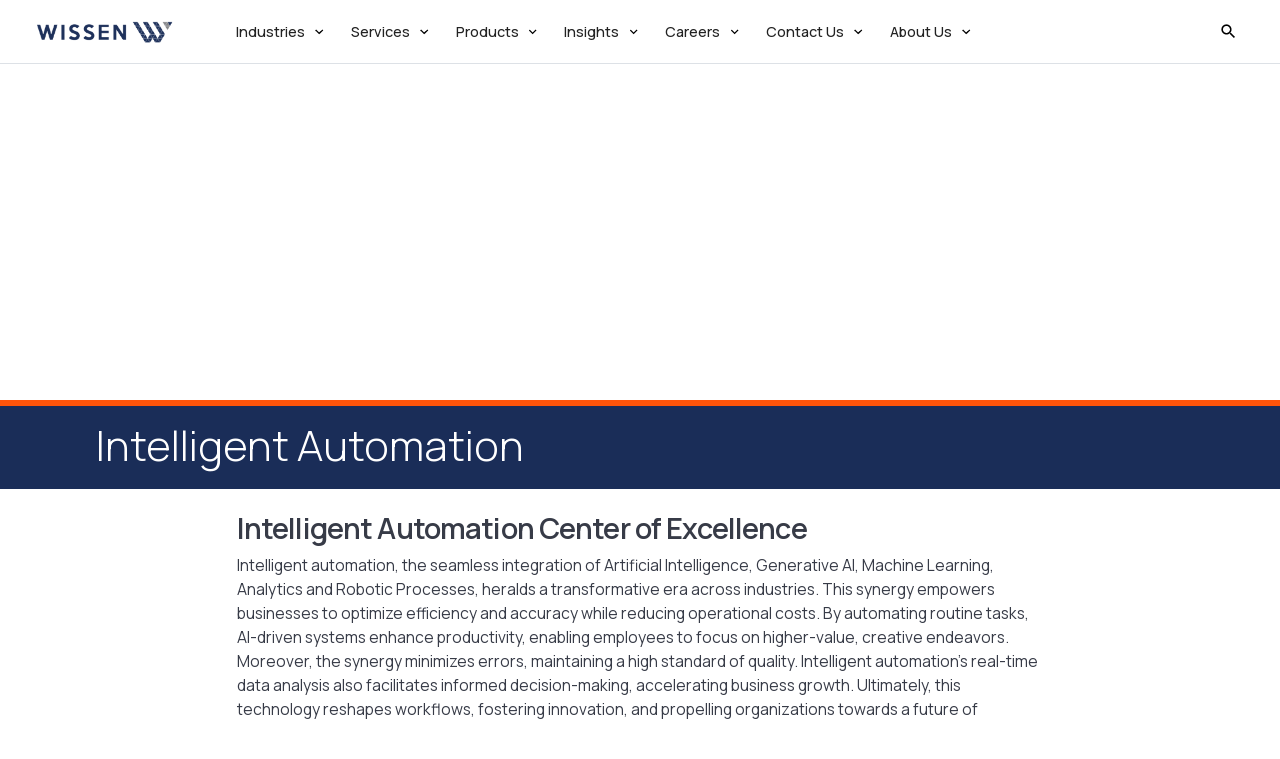

--- FILE ---
content_type: text/html
request_url: https://www.wissen.com/services/intelligent-automation
body_size: 12571
content:
<!DOCTYPE html><!-- Last Published: Mon Dec 29 2025 05:04:17 GMT+0000 (Coordinated Universal Time) --><html data-wf-domain="www.wissen.com" data-wf-page="6448bf6f0640202d002ca27e" data-wf-site="6448bf6f0640203c982ca15f" lang="en"><head><meta charset="utf-8"/><title>Intelligent Automation | IA | Wissen</title><meta content="Wissen provides end-to-end Intelligent Automation service offerings that help improve efficiency, enhance CX, and amplify business value." name="description"/><meta content="Intelligent Automation | IA | Wissen" property="og:title"/><meta content="Wissen provides end-to-end Intelligent Automation service offerings that help improve efficiency, enhance CX, and amplify business value." property="og:description"/><meta content="Intelligent Automation | IA | Wissen" property="twitter:title"/><meta content="Wissen provides end-to-end Intelligent Automation service offerings that help improve efficiency, enhance CX, and amplify business value." property="twitter:description"/><meta property="og:type" content="website"/><meta content="summary_large_image" name="twitter:card"/><meta content="width=device-width, initial-scale=1" name="viewport"/><link href="https://cdn.prod.website-files.com/6448bf6f0640203c982ca15f/css/wissenpreprod.webflow.shared.b9ef69bfe.min.css" rel="stylesheet" type="text/css"/><link href="https://fonts.googleapis.com" rel="preconnect"/><link href="https://fonts.gstatic.com" rel="preconnect" crossorigin="anonymous"/><script src="https://ajax.googleapis.com/ajax/libs/webfont/1.6.26/webfont.js" type="text/javascript"></script><script type="text/javascript">WebFont.load({  google: {    families: ["Vollkorn:400,400italic,700,700italic","Manrope:200,300,regular,500,600,700,800:latin,latin-ext"]  }});</script><script type="text/javascript">!function(o,c){var n=c.documentElement,t=" w-mod-";n.className+=t+"js",("ontouchstart"in o||o.DocumentTouch&&c instanceof DocumentTouch)&&(n.className+=t+"touch")}(window,document);</script><link href="https://cdn.prod.website-files.com/6448bf6f0640203c982ca15f/6448bf6f064020ee442ca531_wissen%20fav%20icon%2032x32.png" rel="shortcut icon" type="image/x-icon"/><link href="https://cdn.prod.website-files.com/6448bf6f0640203c982ca15f/6448bf6f06402071d22ca532_wissen%20fav%20icon%20256x256.png" rel="apple-touch-icon"/><script async="" src="https://www.googletagmanager.com/gtag/js?id=UA-157458566-1"></script><script type="text/javascript">window.dataLayer = window.dataLayer || [];function gtag(){dataLayer.push(arguments);}gtag('js', new Date());gtag('config', 'UA-157458566-1', {'anonymize_ip': false});</script><!-- Google Tag Manager -->
<script>(function(w,d,s,l,i){w[l]=w[l]||[];w[l].push({'gtm.start':
new Date().getTime(),event:'gtm.js'});var f=d.getElementsByTagName(s)[0],
j=d.createElement(s),dl=l!='dataLayer'?'&l='+l:'';j.async=true;j.src=
'https://www.googletagmanager.com/gtm.js?id='+i+dl;f.parentNode.insertBefore(j,f);
})(window,document,'script','dataLayer','GTM-N49T8DG');</script>
<!-- End Google Tag Manager --></head><body><div class="embed-code w-embed w-iframe"><!-- Google Tag Manager (noscript) -->
<noscript><iframe src="https://www.googletagmanager.com/ns.html?id=GTM-N49T8DG"
height="0" width="0" style="display:none;visibility:hidden"></iframe></noscript>
<!-- End Google Tag Manager (noscript) --></div><div id="webpage" class="page-wrapper"><aside class="aside-menu"><div class="aside-bg-overlay"></div><div class="aside-menu-column"><div class="aside-menu-padding"><div class="aside-link-wrap"><a href="#" data-w-id="d52b5ade-ce44-436e-bb11-0efe3d69078a" class="aside-brand w-nav-brand"><p class="brand-name in-aside-menu">Packs</p><p class="brand-template in-aside-menu">UI Template</p></a><div class="aside-links is-1st"><a href="#" class="aside-link w-inline-block"><p class="sm-topic-title">Home</p><div class="aside-link-line"></div></a><a href="#" class="aside-link w-inline-block"><p class="sm-topic-title">Services</p><div class="aside-link-line"></div></a><a href="#" class="aside-link w-inline-block"><p class="sm-topic-title">Works</p><div class="aside-link-line"></div></a><a href="#" class="aside-link w-inline-block"><p class="sm-topic-title">About</p><div class="aside-link-line"></div></a><a href="/insights/blog" class="aside-link with-margin-bottom w-inline-block"><p class="sm-topic-title">Blog</p><div class="aside-link-line"></div></a><a href="#" class="aside-link is-2nd w-inline-block"><p class="sm-topic-title is-small">Gallery</p><div class="aside-link-line"></div></a><a href="/company/leadership-team" class="aside-link is-2nd w-inline-block"><p class="sm-topic-title is-small">Team</p><div class="aside-link-line"></div></a><a href="#" class="aside-link is-2nd w-inline-block"><p class="sm-topic-title is-small">Jobs</p><div class="aside-link-line"></div></a><a href="#" class="aside-link is-2nd w-inline-block"><p class="sm-topic-title is-small">FAQ</p><div class="aside-link-line"></div></a></div></div><div class="aside-contacts"><a href="#" class="aside-contact-button w-inline-block"><img src="https://cdn.prod.website-files.com/6448bf6f0640203c982ca15f/6448bf6f06402002642ca1a8_call_white_24dp.svg" loading="lazy" alt="" class="aside-contact-icon"/><p class="aside-contact">+555 666 777 85</p></a><a href="#" class="aside-contact-button w-inline-block"><img src="https://cdn.prod.website-files.com/6448bf6f0640203c982ca15f/6448bf6f0640209eb52ca1a9_email_white_24dp.svg" loading="lazy" alt="" class="aside-contact-icon"/><p class="aside-contact">contact@company.com</p></a></div><div class="aside-bg-full"></div></div></div><div class="aside-menu-column"><div class="aside-menu-padding is-2nd"><div class="aside-link-wrap"><div class="aside-links is-2nd"><a href="#" data-w-id="d52b5ade-ce44-436e-bb11-0efe3d6907ba" class="aside-image-link w-inline-block"><div class="aside-image-link-pic"><img src="https://cdn.prod.website-files.com/6448bf6f0640203c982ca15f/6448bf6f0640200f102ca550_template-bg-small-24.jpg" loading="lazy" alt="Chest of drawers" class="cover-image"/><div class="aside-image-bg-animated"></div></div><div class="aside-title-width"><p class="aside-image-link-title">Works</p><img src="https://cdn.prod.website-files.com/6448bf6f0640203c982ca15f/6448bf6f06402038692ca1c5_arrow_right_alt_white_24dp.svg" loading="lazy" alt="" class="aside-cta-icon"/></div><div class="aside-image-link-bg"></div></a><div class="w-layout-grid aside-grid-links"><a href="#" id="w-node-d52b5ade-ce44-436e-bb11-0efe3d6907c4-3d690785" class="aside-link-2 w-inline-block"><p>Clients</p><div class="aside-link-line-2"></div></a><a href="#" id="w-node-d52b5ade-ce44-436e-bb11-0efe3d6907c8-3d690785" class="aside-link-2 w-inline-block"><p>Case Studies</p><div class="aside-link-line-2"></div></a><a href="#" id="w-node-d52b5ade-ce44-436e-bb11-0efe3d6907cc-3d690785" class="aside-link-2 w-inline-block"><p>Process</p><div class="aside-link-line-2"></div></a><a href="#" id="w-node-c25dd94e-aec4-3765-ee42-a465e5f7e831-3d690785" class="aside-link-2 w-inline-block"><p>Portfolio</p><div class="aside-link-line-2"></div></a></div></div></div><div class="aside-call-to-action"><a data-w-id="d52b5ade-ce44-436e-bb11-0efe3d6907d5" href="/contact/writetous" class="aside-cta-button w-inline-block"><div class="aside-cta-inner"><p class="aside-cta-title">Inquiry now</p><img src="https://cdn.prod.website-files.com/6448bf6f0640203c982ca15f/6448bf6f064020d9912ca1c1_arrow_right_alt_black_24dp.svg" loading="lazy" alt="" class="aside-cta-icon"/></div><div class="aside-cta-background"></div><div class="aside-cta-background-2"></div></a></div><div class="aside-bg-full-2"></div></div></div><div data-w-id="d52b5ade-ce44-436e-bb11-0efe3d6907dd" class="nav-close"><img src="https://cdn.prod.website-files.com/6448bf6f0640203c982ca15f/6448bf6f064020311e2ca1ae_close_white_24dp.svg" loading="lazy" alt="" class="nav-close-icon"/><div class="nav-close-circle"></div><div class="nav-close-background"></div></div></aside><div data-animation="default" data-collapse="medium" data-duration="400" data-easing="ease" data-easing2="ease" role="banner" class="navbar w-nav"><div class="container-2 in-navigation"><div class="nav-flex"><div class="nav-inner"><a href="/" data-w-id="7a4f17b3-1b20-dc4e-bdfd-c20f92aa7be9" class="brand w-nav-brand"><img src="https://cdn.prod.website-files.com/6448bf6f0640203c982ca15f/6448bf6f06402019562ca4db_Wissen%20Logo%20Blue.png" loading="lazy" alt="" class="nav-logo-2"/><p class="brand-name-2">Packs</p><p class="brand-template-2">ui Template</p></a><nav role="navigation" class="nav-menu-wrap v2 w-nav-menu"><div data-hover="true" data-delay="0" class="nav-link is-dropdown w-dropdown"><div class="dropdown-toggle w-dropdown-toggle"><p class="nav-paragraph">Industries</p><img src="https://cdn.prod.website-files.com/6448bf6f0640203c982ca15f/6448bf6f06402072242ca1a0_expand_more_black_24dp.svg" loading="lazy" alt="" class="nav-icon-2"/></div><nav class="dropdown-list w-dropdown-list"><div class="container menu-pad"><div class="grid-dropdown-3-column"><a href="/industries/banking-and-financial-services" class="dropdown-link-2 w-inline-block"><div class="dl-link-content"><p class="dl-paragraph-2">Banking &amp; Financial Services</p></div><div class="dropdown-link-icon"><img src="https://cdn.prod.website-files.com/6448bf6f0640203c982ca15f/6448bf6f0640208e2f2ca302_table_rows_black_24dp.svg" loading="lazy" alt="" class="icon in-nav-button"/></div></a><a href="/industries/telecom" class="dropdown-link-2 w-inline-block"><div class="dl-link-content"><p class="dl-paragraph-2">Telecom</p></div><div class="dropdown-link-icon"><img src="https://cdn.prod.website-files.com/6448bf6f0640203c982ca15f/6448bf6f0640208e2f2ca302_table_rows_black_24dp.svg" loading="lazy" alt="" class="icon in-nav-button"/></div></a><a href="/industries/healthcare-life-sciences" class="dropdown-link-2 w-inline-block"><div class="dl-link-content"><p class="dl-paragraph-2">Healthcare / Life Sciences</p></div><div class="dropdown-link-icon"><img src="https://cdn.prod.website-files.com/6448bf6f0640203c982ca15f/6448bf6f0640208e2f2ca302_table_rows_black_24dp.svg" loading="lazy" alt="" class="icon in-nav-button"/></div></a><a href="/industries/manufacturing" class="dropdown-link-2 w-inline-block"><div class="dl-link-content"><p class="dl-paragraph-2">Manufacturing</p></div><div class="dropdown-link-icon"><img src="https://cdn.prod.website-files.com/6448bf6f0640203c982ca15f/6448bf6f0640208e2f2ca302_table_rows_black_24dp.svg" loading="lazy" alt="" class="icon in-nav-button"/></div></a><a href="/industries/energy-commodities" class="dropdown-link-2 w-inline-block"><div class="dl-link-content"><p class="dl-paragraph-2">Energy / Commodities</p></div><div class="dropdown-link-icon"><img src="https://cdn.prod.website-files.com/6448bf6f0640203c982ca15f/6448bf6f0640208e2f2ca302_table_rows_black_24dp.svg" loading="lazy" alt="" class="icon in-nav-button"/></div></a><a href="/industries/retail" class="dropdown-link-2 w-inline-block"><div class="dl-link-content"><p class="dl-paragraph-2">Retail</p></div><div class="dropdown-link-icon"><img src="https://cdn.prod.website-files.com/6448bf6f0640203c982ca15f/6448bf6f0640208e2f2ca302_table_rows_black_24dp.svg" loading="lazy" alt="" class="icon in-nav-button"/></div></a></div></div></nav></div><div data-hover="true" data-delay="0" class="nav-link is-dropdown w-dropdown"><div class="dropdown-toggle w-dropdown-toggle"><p class="nav-paragraph">Services</p><img src="https://cdn.prod.website-files.com/6448bf6f0640203c982ca15f/6448bf6f06402072242ca1a0_expand_more_black_24dp.svg" loading="lazy" alt="" class="nav-icon-2"/></div><nav class="dropdown-list w-dropdown-list"><div class="container menu-pad"><div class="grid-dropdown-title-3 top-pad"><p id="w-node-_7a4f17b3-1b20-dc4e-bdfd-c20f92aa7c23-743889ac" class="nav-dropdown-title-3 para-left">Digital Enablement</p></div><div class="grid-dropdown-3-column"><a href="/services/application-development" class="dropdown-link-2 w-inline-block"><div class="dl-link-content"><p class="dl-paragraph-2">Application Development</p></div><div class="dropdown-link-icon"><img src="https://cdn.prod.website-files.com/6448bf6f0640203c982ca15f/6448bf6f06402035972ca2fb_table_chart_black_24dp.svg" loading="lazy" alt="" class="icon in-nav-button"/></div></a><a href="/services/artificial-intelligence-machine-learning" class="dropdown-link-2 w-inline-block"><div class="dl-link-content"><p class="dl-paragraph-2">AI &amp; ML</p></div><div class="dropdown-link-icon"><img src="https://cdn.prod.website-files.com/6448bf6f0640203c982ca15f/6448bf6f06402035972ca2fb_table_chart_black_24dp.svg" loading="lazy" alt="" class="icon in-nav-button"/></div></a><a href="/services/big-data-analytics" class="dropdown-link-2 w-inline-block"><div class="dl-link-content"><p class="dl-paragraph-2">Big Data &amp; Analytics</p></div><div class="dropdown-link-icon"><img src="https://cdn.prod.website-files.com/6448bf6f0640203c982ca15f/6448bf6f06402035972ca2fb_table_chart_black_24dp.svg" loading="lazy" alt="" class="icon in-nav-button"/></div></a><a href="/services/visualization-business-intelligence" class="dropdown-link-2 w-inline-block"><div class="dl-link-content"><p class="dl-paragraph-2">Visualization &amp; BI</p></div><div class="dropdown-link-icon"><img src="https://cdn.prod.website-files.com/6448bf6f0640203c982ca15f/6448bf6f06402035972ca2fb_table_chart_black_24dp.svg" loading="lazy" alt="" class="icon in-nav-button"/></div></a><a href="/services/intelligent-automation" aria-current="page" class="dropdown-link-2 w-inline-block w--current"><div class="dl-link-content"><p class="dl-paragraph-2">Intelligent Automation</p></div><div class="dropdown-link-icon"><img src="https://cdn.prod.website-files.com/6448bf6f0640203c982ca15f/6448bf6f06402035972ca2fb_table_chart_black_24dp.svg" loading="lazy" alt="" class="icon in-nav-button"/></div></a><a href="/services/cloud" class="dropdown-link-2 w-inline-block"><div class="dl-link-content"><p class="dl-paragraph-2">Cloud</p></div><div class="dropdown-link-icon"><img src="https://cdn.prod.website-files.com/6448bf6f0640203c982ca15f/6448bf6f06402035972ca2fb_table_chart_black_24dp.svg" loading="lazy" alt="" class="icon in-nav-button"/></div></a><a href="/services/mobility" class="dropdown-link-2 w-inline-block"><div class="dl-link-content"><p class="dl-paragraph-2">Mobility</p></div><div class="dropdown-link-icon"><img src="https://cdn.prod.website-files.com/6448bf6f0640203c982ca15f/6448bf6f06402035972ca2fb_table_chart_black_24dp.svg" loading="lazy" alt="" class="icon in-nav-button"/></div></a><a href="/services/agile-devops" class="dropdown-link-2 w-inline-block"><div class="dl-link-content"><p class="dl-paragraph-2">Agile &amp; DevOps</p></div><div class="dropdown-link-icon"><img src="https://cdn.prod.website-files.com/6448bf6f0640203c982ca15f/6448bf6f06402035972ca2fb_table_chart_black_24dp.svg" loading="lazy" alt="" class="icon in-nav-button"/></div></a><a href="/services/engineering-tools" class="dropdown-link-2 w-inline-block"><div class="dl-link-content"><p class="dl-paragraph-2">Engineering Tools</p></div><div class="dropdown-link-icon"><img src="https://cdn.prod.website-files.com/6448bf6f0640203c982ca15f/6448bf6f06402035972ca2fb_table_chart_black_24dp.svg" loading="lazy" alt="" class="icon in-nav-button"/></div></a></div><div class="grid-dropdown-title-3 top-pad"><p id="w-node-_7a4f17b3-1b20-dc4e-bdfd-c20f92aa7c58-743889ac" class="nav-dropdown-title-3">Managed Services</p></div><div class="grid-dropdown-3-column"><a href="/services/infrastructure-management" class="dropdown-link-2 w-inline-block"><div class="dl-link-content"><p class="dl-paragraph-2">Infrastructure Management</p></div><div class="dropdown-link-icon"><img src="https://cdn.prod.website-files.com/6448bf6f0640203c982ca15f/6448bf6f06402035972ca2fb_table_chart_black_24dp.svg" loading="lazy" alt="" class="icon in-nav-button"/></div></a><a href="/services/quality-assurance-test-automation" class="dropdown-link-2 w-inline-block"><div class="dl-link-content"><p class="dl-paragraph-2">Quality Assurance &amp; Test Automation</p></div><div class="dropdown-link-icon"><img src="https://cdn.prod.website-files.com/6448bf6f0640203c982ca15f/6448bf6f06402035972ca2fb_table_chart_black_24dp.svg" loading="lazy" alt="" class="icon in-nav-button"/></div></a><a href="/services/production-support" class="dropdown-link-2 w-inline-block"><div class="dl-link-content"><p class="dl-paragraph-2">Production Support</p></div><div class="dropdown-link-icon"><img src="https://cdn.prod.website-files.com/6448bf6f0640203c982ca15f/6448bf6f06402035972ca2fb_table_chart_black_24dp.svg" loading="lazy" alt="" class="icon in-nav-button"/></div></a></div><div class="grid-dropdown-title-3"><p id="w-node-_7a4f17b3-1b20-dc4e-bdfd-c20f92aa7c6f-743889ac" class="nav-dropdown-title-3">Business Services</p></div><div class="grid-dropdown-3-column"><a href="/services/financial-services" class="dropdown-link-2 w-inline-block"><div class="dl-link-content"><p class="dl-paragraph-2">Financial Services</p></div><div class="dropdown-link-icon"><img src="https://cdn.prod.website-files.com/6448bf6f0640203c982ca15f/6448bf6f06402035972ca2fb_table_chart_black_24dp.svg" loading="lazy" alt="" class="icon in-nav-button"/></div></a><a href="/services/e-commerce" class="dropdown-link-2 w-inline-block"><div class="dl-link-content"><p class="dl-paragraph-2">E-Commerce</p></div><div class="dropdown-link-icon"><img src="https://cdn.prod.website-files.com/6448bf6f0640203c982ca15f/6448bf6f06402035972ca2fb_table_chart_black_24dp.svg" loading="lazy" alt="" class="icon in-nav-button"/></div></a><a href="/services/erp" class="dropdown-link-2 w-inline-block"><div class="dl-link-content"><p class="dl-paragraph-2">ERP</p></div><div class="dropdown-link-icon"><img src="https://cdn.prod.website-files.com/6448bf6f0640203c982ca15f/6448bf6f06402035972ca2fb_table_chart_black_24dp.svg" loading="lazy" alt="" class="icon in-nav-button"/></div></a><a href="/services/salesforce-partner" class="dropdown-link-2 w-inline-block"><div class="dl-link-content"><p class="dl-paragraph-2">Salesforce</p></div><div class="dropdown-link-icon"><img src="https://cdn.prod.website-files.com/6448bf6f0640203c982ca15f/6448bf6f06402035972ca2fb_table_chart_black_24dp.svg" loading="lazy" alt="" class="icon in-nav-button"/></div></a><a href="/services/workday" class="dropdown-link-2 w-inline-block"><div class="dl-link-content"><p class="dl-paragraph-2">Workday</p></div><div class="dropdown-link-icon"><img src="https://cdn.prod.website-files.com/6448bf6f0640203c982ca15f/6448bf6f06402035972ca2fb_table_chart_black_24dp.svg" loading="lazy" alt="" class="icon in-nav-button"/></div></a><a href="/services/servicenow" class="dropdown-link-2 w-inline-block"><div class="dl-link-content"><p class="dl-paragraph-2">ServiceNow</p></div><div class="dropdown-link-icon"><img src="https://cdn.prod.website-files.com/6448bf6f0640203c982ca15f/6448bf6f06402035972ca2fb_table_chart_black_24dp.svg" loading="lazy" alt="" class="icon in-nav-button"/></div></a><a href="/services/business-transformation-strategy" class="dropdown-link-2 w-inline-block"><div class="dl-link-content"><p class="dl-paragraph-2">Business Transformation &amp; Strategy</p></div><div class="dropdown-link-icon"><img src="https://cdn.prod.website-files.com/6448bf6f0640203c982ca15f/6448bf6f06402035972ca2fb_table_chart_black_24dp.svg" loading="lazy" alt="" class="icon in-nav-button"/></div></a><a href="/services/google-cloud-consulting" class="dropdown-link-2 w-inline-block"><div class="dl-link-content"><p class="dl-paragraph-2">Google Cloud Consulting</p></div><div class="dropdown-link-icon"><img src="https://cdn.prod.website-files.com/6448bf6f0640203c982ca15f/6448bf6f06402035972ca2fb_table_chart_black_24dp.svg" loading="lazy" alt="" class="icon in-nav-button"/></div></a><a href="/services/oracle" class="dropdown-link-2 w-inline-block"><div class="dl-link-content"><p class="dl-paragraph-2">Oracle</p></div><div class="dropdown-link-icon"><img src="https://cdn.prod.website-files.com/6448bf6f0640203c982ca15f/6448bf6f06402035972ca2fb_table_chart_black_24dp.svg" loading="lazy" alt="" class="icon in-nav-button"/></div></a><a href="/services/cyber-security" class="dropdown-link-2 w-inline-block"><div class="dl-link-content"><p class="dl-paragraph-2">Cyber Security</p></div><div class="dropdown-link-icon"><img src="https://cdn.prod.website-files.com/6448bf6f0640203c982ca15f/6448bf6f06402035972ca2fb_table_chart_black_24dp.svg" loading="lazy" alt="" class="icon in-nav-button"/></div></a><a href="/services/hr-bpo" class="dropdown-link-2 w-inline-block"><div class="dl-link-content"><p class="dl-paragraph-2">HR BPO</p></div><div class="dropdown-link-icon"><img src="https://cdn.prod.website-files.com/6448bf6f0640203c982ca15f/6448bf6f06402035972ca2fb_table_chart_black_24dp.svg" loading="lazy" alt="" class="icon in-nav-button"/></div></a></div></div></nav></div><div data-hover="true" data-delay="0" class="nav-link is-dropdown w-dropdown"><div class="dropdown-toggle w-dropdown-toggle"><p class="nav-paragraph">Products</p><img alt="" loading="lazy" src="https://cdn.prod.website-files.com/6448bf6f0640203c982ca15f/6448bf6f06402072242ca1a0_expand_more_black_24dp.svg" class="nav-icon-2"/></div><nav class="dropdown-list w-dropdown-list"><div class="container menu-pad"><div class="grid-dropdown-title-3"><p id="w-node-_7a4f17b3-1b20-dc4e-bdfd-c20f92aa7ca5-743889ac" class="nav-dropdown-title-3">Recruitment Tech</p></div><div class="grid-dropdown-3-column"><a href="/solutions/interview-ninja" class="dropdown-link-2 w-inline-block"><div class="dl-link-content"><p class="dl-paragraph-2">InterviewNinja</p></div><div class="dropdown-link-icon"><img alt="" loading="lazy" src="https://cdn.prod.website-files.com/6448bf6f0640203c982ca15f/6448bf6f0640207f612ca30e_horizontal_split_black_24dp.svg" class="icon in-nav-button"/></div></a></div><div class="grid-dropdown-title-3"><p id="w-node-_7a4f17b3-1b20-dc4e-bdfd-c20f92aa7cb0-743889ac" class="nav-dropdown-title-3">AI/ML</p></div><div class="grid-dropdown-3-column"><a href="/solutions/intellisearch" class="dropdown-link-2 w-inline-block"><div class="dl-link-content"><p class="dl-paragraph-2">Intellisearch</p></div><div class="dropdown-link-icon"><img alt="" loading="lazy" src="https://cdn.prod.website-files.com/6448bf6f0640203c982ca15f/6448bf6f0640207f612ca30e_horizontal_split_black_24dp.svg" class="icon in-nav-button"/></div></a><a href="/solutions/docxtractor" class="dropdown-link-2 w-inline-block"><div class="dl-link-content"><p class="dl-paragraph-2">Docxtractor</p></div><div class="dropdown-link-icon"><img alt="" loading="lazy" src="https://cdn.prod.website-files.com/6448bf6f0640203c982ca15f/6448bf6f0640207f612ca30e_horizontal_split_black_24dp.svg" class="icon in-nav-button"/></div></a></div><div class="grid-dropdown-title-3"><p id="w-node-bfe6b390-5ef6-b44c-2085-eac378248cd4-743889ac" class="nav-dropdown-title-3">Cloud</p></div><div class="grid-dropdown-3-column"><a href="/solutions/infrastructure-as-code" class="dropdown-link-2 w-inline-block"><div class="dl-link-content"><p class="dl-paragraph-2">Wissen IaC Accelerator</p></div><div class="dropdown-link-icon"><img alt="" loading="lazy" src="https://cdn.prod.website-files.com/6448bf6f0640203c982ca15f/6448bf6f0640207f612ca30e_horizontal_split_black_24dp.svg" class="icon in-nav-button"/></div></a></div></div></nav></div><div data-hover="true" data-delay="0" class="nav-link is-dropdown w-dropdown"><div class="dropdown-toggle w-dropdown-toggle"><p class="nav-paragraph">Insights</p><img src="https://cdn.prod.website-files.com/6448bf6f0640203c982ca15f/6448bf6f06402072242ca1a0_expand_more_black_24dp.svg" loading="lazy" alt="" class="nav-icon-2"/></div><nav class="dropdown-list w-dropdown-list"><div class="container menu-pad"><div class="grid-dropdown-3-column"><a href="/insights/success-stories" class="dropdown-link-2 w-inline-block"><div class="dl-link-content"><p class="dl-paragraph-2">Success Stories</p></div><div class="dropdown-link-icon"><img src="https://cdn.prod.website-files.com/6448bf6f0640203c982ca15f/6448bf6f064020cd962ca314_move_to_inbox_black_24dp.svg" loading="lazy" alt="" class="icon in-nav-button"/></div></a><a href="/insights/blog" class="dropdown-link-2 w-inline-block"><div class="dl-link-content"><p class="dl-paragraph-2">Blogs</p></div><div class="dropdown-link-icon"><img src="https://cdn.prod.website-files.com/6448bf6f0640203c982ca15f/6448bf6f064020cd962ca314_move_to_inbox_black_24dp.svg" loading="lazy" alt="" class="icon in-nav-button"/></div></a><a href="/insights/downloads" class="dropdown-link-2 w-inline-block"><div class="dl-link-content"><p class="dl-paragraph-2">Downloads</p></div><div class="dropdown-link-icon"><img src="https://cdn.prod.website-files.com/6448bf6f0640203c982ca15f/6448bf6f064020cd962ca314_move_to_inbox_black_24dp.svg" loading="lazy" alt="" class="icon in-nav-button"/></div></a><a href="/insights/wissen-in-news" class="dropdown-link-2 w-inline-block"><div class="dl-link-content"><p class="dl-paragraph-2">Wissen in News</p></div><div class="dropdown-link-icon"><img src="https://cdn.prod.website-files.com/6448bf6f0640203c982ca15f/6448bf6f064020cd962ca314_move_to_inbox_black_24dp.svg" loading="lazy" alt="" class="icon in-nav-button"/></div></a></div></div></nav></div><div data-hover="true" data-delay="0" class="nav-link is-dropdown w-dropdown"><div class="dropdown-toggle w-dropdown-toggle"><p class="nav-paragraph">Careers</p><img src="https://cdn.prod.website-files.com/6448bf6f0640203c982ca15f/6448bf6f06402072242ca1a0_expand_more_black_24dp.svg" loading="lazy" alt="" class="nav-icon-2"/></div><nav class="dropdown-list w-dropdown-list"><div class="container menu-pad"><div class="grid-dropdown-3-column"><a href="/career/opportunities-wissen-technology" class="dropdown-link-2 w-inline-block"><div class="dl-link-content"><p class="dl-paragraph-2">Opportunities at Wissen Technology</p></div><div class="dropdown-link-icon"><img src="https://cdn.prod.website-files.com/6448bf6f0640203c982ca15f/6448bf6f06402045d32ca315_view_day_black_24dp.svg" loading="lazy" alt="" class="icon in-nav-button"/></div></a><a href="/career/opportunities-wissen-infotech" class="dropdown-link-2 w-inline-block"><div class="dl-link-content"><p class="dl-paragraph-2">Opportunities at Wissen Infotech</p></div><div class="dropdown-link-icon"><img src="https://cdn.prod.website-files.com/6448bf6f0640203c982ca15f/6448bf6f06402045d32ca315_view_day_black_24dp.svg" loading="lazy" alt="" class="icon in-nav-button"/></div></a><a href="/career/opportunities-wissen-infotech-usa" class="dropdown-link-2 w-inline-block"><div class="dl-link-content"><p class="dl-paragraph-2">Opportunities at Wissen Infotech USA</p></div><div class="dropdown-link-icon"><img src="https://cdn.prod.website-files.com/6448bf6f0640203c982ca15f/6448bf6f06402045d32ca315_view_day_black_24dp.svg" loading="lazy" alt="" class="icon in-nav-button"/></div></a><a href="/career/sap-job-drive" class="dropdown-link-2 hide w-inline-block"><div class="dl-link-content"><p class="dl-paragraph-2">SAP Job Drive</p></div><div class="dropdown-link-icon"><img src="https://cdn.prod.website-files.com/6448bf6f0640203c982ca15f/6448bf6f06402045d32ca315_view_day_black_24dp.svg" loading="lazy" alt="" class="icon in-nav-button"/></div></a><a href="/career/referral" class="dropdown-link-2 w-inline-block"><div class="dl-link-content"><p class="dl-paragraph-2">Referral</p></div><div class="dropdown-link-icon"><img src="https://cdn.prod.website-files.com/6448bf6f0640203c982ca15f/6448bf6f06402045d32ca315_view_day_black_24dp.svg" loading="lazy" alt="" class="icon in-nav-button"/></div></a></div></div></nav></div><div data-hover="true" data-delay="0" class="nav-link is-dropdown w-dropdown"><div class="dropdown-toggle w-dropdown-toggle"><p class="nav-paragraph">Contact Us</p><img src="https://cdn.prod.website-files.com/6448bf6f0640203c982ca15f/6448bf6f06402072242ca1a0_expand_more_black_24dp.svg" loading="lazy" alt="" class="nav-icon-2"/></div><nav class="dropdown-list w-dropdown-list"><div class="container menu-pad"><div class="grid-dropdown-3-column"><a href="/contact/location" class="dropdown-link-2 w-inline-block"><div class="dl-link-content"><p class="dl-paragraph-2">Locations</p></div><div class="dropdown-link-icon"><img src="https://cdn.prod.website-files.com/6448bf6f0640203c982ca15f/6448bf6f0640201c652ca316_more_horiz_black_24dp.svg" loading="lazy" alt="" class="icon in-nav-button"/></div></a><a href="/contact/writetous" class="dropdown-link-2 w-inline-block"><div class="dl-link-content"><p class="dl-paragraph-2">Write to Us</p></div><div class="dropdown-link-icon"><img src="https://cdn.prod.website-files.com/6448bf6f0640203c982ca15f/6448bf6f0640201c652ca316_more_horiz_black_24dp.svg" loading="lazy" alt="" class="icon in-nav-button"/></div></a></div></div></nav></div><div data-hover="true" data-delay="0" class="nav-link is-dropdown w-dropdown"><div class="dropdown-toggle w-dropdown-toggle"><p class="nav-paragraph">About Us</p><img src="https://cdn.prod.website-files.com/6448bf6f0640203c982ca15f/6448bf6f06402072242ca1a0_expand_more_black_24dp.svg" loading="lazy" alt="" class="nav-icon-2"/></div><nav class="dropdown-list w-dropdown-list"><div class="container menu-pad"><div class="grid-dropdown-3-column"><div class="w-dyn-list"><div role="list" class="w-dyn-items"><div role="listitem" class="w-dyn-item"><a href="/about-us/company" class="dropdown-link-2 w-inline-block"><div class="dl-link-content"><p class="dl-paragraph-2">Company</p></div><div class="dropdown-link-icon"><img src="https://cdn.prod.website-files.com/6448bf6f0640203c982ca15f/6448bf6f064020e7a12ca305_vertical_split_black_24dp.svg" loading="lazy" alt="" class="icon in-nav-button"/></div></a></div></div></div><a href="/company/wissen-infotech-leadership" class="dropdown-link-2 w-inline-block"><div class="dl-link-content"><p class="dl-paragraph-2">Wissen Infotech Leadership</p></div><div class="dropdown-link-icon"><img src="https://cdn.prod.website-files.com/6448bf6f0640203c982ca15f/6448bf6f064020e7a12ca305_vertical_split_black_24dp.svg" loading="lazy" alt="" class="icon in-nav-button"/></div></a><a href="/company/wissen-technology-leadership" class="dropdown-link-2 w-inline-block"><div class="dl-link-content"><p class="dl-paragraph-2">Wissen Technology Leadership</p></div><div class="dropdown-link-icon"><img src="https://cdn.prod.website-files.com/6448bf6f0640203c982ca15f/6448bf6f064020e7a12ca305_vertical_split_black_24dp.svg" loading="lazy" alt="" class="icon in-nav-button"/></div></a><a href="/company/board-of-directors" class="dropdown-link-2 w-inline-block"><div class="dl-link-content"><p class="dl-paragraph-2">Board of Directors</p></div><div class="dropdown-link-icon"><img src="https://cdn.prod.website-files.com/6448bf6f0640203c982ca15f/6448bf6f064020e7a12ca305_vertical_split_black_24dp.svg" loading="lazy" alt="" class="icon in-nav-button"/></div></a><a href="/company/partners" class="dropdown-link-2 w-inline-block"><div class="dl-link-content"><p class="dl-paragraph-2">Partners</p></div><div class="dropdown-link-icon"><img src="https://cdn.prod.website-files.com/6448bf6f0640203c982ca15f/6448bf6f064020e7a12ca305_vertical_split_black_24dp.svg" loading="lazy" alt="" class="icon in-nav-button"/></div></a><a href="/company/csr" class="dropdown-link-2 w-inline-block"><div class="dl-link-content"><p class="dl-paragraph-2">WissEncourage - CSR</p></div><div class="dropdown-link-icon"><img src="https://cdn.prod.website-files.com/6448bf6f0640203c982ca15f/6448bf6f064020e7a12ca305_vertical_split_black_24dp.svg" loading="lazy" alt="" class="icon in-nav-button"/></div></a><a href="/company/esg" class="dropdown-link-2 w-inline-block"><div class="dl-link-content"><p class="dl-paragraph-2">ESG</p></div><div class="dropdown-link-icon"><img src="https://cdn.prod.website-files.com/6448bf6f0640203c982ca15f/6448bf6f064020e7a12ca305_vertical_split_black_24dp.svg" loading="lazy" alt="" class="icon in-nav-button"/></div></a></div></div></nav></div></nav></div><div class="native-menu-burger-2 w-nav-button"><div class="native-menu-burger-inner-2"><p class="native-menu-burger-title-2">Menu</p></div></div></div><div class="nav-flex-right-2"><div data-w-id="f15f39a3-e9f0-332e-ca3a-d8c6e122f183" class="nav-icon-button"><img src="https://cdn.prod.website-files.com/6448bf6f0640203c982ca15f/6448bf6f06402039512ca1bc_search_black_24dp.svg" loading="lazy" alt="" class="nav-icon is-search-icon"/><img src="https://cdn.prod.website-files.com/6448bf6f0640203c982ca15f/6448bf6f064020baf22ca1a6_close_black_24dp.svg" loading="lazy" alt="" class="nav-icon is-close-icon"/><div class="nav-icon-circle"></div></div><form action="/search" class="search w-form"><img src="https://cdn.prod.website-files.com/6448bf6f0640203c982ca15f/6448bf6f064020a2db2ca1f2_search_white_24dp.svg" loading="lazy" alt="" class="search-label-icon"/><input class="search-input-3 w-input" maxlength="256" name="query" placeholder="Type here..." type="search" id="search" required=""/><input type="submit" class="search-button-3 w-button" value="Search"/><div class="search-background-3"></div><div class="search-shadow-2"></div></form></div></div></div><div class="main"><div class="section hide"><div class="container"><div class="banner-height"></div></div><div class="hero-5-bg-color"></div><div class="hero-5-background"><div class="image-animation-trigger"><img src="https://cdn.prod.website-files.com/6448bf6f0640203c982ca15f/6448bf6f06402016b32ca441_RPA.webp" loading="lazy" sizes="(max-width: 800px) 100vw, 800px" srcset="https://cdn.prod.website-files.com/6448bf6f0640203c982ca15f/6448bf6f06402016b32ca441_RPA-p-500.png 500w, https://cdn.prod.website-files.com/6448bf6f0640203c982ca15f/6448bf6f06402016b32ca441_RPA.webp 800w" alt="Robot process automation | identification | automation" class="cover-image"/><div class="bg-for-animation"></div></div></div></div><div class="section"><div class="container"><div class="hero-3-block"><h1 class="white-color section-heading hide">Robotic Process Automation</h1></div></div><div class="hero-5-bg-color"></div><div class="hero-5-background"><div class="image-animation-trigger"><img src="https://cdn.prod.website-files.com/6448bf6f0640203c982ca15f/655cc277f21b6d5f2674de7e_de7ce68df365d9e1525bbb69e9955408_IA.jpg" loading="lazy" sizes="(max-width: 2594px) 100vw, 2594px" srcset="https://cdn.prod.website-files.com/6448bf6f0640203c982ca15f/655cc277f21b6d5f2674de7e_de7ce68df365d9e1525bbb69e9955408_IA-p-500.jpg 500w, https://cdn.prod.website-files.com/6448bf6f0640203c982ca15f/655cc277f21b6d5f2674de7e_de7ce68df365d9e1525bbb69e9955408_IA-p-800.jpg 800w, https://cdn.prod.website-files.com/6448bf6f0640203c982ca15f/655cc277f21b6d5f2674de7e_de7ce68df365d9e1525bbb69e9955408_IA-p-1080.jpg 1080w, https://cdn.prod.website-files.com/6448bf6f0640203c982ca15f/655cc277f21b6d5f2674de7e_de7ce68df365d9e1525bbb69e9955408_IA-p-1600.jpg 1600w, https://cdn.prod.website-files.com/6448bf6f0640203c982ca15f/655cc277f21b6d5f2674de7e_de7ce68df365d9e1525bbb69e9955408_IA.jpg 2594w" alt="Robot process automation | identification | automation" class="cover-image"/><div class="bg-for-animation"></div></div></div></div><div class="service-heading-section"><div class="orange-line"></div><div class="blue-bar"><div class="blue-bar-heading"><h1 class="blue">Intelligent Automation</h1></div></div></div><section class="section"><div class="container"><div class="padding-inner"><div class="first-para"><div class="services-rich-text text-width w-richtext"><h2><strong>Intelligent Automation Center of Excellence</strong></h2><p>Intelligent automation, the seamless integration of Artificial Intelligence, Generative AI, Machine Learning, Analytics and Robotic Processes, heralds a transformative era across industries. This synergy empowers businesses to optimize efficiency and accuracy while reducing operational costs. By automating routine tasks, AI-driven systems enhance productivity, enabling employees to focus on higher-value, creative endeavors. Moreover, the synergy minimizes errors, maintaining a high standard of quality. Intelligent automation&#x27;s real-time data analysis also facilitates informed decision-making, accelerating business growth. Ultimately, this technology reshapes workflows, fostering innovation, and propelling organizations towards a future of streamlined operations and heightened competitiveness.</p></div></div></div></div></section><section class="section bg-white-smoke"><div class="container"><div class="padding-inner"><div class="ia-services-heading-div"><div class="services-rich-text w-richtext"><h2><strong>Our Services</strong></h2></div></div><div class="w-layout-grid ia-grid-of-services"><div data-hover="false" data-delay="0" class="accordion w-dropdown"><div class="accordion-toggle in-newsletter w-dropdown-toggle"><div class="accordion-circle"><img src="https://cdn.prod.website-files.com/6448bf6f0640203c982ca15f/6448bf6f06402072242ca1a0_expand_more_black_24dp.svg" loading="lazy" alt="" class="accordion-arrow"/><div class="accordion-line hide"></div></div><p class="accordion-title"><strong>Robotic Process Automation</strong></p></div><nav class="accordion-content w-dropdown-list"><div class="ia-services-block"><img src="https://cdn.prod.website-files.com/6448bf6f0640203c982ca15f/655dd6390bb6c14bc52e2df3_1.png" loading="lazy" alt="" class="ia-services-image"/><div class="list-content ia"><p class="list-title ia">Robotic Process Automation (RPA)</p><div class="services-rich-text w-richtext"><ul role="list"><li>RPA involves using software robots or &quot;bots&quot; to automate repetitive and rule-based tasks that were previously performed by humans</li><li>It can automate data entry, data extraction, data processing, and other routine tasks across various applications</li></ul></div></div></div></nav></div><div data-hover="false" data-delay="0" class="accordion w-dropdown"><div class="accordion-toggle in-newsletter w-dropdown-toggle"><div class="accordion-circle"><img src="https://cdn.prod.website-files.com/6448bf6f0640203c982ca15f/6448bf6f06402072242ca1a0_expand_more_black_24dp.svg" loading="lazy" alt="" class="accordion-arrow"/><div class="accordion-line hide"></div></div><p class="accordion-title"><strong>Hyper-Automation and Cognitive Intelligent Automation</strong></p></div><nav class="accordion-content w-dropdown-list"><div class="ia-services-block"><img src="https://cdn.prod.website-files.com/6448bf6f0640203c982ca15f/655dd63955bb514f8233b7ae_2.png" loading="lazy" alt="" class="ia-services-image"/><div class="list-content ia"><p class="list-title ia">Hyper-Automation and Cognitive Intelligent Automation</p><div class="services-rich-text w-richtext"><ul role="list"><li>Cognitive Intelligent automation combines Al and machine learning to automate complex tasks that require human-like reasoning, understanding, and decision-making.</li><li>It includes natural language processing (NLP), sentiment analysis, image recognition, and more</li></ul></div></div></div></nav></div><div data-hover="false" data-delay="0" class="accordion w-dropdown"><div class="accordion-toggle in-newsletter w-dropdown-toggle"><div class="accordion-circle"><img src="https://cdn.prod.website-files.com/6448bf6f0640203c982ca15f/6448bf6f06402072242ca1a0_expand_more_black_24dp.svg" loading="lazy" alt="" class="accordion-arrow"/><div class="accordion-line hide"></div></div><p class="accordion-title"><strong>Chatbots and Virtual Assistants</strong></p></div><nav class="accordion-content w-dropdown-list"><div class="ia-services-block"><img src="https://cdn.prod.website-files.com/6448bf6f0640203c982ca15f/655dd639b1a22482db5d656d_3.png" loading="lazy" alt="" class="ia-services-image"/><div class="list-content ia"><p class="list-title ia">Chatbots and Virtual Assistants</p><div class="services-rich-text w-richtext"><ul role="list"><li>These are Al-powered tools that interact with users in natural language, providing information, answering questions. and performing tasks</li><li>Chatbots can be used for customer support, information retrieval, and basic problem-solving</li></ul></div></div></div></nav></div><div data-hover="false" data-delay="0" class="accordion w-dropdown"><div class="accordion-toggle in-newsletter w-dropdown-toggle"><div class="accordion-circle"><img src="https://cdn.prod.website-files.com/6448bf6f0640203c982ca15f/6448bf6f06402072242ca1a0_expand_more_black_24dp.svg" loading="lazy" alt="" class="accordion-arrow"/><div class="accordion-line hide"></div></div><p class="accordion-title"><strong>Machine Learning Solutions</strong></p></div><nav class="accordion-content w-dropdown-list"><div class="ia-services-block"><img src="https://cdn.prod.website-files.com/6448bf6f0640203c982ca15f/655dd639be948413ff9310ee_5.png" loading="lazy" alt="" class="ia-services-image"/><div class="list-content ia"><p class="list-title ia">Machine Learning Solutions</p><div class="services-rich-text w-richtext"><ul role="list"><li>Machine learning algorithms analyze data to learn patterns and make predictions or decisions without explicit programming</li></ul><ul role="list"><li>Applications include fraud detection, demand forecasting, recommendation systems, and more</li></ul></div></div></div></nav></div><div data-hover="false" data-delay="0" class="accordion w-dropdown"><div class="accordion-toggle in-newsletter w-dropdown-toggle"><div class="accordion-circle"><img src="https://cdn.prod.website-files.com/6448bf6f0640203c982ca15f/6448bf6f06402072242ca1a0_expand_more_black_24dp.svg" loading="lazy" alt="" class="accordion-arrow"/><div class="accordion-line hide"></div></div><p class="accordion-title"><strong>Predictive Analytics</strong></p></div><nav class="accordion-content w-dropdown-list"><div class="ia-services-block"><img src="https://cdn.prod.website-files.com/6448bf6f0640203c982ca15f/655dd63ab574b80c29236d9e_8.png" loading="lazy" alt="" class="ia-services-image"/><div class="list-content ia"><p class="list-title ia">Predictive Analytics</p><div class="services-rich-text w-richtext"><ul role="list"><li>Predictive analytics uses historical data and statistical algorithms to forecast future outcomes and trends</li></ul><ul role="list"><li>It&#x27;s used for demand forecasting, risk assessment, and resource optimization</li></ul></div></div></div></nav></div><div data-hover="false" data-delay="0" class="accordion w-dropdown"><div class="accordion-toggle in-newsletter w-dropdown-toggle"><div class="accordion-circle"><img src="https://cdn.prod.website-files.com/6448bf6f0640203c982ca15f/6448bf6f06402072242ca1a0_expand_more_black_24dp.svg" loading="lazy" alt="" class="accordion-arrow"/><div class="accordion-line hide"></div></div><p class="accordion-title"><strong>Intelligent Data Capture</strong></p></div><nav class="accordion-content w-dropdown-list"><div class="ia-services-block"><img src="https://cdn.prod.website-files.com/6448bf6f0640203c982ca15f/655dd63a071cb17ba552e845_11.png" loading="lazy" alt="" class="ia-services-image"/><div class="list-content ia"><p class="list-title ia">Intelligent Data Capture</p><div class="services-rich-text w-richtext"><ul role="list"><li>This involves automatically capturing data from various sources like documents,</li><li>images, and emails, and converting it into usable formats Al helps extract and validate data accurately</li></ul></div></div></div></nav></div><div data-hover="false" data-delay="0" class="accordion w-dropdown"><div class="accordion-toggle in-newsletter w-dropdown-toggle"><div class="accordion-circle"><img src="https://cdn.prod.website-files.com/6448bf6f0640203c982ca15f/6448bf6f06402072242ca1a0_expand_more_black_24dp.svg" loading="lazy" alt="" class="accordion-arrow"/><div class="accordion-line hide"></div></div><p class="accordion-title"><strong>Decision Support Systems</strong></p></div><nav class="accordion-content w-dropdown-list"><div class="ia-services-block"><img src="https://cdn.prod.website-files.com/6448bf6f0640203c982ca15f/655dd63a4e5ffaafe7d2678f_9.png" loading="lazy" alt="" class="ia-services-image"/><div class="list-content ia"><p class="list-title ia">Decision Support Systems</p><div class="services-rich-text w-richtext"><ul role="list"><li>These systems provide insights and recommendations to assist human decision-makers</li></ul><ul role="list"><li>They often use Al to analyze complex data sets and provide actionable insights</li></ul></div></div></div></nav></div><div data-hover="false" data-delay="0" class="accordion w-dropdown"><div class="accordion-toggle in-newsletter w-dropdown-toggle"><div class="accordion-circle"><img src="https://cdn.prod.website-files.com/6448bf6f0640203c982ca15f/6448bf6f06402072242ca1a0_expand_more_black_24dp.svg" loading="lazy" alt="" class="accordion-arrow"/><div class="accordion-line hide"></div></div><p class="accordion-title"><strong>Workflow Automation</strong></p></div><nav class="accordion-content w-dropdown-list"><div class="ia-services-block"><img src="https://cdn.prod.website-files.com/6448bf6f0640203c982ca15f/655dd63a691867358027e18d_12.png" loading="lazy" alt="" class="ia-services-image"/><div class="list-content ia"><p class="list-title ia">Workflow Automation</p><div class="services-rich-text w-richtext"><ul role="list"><li>Al-driven workflow automation systems manage and optimize business processes, routing tasks to the right people or systems</li></ul><ul role="list"><li>They ensure smooth coordination among different tasks and stakeholders</li></ul></div></div></div></nav></div><div data-hover="false" data-delay="0" class="accordion w-dropdown"><div class="accordion-toggle in-newsletter w-dropdown-toggle"><div class="accordion-circle"><img src="https://cdn.prod.website-files.com/6448bf6f0640203c982ca15f/6448bf6f06402072242ca1a0_expand_more_black_24dp.svg" loading="lazy" alt="" class="accordion-arrow"/><div class="accordion-line hide"></div></div><p class="accordion-title"><strong>Analytics Process Automation (APA)</strong></p></div><nav class="accordion-content w-dropdown-list"><div class="ia-services-block"><img src="https://cdn.prod.website-files.com/6448bf6f0640203c982ca15f/655dd63a09990beef63aac9b_13.png" loading="lazy" alt="" class="ia-services-image"/><div class="list-content ia"><p class="list-title ia">Analytics Process Automation (APA)</p><div class="services-rich-text w-richtext"><ul role="list"><li>It leverages advanced data analytics and automation techniques to streamline the data preparation, analysis, and reporting processes-</li></ul><ul role="list"><li>It enables organizations to make data-driven decisions faster, improving their agility and responsiveness to market changes.</li></ul></div></div></div></nav></div><div data-hover="false" data-delay="0" class="accordion w-dropdown"><div class="accordion-toggle in-newsletter w-dropdown-toggle"><div class="accordion-circle"><img src="https://cdn.prod.website-files.com/6448bf6f0640203c982ca15f/6448bf6f06402072242ca1a0_expand_more_black_24dp.svg" loading="lazy" alt="" class="accordion-arrow"/><div class="accordion-line hide"></div></div><p class="accordion-title"><strong>Process Mining and Optimization</strong></p></div><nav class="accordion-content w-dropdown-list"><div class="ia-services-block"><img src="https://cdn.prod.website-files.com/6448bf6f0640203c982ca15f/655dd63a90dd655e928e7681_10.png" loading="lazy" alt="" class="ia-services-image"/><div class="list-content ia"><p class="list-title ia">Process Mining and Optimization</p><div class="services-rich-text w-richtext"><ul role="list"><li>Process mining involves analyzing event logs to understand how processes are executed</li></ul><ul role="list"><li>Al can help identify bottlenecks, inefficiencies, and areas for process improvement</li></ul></div></div></div></nav></div><div data-hover="false" data-delay="0" class="accordion w-dropdown"><div class="accordion-toggle in-newsletter w-dropdown-toggle"><div class="accordion-circle"><img src="https://cdn.prod.website-files.com/6448bf6f0640203c982ca15f/6448bf6f06402072242ca1a0_expand_more_black_24dp.svg" loading="lazy" alt="" class="accordion-arrow"/><div class="accordion-line hide"></div></div><p class="accordion-title"><strong>Business Process Management (BPM) with Artificial Intelligence</strong></p></div><nav class="accordion-content w-dropdown-list"><div class="ia-services-block"><img src="https://cdn.prod.website-files.com/6448bf6f0640203c982ca15f/655dd639ac25b6b247590bb1_4.png" loading="lazy" alt="" class="ia-services-image"/><div class="list-content ia"><p class="list-title ia">Business Process Management (BPM) with Artificial Intelligence</p><div class="services-rich-text w-richtext"><ul role="list"><li>Integrating Al into BPM systems allows for intelligent process automation, predictive analytics, and optimization of workflows</li><li>This helps in making processes more adaptive and efficient</li></ul></div></div></div></nav></div><div data-hover="false" data-delay="0" class="accordion w-dropdown"><div class="accordion-toggle in-newsletter w-dropdown-toggle"><div class="accordion-circle"><img src="https://cdn.prod.website-files.com/6448bf6f0640203c982ca15f/6448bf6f06402072242ca1a0_expand_more_black_24dp.svg" loading="lazy" alt="" class="accordion-arrow"/><div class="accordion-line hide"></div></div><p class="accordion-title"><strong>Natural Language Processing (NLP) and Large Language Models (LLM)Solutions</strong></p></div><nav class="accordion-content w-dropdown-list"><div class="ia-services-block"><img src="https://cdn.prod.website-files.com/6448bf6f0640203c982ca15f/655dd63a16eb36377df7318c_7.png" loading="lazy" alt="" class="ia-services-image"/><div class="list-content ia"><p class="list-title ia">Natural Language Processing (NLP) and Large Language Models (LLM)Solutions</p><div class="services-rich-text w-richtext"><ul role="list"><li>NLP technology enables machines to understand, interpret, and generate human language</li></ul><ul role="list"><li>It powers applications like sentiment analysis, language translation, and text summarization</li></ul></div></div></div></nav></div><div data-hover="false" data-delay="0" class="accordion w-dropdown"><div class="accordion-toggle in-newsletter w-dropdown-toggle"><div class="accordion-circle"><img src="https://cdn.prod.website-files.com/6448bf6f0640203c982ca15f/6448bf6f06402072242ca1a0_expand_more_black_24dp.svg" loading="lazy" alt="" class="accordion-arrow"/><div class="accordion-line hide"></div></div><p class="accordion-title"><strong>Intelligent Document Processing (IDP) and Extraction</strong></p></div><nav class="accordion-content w-dropdown-list"><div class="ia-services-block"><img src="https://cdn.prod.website-files.com/6448bf6f0640203c982ca15f/655dd63a3a8b30b1e20323b1_6.png" loading="lazy" alt="" class="ia-services-image"/><div class="list-content ia"><p class="list-title ia">Intelligent Document Processing (IDP) and Extraction:</p><div class="services-rich-text w-richtext"><ul role="list"><li>Al-driven solutions can automatically extract and process information from unstructured documents like invoices, contracts, and forms</li></ul><ul role="list"><li>This reduces manual data entry and improves accuracy</li></ul></div></div></div></nav></div></div></div></div></section><section class="section"><div class="container"><div class="padding-inner"><div class="ia-services-heading-div"><div class="services-rich-text w-richtext"><h2><strong>Our Solutions</strong></h2></div></div><img src="https://cdn.prod.website-files.com/6448bf6f0640203c982ca15f/655e11d4b424f70d57603624_Add%20a%20subtitle.png" loading="lazy" sizes="100vw" srcset="https://cdn.prod.website-files.com/6448bf6f0640203c982ca15f/655e11d4b424f70d57603624_Add%20a%20subtitle-p-500.png 500w, https://cdn.prod.website-files.com/6448bf6f0640203c982ca15f/655e11d4b424f70d57603624_Add%20a%20subtitle-p-800.png 800w, https://cdn.prod.website-files.com/6448bf6f0640203c982ca15f/655e11d4b424f70d57603624_Add%20a%20subtitle-p-1080.png 1080w, https://cdn.prod.website-files.com/6448bf6f0640203c982ca15f/655e11d4b424f70d57603624_Add%20a%20subtitle.png 1600w" alt="" class="solutions-image"/></div></div></section><section class="section bg-white-smoke hide"><div class="container"><div class="padding-inner"><div class="services-rich-text w-richtext"><p>Robotic Process Automation (RPA) is a subset of Intelligent Automation software that mimics human behavior to execute rule-based processes with limited or no human intervention. If your organization has any operations that fall under the below categories are potential candidates for automation.</p><p>‍</p><ul role="list"><li>manually done today</li><li>involve highly repetitive tasks</li><li>rule-based tasks</li></ul><p>At Wissen, we take up robotic process automation engagement in a systematic way by following 3 step approach as described below:</p><p>‍</p></div><div class="w-layout-grid grid"><div id="w-node-c9976279-ecba-a9d2-7fba-413b310f2e17-002ca27e"><h2 class="section-heading">Features</h2></div><div id="w-node-c9976279-ecba-a9d2-7fba-413b310f2e1a-002ca27e"><div class="custom-list"><div class="custom-list-block"><div class="circle-in-list hide"><div class="circle-background"></div><div class="circle-asset">1</div></div><img src="https://cdn.prod.website-files.com/plugins/Basic/assets/placeholder.60f9b1840c.svg" loading="lazy" alt="" class="feature-image"/><div class="list-content center"><p class="list-title">Process identification</p><p class="features-text">In this step, we review proposed processes for automation and add qualified functions to the backlog. We identify data needed for the matrix and assign data collection.</p></div><div class="list-line"></div></div><div class="custom-list-block"><div class="circle-in-list hide"><div class="circle-background"></div><div class="circle-asset">2</div></div><img src="https://cdn.prod.website-files.com/plugins/Basic/assets/placeholder.60f9b1840c.svg" loading="lazy" alt="" class="feature-image"/><div class="list-content center"><p class="list-title">Scoring and prioritization</p><p class="features-text">In this step, we score and prioritize processes leveraging matrix data and kick off preliminary process flow design discussions.<br/></p></div><div class="list-line"></div></div><div class="custom-list-block is-last"><div class="circle-in-list hide"><div class="circle-background"></div><div class="circle-asset">3</div></div><img src="https://cdn.prod.website-files.com/plugins/Basic/assets/placeholder.60f9b1840c.svg" loading="lazy" alt="" class="feature-image"/><div class="list-content center"><p class="list-title">Automation design</p><p class="features-text">In this step, we draft RPA automated functional design for selected sub-process, Identify opportunities to optimize before automation (time-boxed), and discuss automation progression/increments for end-to-end processes.A typical business robotic automation scenario before and after implementation of RPA in an organization:</p></div></div></div></div></div></div></div></section><div class="section"><div class="container"><div class="padding-inner"><div data-current="List" data-easing="ease" data-duration-in="300" data-duration-out="100" class="tabs w-tabs"><div class="tabs-menu-2 w-tab-menu"><a data-w-tab="Grid" class="tab-link-grow w-inline-block w-tab-link"><div class="tab-title-2">Case Studies</div></a><a data-w-tab="List" class="tab-link-grow w-inline-block w-tab-link w--current"><div class="tab-title-2">Latest Blogs</div></a><a data-w-tab="List 2" class="tab-link-grow w-inline-block w-tab-link"><div class="tab-title-2">Wissen in News</div></a></div><div class="tabs-content w-tab-content"><div data-w-tab="Grid" class="tab-pane-grid w-tab-pane"><div class="blog-wrap w-dyn-list"><div role="list" class="grid-listing-3-column w-dyn-items"><div role="listitem" class="blog-item w-dyn-item"><div class="blog-post"><div class="blog-image curves"><div class="image-animation-trigger"><img loading="lazy" src="https://cdn.prod.website-files.com/6448bf6f064020ce1b2ca19d/64a7b8d4a931f67af48c177a_Customer%20support%20process%20automation.png" alt="" sizes="100vw" srcset="https://cdn.prod.website-files.com/6448bf6f064020ce1b2ca19d/64a7b8d4a931f67af48c177a_Customer%20support%20process%20automation-p-500.png 500w, https://cdn.prod.website-files.com/6448bf6f064020ce1b2ca19d/64a7b8d4a931f67af48c177a_Customer%20support%20process%20automation-p-800.png 800w, https://cdn.prod.website-files.com/6448bf6f064020ce1b2ca19d/64a7b8d4a931f67af48c177a_Customer%20support%20process%20automation-p-1080.png 1080w, https://cdn.prod.website-files.com/6448bf6f064020ce1b2ca19d/64a7b8d4a931f67af48c177a_Customer%20support%20process%20automation.png 1600w" class="cover-image"/><div class="bg-for-animation"></div></div></div><p class="blog-category"></p><a href="/insights/success-stories/case-study-customer-support-process-automation" class="blog-title-link w-inline-block"><h3 class="blog-title">Streamlining Access Management: Leveraging Robotic Process Automation (RPA) </h3><p class="blog-description">Robot is programmed to follow exact steps as with the customer support representatives</p></a></div><div><a href="/insights/success-stories/case-study-customer-support-process-automation" class="button-3 w-button">Read article</a></div></div><div role="listitem" class="blog-item w-dyn-item"><div class="blog-post"><div class="blog-image curves"><div class="image-animation-trigger"><img loading="lazy" src="https://cdn.prod.website-files.com/6448bf6f064020ce1b2ca19d/64a7b857b76f7d5c018549a0_News%20analyticsNews%20analytics.png" alt="" sizes="100vw" srcset="https://cdn.prod.website-files.com/6448bf6f064020ce1b2ca19d/64a7b857b76f7d5c018549a0_News%20analyticsNews%20analytics-p-500.png 500w, https://cdn.prod.website-files.com/6448bf6f064020ce1b2ca19d/64a7b857b76f7d5c018549a0_News%20analyticsNews%20analytics-p-800.png 800w, https://cdn.prod.website-files.com/6448bf6f064020ce1b2ca19d/64a7b857b76f7d5c018549a0_News%20analyticsNews%20analytics-p-1080.png 1080w, https://cdn.prod.website-files.com/6448bf6f064020ce1b2ca19d/64a7b857b76f7d5c018549a0_News%20analyticsNews%20analytics.png 1600w" class="cover-image"/><div class="bg-for-animation"></div></div></div><p class="blog-category"></p><a href="/insights/success-stories/case-study-news-analytics" class="blog-title-link w-inline-block"><h3 class="blog-title">Modernizing Comps Generation: Automated Newsfeed Classification </h3><p class="blog-description">Combining structured and unstructured news feeds to extract company attributes for comps.</p></a></div><div><a href="/insights/success-stories/case-study-news-analytics" class="button-3 w-button">Read article</a></div></div></div></div></div><div data-w-tab="List" class="tab-pane-list w-tab-pane w--tab-active"><div class="blog-wrap w-dyn-list"><div role="list" class="grid-listing-3-column w-dyn-items"><div role="listitem" class="blog-item w-dyn-item"><div class="blog-post"><div class="blog-image"><div class="image-animation-trigger"><img alt="Future Trends in Intelligent Automation" loading="lazy" src="https://cdn.prod.website-files.com/6448bf6f064020ce1b2ca19d/6626496bb702a809d9663624_Future%20Trends%20in%20Intelligent%20Automation.jpg" sizes="100vw" srcset="https://cdn.prod.website-files.com/6448bf6f064020ce1b2ca19d/6626496bb702a809d9663624_Future%20Trends%20in%20Intelligent%20Automation-p-500.jpg 500w, https://cdn.prod.website-files.com/6448bf6f064020ce1b2ca19d/6626496bb702a809d9663624_Future%20Trends%20in%20Intelligent%20Automation-p-800.jpg 800w, https://cdn.prod.website-files.com/6448bf6f064020ce1b2ca19d/6626496bb702a809d9663624_Future%20Trends%20in%20Intelligent%20Automation-p-1080.jpg 1080w, https://cdn.prod.website-files.com/6448bf6f064020ce1b2ca19d/6626496bb702a809d9663624_Future%20Trends%20in%20Intelligent%20Automation.jpg 1500w" class="cover-image"/><div class="bg-for-animation"></div></div></div><p class="blog-category"></p><a href="/blog/future-trends-in-intelligent-automation" class="blog-title-link w-inline-block"><h3 class="blog-title">Future Trends in Intelligent Automation</h3><p class="blog-description">Intelligent automation addresses the new-age automation needs of enterprises and combines intelligent technologies such as AI, ML, and RPA. It helps them move from task-based automation to end-to-end automation of business-critical applications and transform the work, increase productivity, and drive growth. </p></a></div><div><a href="/blog/future-trends-in-intelligent-automation" class="button-3 w-button">Read article</a></div></div><div role="listitem" class="blog-item w-dyn-item"><div class="blog-post"><div class="blog-image"><div class="image-animation-trigger"><img alt="From RPA to Cognitive Automation - Let&#x27;s Understand the Evolution of Intelligent Automation" loading="lazy" src="https://cdn.prod.website-files.com/6448bf6f064020ce1b2ca19d/66264837ffac7475ddc72f16_From%20RPA%20to%20Cognitive%20Automation%20-%20Let%27s%20Understand%20the%20Evolution%20of%20Intelligent%20Automation.jpg" sizes="100vw" srcset="https://cdn.prod.website-files.com/6448bf6f064020ce1b2ca19d/66264837ffac7475ddc72f16_From%20RPA%20to%20Cognitive%20Automation%20-%20Let%27s%20Understand%20the%20Evolution%20of%20Intelligent%20Automation-p-500.jpg 500w, https://cdn.prod.website-files.com/6448bf6f064020ce1b2ca19d/66264837ffac7475ddc72f16_From%20RPA%20to%20Cognitive%20Automation%20-%20Let%27s%20Understand%20the%20Evolution%20of%20Intelligent%20Automation-p-800.jpg 800w, https://cdn.prod.website-files.com/6448bf6f064020ce1b2ca19d/66264837ffac7475ddc72f16_From%20RPA%20to%20Cognitive%20Automation%20-%20Let%27s%20Understand%20the%20Evolution%20of%20Intelligent%20Automation-p-1080.jpg 1080w, https://cdn.prod.website-files.com/6448bf6f064020ce1b2ca19d/66264837ffac7475ddc72f16_From%20RPA%20to%20Cognitive%20Automation%20-%20Let%27s%20Understand%20the%20Evolution%20of%20Intelligent%20Automation.jpg 1500w" class="cover-image"/><div class="bg-for-animation"></div></div></div><p class="blog-category"></p><a href="/blog/from-rpa-to-cognitive-automation---lets-understand-the-evolution-of-intelligent-automation" class="blog-title-link w-inline-block"><h3 class="blog-title">From RPA to Cognitive Automation - Let&#x27;s Understand the Evolution of Intelligent Automation</h3><p class="blog-description">Over the years, automation technology has grown manifold. In this blog, we will walk through the journey of automation, right from the early days of robotic process automation (RPA) to the current era of intelligent and cognitive automation. </p></a></div><div><a href="/blog/from-rpa-to-cognitive-automation---lets-understand-the-evolution-of-intelligent-automation" class="button-3 w-button">Read article</a></div></div><div role="listitem" class="blog-item w-dyn-item"><div class="blog-post"><div class="blog-image"><div class="image-animation-trigger"><img alt="Why IDP is Essential for CXOs Embracing Digital Transformation" loading="lazy" src="https://cdn.prod.website-files.com/6448bf6f064020ce1b2ca19d/661d0c1f4bd786860a20387c_Why%20IDP%20is%20Essential%20for%20CXOs%20Embracing%20Digital%20Transformation.jpg" sizes="100vw" srcset="https://cdn.prod.website-files.com/6448bf6f064020ce1b2ca19d/661d0c1f4bd786860a20387c_Why%20IDP%20is%20Essential%20for%20CXOs%20Embracing%20Digital%20Transformation-p-500.jpg 500w, https://cdn.prod.website-files.com/6448bf6f064020ce1b2ca19d/661d0c1f4bd786860a20387c_Why%20IDP%20is%20Essential%20for%20CXOs%20Embracing%20Digital%20Transformation-p-800.jpg 800w, https://cdn.prod.website-files.com/6448bf6f064020ce1b2ca19d/661d0c1f4bd786860a20387c_Why%20IDP%20is%20Essential%20for%20CXOs%20Embracing%20Digital%20Transformation-p-1080.jpg 1080w, https://cdn.prod.website-files.com/6448bf6f064020ce1b2ca19d/661d0c1f4bd786860a20387c_Why%20IDP%20is%20Essential%20for%20CXOs%20Embracing%20Digital%20Transformation.jpg 1500w" class="cover-image"/><div class="bg-for-animation"></div></div></div><p class="blog-category"></p><a href="/blog/why-idp-is-essential-for-cxos-embracing-digital-transformation" class="blog-title-link w-inline-block"><h3 class="blog-title">Why IDP is Essential for CXOs Embracing Digital Transformation</h3><p class="blog-description">IDP allows enterprises to capture data from electronic formats like PDFs, Word files, and spreadsheets to analog and paper-based documents.</p></a></div><div><a href="/blog/why-idp-is-essential-for-cxos-embracing-digital-transformation" class="button-3 w-button">Read article</a></div></div></div></div></div><div data-w-tab="List 2" class="tab-pane-list w-tab-pane"><div class="blog-wrap w-dyn-list"><div role="list" class="grid-listing-3-column w-dyn-items"><div id="w-node-c9976279-ecba-a9d2-7fba-413b310f2e78-002ca27e" role="listitem" class="blog-item w-dyn-item"><div class="box-content"><div class="blog-image curves height"><div class="image-animation-trigger"><img loading="lazy" src="https://cdn.prod.website-files.com/6448bf6f064020ce1b2ca19d/68904470f78e4789785b7f23_RisingStar%20New.jpg" alt="" sizes="100vw" srcset="https://cdn.prod.website-files.com/6448bf6f064020ce1b2ca19d/68904470f78e4789785b7f23_RisingStar%20New-p-500.jpg 500w, https://cdn.prod.website-files.com/6448bf6f064020ce1b2ca19d/68904470f78e4789785b7f23_RisingStar%20New.jpg 600w" class="cover-image"/><div class="bg-for-animation"></div></div></div><h3 class="box-heading">North Central Minority Supplier Development Council (NCMSDC)’s</h3><p class="blog-paragraph">Honoring innovative and community-driven emerging MBEs — our Co-founder and CRO, Upendra Rachupally, is recognized as a Rising Star by the North Central Minority Supplier Development Council (NCMSDC).</p></div><div><a href="https://www.linkedin.com/posts/north-central-minority-supplier-development-council-ncmsdc_join-us-on-april-24th-in-minneapolis-at-our-activity-7315861433194344448-OX0v?utm_source=share&amp;utm_medium=member_desktop&amp;rcm=ACoAAAJS8bMBMoYAHq-SU1p00KSd_bweAmGPC8c" class="button-3 w-button">read more</a></div></div><div id="w-node-c9976279-ecba-a9d2-7fba-413b310f2e78-002ca27e" role="listitem" class="blog-item w-dyn-item"><div class="box-content"><div class="blog-image curves height"><div class="image-animation-trigger"><img loading="lazy" src="https://cdn.prod.website-files.com/6448bf6f064020ce1b2ca19d/683800a80bb77b21741a76ec_Forging%20the%20Fututre.jpg" alt="" sizes="100vw" srcset="https://cdn.prod.website-files.com/6448bf6f064020ce1b2ca19d/683800a80bb77b21741a76ec_Forging%20the%20Fututre-p-500.jpg 500w, https://cdn.prod.website-files.com/6448bf6f064020ce1b2ca19d/683800a80bb77b21741a76ec_Forging%20the%20Fututre-p-800.jpg 800w, https://cdn.prod.website-files.com/6448bf6f064020ce1b2ca19d/683800a80bb77b21741a76ec_Forging%20the%20Fututre-p-1080.jpg 1080w, https://cdn.prod.website-files.com/6448bf6f064020ce1b2ca19d/683800a80bb77b21741a76ec_Forging%20the%20Fututre.jpg 1200w" class="cover-image"/><div class="bg-for-animation"></div></div></div><h3 class="box-heading">Forging the Future of Digital Transformation</h3><p class="blog-paragraph">Wissen and Wood PLC have united to drive global innovation through digital transformation, marking a new chapter of collaboration and progress.</p></div><div><a href="https://etedge-insights.com/resources/videos/vodcast/forging-the-future-wissen-and-wood-plc-unite-to-drive-global-digital-transformation/" class="button-3 w-button">read more</a></div></div><div id="w-node-c9976279-ecba-a9d2-7fba-413b310f2e78-002ca27e" role="listitem" class="blog-item w-dyn-item"><div class="box-content"><div class="blog-image curves height"><div class="image-animation-trigger"><img loading="lazy" src="https://cdn.prod.website-files.com/6448bf6f064020ce1b2ca19d/6448bf6f064020f3a72ca6d2_Subhakar%20Kurly.png" alt="" class="cover-image"/><div class="bg-for-animation"></div></div></div><h3 class="box-heading">Adapt &amp; Innovate</h3><p class="blog-paragraph">In an ET Edge Insights interview, our Executive Chairman, Subhakar Kurly, speaks about the need for agility, innovation, and a customer-centric focus in business. </p></div><div><a href="https://etedge-insights.com/c-suite-corner/leadership/mastering-leadership-and-innovation-in-a-fast-paced-business-environment/" class="button-3 w-button">read more</a></div></div></div></div></div></div></div></div></div></div></div></div><div class="footer"><div class="footer-inner is-light-version bg-footer"><div class="container _0em"><div class="w-layout-grid grid-footer-1"><div class="footer-1-brand"><a href="/" data-w-id="f19c1bf5-3cf6-c5de-5246-7e64af8fd3dc" class="footer-brand-3 w-nav-brand"><img src="https://cdn.prod.website-files.com/6448bf6f0640203c982ca15f/6448bf6f0640204d942ca31c_Wissen%20Logo-New.png" loading="lazy" sizes="(max-width: 479px) 98vw, (max-width: 767px) 99vw, (max-width: 1919px) 100vw, 1920.0001220703125px" srcset="https://cdn.prod.website-files.com/6448bf6f0640203c982ca15f/6448bf6f0640204d942ca31c_Wissen%2520Logo-New-p-500.png 500w, https://cdn.prod.website-files.com/6448bf6f0640203c982ca15f/6448bf6f0640204d942ca31c_Wissen%2520Logo-New-p-800.png 800w, https://cdn.prod.website-files.com/6448bf6f0640203c982ca15f/6448bf6f0640204d942ca31c_Wissen%2520Logo-New-p-1080.png 1080w, https://cdn.prod.website-files.com/6448bf6f0640203c982ca15f/6448bf6f0640204d942ca31c_Wissen%2520Logo-New-p-1600.png 1600w, https://cdn.prod.website-files.com/6448bf6f0640203c982ca15f/6448bf6f0640204d942ca31c_Wissen%20Logo-New.png 1920w" alt="" class="brand-logo"/></a></div><div class="footer-1-column-2"><div class="subfooter-flex"><div id="w-node-_80177d23-813e-47b8-1d09-09a25f8cdcec-af8fd3d7" class="subfooter-links-wrap w-dyn-list"><div role="list" class="subfooter-2-links-list w-dyn-items"><div id="w-node-_80177d23-813e-47b8-1d09-09a25f8cdcee-af8fd3d7" role="listitem" class="subfooter-2-item w-dyn-item"><a href="/term/privacy-policy" class="subfooter-1-link w-inline-block"><p class="black-text">Privacy Policy</p></a></div><div id="w-node-_80177d23-813e-47b8-1d09-09a25f8cdcee-af8fd3d7" role="listitem" class="subfooter-2-item w-dyn-item"><a href="/term/cookies" class="subfooter-1-link w-inline-block"><p class="black-text">Cookies</p></a></div></div></div></div></div><div class="footer-1-column-2 hide"><a href="#" class="footer-link-block in-light-version w-inline-block"><p class="paragraph-1063">Industires</p><div class="footer-link-line reverse-colors"></div></a><a href="#" class="footer-link-block in-light-version w-inline-block"><p class="paragraph-1064">Services</p><div class="footer-link-line reverse-colors"></div></a><a href="#" class="footer-link-block in-light-version w-inline-block"><p class="paragraph-1065">Solutions</p><div class="footer-link-line reverse-colors"></div></a><a href="#" class="footer-link-block in-light-version w-inline-block"><p class="paragraph-1066">Insights</p><div class="footer-link-line reverse-colors"></div></a><a href="#" class="footer-link-block in-light-version w-inline-block"><p class="paragraph-1067">Careers</p><div class="footer-link-line reverse-colors"></div></a><a href="/contact/writetous" class="footer-link-block in-light-version w-inline-block"><p class="paragraph-1068">Contact Us</p><div class="footer-link-line reverse-colors"></div></a><a href="/company/about-us" class="footer-link-block in-light-version w-inline-block"><p class="paragraph-1069">Company</p><div class="footer-link-line reverse-colors"></div></a></div><div id="w-node-f19c1bf5-3cf6-c5de-5246-7e64af8fd3f2-af8fd3d7" class="footer-1-column-3 hide"><a id="w-node-f19c1bf5-3cf6-c5de-5246-7e64af8fd3f5-af8fd3d7" href="https://www.linkedin.com/company/wissen-technology/?originalSubdomain=in" target="_blank" class="footer-social-link-2 w-inline-block"><img src="https://cdn.prod.website-files.com/6448bf6f0640203c982ca15f/6448bf6f0640200cc02ca1c3_linkedin-logo-black.svg" loading="lazy" alt="LinkedIn logo" class="footer-social-icon"/></a><a id="w-node-aa313b5e-a217-c15b-cbc4-c77af729deb3-af8fd3d7" href="https://twitter.com/wissen_tech?ref_src=twsrc%5Egoogle%7Ctwcamp%5Eserp%7Ctwgr%5Eauthor" target="_blank" class="footer-social-link-2 w-inline-block"><img src="https://cdn.prod.website-files.com/6448bf6f0640203c982ca15f/6448bf6f0640203bbc2ca3f2_twitter%20icon.svg" loading="lazy" alt="" class="footer-social-icon"/></a><a id="w-node-f19c1bf5-3cf6-c5de-5246-7e64af8fd3f3-af8fd3d7" href="https://www.facebook.com/WissenTechOfficial" target="_blank" class="footer-social-link-2 w-inline-block"><img src="https://cdn.prod.website-files.com/6448bf6f0640203c982ca15f/6448bf6f064020d28c2ca1c2_facebook-logo-black.svg" loading="lazy" alt="Facebook logo" class="footer-social-icon"/></a><a id="w-node-f19c1bf5-3cf6-c5de-5246-7e64af8fd3f7-af8fd3d7" href="https://www.instagram.com/wissentech/?r=nametag" target="_blank" class="footer-social-link-2 w-inline-block"><img src="https://cdn.prod.website-files.com/6448bf6f0640203c982ca15f/6448bf6f064020a6102ca1ee_instagram-black-full.svg" loading="lazy" alt="Instagram logo" class="footer-social-icon"/></a></div></div></div></div></div><script src="https://d3e54v103j8qbb.cloudfront.net/js/jquery-3.5.1.min.dc5e7f18c8.js?site=6448bf6f0640203c982ca15f" type="text/javascript" integrity="sha256-9/aliU8dGd2tb6OSsuzixeV4y/faTqgFtohetphbbj0=" crossorigin="anonymous"></script><script src="https://cdn.prod.website-files.com/6448bf6f0640203c982ca15f/js/webflow.schunk.36b8fb49256177c8.js" type="text/javascript"></script><script src="https://cdn.prod.website-files.com/6448bf6f0640203c982ca15f/js/webflow.schunk.222336d645e62b32.js" type="text/javascript"></script><script src="https://cdn.prod.website-files.com/6448bf6f0640203c982ca15f/js/webflow.325c43ae.0010cb42d373cd6e.js" type="text/javascript"></script></body></html>

--- FILE ---
content_type: text/css
request_url: https://cdn.prod.website-files.com/6448bf6f0640203c982ca15f/css/wissenpreprod.webflow.shared.b9ef69bfe.min.css
body_size: 64687
content:
html{-webkit-text-size-adjust:100%;-ms-text-size-adjust:100%;font-family:sans-serif}body{margin:0}article,aside,details,figcaption,figure,footer,header,hgroup,main,menu,nav,section,summary{display:block}audio,canvas,progress,video{vertical-align:baseline;display:inline-block}audio:not([controls]){height:0;display:none}[hidden],template{display:none}a{background-color:#0000}a:active,a:hover{outline:0}abbr[title]{border-bottom:1px dotted}b,strong{font-weight:700}dfn{font-style:italic}h1{margin:.67em 0;font-size:2em}mark{color:#000;background:#ff0}small{font-size:80%}sub,sup{vertical-align:baseline;font-size:75%;line-height:0;position:relative}sup{top:-.5em}sub{bottom:-.25em}img{border:0}svg:not(:root){overflow:hidden}hr{box-sizing:content-box;height:0}pre{overflow:auto}code,kbd,pre,samp{font-family:monospace;font-size:1em}button,input,optgroup,select,textarea{color:inherit;font:inherit;margin:0}button{overflow:visible}button,select{text-transform:none}button,html input[type=button],input[type=reset]{-webkit-appearance:button;cursor:pointer}button[disabled],html input[disabled]{cursor:default}button::-moz-focus-inner,input::-moz-focus-inner{border:0;padding:0}input{line-height:normal}input[type=checkbox],input[type=radio]{box-sizing:border-box;padding:0}input[type=number]::-webkit-inner-spin-button,input[type=number]::-webkit-outer-spin-button{height:auto}input[type=search]{-webkit-appearance:none}input[type=search]::-webkit-search-cancel-button,input[type=search]::-webkit-search-decoration{-webkit-appearance:none}legend{border:0;padding:0}textarea{overflow:auto}optgroup{font-weight:700}table{border-collapse:collapse;border-spacing:0}td,th{padding:0}@font-face{font-family:webflow-icons;src:url([data-uri])format("truetype");font-weight:400;font-style:normal}[class^=w-icon-],[class*=\ w-icon-]{speak:none;font-variant:normal;text-transform:none;-webkit-font-smoothing:antialiased;-moz-osx-font-smoothing:grayscale;font-style:normal;font-weight:400;line-height:1;font-family:webflow-icons!important}.w-icon-slider-right:before{content:""}.w-icon-slider-left:before{content:""}.w-icon-nav-menu:before{content:""}.w-icon-arrow-down:before,.w-icon-dropdown-toggle:before{content:""}.w-icon-file-upload-remove:before{content:""}.w-icon-file-upload-icon:before{content:""}*{box-sizing:border-box}html{height:100%}body{color:#333;background-color:#fff;min-height:100%;margin:0;font-family:Arial,sans-serif;font-size:14px;line-height:20px}img{vertical-align:middle;max-width:100%;display:inline-block}html.w-mod-touch *{background-attachment:scroll!important}.w-block{display:block}.w-inline-block{max-width:100%;display:inline-block}.w-clearfix:before,.w-clearfix:after{content:" ";grid-area:1/1/2/2;display:table}.w-clearfix:after{clear:both}.w-hidden{display:none}.w-button{color:#fff;line-height:inherit;cursor:pointer;background-color:#3898ec;border:0;border-radius:0;padding:9px 15px;text-decoration:none;display:inline-block}input.w-button{-webkit-appearance:button}html[data-w-dynpage] [data-w-cloak]{color:#0000!important}.w-code-block{margin:unset}pre.w-code-block code{all:inherit}.w-optimization{display:contents}.w-webflow-badge,.w-webflow-badge>img{box-sizing:unset;width:unset;height:unset;max-height:unset;max-width:unset;min-height:unset;min-width:unset;margin:unset;padding:unset;float:unset;clear:unset;border:unset;border-radius:unset;background:unset;background-image:unset;background-position:unset;background-size:unset;background-repeat:unset;background-origin:unset;background-clip:unset;background-attachment:unset;background-color:unset;box-shadow:unset;transform:unset;direction:unset;font-family:unset;font-weight:unset;color:unset;font-size:unset;line-height:unset;font-style:unset;font-variant:unset;text-align:unset;letter-spacing:unset;-webkit-text-decoration:unset;text-decoration:unset;text-indent:unset;text-transform:unset;list-style-type:unset;text-shadow:unset;vertical-align:unset;cursor:unset;white-space:unset;word-break:unset;word-spacing:unset;word-wrap:unset;transition:unset}.w-webflow-badge{white-space:nowrap;cursor:pointer;box-shadow:0 0 0 1px #0000001a,0 1px 3px #0000001a;visibility:visible!important;opacity:1!important;z-index:2147483647!important;color:#aaadb0!important;overflow:unset!important;background-color:#fff!important;border-radius:3px!important;width:auto!important;height:auto!important;margin:0!important;padding:6px!important;font-size:12px!important;line-height:14px!important;text-decoration:none!important;display:inline-block!important;position:fixed!important;inset:auto 12px 12px auto!important;transform:none!important}.w-webflow-badge>img{position:unset;visibility:unset!important;opacity:1!important;vertical-align:middle!important;display:inline-block!important}h1,h2,h3,h4,h5,h6{margin-bottom:10px;font-weight:700}h1{margin-top:20px;font-size:38px;line-height:44px}h2{margin-top:20px;font-size:32px;line-height:36px}h3{margin-top:20px;font-size:24px;line-height:30px}h4{margin-top:10px;font-size:18px;line-height:24px}h5{margin-top:10px;font-size:14px;line-height:20px}h6{margin-top:10px;font-size:12px;line-height:18px}p{margin-top:0;margin-bottom:10px}blockquote{border-left:5px solid #e2e2e2;margin:0 0 10px;padding:10px 20px;font-size:18px;line-height:22px}figure{margin:0 0 10px}figcaption{text-align:center;margin-top:5px}ul,ol{margin-top:0;margin-bottom:10px;padding-left:40px}.w-list-unstyled{padding-left:0;list-style:none}.w-embed:before,.w-embed:after{content:" ";grid-area:1/1/2/2;display:table}.w-embed:after{clear:both}.w-video{width:100%;padding:0;position:relative}.w-video iframe,.w-video object,.w-video embed{border:none;width:100%;height:100%;position:absolute;top:0;left:0}fieldset{border:0;margin:0;padding:0}button,[type=button],[type=reset]{cursor:pointer;-webkit-appearance:button;border:0}.w-form{margin:0 0 15px}.w-form-done{text-align:center;background-color:#ddd;padding:20px;display:none}.w-form-fail{background-color:#ffdede;margin-top:10px;padding:10px;display:none}label{margin-bottom:5px;font-weight:700;display:block}.w-input,.w-select{color:#333;vertical-align:middle;background-color:#fff;border:1px solid #ccc;width:100%;height:38px;margin-bottom:10px;padding:8px 12px;font-size:14px;line-height:1.42857;display:block}.w-input::placeholder,.w-select::placeholder{color:#999}.w-input:focus,.w-select:focus{border-color:#3898ec;outline:0}.w-input[disabled],.w-select[disabled],.w-input[readonly],.w-select[readonly],fieldset[disabled] .w-input,fieldset[disabled] .w-select{cursor:not-allowed}.w-input[disabled]:not(.w-input-disabled),.w-select[disabled]:not(.w-input-disabled),.w-input[readonly],.w-select[readonly],fieldset[disabled]:not(.w-input-disabled) .w-input,fieldset[disabled]:not(.w-input-disabled) .w-select{background-color:#eee}textarea.w-input,textarea.w-select{height:auto}.w-select{background-color:#f3f3f3}.w-select[multiple]{height:auto}.w-form-label{cursor:pointer;margin-bottom:0;font-weight:400;display:inline-block}.w-radio{margin-bottom:5px;padding-left:20px;display:block}.w-radio:before,.w-radio:after{content:" ";grid-area:1/1/2/2;display:table}.w-radio:after{clear:both}.w-radio-input{float:left;margin:3px 0 0 -20px;line-height:normal}.w-file-upload{margin-bottom:10px;display:block}.w-file-upload-input{opacity:0;z-index:-100;width:.1px;height:.1px;position:absolute;overflow:hidden}.w-file-upload-default,.w-file-upload-uploading,.w-file-upload-success{color:#333;display:inline-block}.w-file-upload-error{margin-top:10px;display:block}.w-file-upload-default.w-hidden,.w-file-upload-uploading.w-hidden,.w-file-upload-error.w-hidden,.w-file-upload-success.w-hidden{display:none}.w-file-upload-uploading-btn{cursor:pointer;background-color:#fafafa;border:1px solid #ccc;margin:0;padding:8px 12px;font-size:14px;font-weight:400;display:flex}.w-file-upload-file{background-color:#fafafa;border:1px solid #ccc;flex-grow:1;justify-content:space-between;margin:0;padding:8px 9px 8px 11px;display:flex}.w-file-upload-file-name{font-size:14px;font-weight:400;display:block}.w-file-remove-link{cursor:pointer;width:auto;height:auto;margin-top:3px;margin-left:10px;padding:3px;display:block}.w-icon-file-upload-remove{margin:auto;font-size:10px}.w-file-upload-error-msg{color:#ea384c;padding:2px 0;display:inline-block}.w-file-upload-info{padding:0 12px;line-height:38px;display:inline-block}.w-file-upload-label{cursor:pointer;background-color:#fafafa;border:1px solid #ccc;margin:0;padding:8px 12px;font-size:14px;font-weight:400;display:inline-block}.w-icon-file-upload-icon,.w-icon-file-upload-uploading{width:20px;margin-right:8px;display:inline-block}.w-icon-file-upload-uploading{height:20px}.w-container{max-width:940px;margin-left:auto;margin-right:auto}.w-container:before,.w-container:after{content:" ";grid-area:1/1/2/2;display:table}.w-container:after{clear:both}.w-container .w-row{margin-left:-10px;margin-right:-10px}.w-row:before,.w-row:after{content:" ";grid-area:1/1/2/2;display:table}.w-row:after{clear:both}.w-row .w-row{margin-left:0;margin-right:0}.w-col{float:left;width:100%;min-height:1px;padding-left:10px;padding-right:10px;position:relative}.w-col .w-col{padding-left:0;padding-right:0}.w-col-1{width:8.33333%}.w-col-2{width:16.6667%}.w-col-3{width:25%}.w-col-4{width:33.3333%}.w-col-5{width:41.6667%}.w-col-6{width:50%}.w-col-7{width:58.3333%}.w-col-8{width:66.6667%}.w-col-9{width:75%}.w-col-10{width:83.3333%}.w-col-11{width:91.6667%}.w-col-12{width:100%}.w-hidden-main{display:none!important}@media screen and (max-width:991px){.w-container{max-width:728px}.w-hidden-main{display:inherit!important}.w-hidden-medium{display:none!important}.w-col-medium-1{width:8.33333%}.w-col-medium-2{width:16.6667%}.w-col-medium-3{width:25%}.w-col-medium-4{width:33.3333%}.w-col-medium-5{width:41.6667%}.w-col-medium-6{width:50%}.w-col-medium-7{width:58.3333%}.w-col-medium-8{width:66.6667%}.w-col-medium-9{width:75%}.w-col-medium-10{width:83.3333%}.w-col-medium-11{width:91.6667%}.w-col-medium-12{width:100%}.w-col-stack{width:100%;left:auto;right:auto}}@media screen and (max-width:767px){.w-hidden-main,.w-hidden-medium{display:inherit!important}.w-hidden-small{display:none!important}.w-row,.w-container .w-row{margin-left:0;margin-right:0}.w-col{width:100%;left:auto;right:auto}.w-col-small-1{width:8.33333%}.w-col-small-2{width:16.6667%}.w-col-small-3{width:25%}.w-col-small-4{width:33.3333%}.w-col-small-5{width:41.6667%}.w-col-small-6{width:50%}.w-col-small-7{width:58.3333%}.w-col-small-8{width:66.6667%}.w-col-small-9{width:75%}.w-col-small-10{width:83.3333%}.w-col-small-11{width:91.6667%}.w-col-small-12{width:100%}}@media screen and (max-width:479px){.w-container{max-width:none}.w-hidden-main,.w-hidden-medium,.w-hidden-small{display:inherit!important}.w-hidden-tiny{display:none!important}.w-col{width:100%}.w-col-tiny-1{width:8.33333%}.w-col-tiny-2{width:16.6667%}.w-col-tiny-3{width:25%}.w-col-tiny-4{width:33.3333%}.w-col-tiny-5{width:41.6667%}.w-col-tiny-6{width:50%}.w-col-tiny-7{width:58.3333%}.w-col-tiny-8{width:66.6667%}.w-col-tiny-9{width:75%}.w-col-tiny-10{width:83.3333%}.w-col-tiny-11{width:91.6667%}.w-col-tiny-12{width:100%}}.w-widget{position:relative}.w-widget-map{width:100%;height:400px}.w-widget-map label{width:auto;display:inline}.w-widget-map img{max-width:inherit}.w-widget-map .gm-style-iw{text-align:center}.w-widget-map .gm-style-iw>button{display:none!important}.w-widget-twitter{overflow:hidden}.w-widget-twitter-count-shim{vertical-align:top;text-align:center;background:#fff;border:1px solid #758696;border-radius:3px;width:28px;height:20px;display:inline-block;position:relative}.w-widget-twitter-count-shim *{pointer-events:none;-webkit-user-select:none;user-select:none}.w-widget-twitter-count-shim .w-widget-twitter-count-inner{text-align:center;color:#999;font-family:serif;font-size:15px;line-height:12px;position:relative}.w-widget-twitter-count-shim .w-widget-twitter-count-clear{display:block;position:relative}.w-widget-twitter-count-shim.w--large{width:36px;height:28px}.w-widget-twitter-count-shim.w--large .w-widget-twitter-count-inner{font-size:18px;line-height:18px}.w-widget-twitter-count-shim:not(.w--vertical){margin-left:5px;margin-right:8px}.w-widget-twitter-count-shim:not(.w--vertical).w--large{margin-left:6px}.w-widget-twitter-count-shim:not(.w--vertical):before,.w-widget-twitter-count-shim:not(.w--vertical):after{content:" ";pointer-events:none;border:solid #0000;width:0;height:0;position:absolute;top:50%;left:0}.w-widget-twitter-count-shim:not(.w--vertical):before{border-width:4px;border-color:#75869600 #5d6c7b #75869600 #75869600;margin-top:-4px;margin-left:-9px}.w-widget-twitter-count-shim:not(.w--vertical).w--large:before{border-width:5px;margin-top:-5px;margin-left:-10px}.w-widget-twitter-count-shim:not(.w--vertical):after{border-width:4px;border-color:#fff0 #fff #fff0 #fff0;margin-top:-4px;margin-left:-8px}.w-widget-twitter-count-shim:not(.w--vertical).w--large:after{border-width:5px;margin-top:-5px;margin-left:-9px}.w-widget-twitter-count-shim.w--vertical{width:61px;height:33px;margin-bottom:8px}.w-widget-twitter-count-shim.w--vertical:before,.w-widget-twitter-count-shim.w--vertical:after{content:" ";pointer-events:none;border:solid #0000;width:0;height:0;position:absolute;top:100%;left:50%}.w-widget-twitter-count-shim.w--vertical:before{border-width:5px;border-color:#5d6c7b #75869600 #75869600;margin-left:-5px}.w-widget-twitter-count-shim.w--vertical:after{border-width:4px;border-color:#fff #fff0 #fff0;margin-left:-4px}.w-widget-twitter-count-shim.w--vertical .w-widget-twitter-count-inner{font-size:18px;line-height:22px}.w-widget-twitter-count-shim.w--vertical.w--large{width:76px}.w-background-video{color:#fff;height:500px;position:relative;overflow:hidden}.w-background-video>video{object-fit:cover;z-index:-100;background-position:50%;background-size:cover;width:100%;height:100%;margin:auto;position:absolute;inset:-100%}.w-background-video>video::-webkit-media-controls-start-playback-button{-webkit-appearance:none;display:none!important}.w-background-video--control{background-color:#0000;padding:0;position:absolute;bottom:1em;right:1em}.w-background-video--control>[hidden]{display:none!important}.w-slider{text-align:center;clear:both;-webkit-tap-highlight-color:#0000;tap-highlight-color:#0000;background:#ddd;height:300px;position:relative}.w-slider-mask{z-index:1;white-space:nowrap;height:100%;display:block;position:relative;left:0;right:0;overflow:hidden}.w-slide{vertical-align:top;white-space:normal;text-align:left;width:100%;height:100%;display:inline-block;position:relative}.w-slider-nav{z-index:2;text-align:center;-webkit-tap-highlight-color:#0000;tap-highlight-color:#0000;height:40px;margin:auto;padding-top:10px;position:absolute;inset:auto 0 0}.w-slider-nav.w-round>div{border-radius:100%}.w-slider-nav.w-num>div{font-size:inherit;line-height:inherit;width:auto;height:auto;padding:.2em .5em}.w-slider-nav.w-shadow>div{box-shadow:0 0 3px #3336}.w-slider-nav-invert{color:#fff}.w-slider-nav-invert>div{background-color:#2226}.w-slider-nav-invert>div.w-active{background-color:#222}.w-slider-dot{cursor:pointer;background-color:#fff6;width:1em;height:1em;margin:0 3px .5em;transition:background-color .1s,color .1s;display:inline-block;position:relative}.w-slider-dot.w-active{background-color:#fff}.w-slider-dot:focus{outline:none;box-shadow:0 0 0 2px #fff}.w-slider-dot:focus.w-active{box-shadow:none}.w-slider-arrow-left,.w-slider-arrow-right{cursor:pointer;color:#fff;-webkit-tap-highlight-color:#0000;tap-highlight-color:#0000;-webkit-user-select:none;user-select:none;width:80px;margin:auto;font-size:40px;position:absolute;inset:0;overflow:hidden}.w-slider-arrow-left [class^=w-icon-],.w-slider-arrow-right [class^=w-icon-],.w-slider-arrow-left [class*=\ w-icon-],.w-slider-arrow-right [class*=\ w-icon-]{position:absolute}.w-slider-arrow-left:focus,.w-slider-arrow-right:focus{outline:0}.w-slider-arrow-left{z-index:3;right:auto}.w-slider-arrow-right{z-index:4;left:auto}.w-icon-slider-left,.w-icon-slider-right{width:1em;height:1em;margin:auto;inset:0}.w-slider-aria-label{clip:rect(0 0 0 0);border:0;width:1px;height:1px;margin:-1px;padding:0;position:absolute;overflow:hidden}.w-slider-force-show{display:block!important}.w-dropdown{text-align:left;z-index:900;margin-left:auto;margin-right:auto;display:inline-block;position:relative}.w-dropdown-btn,.w-dropdown-toggle,.w-dropdown-link{vertical-align:top;color:#222;text-align:left;white-space:nowrap;margin-left:auto;margin-right:auto;padding:20px;text-decoration:none;position:relative}.w-dropdown-toggle{-webkit-user-select:none;user-select:none;cursor:pointer;padding-right:40px;display:inline-block}.w-dropdown-toggle:focus{outline:0}.w-icon-dropdown-toggle{width:1em;height:1em;margin:auto 20px auto auto;position:absolute;top:0;bottom:0;right:0}.w-dropdown-list{background:#ddd;min-width:100%;display:none;position:absolute}.w-dropdown-list.w--open{display:block}.w-dropdown-link{color:#222;padding:10px 20px;display:block}.w-dropdown-link.w--current{color:#0082f3}.w-dropdown-link:focus{outline:0}@media screen and (max-width:767px){.w-nav-brand{padding-left:10px}}.w-lightbox-backdrop{cursor:auto;letter-spacing:normal;text-indent:0;text-shadow:none;text-transform:none;visibility:visible;white-space:normal;word-break:normal;word-spacing:normal;word-wrap:normal;color:#fff;text-align:center;z-index:2000;opacity:0;-webkit-user-select:none;-moz-user-select:none;-webkit-tap-highlight-color:transparent;background:#000000e6;outline:0;font-family:Helvetica Neue,Helvetica,Ubuntu,Segoe UI,Verdana,sans-serif;font-size:17px;font-style:normal;font-weight:300;line-height:1.2;list-style:disc;position:fixed;inset:0;-webkit-transform:translate(0)}.w-lightbox-backdrop,.w-lightbox-container{-webkit-overflow-scrolling:touch;height:100%;overflow:auto}.w-lightbox-content{height:100vh;position:relative;overflow:hidden}.w-lightbox-view{opacity:0;width:100vw;height:100vh;position:absolute}.w-lightbox-view:before{content:"";height:100vh}.w-lightbox-group,.w-lightbox-group .w-lightbox-view,.w-lightbox-group .w-lightbox-view:before{height:86vh}.w-lightbox-frame,.w-lightbox-view:before{vertical-align:middle;display:inline-block}.w-lightbox-figure{margin:0;position:relative}.w-lightbox-group .w-lightbox-figure{cursor:pointer}.w-lightbox-img{width:auto;max-width:none;height:auto}.w-lightbox-image{float:none;max-width:100vw;max-height:100vh;display:block}.w-lightbox-group .w-lightbox-image{max-height:86vh}.w-lightbox-caption{text-align:left;text-overflow:ellipsis;white-space:nowrap;background:#0006;padding:.5em 1em;position:absolute;bottom:0;left:0;right:0;overflow:hidden}.w-lightbox-embed{width:100%;height:100%;position:absolute;inset:0}.w-lightbox-control{cursor:pointer;background-position:50%;background-repeat:no-repeat;background-size:24px;width:4em;transition:all .3s;position:absolute;top:0}.w-lightbox-left{background-image:url([data-uri]);display:none;bottom:0;left:0}.w-lightbox-right{background-image:url([data-uri]);display:none;bottom:0;right:0}.w-lightbox-close{background-image:url([data-uri]);background-size:18px;height:2.6em;right:0}.w-lightbox-strip{white-space:nowrap;padding:0 1vh;line-height:0;position:absolute;bottom:0;left:0;right:0;overflow:auto hidden}.w-lightbox-item{box-sizing:content-box;cursor:pointer;width:10vh;padding:2vh 1vh;display:inline-block;-webkit-transform:translate(0,0)}.w-lightbox-active{opacity:.3}.w-lightbox-thumbnail{background:#222;height:10vh;position:relative;overflow:hidden}.w-lightbox-thumbnail-image{position:absolute;top:0;left:0}.w-lightbox-thumbnail .w-lightbox-tall{width:100%;top:50%;transform:translateY(-50%)}.w-lightbox-thumbnail .w-lightbox-wide{height:100%;left:50%;transform:translate(-50%)}.w-lightbox-spinner{box-sizing:border-box;border:5px solid #0006;border-radius:50%;width:40px;height:40px;margin-top:-20px;margin-left:-20px;animation:.8s linear infinite spin;position:absolute;top:50%;left:50%}.w-lightbox-spinner:after{content:"";border:3px solid #0000;border-bottom-color:#fff;border-radius:50%;position:absolute;inset:-4px}.w-lightbox-hide{display:none}.w-lightbox-noscroll{overflow:hidden}@media (min-width:768px){.w-lightbox-content{height:96vh;margin-top:2vh}.w-lightbox-view,.w-lightbox-view:before{height:96vh}.w-lightbox-group,.w-lightbox-group .w-lightbox-view,.w-lightbox-group .w-lightbox-view:before{height:84vh}.w-lightbox-image{max-width:96vw;max-height:96vh}.w-lightbox-group .w-lightbox-image{max-width:82.3vw;max-height:84vh}.w-lightbox-left,.w-lightbox-right{opacity:.5;display:block}.w-lightbox-close{opacity:.8}.w-lightbox-control:hover{opacity:1}}.w-lightbox-inactive,.w-lightbox-inactive:hover{opacity:0}.w-richtext:before,.w-richtext:after{content:" ";grid-area:1/1/2/2;display:table}.w-richtext:after{clear:both}.w-richtext[contenteditable=true]:before,.w-richtext[contenteditable=true]:after{white-space:initial}.w-richtext ol,.w-richtext ul{overflow:hidden}.w-richtext .w-richtext-figure-selected.w-richtext-figure-type-video div:after,.w-richtext .w-richtext-figure-selected[data-rt-type=video] div:after,.w-richtext .w-richtext-figure-selected.w-richtext-figure-type-image div,.w-richtext .w-richtext-figure-selected[data-rt-type=image] div{outline:2px solid #2895f7}.w-richtext figure.w-richtext-figure-type-video>div:after,.w-richtext figure[data-rt-type=video]>div:after{content:"";display:none;position:absolute;inset:0}.w-richtext figure{max-width:60%;position:relative}.w-richtext figure>div:before{cursor:default!important}.w-richtext figure img{width:100%}.w-richtext figure figcaption.w-richtext-figcaption-placeholder{opacity:.6}.w-richtext figure div{color:#0000;font-size:0}.w-richtext figure.w-richtext-figure-type-image,.w-richtext figure[data-rt-type=image]{display:table}.w-richtext figure.w-richtext-figure-type-image>div,.w-richtext figure[data-rt-type=image]>div{display:inline-block}.w-richtext figure.w-richtext-figure-type-image>figcaption,.w-richtext figure[data-rt-type=image]>figcaption{caption-side:bottom;display:table-caption}.w-richtext figure.w-richtext-figure-type-video,.w-richtext figure[data-rt-type=video]{width:60%;height:0}.w-richtext figure.w-richtext-figure-type-video iframe,.w-richtext figure[data-rt-type=video] iframe{width:100%;height:100%;position:absolute;top:0;left:0}.w-richtext figure.w-richtext-figure-type-video>div,.w-richtext figure[data-rt-type=video]>div{width:100%}.w-richtext figure.w-richtext-align-center{clear:both;margin-left:auto;margin-right:auto}.w-richtext figure.w-richtext-align-center.w-richtext-figure-type-image>div,.w-richtext figure.w-richtext-align-center[data-rt-type=image]>div{max-width:100%}.w-richtext figure.w-richtext-align-normal{clear:both}.w-richtext figure.w-richtext-align-fullwidth{text-align:center;clear:both;width:100%;max-width:100%;margin-left:auto;margin-right:auto;display:block}.w-richtext figure.w-richtext-align-fullwidth>div{padding-bottom:inherit;display:inline-block}.w-richtext figure.w-richtext-align-fullwidth>figcaption{display:block}.w-richtext figure.w-richtext-align-floatleft{float:left;clear:none;margin-right:15px}.w-richtext figure.w-richtext-align-floatright{float:right;clear:none;margin-left:15px}.w-nav{z-index:1000;background:#ddd;position:relative}.w-nav:before,.w-nav:after{content:" ";grid-area:1/1/2/2;display:table}.w-nav:after{clear:both}.w-nav-brand{float:left;color:#333;text-decoration:none;position:relative}.w-nav-link{vertical-align:top;color:#222;text-align:left;margin-left:auto;margin-right:auto;padding:20px;text-decoration:none;display:inline-block;position:relative}.w-nav-link.w--current{color:#0082f3}.w-nav-menu{float:right;position:relative}[data-nav-menu-open]{text-align:center;background:#c8c8c8;min-width:200px;position:absolute;top:100%;left:0;right:0;overflow:visible;display:block!important}.w--nav-link-open{display:block;position:relative}.w-nav-overlay{width:100%;display:none;position:absolute;top:100%;left:0;right:0;overflow:hidden}.w-nav-overlay [data-nav-menu-open]{top:0}.w-nav[data-animation=over-left] .w-nav-overlay{width:auto}.w-nav[data-animation=over-left] .w-nav-overlay,.w-nav[data-animation=over-left] [data-nav-menu-open]{z-index:1;top:0;right:auto}.w-nav[data-animation=over-right] .w-nav-overlay{width:auto}.w-nav[data-animation=over-right] .w-nav-overlay,.w-nav[data-animation=over-right] [data-nav-menu-open]{z-index:1;top:0;left:auto}.w-nav-button{float:right;cursor:pointer;-webkit-tap-highlight-color:#0000;tap-highlight-color:#0000;-webkit-user-select:none;user-select:none;padding:18px;font-size:24px;display:none;position:relative}.w-nav-button:focus{outline:0}.w-nav-button.w--open{color:#fff;background-color:#c8c8c8}.w-nav[data-collapse=all] .w-nav-menu{display:none}.w-nav[data-collapse=all] .w-nav-button,.w--nav-dropdown-open,.w--nav-dropdown-toggle-open{display:block}.w--nav-dropdown-list-open{position:static}@media screen and (max-width:991px){.w-nav[data-collapse=medium] .w-nav-menu{display:none}.w-nav[data-collapse=medium] .w-nav-button{display:block}}@media screen and (max-width:767px){.w-nav[data-collapse=small] .w-nav-menu{display:none}.w-nav[data-collapse=small] .w-nav-button{display:block}.w-nav-brand{padding-left:10px}}@media screen and (max-width:479px){.w-nav[data-collapse=tiny] .w-nav-menu{display:none}.w-nav[data-collapse=tiny] .w-nav-button{display:block}}.w-tabs{position:relative}.w-tabs:before,.w-tabs:after{content:" ";grid-area:1/1/2/2;display:table}.w-tabs:after{clear:both}.w-tab-menu{position:relative}.w-tab-link{vertical-align:top;text-align:left;cursor:pointer;color:#222;background-color:#ddd;padding:9px 30px;text-decoration:none;display:inline-block;position:relative}.w-tab-link.w--current{background-color:#c8c8c8}.w-tab-link:focus{outline:0}.w-tab-content{display:block;position:relative;overflow:hidden}.w-tab-pane{display:none;position:relative}.w--tab-active{display:block}@media screen and (max-width:479px){.w-tab-link{display:block}}.w-ix-emptyfix:after{content:""}@keyframes spin{0%{transform:rotate(0)}to{transform:rotate(360deg)}}.w-dyn-empty{background-color:#ddd;padding:10px}.w-dyn-hide,.w-dyn-bind-empty,.w-condition-invisible{display:none!important}.wf-layout-layout{display:grid}:root{--white:white;--black:black;--dark-red-c1:#a4133c;--gray-c3:#adb5bd;--bougainvillaea:#ff8fa3;--blue-c2:#0c33c5;--lipstick-red:#c9184a;--light-blue-c5:#3d65fd;--gray-c4:#6c757d;--gray-c1:#dde1e6;--white-smoke:#f2f4f5;--pure-pink:#ffb3c1;--gray-c0:#e4e7eb;--cadmium-red:#ff4d6d;--pale-pink:#fff0f3;--tender-pink:#ffccd5;--gray-c5:#2b2f3a;--blue-wissen:#1a2d58;--light-blue-c3:#99adff;--dark-red-c2:#800f2f;--coral:#ff758f;--gray-c6:#202330;--dark-slate-grey:#373b47;--wissen-orange:#ff7e3e;--gray-c2:#ced4da;--blue-c3:#0626a0;--blue-c1:#1340ee;--blue-c4:#041d79;--light-blue-c4:#708dff;--light-blue-c2:#c6d1ff;--light-blue-c1:#dee4ff;--claret:#590d22}.w-layout-grid{grid-row-gap:16px;grid-column-gap:16px;grid-template-rows:auto auto;grid-template-columns:1fr 1fr;grid-auto-columns:1fr;display:grid}.w-layout-blockcontainer{max-width:940px;margin-left:auto;margin-right:auto;display:block}.w-layout-vflex{flex-direction:column;align-items:flex-start;display:flex}.w-layout-hflex{flex-direction:row;align-items:flex-start;display:flex}.w-pagination-wrapper{flex-wrap:wrap;justify-content:center;display:flex}.w-pagination-previous{color:#333;background-color:#fafafa;border:1px solid #ccc;border-radius:2px;margin-left:10px;margin-right:10px;padding:9px 20px;font-size:14px;display:block}.w-pagination-previous-icon{margin-right:4px}.w-pagination-next{color:#333;background-color:#fafafa;border:1px solid #ccc;border-radius:2px;margin-left:10px;margin-right:10px;padding:9px 20px;font-size:14px;display:block}.w-pagination-next-icon{margin-left:4px}.w-page-count{text-align:center;width:100%;margin-top:20px}.w-checkbox{margin-bottom:5px;padding-left:20px;display:block}.w-checkbox:before{content:" ";grid-area:1/1/2/2;display:table}.w-checkbox:after{content:" ";clear:both;grid-area:1/1/2/2;display:table}.w-checkbox-input{float:left;margin:4px 0 0 -20px;line-height:normal}.w-checkbox-input--inputType-custom{border:1px solid #ccc;border-radius:2px;width:12px;height:12px}.w-checkbox-input--inputType-custom.w--redirected-checked{background-color:#3898ec;background-image:url(https://d3e54v103j8qbb.cloudfront.net/static/custom-checkbox-checkmark.589d534424.svg);background-position:50%;background-repeat:no-repeat;background-size:cover;border-color:#3898ec}.w-checkbox-input--inputType-custom.w--redirected-focus{box-shadow:0 0 3px 1px #3898ec}.w-embed-youtubevideo{background-image:url(https://d3e54v103j8qbb.cloudfront.net/static/youtube-placeholder.2b05e7d68d.svg);background-position:50%;background-size:cover;width:100%;padding-bottom:0;padding-left:0;padding-right:0;position:relative}.w-embed-youtubevideo:empty{min-height:75px;padding-bottom:56.25%}@media screen and (max-width:991px){.w-layout-blockcontainer{max-width:728px}}@media screen and (max-width:767px){.w-layout-blockcontainer{max-width:none}}body{background-color:var(--white);color:var(--black);font-family:Manrope,sans-serif;font-size:1vw;font-weight:400;line-height:1em}h1{letter-spacing:-.04em;margin-top:0;margin-bottom:.2em;font-size:5em;font-weight:700;line-height:1.1em}h2{letter-spacing:-.03em;margin-top:0;margin-bottom:.3em;font-size:2.4em;font-weight:600;line-height:1.1em}h3{letter-spacing:-.02em;margin-top:0;margin-bottom:.4em;font-size:2.4em;font-weight:600;line-height:1.1em}h4{letter-spacing:-.01em;margin-top:0;margin-bottom:.5em;font-size:2em;font-weight:700;line-height:1em}h5{margin-top:0;margin-bottom:.5em;font-size:1.6em;font-weight:700;line-height:1.2em}h6{margin-top:0;margin-bottom:1em;font-size:3em;font-weight:700;line-height:1.2em}p{text-align:left;margin-bottom:0;font-size:1.3em;line-height:1.6em}a{color:var(--dark-red-c1);text-decoration:none}ul,ol{margin-top:0;margin-bottom:0;padding-left:3em;font-size:1.3em;line-height:1.5em}li{margin-bottom:0;padding-left:0;font-size:1rem}img{max-width:100%;display:inline-block}strong{font-weight:600}blockquote{border-top:1px solid var(--gray-c3);border-bottom:1px solid var(--gray-c3);background-image:url(https://cdn.prod.website-files.com/6448bf6f0640203c982ca15f/6448bf6f06402022002ca1a5_format_quote_black_24dp.svg);background-position:20px -23px;background-repeat:no-repeat;background-size:60px;border-left:0 solid #0000;margin-bottom:0;padding:50px 30px 30px;font-size:1em;line-height:1.6em}figure{margin-bottom:10px;font-size:12px}.bg-dark-red-c1{background-color:var(--dark-red-c1)}.mr-0-25em{margin-right:.25em}.paragraph{text-align:left;letter-spacing:.01em;margin-bottom:0;font-size:1.3em;text-decoration:none}.paragraph.large{font-size:1.2em}.paragraph.small{font-size:.9em}.paragraph.mb-4em{margin-bottom:4em}.paragraph.mb-5em{margin-bottom:5em}.paragraph.extra-large{font-size:1.3em;line-height:1.7em}.paragraph.mb-3em{margin-bottom:3em}.paragraph.mb-1em{margin-bottom:1em}.paragraph.mb-2em{margin-bottom:2em}.paragraph.extra-small{font-size:.8em;line-height:1.3em}.paragraph.medium{font-size:1.1em}.paragraph.mb-0-5em{margin-bottom:.5em}.paragraph.mb-0-75em{margin-bottom:.75em}.paragraph.mb-0-25em{margin-bottom:.25em}.paragraph.extra-x-large{color:var(--black);font-size:1.6em;line-height:1.7em}.paragraph.extra-x-large.center-para{text-align:center}.paragraph.opacity-70{color:var(--black)}.paragraph.opacity-70.center-para{text-align:center;font-size:1.1em}.paragraph.in-fullscreen{font-size:2.2em;line-height:1.3em}.paragraph.in-guide{margin-bottom:1.1em}.mr-0-125em{margin-right:.125em}.bg-bougainvillaea{background-color:var(--bougainvillaea)}.bg-blue-c2{background-color:var(--blue-c2)}.accordion-circle{z-index:5;opacity:1;flex-direction:column;flex:none;justify-content:center;align-self:stretch;align-items:center;width:5em;margin-right:1em;display:flex;position:relative;top:1px}.accordion-circle.is-fullscreen{width:10em;margin-right:3.5em}.ml-0-125em{margin-left:.125em}.accordion-arrow{z-index:3;width:1em;height:1em;font-size:1.5em;position:absolute}.accordion-arrow.in-fullscreen{font-size:1.8em}.mt-3em{margin-top:3em}.accordion-inner{flex-flow:column wrap;justify-content:flex-start;align-items:flex-start;width:100%;padding:3em 2em 2em;display:flex}.ml-1em{margin-left:1em}.bg-light-walnut{background-color:#a68a64}.opacity-60{opacity:.6}.style-save-pallete{z-index:-1;width:0;height:0;position:absolute;overflow:hidden}.bg-dark-brown{background-color:#936639}.style-color{justify-content:flex-start;align-items:center;height:3em;padding:1em;display:flex}.bg-orange-c3{background-color:#ff6d00}.bg-orange-c4{background-color:#ff6000}.bg-shadow-pink{background-color:#fcd5ce}.bg-lipstick-red{background-color:var(--lipstick-red)}.bg-light-blue-c5{background-color:var(--light-blue-c5)}.palletes{position:absolute;inset:0% auto auto 0%}.mr-5em{margin-right:5em}.manual-section-link{color:var(--gray-c4);letter-spacing:.15em;text-transform:uppercase;border-bottom:1px solid #0000;flex-direction:column;flex:none;justify-content:center;align-self:stretch;align-items:center;padding:1.6em;font-size:.7em;font-weight:500;text-decoration:none;display:flex;position:relative;top:1px;overflow:hidden}.manual-section-link:hover{color:#191c1f}.manual-section-link.w--current{color:var(--black);border-bottom-color:#495057;font-weight:700}.acc-inner-block{flex-flow:wrap;flex:1;align-items:flex-start;font-size:.75em;display:flex}.mt-0-25em{margin-top:.25em}.accordion-toggle{border-bottom:1px solid var(--gray-c1);white-space:normal;justify-content:flex-start;align-items:center;min-height:5em;padding:0;transition:border-color .3s;display:flex}.accordion-toggle:hover{border-bottom-color:#adb5bd}.accordion-toggle.acc-rich-text{padding:1.2em 1.6em}.accordion-toggle.reverse-colors{border-bottom-color:#4a535c}.accordion-toggle.in-newsletter{padding-right:3.5em}.accordion-toggle.is-fullscreen{min-height:12em;padding-right:12em;transition:background-color .3s,border-color .3s}.accordion-toggle.is-fullscreen:hover{background-color:var(--white-smoke)}.mr-0em{margin-right:0}.bg-apricot-c2{background-color:#fa0}.mt-0em{margin-top:0}.bg-pure-pink{background-color:var(--pure-pink)}.bg-khaki{background-color:#b6ad90}.mt-4em{margin-top:4em}.mb-0-25em{margin-bottom:.25em}.bg-sand{background-color:#fcd2af}.bg-warm-gray-c1{background-color:#414833}.mt-0-5em{margin-top:.5em}.list{margin-top:0;margin-bottom:0;padding-left:0;list-style-type:none}.guide-sticky-links{z-index:98;background-color:var(--gray-c0);border-bottom:1px solid #ced4da;justify-content:space-between;align-items:center;height:4em;display:flex;position:sticky;top:0;overflow:hidden;box-shadow:0 10px 20px #191c1f1a}.ml-5em{margin-left:5em}.mr-4em{margin-right:4em}.padding-inner{z-index:10;padding-top:0;padding-bottom:0;display:block;position:static}.padding-inner.pb-4em{padding-bottom:4em}.padding-inner.pb-0em{padding-bottom:0}.padding-inner.pb-5em{padding-bottom:5em}.padding-inner.in-article-image{padding-top:0}.padding-inner.in-article-title{padding-bottom:4em}.padding-inner.project-padding{padding-top:15.5em;padding-bottom:4em}.padding-inner.pt-4em{padding-top:4em}.padding-inner.center{display:block}.padding-inner.static{position:static}.padding-inner.layoutchange{align-items:center;display:flex}.padding-inner.divide{display:flex}.padding-inner.application-development{align-items:center;padding-top:2em;padding-bottom:2em;display:flex}.padding-inner.flex-copy{justify-content:space-between;display:flex}.bg-cadmium-red{background-color:var(--cadmium-red)}.bg-cashew{background-color:#582f0e}.ml-0-5em{margin-left:.5em}.accordion{display:block}.accordion.hide{display:none}.ml-3em{margin-left:3em}.bg-pale-yellowish-pink{background-color:#fae1dd}.mb-1em{margin-bottom:1.5em;font-size:1.3em;line-height:1.6em}.icon{z-index:10;object-fit:contain;width:2em;height:2em;font-size:1em;position:relative}.icon.extra-small{font-size:.8em}.icon.extra-large{font-size:1.4em}.icon.small{font-size:.9em}.icon.large{font-size:1.2em}.icon.medium{font-size:1.1em}.icon.is-star-icon{margin-left:.4em;margin-right:.4em}.icon.is-quote-icon{opacity:.2;width:6em;height:6em;margin-bottom:.8em;font-size:2em}.icon.is-quote-icon.size-change{opacity:.2;width:4em;height:4em}.icon.in-gallery{font-size:1.5em;display:none;position:absolute}.icon.in-accordion{font-size:1.4em;position:absolute;right:0}.icon.in-accordion.in-fullscreen{font-size:1.6em;right:3.3em}.class-name{opacity:1;color:#fff;letter-spacing:.025em;white-space:nowrap;background-color:#1c8ef6;border:1px solid #2175c2;border-radius:.2em;margin-right:.5em;padding:.5em .6em;line-height:1em}.class-name.html-tag{background-color:#b5518c;border-color:#9b4578}.bg-pale-pink{background-color:var(--pale-pink)}.bg-tender-pink{background-color:var(--tender-pink)}.bg-olive{background-color:#656d4a}.bg-soft-sun{background-color:#f9dcc4}.mt-0-75em{margin-top:.75em}.rich-text p{color:var(--gray-c5);letter-spacing:.01em;margin-top:20px;margin-bottom:.5em;font-size:1.3em;line-height:1.6em}.rich-text blockquote{margin-top:3em;margin-bottom:3em}.rich-text li{padding-left:.5em;line-height:1.4em}.rich-text h2{margin-top:.6em;margin-bottom:.5em;font-size:3.5em;font-weight:500}.rich-text h3{margin-top:.8em;margin-bottom:.6em;font-size:2.5em;font-weight:500}.rich-text h5{margin-top:0;margin-bottom:.8em;font-size:1.5em;font-weight:500}.rich-text h4{margin-top:0;margin-bottom:.6em;font-size:2.4em;font-weight:500}.rich-text h6{margin-top:2.4em;margin-bottom:1.2em}.rich-text ul{margin-bottom:.8em;font-size:1.3em}.rich-text.para-justify{text-align:justify;font-size:12px}.container{z-index:10;grid-column-gap:16px;grid-row-gap:16px;grid-template-rows:auto auto;grid-template-columns:1fr 1fr;grid-auto-columns:1fr;width:100%;max-width:1200px;margin-left:auto;margin-right:auto;padding:2em 8em;font-size:12px;display:block;position:relative;overflow:hidden}.container.c-flex{flex:1;align-self:stretch;display:flex}.container.c-guide{max-width:1200px}.container.in-navigation{align-self:stretch;padding-top:0;padding-bottom:0;display:flex;position:static}.container.c-hero-8{max-width:87em;padding-top:3em;padding-bottom:3em}.container.is-fs-tab{flex-direction:column;justify-content:flex-end;align-items:flex-start;height:100%;padding-top:20em;padding-bottom:13vh;display:flex}.container.absolute{height:100%;position:absolute}.container.absolute.overlay{background-color:#10131f66}.container.absolute.overlay.center{flex-direction:column;justify-content:center;padding-bottom:0;padding-left:8em;display:flex}.container.absolute.overlay.center.max-w-none{max-width:none}.container._0em{padding-top:0;padding-bottom:0}.container.big-size{align-items:center;height:40em;display:flex}.container.big-size.auto{position:relative}.container.static{position:static}.container.menu-pad{padding-top:0;padding-bottom:0}.container.gray-c0{background-color:var(--gray-c0);display:block}.container.edit{padding-bottom:2em}.container.v3{padding-top:6em;padding-bottom:6em}.container.dark-gradient{background-color:#000000ab;background-image:linear-gradient(90deg,var(--blue-wissen)45%,#48484800 83%);max-width:none}.container.new{padding-top:4em;padding-bottom:4em}.bg-light-blue-c3{background-color:var(--light-blue-c3)}.mt-2em{margin-top:2em}.bg-orange-c2{background-color:#ff7900}.bg-gray-c3{background-color:var(--gray-c3)}.mb-0em{margin-bottom:0}.bg-dark-red-c2{background-color:var(--dark-red-c2)}.bg-coral{background-color:var(--coral)}.bg-white{background-color:var(--white)}.mb-0-75em{margin-bottom:.75em}.bg-gray-c6{background-color:var(--gray-c6)}.bg-dim-green{background-color:#c2c5aa}.button-1{z-index:1;background-color:var(--dark-slate-grey);color:#fff;text-align:center;letter-spacing:.1em;text-transform:uppercase;border:0 solid #3a3f44;border-bottom-width:1px;border-radius:10em;flex-direction:column;flex:none;justify-content:center;align-self:center;align-items:center;padding:1.4em 2.5em;font-size:.8em;font-weight:400;line-height:1em;transition:transform .3s ease-out,background-color .3s,box-shadow .4s;position:relative}.button-1:hover{z-index:99;background-color:var(--gray-c5);background-image:none;border-color:#484e53;transform:scale(1.03)translateY(-.4em);box-shadow:0 22px 27px -10px #070d2282}.button-1:focus{background-color:var(--black);box-shadow:1px 1px 20px #27bdab}.button-1.small{font-size:.7125em}.button-1.extra-small{font-size:.6125em}.button-1.large{font-size:1em}.button-1.medium{font-size:.9em}.button-1.in-nav-button{margin-left:2.5em;font-size:.75em}.button-1.in-nav-button-2{background-color:#ffffff1a;border-color:#ffffff6b;margin-left:2.5em;font-size:.75em}.button-1.in-nav-button-2:hover{background-color:#ffffff2e;border-color:#fff9;box-shadow:0 22px 27px -10px #ffffff2b}.button-1.in-instructions{margin-top:.6em;margin-bottom:.6em;margin-right:1.2em}.button-1.is-light-version{border-color:var(--gray-c4);background-color:var(--dark-slate-grey)}.button-1.is-light-version:hover{border-color:var(--gray-c3);background-color:var(--gray-c5);box-shadow:0 22px 27px -10px var(--black)}.button-1.newsletter-button{z-index:20;position:absolute;right:0}.button-1.mt-1em,.button-1.mt-1em.w--current{align-self:flex-start}.button-1.orange{background-color:var(--wissen-orange)}.bg-black{background-color:var(--black)}.mb-0-5em{margin-bottom:.5em}.mt-0-125em{margin-top:.125em}.bg-sardonyx{background-color:#fec5bb}.mr-0-5em{margin-right:.5em}.bg-gray-c2{background-color:var(--gray-c2)}.opacity-80{opacity:.8}.classes{align-items:center;margin-top:1.5em;margin-bottom:1.5em;margin-left:2em;font-size:.75em;display:flex}.classes.cn-100per{flex-wrap:wrap;width:100%;margin-left:0}.bg-blue-c3{background-color:var(--blue-c3)}.bg-blue-c5{background-color:var(--blue-wissen)}.bg-blue-c1{background-color:var(--blue-c1)}.ml-0-25em{margin-left:.25em}.bg-chinese-orange-c1{background-color:#ff5400}.bg-gray-c4{background-color:var(--gray-c4)}.bg-apricot-c1{background-color:#ffb600}.mr-0-75em{margin-right:.75em}.bg-orange-c1{background-color:#ff8500}.bg-atoll{background-color:#ff9e00}.heading{letter-spacing:-.0125em;margin-bottom:0;font-size:1.5em;font-weight:600;line-height:1.1em;text-decoration:none}.heading.medium{font-size:2.4em;font-weight:500;line-height:1.3em}.heading.mb-2em{margin-bottom:2em}.heading.mb-0-25em{margin-bottom:.25em}.heading.large{font-size:3.5em;font-weight:600;line-height:1.1em}.heading.large.mb-1em{flex-direction:column;justify-content:center;align-items:center;margin-top:2.3em;margin-bottom:2.2em;display:block}.heading.mb-3em{margin-bottom:3em}.heading.mb-4em{margin-bottom:4em}.heading.mb-5em{margin-bottom:5em}.heading.mb-0-125em{margin-bottom:.125em}.heading.mb-1em{margin-bottom:1em}.heading.capitalize{letter-spacing:.25em;text-transform:uppercase;font-size:.8em;font-weight:700}.heading.mb-0-5em{margin-bottom:.5em}.heading.small{font-size:1.4em;line-height:1.3em}.heading.extra-large{font-size:4em;line-height:1.1em}.heading.extra-x-large{font-size:5em;line-height:1.1em}.heading.component-title{margin-bottom:0;font-size:6em;font-weight:200;line-height:1em}.heading.grid-title-1{color:var(--gray-c5);margin-bottom:0;font-size:1.7em;font-weight:500}.heading.interior-title-2{max-width:18em;margin-bottom:2.5em;font-size:2.4em;font-weight:600;line-height:1.4em}.heading.hero-title-2{color:var(--white);text-align:center;margin-bottom:0;font-size:6em;font-weight:500}.heading.extra-xx-large{font-size:6.5em;line-height:1.1em}.heading.instruction-title{margin-bottom:.4em;font-size:1.9em}.heading.service-title{letter-spacing:-.04em;font-size:9em}.heading.blog-title-1{margin-bottom:.8em;font-size:3.5em}.heading.blog-title-2{margin-bottom:1.2em;font-size:3em}.heading.article-page-title{max-width:10em;font-size:4.8em;font-weight:400;line-height:1.2em}.heading.best-article-title{color:var(--white);font-size:3em;font-weight:400;line-height:1.3em}.heading.detail-title-2{margin-bottom:2em;font-size:2em;font-weight:500;line-height:1.5em}.heading.detail-title-1{font-size:5.5em;line-height:1.2em}.heading.faq-title{margin-bottom:.2em;font-size:4.9em}.heading.job-title-2{margin-bottom:.3em;font-size:5em}.heading.search-title{color:var(--white);text-align:center;font-size:5.5em;font-weight:500}.heading.bloh-heading{max-width:none;font-size:3em;font-weight:500;line-height:1.2em}.bg-blue-c4{background-color:var(--blue-c4)}.ml-0em{margin-left:0}.style-palletes{flex-flow:wrap;justify-content:space-between;margin-bottom:3em;display:flex}.section{z-index:10;font-size:12px;position:relative;overflow:hidden}.section.bg-gray-gradient{background-image:linear-gradient(#e9ecef,#fff)}.section.bg-white-smoke.hide{display:none}.section.bg-white-smoke.index-copy{z-index:9}.section.bg-white-smoke.hide-copy{display:block}.section.bg-white-smoke.height{height:81.6vh}.section.bg-black{background-color:var(--blue-wissen)}.section.bg-gray-c6.hide,.section.bg-gray-c0.hide-2{display:none}.section.overflow-visibile{background-color:#0000;overflow:visible}.section.overflow-visibile.hide{display:none}.section.in-ready-made{background-image:radial-gradient(circle farthest-side at 50% 150%,var(--gray-c2),white)}.section.newsletter-colors{background-color:var(--gray-c6);color:var(--gray-c1)}.section.with-borders{border-top:1px solid var(--gray-c2);border-bottom:1px solid var(--gray-c1)}.section.wissen-blue-bg{background-color:var(--blue-wissen)}.section.white-color.bg-wissen-blue{background-color:var(--blue-wissen);color:var(--white)}.section.high{z-index:12}.section.hide{display:none}.section.index{z-index:11}.section.blue-bg-v2{background-color:#373f54;padding-top:2em;padding-bottom:3em}.section.accelerator-bg-image{background-image:url(https://cdn.prod.website-files.com/6448bf6f0640203c982ca15f/67090893e9a5a848d1096d60_Salesforce%20Icons.pptx%20\(28\).png);background-size:cover}.section.esg-bg{background-image:linear-gradient(#00000094,#00000094),url(https://cdn.prod.website-files.com/6448bf6f0640203c982ca15f/67ebe146550ed6147561d075_ESG%20CTA.jpg);background-position:0 0,50%;background-size:auto,auto}.section.cloud-acclerator-bg{background-image:linear-gradient(#00000080,#00000080),url(https://cdn.prod.website-files.com/6448bf6f0640203c982ca15f/67f4f2a5b4d7e70a7f86282f_Cloud%20Accelerator.jpg);background-position:0 0,0 0;background-size:auto,auto}.section.big-data-acclerator-bg{background-image:linear-gradient(#00000080,#00000080),url(https://cdn.prod.website-files.com/6448bf6f0640203c982ca15f/6800a3e2ae932882aab47b71_1.png);background-position:0 0,0 0;background-size:auto,auto}.section.pos-static{position:static}.section.min-height-100-vh{justify-content:center;align-items:center;min-height:100vh;display:flex}.bg-chinese-orange-c2{background-color:#ff4800}.bg-warm-gray-c2{background-color:#333d29}.bg-light-prawn{background-color:#ffb5a7}.ml-2em{margin-left:2em}.bg-light-blue-c4{background-color:var(--light-blue-c4)}.bg-grayish-olive{background-color:#a4ac86}.style-wrap{background-color:#fff;border-top:1px solid #dee2e6;border-left:1px solid #dee2e6;border-right:1px solid #dee2e6;flex-direction:column;align-items:flex-start;margin-bottom:3em}.bg-pinkish-white{background-color:#f9e5d8}.style-block{background-color:#0000;border-bottom:1px solid #dee2e6;justify-content:space-between;align-items:center;width:100%;padding:1em 2.5em;display:flex}.style-block.is-last{border-bottom-width:0;border-bottom-color:#0000;margin-bottom:0}.style-block.black-color{background-color:var(--black)}.manual-section-links-list{justify-content:center;align-self:stretch;width:100%;display:flex}.mr-3em{margin-right:3em}.bg-gray-c1{background-color:var(--gray-c1)}.bg-maroon{background-color:#7f4f24}.bg-light-blue-c2{background-color:var(--light-blue-c2)}.bg-gray-c0{background-color:var(--gray-c0)}.mt-5em{margin-top:5em}.bg-fluorescent-orange{background-color:#fec89a}.bg-light-blue-c1{background-color:var(--light-blue-c1)}.bg-gray-c5{background-color:var(--gray-c5)}.list-item{background-image:url(https://cdn.prod.website-files.com/6448bf6f0640203c982ca15f/6448bf6f06402007252ca1a2_check_circle_black_24dp.svg);background-position:0%;background-repeat:no-repeat;background-size:1.2em;padding-left:2.5em;overflow:hidden}.list-item.pin-icon{background-image:url(https://cdn.prod.website-files.com/6448bf6f0640203c982ca15f/6448bf6f064020c31a2ca1ad_push_pin_black_24dp.svg)}.list-item.pen-icon{background-image:url(https://cdn.prod.website-files.com/6448bf6f0640203c982ca15f/6448bf6f064020eb382ca1ab_border_color_black_24dp.svg)}.list-item.is-light{color:var(--gray-c0);background-image:url(https://cdn.prod.website-files.com/6448bf6f0640203c982ca15f/6448bf6f064020df502ca1c8_check_circle_white_24dp.svg)}.bg-deep-orange{background-color:#ff9100}.mb-5em{margin-bottom:5em}.bg-pink-beryl{background-color:#f8edeb}.bg-white-smoke{background-color:var(--white-smoke)}.guide-subnav{justify-content:center;align-self:stretch;width:100%;display:flex;position:relative;overflow:hidden}.style-color-pallete{width:48%;margin-bottom:3em}.mb-4em{margin-bottom:4em}.accordion-circle-bg{z-index:1;background-color:#e9ecef;border-radius:50em;width:0%;height:0%;position:absolute}.ml-0-75em{margin-left:.75em}.accordion-content{background-color:#0000;display:block;position:relative}.accordion-content.w--open{position:relative}.mb-0-125em{margin-bottom:.125em}.mr-2em{margin-right:2em}.combo-classes-paragraph{letter-spacing:.1em;text-transform:uppercase;font-size:.7em;font-weight:600;position:absolute;inset:-2.2em auto auto 0%}.bg-claret{background-color:var(--claret)}.mb-3em{margin-bottom:3em}.bg-light-rouge{background-color:#e8a598}.mt-1em{margin-top:1em}.mt-1em.para-left{text-align:left;font-size:12px}.mb-2em{margin-bottom:2em}.style-color-paragraph{font-size:.8em}.ml-4em{margin-left:4em}.flex{display:flex}.flex.align-center{align-items:center}.flex.align-start{align-items:flex-start}.flex.desktop-wrap{flex-wrap:wrap}.flex.flex-vertical{flex-direction:column;justify-content:center;align-items:center}.flex.justify-start{justify-content:flex-start}.flex.flex-padding{border:1px solid #ced4da;align-items:center;margin-left:.6em;padding:.5em 0 .5em .5em;position:relative}.flex.justify-center{justify-content:center}.flex.justify-space-around{justify-content:space-around}.flex.justify-left{justify-content:flex-start}.opacity-70{opacity:.7}.mr-1em{margin-right:1em}.white-smoke{color:#f0f2f5}.black-color{color:var(--black)}.gray-c6-color{color:var(--gray-c6)}.gray-c5-color{color:var(--gray-c5)}.gray-c4-color{color:var(--gray-c4)}.gray-c3-color{color:var(--gray-c3)}.gray-c2-color{color:var(--gray-c2)}.gray-c1-color{color:var(--gray-c1)}.gray-c0-color{color:var(--gray-c0)}.white-smoke-color{color:var(--white-smoke)}.white-color{color:var(--white)}.white-color.section-heading{color:var(--white);margin-bottom:.6em}.white-color.section-heading.hide{display:none}.white-color.section-heading.v3{text-align:left;font-size:3em;line-height:1.2em}.embed-code{position:fixed;inset:0% auto auto 0%}.page-wrapper{width:100%;position:static}.search{z-index:9999;border-radius:5em;grid-template-rows:auto auto;grid-template-columns:1fr 1fr;grid-auto-columns:1fr;justify-content:center;align-items:center;width:80%;max-width:33em;margin-bottom:0;margin-left:auto;margin-right:auto;padding:1.4em 2.5em;display:none;position:absolute;inset:8em 0% auto}.brand{letter-spacing:.6em;flex-direction:column;justify-content:center;align-items:flex-start;margin-right:3.5em;padding:0;transition:letter-spacing 1.2s cubic-bezier(.075,.82,.165,1);display:flex}.brand:hover{letter-spacing:.8em}.search-background{z-index:2;border:1px solid var(--dark-slate-grey);background-color:var(--black);border-radius:5em;position:absolute;inset:0%}.nav-flex{flex-direction:row;flex:1;justify-content:space-between;align-self:stretch;align-items:center;display:flex;position:static}.nav-icon{z-index:5;object-fit:contain;width:1em;height:1em;font-size:1.5em;position:relative}.nav-icon.is-close-icon{display:none;position:absolute}.nav-icon-circle{z-index:1;background-color:#e9ecef;border-radius:50%;display:none;position:absolute;inset:0%}.nav-icon-circle.in-nav-2{background-color:var(--dark-slate-grey)}.nav-burger{z-index:999;cursor:pointer;background-color:#fff;flex-direction:column;flex:none;justify-content:center;align-items:center;width:6em;height:4.9em;padding:.5em;display:flex;position:fixed;inset:0% auto auto 0%;overflow:hidden}.navbar{z-index:990;border-bottom:1px solid var(--gray-c1);background-color:#fff;justify-content:center;align-items:center;height:5em;display:flex;position:sticky;inset:0% 0% auto}.navbar.is-nav-2{-webkit-backdrop-filter:blur(10px);backdrop-filter:blur(10px);background-color:#0000;border-bottom-color:#ffffff26;position:absolute;inset:0% 0% auto}.search-input{z-index:10;color:var(--white-smoke);letter-spacing:.05em;background-color:#0000;border:1px solid #0000;border-radius:0;height:2.2em;margin-bottom:0;padding:.3em 2.2em .3em 0;font-size:1em;font-weight:300;transition:border-color .2s;position:relative}.search-input:focus{border-color:transparent transparent var(--dark-slate-grey)}.search-input::placeholder{color:var(--gray-c2)}.nav-link{z-index:10;color:var(--black);border-bottom:2px solid #0000;flex-direction:column;justify-content:center;align-self:stretch;align-items:center;padding-left:1.5em;padding-right:1.5em;font-weight:600;line-height:1em;text-decoration:none;display:flex;position:relative;top:1px}.nav-link:hover,.nav-link.w--current{border-bottom-color:var(--black)}.nav-link.is-dropdown{border-bottom-width:0;padding-left:0;padding-right:0;font-size:12px;display:block;position:static}.nav-link.in-nav-2{color:var(--white)}.nav-link.in-nav-2:hover,.nav-link.in-nav-2.w--current{border-bottom-color:var(--white)}.nav-menu{flex-direction:row;flex:1;justify-content:center;align-self:stretch;align-items:center;display:flex;position:static}.nav-logo{width:12em;display:block}.aside-menu{z-index:99999;flex-direction:row;justify-content:flex-start;align-items:flex-start;display:none;position:fixed;inset:0%;overflow:hidden}.aside-bg-overlay{z-index:1;background-color:#10131fcc;display:block;position:fixed;inset:0%}.nav-close{z-index:100;cursor:pointer;flex-direction:column;justify-content:center;align-items:center;width:7vw;height:7em;padding:.5em;display:flex;position:fixed;inset:0% auto auto 0%;overflow:hidden}.aside-links{z-index:10;flex-direction:column;align-items:flex-start;width:100%;margin-bottom:3em;display:flex;position:relative}.aside-links.is-2nd{margin-bottom:5em}.aside-link{z-index:10;border-left:1px solid var(--dark-slate-grey);color:var(--gray-c1);padding-top:.3em;padding-bottom:.3em;padding-left:3vw;font-size:2em;font-weight:300;text-decoration:none;transition:color .2s;position:relative;overflow:hidden}.aside-link:hover{color:var(--white)}.aside-link.with-margin-bottom{margin-bottom:2em}.aside-link.is-2nd{border-left-color:#0000}.nav-close-circle{z-index:2;border:1px solid var(--dark-slate-grey);background-color:var(--gray-c6);border-radius:50%;width:3em;height:3em;position:absolute}.sm-topic-title.is-small{font-size:.5em}.aside-link-wrap{flex-direction:column;justify-content:flex-start;align-items:flex-start;width:100%;display:flex;position:relative}.aside-menu-padding{z-index:10;flex-direction:column;flex:1;justify-content:flex-start;align-self:stretch;align-items:center;padding:10.5em 12vw 10em 10vw;display:flex;position:relative}.aside-menu-padding.is-2nd{padding-left:7vw;padding-right:7vw}.nav-close-icon{z-index:3;object-fit:contain;width:1em;height:1em;font-size:1em;position:relative}.aside-menu-column{z-index:5;flex-direction:column;justify-content:space-between;align-self:stretch;align-items:center;display:flex;position:relative;overflow:auto}.aside-bg-full{z-index:3;background-color:#202330;width:100%;height:100%;display:block;position:absolute;inset:0%}.nav-link-4{text-align:center;justify-content:center;align-items:center;min-height:3em;margin-left:2vw;margin-right:2vw;text-decoration:none;transition:color .3s;display:flex;position:relative;overflow:hidden}.nav-link-4:hover{color:#6c757d}.fm-static-link{z-index:10;color:#fff;align-items:center;padding:.5em 0 .5em 2em;font-size:1.2em;font-weight:300;text-decoration:none;transition:color .3s;display:flex;position:relative;overflow:hidden}.fm-static-link:hover{color:#ced4da}.nav-inner{flex:1;justify-content:flex-start;align-self:stretch;display:flex;position:static}.nav-flex-right{align-items:center;display:none}.nav-num{z-index:10;background-color:var(--lipstick-red);color:var(--white);text-align:center;border-radius:1.3em;flex-direction:column;flex:none;justify-content:center;align-items:center;width:2em;height:2em;font-size:.65em;display:flex;position:absolute;top:2.3em;right:.7em}.nav-num-paragraph{z-index:10;line-height:.9em;position:relative;top:.1em}.brand-name{text-transform:uppercase;font-size:1.2em;font-weight:800;position:relative}.brand-name.in-footer{color:var(--white);font-size:1.4em}.brand-name.in-aside-menu,.brand-name.in-nav-2{color:var(--white)}.brand-name.in-footer-center{color:var(--white);padding-left:.2em;font-size:1.4em}.brand-name.in-footer-2{color:var(--white);font-size:1.4em}.brand-name.in-footer-2.black-color{color:var(--black)}.brand-template{letter-spacing:.3em;text-transform:uppercase;white-space:nowrap;font-size:.6em;font-weight:500;position:absolute;bottom:2.8em}.brand-template.in-nav-2{color:var(--white)}.brand-template.in-footer-white{color:var(--white);bottom:-1.5em}.brand-template.in-footer-black{bottom:-1.5em}.brand-template.in-aside-menu{color:var(--white);bottom:-2.2em}.grid{grid-column-gap:1em;grid-row-gap:1em;grid-template-rows:minmax(auto,1fr);grid-template-columns:1fr 1fr 1fr 1fr 1fr 1fr 1fr 1fr 1fr 1fr 1fr 1fr 1fr;grid-auto-columns:1fr;width:100%;margin-bottom:0;display:grid}.grid.mb-4em{grid-column-gap:3em;grid-row-gap:3em;grid-template-rows:auto;grid-template-columns:1fr 1fr 1fr 1fr 1fr 1fr 1fr 1fr 1fr 1fr 1fr 1fr;align-items:stretch;margin-top:0;padding-bottom:0}.grid.mb-4em.size{grid-template-rows:auto}.grid.mb-4em.size.mb0{margin-bottom:0}.grid.mb-4em.solutions-height{height:30em}.grid.mb-4em.solutions-height.change-height-copy{grid-column-gap:3em;grid-row-gap:3em;height:auto}.grid.mb-4em.v3{padding-bottom:0}.grid.mb-3em{margin-bottom:3em}.grid.beauty-grid{grid-template-rows:auto;align-content:stretch;align-items:start;margin-bottom:0}.grid.excellence{margin-bottom:0}.grid.mb-1em{margin-bottom:1em;font-size:12px}.grid.mb-1em._10em-h-copy{grid-template-rows:auto;align-content:center;height:auto;padding-top:0;padding-bottom:0}.grid.mn0,.grid.mb0{margin-bottom:0}.grid.interview-ninja{margin-bottom:2em}.image-animation-trigger{object-fit:cover;background-color:#0000;align-items:center;width:100%;height:100%;display:block;position:relative;overflow:hidden}.image-animation-trigger.soultion-height{object-fit:fill;flex-direction:column;justify-content:center;height:100%;display:flex}.image-animation-trigger.career-height{object-fit:cover;flex-direction:column;justify-content:center;width:auto;height:100%;display:flex}.image-animation-trigger.height-v2{object-fit:cover;height:100%;position:static}.image-animation-trigger.width-copy-copy{object-fit:fill;border-top-left-radius:20px;border-bottom-right-radius:20px;width:80%}.dropdown-toggle{z-index:20;border-bottom:2px solid #0000;flex-direction:row;flex:1;justify-content:center;align-self:stretch;align-items:center;width:100%;height:100%;padding:0 1em 0;font-size:1em;font-weight:500;display:flex;position:relative;top:1px}.dropdown-toggle.w--open{border-bottom:2px solid var(--black)}.dropdown-list{z-index:100;background-color:var(--white);margin-top:1px;position:absolute;left:0%;right:0%;box-shadow:0 50px 60px -50px #070d22b3}.dropdown-list.w--open{background-color:var(--white-smoke);opacity:1;outline-offset:0px;outline:3px #000;margin-top:0;padding-top:.5em;padding-bottom:.5em;box-shadow:0 50px 60px -30px #070d22b3}.dropdown-grid{grid-column-gap:1.5em;grid-row-gap:1.5em;grid-template-rows:auto;grid-template-columns:1fr 1fr 1fr 1fr;padding-top:3em;padding-bottom:4em}.dl-paragraph-2{z-index:10;margin-right:1em;position:relative}.dropdown-link-2{z-index:5;background-color:var(--gray-c0);color:var(--black);white-space:nowrap;border-radius:.3em;justify-content:space-between;align-items:center;width:100%;margin-bottom:.8em;padding:.4em 1.5em;font-size:1.2em;transition:box-shadow .4s,transform .4s ease-out,color .2s,background-color .2s;display:flex;position:relative;top:1px}.dropdown-link-2:hover{z-index:10;background-color:var(--gray-c5);color:var(--white);transform:translateY(-.2em);box-shadow:0 25px 40px -20px #070d2287}.dropdown-link-2.w--current{display:flex}.dropdown-link-2.hide{display:none}.dropdown-link-2.hide.w--current{display:flex}.dl-paragraph-1{opacity:.65;letter-spacing:.1em;text-transform:uppercase;font-size:.6em;font-weight:600}.cover-image{z-index:10;object-fit:cover;object-position:50% 50%;background-color:#0000;flex:0 auto;width:100%;height:100%;margin-bottom:0;padding-bottom:0;display:inline-block;overflow:hidden}.cover-image.contain{float:none;clear:none;text-align:left;object-fit:fill;width:70%;height:auto;display:inline-block;position:static;inset:0% auto auto 0%}.cover-image.contain.imgheight-copy{object-fit:contain;width:100%;height:100%}.cover-image.position{object-position:50% 18%}.cover-image.position.t{box-sizing:content-box;object-position:50% 0%;max-width:none;display:inline-block}.cover-image.edits-contain{float:none;clear:none;text-align:left;object-fit:fill;width:95%;height:auto;display:inline-block;position:static;inset:0% auto auto 0%}.cover-image.height-copy{object-fit:cover;width:auto}.cover-image.how-it-works{object-fit:contain}.cover-image.custom{background-color:#0000005c;position:absolute}.nav-icon-2{object-fit:contain;width:1em;height:1em;margin-left:.4em;font-size:1.3em}.bg-for-animation{z-index:20;background-color:var(--blue-wissen);display:none;position:absolute;inset:0%}.bg-for-animation.is-grey-color{color:#f2f4f5;background-color:#f2f4f5;display:none}.dl-link-content{font-size:10px}.component-top-title{z-index:10;color:var(--gray-c4);letter-spacing:.3em;text-transform:uppercase;margin-bottom:2em;font-size:.7em;font-weight:700}.component-title-block{text-align:center;flex-direction:column;justify-content:center;align-items:center;max-width:51em;margin-left:auto;margin-right:auto;display:flex}.experience-number{text-align:center;letter-spacing:0;margin-bottom:.2em;font-size:4em;font-weight:200;line-height:1em}.experience-title{text-align:center;letter-spacing:.3em;text-transform:uppercase;font-size:.9em;font-weight:600}.component-circle-button{color:#070d22;background-color:#ffffff8c;border-radius:50%;flex-direction:column;flex:none;justify-content:center;align-items:center;width:5.5em;height:5.5em;display:flex;position:relative}.component-circle{z-index:1;border:1px solid var(--gray-c2);border-radius:50%;flex-direction:column;justify-content:center;align-items:center;display:flex;position:absolute;inset:0%}.component-paragraph{color:var(--gray-c5);text-align:center;letter-spacing:.01em}.component-line{z-index:10;background-color:var(--gray-c2);width:100%;height:1px;margin-top:5em;margin-bottom:5em;position:relative}.heading-gray-c4{color:var(--gray-c4);letter-spacing:0;margin-bottom:1.5em;font-size:1.6em;font-weight:300;line-height:1.4em}.large-paragraph{margin-bottom:3em;font-size:2em}.image-height-30em{height:30em;position:relative;overflow:hidden}.image-height-30em.mb-5em{border-top-left-radius:20px;border-bottom-right-radius:20px}.image-height-30em.mb-5em.curves.layoutchange-image{width:50%;margin-bottom:0}.button-3{z-index:1;color:#070d22;text-align:center;letter-spacing:.1em;text-transform:uppercase;background-color:#0000;background-image:url(https://cdn.prod.website-files.com/6448bf6f0640203c982ca15f/6448bf6f0640202ec52ca1a3_navigate_next_black_24dp.svg);background-position:100%;background-repeat:no-repeat;background-size:0;border-bottom:1px solid #070d22;flex-direction:column;flex:0 auto;order:1;justify-content:center;align-self:auto;align-items:center;padding:1.8em 0 1.4em;font-size:.8em;font-weight:500;line-height:1em;transition:padding .3s ease-out,background-position .3s;position:relative}.button-3:hover{border-bottom-color:var(--dark-red-c2);background-image:url(https://cdn.prod.website-files.com/6448bf6f0640203c982ca15f/6448bf6f0640202ec52ca1a3_navigate_next_black_24dp.svg);background-position:100%;background-repeat:no-repeat;background-size:1.3em;padding-right:2em}.button-3.w--current{display:block}.button-3.is-light-version{border-bottom-color:var(--white);color:var(--white)}.button-3.is-light-version:hover{background-image:url(https://cdn.prod.website-files.com/6448bf6f0640203c982ca15f/6448bf6f064020290e2ca1af_navigate_next_white_24dp.svg)}.experiences-block{padding-top:3em;padding-bottom:3em}.experiences-block.padding-top{padding-top:1em}.experiences-block.padding-top.m0{padding-bottom:0}.experiences-block.padding-top.mt0{padding-top:0}.button-4{z-index:1;color:var(--gray-c1);text-align:center;letter-spacing:.3em;text-transform:uppercase;background-color:#070d22;background-image:url(https://cdn.prod.website-files.com/6448bf6f0640203c982ca15f/6448bf6f0640202ec52ca1a3_navigate_next_black_24dp.svg);background-position:100%;background-repeat:no-repeat;background-size:0;border-radius:50%;flex-direction:column;flex:none;justify-content:center;align-items:center;width:10em;height:10em;padding:2em;font-size:.8em;font-weight:700;line-height:1em;transition:color .3s,box-shadow .3s,transform .3s,padding .3s ease-out,background-color .3s;display:flex;position:relative}.button-4:hover{background-color:var(--gray-c5);padding-bottom:2.5em;padding-left:2.5em;transform:translate(.5em,-.5em);box-shadow:-17px 47px 60px -12px #070d228c}.button-4.is-light-version{background-color:#515b63}.button-4.is-light-version:hover{background-color:var(--gray-c3);color:#070d22;box-shadow:-17px 47px 60px -12px #5e5f5f8c}.hero-8-column-1{z-index:10;position:relative}.hero-8-column-2{z-index:5;height:30em;max-height:800px;position:relative}.hero-8-paragraph{letter-spacing:.01em;margin-bottom:2em;font-size:1.3em;line-height:1.7em}.hero-8-paragraph.para-side{text-align:left;font-size:1.3em}.box-block{border-style:solid;border-width:1px 1px 2px;border-color:var(--gray-c2)var(--gray-c2)var(--gray-c0);background-color:var(--white);border-top-left-radius:20px;border-bottom-right-radius:20px;flex-direction:column;justify-content:space-between;align-items:flex-start;height:100%;padding-top:4em;padding-left:3.5em;padding-right:3.5em;display:flex;position:relative;overflow:visible}.box-block.is-dark-version{border-width:1px;border-color:var(--black);background-color:var(--gray-c6);color:var(--white)}.box-block.curves{margin-bottom:0;padding-bottom:4em;overflow:hidden}.box-heading{color:var(--black);margin-top:.5em;margin-bottom:.5em;font-size:2em;font-weight:500;line-height:1.1em}.box-image{width:100%;height:8em;margin-bottom:2em}.number-with-circle{border:.1em solid var(--gray-c1);color:var(--gray-c4);border-radius:50%;flex-direction:column;justify-content:center;align-items:center;width:4em;height:4em;margin-bottom:3.6em;font-size:.7em;font-weight:600;display:flex}.accordion-line{background-color:var(--black);height:1px;position:absolute;inset:auto 0% 0%}.accordion-line.reverse-colors{background-color:var(--gray-c0)}.content-5-column{max-width:17.5em}.parallax-background{flex-direction:column;justify-content:center;align-items:center;display:flex;position:absolute;inset:0%;overflow:hidden}.parallax-image{z-index:10;object-fit:cover;object-position:50% 50%;width:100%;height:140%;position:absolute}.blog-post{color:var(--gray-c2);background-color:#fff0;flex-direction:column;justify-content:space-between;align-items:flex-start;padding-bottom:0;display:flex}.blog-image{border-top-left-radius:20px;border-bottom-right-radius:20px;width:100%;height:20em;margin-bottom:2em;overflow:hidden}.blog-image.curves{height:20em;overflow:hidden}.blog-image.curves.height{object-fit:fill}.blog-image.curves.height.wd{width:40%}.blog-title{font-size:1.8em;font-weight:500;line-height:1.3em}.blog-title:hover{text-decoration:underline}.sticky-column{z-index:20;flex-direction:column;justify-content:center;align-items:flex-start;height:100vh;display:flex;position:sticky;top:0}.sticky-content-grid{grid-column-gap:0em;grid-row-gap:0em;grid-template-rows:auto;grid-template-columns:1fr 1fr;grid-auto-columns:1fr;display:grid}.sticky-content-image{height:25em;margin-bottom:2em}.sc-title{max-width:90%;font-size:1.4em}.sticky-link-block{opacity:.5;color:#070d22;padding-top:1.3em;padding-bottom:1.3em;font-size:.8em;font-weight:300;transition:opacity .3s;position:relative;overflow:hidden}.sticky-link-block:hover{opacity:.75}.sticky-link-block.w--current{opacity:1;overflow:visible}.sticky-link-badge{flex-direction:column;justify-content:center;align-items:flex-start;width:1em;height:1em;font-size:1.1em;display:flex;position:absolute;inset:.8em -1.5em auto auto}.sticky-link-title{font-size:2em}.sc-category{letter-spacing:.2em;text-transform:uppercase;font-size:.7em;font-weight:500}.sticky-content-link{color:#070d22;border:1px solid #0000;width:100%;padding:2em;transition:all .4s cubic-bezier(.075,.82,.165,1);position:relative}.sticky-content-link:hover{border:1px solid var(--gray-c5)}.sticky-content-heading{text-align:center;margin-bottom:1em;font-size:3em;font-weight:600}.sticky-link-back{opacity:.6;color:#070d22;letter-spacing:.2em;text-transform:uppercase;align-items:center;margin-top:3em;padding-left:3em;font-size:.7em;font-weight:600;line-height:1em;transition:padding .6s cubic-bezier(.075,.82,.165,1),opacity .3s;display:flex;position:relative}.sticky-link-back:hover{opacity:1;padding-left:4em}.sticky-link-back-icon{object-fit:contain;width:1em;height:1em;margin-right:.6em;font-size:1.5em;position:absolute;left:0}.tab-pane-list{width:100%;position:static}.tab-pane-grid{width:100%;height:100%;position:static}.tabs{flex-direction:column;width:100%}.tab-title-2{font-size:1.3em;line-height:1.2em}.tabs-content{z-index:5;width:100%;position:static;overflow:visible}.tabs-menu-2{justify-content:center;align-items:center;margin-bottom:3em;display:flex}.tab-link-grow{opacity:.7;color:#0a223fe6;text-align:center;background-color:#0000;border-bottom:1px solid #adb5bd;flex:1;justify-content:center;align-self:stretch;align-items:center;padding:1.2em 1em;font-size:1.2em;transition:opacity .3s,background-color .3s,color .3s;display:flex}.tab-link-grow:hover{opacity:1}.tab-link-grow.w--current{opacity:1;color:#0a223f;background-color:#0000;border-bottom-color:#495057}.vertical-tabs{flex-direction:row;grid-template-rows:auto;grid-template-columns:1fr 1fr;grid-auto-columns:1fr;justify-content:space-between;align-items:flex-start;width:100%;display:flex}.vertical-tabs.v22{align-items:center}.vertical-tabs-menu{flex-direction:column;justify-content:center;align-items:flex-start;min-width:30%;margin-bottom:3em;margin-right:5em;display:flex;position:sticky;top:10em}.vertical-tabs-menu.v2{align-items:center}.tab-link{color:var(--gray-c4);text-align:center;background-color:#0000;border-bottom:1px solid #0000;justify-content:center;align-items:center;margin-bottom:1.5em;padding:.5em 0;font-size:1.2em;transition:color .3s}.tab-link:hover{color:#070d22}.tab-link.w--current{opacity:1;color:#0a223f;background-color:#0000;border-bottom-color:#495057}.tab-image{width:100%;height:50vh;margin-bottom:1em}.horizontal-tabs{flex-direction:row;grid-template-rows:auto;grid-template-columns:1fr 1fr;grid-auto-columns:1fr;justify-content:space-between;align-items:flex-start;width:100%}.horizontal-tabs-menu{flex-direction:row;justify-content:center;align-items:center;width:100%;margin-bottom:3em;display:flex}.tab-link-horizontal{color:var(--gray-c4);text-align:center;background-color:#0000;border-bottom:1px solid #0000;justify-content:center;align-items:center;margin-left:1.5em;margin-right:1.5em;padding:.5em 0;font-size:1.2em;transition:color .3s,border-color .3s}.tab-link-horizontal:hover{color:#070d22}.tab-link-horizontal.w--current{opacity:1;color:#0a223f;background-color:#0000;border-bottom-color:#495057}.tab-title{text-align:center;font-size:2em}.tab-title-block{text-align:center;flex-direction:column;justify-content:center;align-items:center;width:100%;max-width:47em;margin-left:auto;margin-right:auto;display:flex}.tab-image-block{z-index:1;width:100%;height:50vh;margin-top:0;margin-bottom:3em;position:relative}.tab-image-block.curves{flex-direction:column;align-items:center;display:block;overflow:hidden}.tab-image-block.curves.image-overlay{background-color:#0000;flex-direction:column;align-items:center;width:100%;display:flex}.process-list-wrap{padding-left:8em;position:relative}.bg-video{z-index:2;width:100%;height:100%;position:absolute;inset:0%}.tab-content-block{z-index:10;background-color:var(--white-smoke);text-align:center;flex-direction:column;justify-content:center;align-items:center;width:100%;max-width:40em;margin-top:-8em;margin-left:auto;margin-right:auto;padding-top:5em;padding-left:5em;padding-right:5em;display:flex;position:relative}.tab-content-block._3pad{padding-top:3em}.grid-3-column{z-index:10;grid-column-gap:0em;grid-row-gap:0em;grid-template-rows:auto;grid-template-columns:1fr 1fr 1fr;grid-auto-columns:1fr;width:100%;display:none;position:relative}.grid-3-column.mb-5em{grid-column-gap:0em;grid-row-gap:0em;grid-template-rows:auto;grid-template-columns:1fr 1fr 1fr;grid-auto-columns:1fr}.hero-2-grid-title{margin-bottom:.6em;font-size:1.15em}.hero-grid-image-40{z-index:5;object-fit:cover;flex:none;width:40%;height:7em;margin-right:2em;position:relative}.hero-2-grid-paragraph{opacity:.8;letter-spacing:.01em;font-size:.85em}.grid-block-bg{z-index:1;background-color:#181c2b;position:absolute;inset:0%}.grid-block-bg.is-2nd{background-color:var(--white)}.grid-block-bg.is-3rd{background-color:var(--black)}.grid-list-block{z-index:5;color:var(--white);flex-direction:row;justify-content:center;align-items:center;padding:2em 2em 1em;display:flex;position:relative}.fullscreen-tab-wrap{background-color:#070d22;flex-direction:row;grid-template-rows:auto;grid-template-columns:1fr 1fr;grid-auto-columns:1fr;justify-content:space-between;align-items:flex-start;width:100%;min-height:100vh;display:flex}.fullscreen-tab{z-index:10;-webkit-backdrop-filter:blur(8px);backdrop-filter:blur(8px);border:1px solid #ffffff40;flex-direction:row;justify-content:flex-start;align-items:center;display:flex;position:absolute;top:5em;left:9.5em}.fullscreen-tabs-content{z-index:5;align-self:stretch;width:100%;overflow:visible}.fs-inner{flex-direction:column;justify-content:center;align-items:flex-start;height:100%}.fs-image{z-index:1;object-fit:cover;object-position:50% 50%;width:100%;height:100%;position:absolute;inset:0%}.tab-link-fs{color:var(--white);text-align:center;letter-spacing:.1em;text-transform:uppercase;background-color:#0000;justify-content:center;align-items:center;min-width:10em;padding:1.4em 2em;font-size:.8em;font-weight:600;line-height:1em;transition:color .3s,border-color .3s}.tab-link-fs:hover{background-color:#ffffff1a}.tab-link-fs.w--current{background-color:var(--white);opacity:1;color:#070d22;border-bottom-color:#495057}.heading-fs{color:#fff;letter-spacing:-.04em;margin-bottom:0;padding-bottom:.2em;font-size:9em;font-weight:400}.fs-gradient{z-index:2;background-image:linear-gradient(90deg,#070d22d1,#10131f0d);position:absolute;inset:0%}.arrow-anim-example{z-index:99;flex-direction:column;justify-content:center;align-items:center;width:3em;height:3em;display:flex;position:relative}.fs-paragraph{opacity:.8;color:var(--white);max-width:20em;margin-left:5em;line-height:1.8em}.fs-flex{border-top:1px solid #ffffff4d;justify-content:flex-start;align-items:center;margin-top:2.5em;padding-top:3em;display:flex}.overflow-hidden{overflow:hidden}.grid-block-inner-2{color:#070d22}.hero-4-grid{grid-column-gap:0em;grid-row-gap:0em;grid-template-rows:auto;grid-template-columns:.75fr .75fr}.hero-4-content{max-width:45em;margin-left:auto;margin-right:auto;padding:10em 5em}.grid-link-1{z-index:5;color:#070d22;flex-direction:row;align-items:center;padding:3em;transition:color .2s,background-color .2s;display:flex;position:relative}.grid-link-1:hover{color:var(--white);background-color:#070d22}.footer-inner{background-color:var(--black);color:var(--white);padding-top:8em;padding-bottom:8em}.footer-inner.is-light-version{background-color:var(--white);align-items:center;min-height:5em;padding-top:0;padding-bottom:0;display:flex}.footer-inner.is-light-version.bg-footer{border-top:5px none var(--blue-wissen);border-bottom:25px solid var(--blue-wissen);background-color:var(--white-smoke);border-radius:0}.footer-link-trigger{color:var(--white);flex-direction:row;align-items:center;margin-right:3em;padding-top:.6em;padding-bottom:.6em;font-weight:200;display:flex}.footer-5-column-1{flex-direction:column;align-items:flex-start;display:flex}.footer-5-social-column{flex-direction:column;justify-content:flex-start;align-items:center;display:flex}.footer-social-icon{object-fit:contain;width:1.6em;display:block}.footer-5-social{opacity:.8;transform:scale3d(1none,1none,1none);transform-style:preserve-3d;padding:2em 1em;transition:opacity .2s,padding .3s,transform .3s}.footer-5-social:hover{opacity:1;padding-top:2.4em;padding-bottom:2.4em;transform:scale(1.15)}.footer-5-column-2{color:var(--white);padding-top:1.2em;padding-bottom:1.2em}.footer-3-title-uppercase{color:#838e97;letter-spacing:.3em;text-transform:uppercase;margin-bottom:1.4em;font-size:.7em;font-weight:700}.footer-3-contact{color:var(--gray-c1);letter-spacing:.05em;margin-bottom:.6em;transition:color .2s}.footer-3-contact:hover{color:var(--white)}.footer-5-block-1{flex-direction:column;justify-content:flex-start;align-items:flex-start;margin-bottom:3em;display:flex}.footer-brand{z-index:10;letter-spacing:.6em;flex-direction:column;justify-content:center;align-items:flex-start;margin-bottom:5em;padding:0;transition:letter-spacing .8s cubic-bezier(.785,.135,.15,.86);display:flex}.footer-brand:hover{letter-spacing:.8em}.subfooter{border-top:1px solid var(--gray-c5);background-color:var(--black);flex-direction:column;justify-content:center;align-items:center;min-height:7em;padding-top:2em;padding-bottom:2em;display:flex}.subfooter._0em{background-color:var(--blue-wissen);min-height:5em;padding-top:0;padding-bottom:0}.subfooter._0em.hide{display:none}.subfooter-2-links-list{grid-column-gap:16px;grid-row-gap:16px;flex-flow:column wrap;grid-template-rows:auto;grid-template-columns:1fr 1fr;grid-auto-columns:1fr;align-items:center;display:grid}.subfooter-1-link{color:var(--gray-c2);padding-top:.3em;padding-bottom:.3em;font-size:.85em;transition:color .2s}.subfooter-1-link:hover{color:var(--white)}.author-link-2{z-index:10;opacity:.5;color:#fff;align-items:center;padding-top:1em;padding-bottom:1em;font-weight:300;text-decoration:none;transition:opacity .3s;display:flex;position:relative}.author-link-2:hover{opacity:1;color:#fff}.metrik-logo{width:5.3em;margin-left:.7em}.subfooter-flex{grid-column-gap:1em;grid-row-gap:0em;flex-wrap:wrap;grid-template-rows:auto;grid-template-columns:1.5fr 1fr;grid-auto-columns:1fr;justify-content:space-between;align-items:center;display:grid}.footer-5-arrow{z-index:5;flex-direction:column;justify-content:center;align-items:center;width:3em;height:3em;margin-left:3em;display:none;position:relative;overflow:hidden}.footer-5-arrow-bg{z-index:1;background-color:var(--gray-c6);position:absolute;inset:0%}.footer-5-arrow-image{z-index:2;object-fit:contain;width:1em;height:1em;font-size:1.4em;position:relative}.footer-5-link{font-size:2.8em}.subfooter-3-column-1{flex-flow:wrap;align-items:center;display:flex}.scroll-up-button{z-index:5;flex-direction:column;flex:none;justify-content:center;align-items:center;width:3em;height:3em;display:flex;position:relative}.scroll-up-button.with-margins{margin-right:2.5em}.scroll-up-circle{z-index:2;background-color:var(--gray-c6);border-radius:50%;flex:none;display:none;position:absolute;inset:0%}.scroll-up-icon{z-index:8;object-fit:contain;width:1em;height:1em;font-size:1.2em;display:none;position:absolute}.subfooter-links-wrap{justify-content:flex-start;align-items:center;display:flex}.grid-block-6{z-index:5;background-color:var(--white-smoke);flex-direction:row;align-items:center;height:100%;padding:3em;transition:background-color .3s;display:flex;position:relative}.grid-block-6:hover{background-color:var(--white)}.overflow-visibile{overflow:visible}.parallax-bg{z-index:10;perspective:1000px;flex-direction:column;justify-content:center;align-items:center;width:100%;height:100%;margin-bottom:5em;display:flex;position:relative;overflow:hidden}._3d-transform{z-index:10;perspective:1000px;width:100%;height:100%;position:relative;overflow:hidden}.footer-3-links{flex-flow:wrap;justify-content:center;align-items:center;width:100%;margin-top:3em;margin-bottom:4em;display:flex}.footer-3-social{flex-direction:row;justify-content:center;align-items:center;display:flex}.footer-3-grid{grid-column-gap:5em;grid-row-gap:1em;grid-template-rows:auto;grid-template-columns:1fr 1fr 1fr;width:100%}.footer-social-link-1{opacity:.8;padding:1em 2.3em;transition:opacity .2s,padding .3s,transform .3s}.footer-social-link-1:hover{opacity:1}.footer-link-block{color:var(--white);letter-spacing:.05em;flex-direction:row;align-items:center;padding-top:.6em;padding-bottom:.6em;font-weight:200;transition:color .2s;display:flex;position:relative;overflow:hidden}.footer-link-block.in-footer-4{letter-spacing:.04em;padding-left:1.2em;padding-right:1.2em;font-size:1.3em}.footer-link-block.in-footer-2{color:var(--gray-c1);margin-right:3em;padding-top:.7em;padding-bottom:.7em}.footer-link-block.in-footer-2:hover{color:var(--white)}.footer-link-block.in-footer-3{padding-left:1.9em;padding-right:1.9em}.footer-link-block.in-light-version{color:var(--black);padding-left:1.3em;padding-right:1.3em;font-size:1em;font-weight:300}.footer-link-block.in-footer-3x{letter-spacing:.04em;padding-left:1.2em;padding-right:1.2em;font-size:1.3em}.footer-link-text-2{font-size:2.8em}.footer-brand-2{z-index:10;letter-spacing:.6em;flex-direction:column;justify-content:center;align-items:center;margin-bottom:1em;padding:0;transition:letter-spacing .8s cubic-bezier(.785,.135,.15,.86);display:flex}.footer-brand-2:hover{letter-spacing:.8em}.footer-3-brand{flex-direction:column;justify-content:center;align-items:center;display:flex}.footer-3-column{flex-direction:column;justify-content:flex-start;align-items:center;margin-bottom:3em;display:flex}.footer-link-line{z-index:10;background-color:var(--white);width:100%;height:1px;display:none;position:absolute;inset:auto 0% 0%}.footer-link-line.reverse-colors{background-color:var(--black)}.made-by{letter-spacing:.2em;text-transform:uppercase;font-size:.65em;line-height:1em}.scrolling-typo-trigger-1{z-index:10;text-align:center;flex-direction:column;justify-content:center;align-items:center;width:100%;height:100%;display:flex;position:relative}.scrolling-typo-trigger-2{z-index:10;flex-direction:column;justify-content:center;align-items:center;width:100%;height:100%;position:relative}.hero-2-background{background-color:var(--black);position:absolute;inset:0%}.min-100vh{flex-direction:column;justify-content:center;align-items:center;min-height:100vh;padding-top:14em;padding-bottom:4em;display:flex}.bg-video-color{z-index:5;background-image:linear-gradient(#10131fc2,#10131fcc);position:absolute;inset:0%}.hero-2-block-1{flex-direction:column;flex:1;justify-content:center;align-items:center;padding-bottom:5em;display:flex}.title-center-uppercase{color:#fff9;text-align:center;letter-spacing:.3em;text-transform:uppercase;margin-bottom:2.5em;font-size:.8em;font-weight:500}.title-center-uppercase.black-color{color:var(--black)}.title-center-uppercase.black-color.white-color{color:var(--white)}.hero-2-grid-block{z-index:5;color:var(--white);background-color:#ffffff0d;flex-direction:row;align-items:center;padding:2em;transition:color .2s,background-color .2s;display:flex;position:relative}.hero-2-grid-block:hover{background-color:var(--white);color:var(--black)}.empty-space{background-color:#e9ecef;flex-direction:column;justify-content:center;align-items:center;height:10em;display:flex;position:relative}.empty-pattern{opacity:.08;background-image:url(https://cdn.prod.website-files.com/6448bf6f0640203c982ca15f/6448bf6f064020dc632ca1ef_diagonal-lines.svg);background-position:0 0;background-repeat:repeat;background-size:1em;position:absolute;inset:0%}.empty-space-title{z-index:10;opacity:.5;color:#191c1f;background-color:#e9ecef;padding:.3em;position:relative}.footer-1-column-2{flex-flow:column wrap;justify-content:center;align-items:center;padding-left:3em;padding-right:3em;display:flex}.footer-1-column-2.hide{display:none}.footer-1-column-3{grid-column-gap:16px;grid-row-gap:16px;flex-flow:wrap;grid-template-rows:auto;grid-template-columns:1fr 1fr 1fr 1fr;grid-auto-columns:1fr;justify-content:flex-end;align-items:center;display:grid}.footer-social-link-2{opacity:1;object-fit:contain;flex-direction:column;justify-content:center;align-items:center;width:2em;height:3em;margin-left:0;transition:opacity .2s,padding .3s,transform .3s;display:flex}.footer-social-link-2:hover{opacity:1}.footer-1-brand{justify-content:flex-start;align-items:center;display:block}.footer-brand-3{z-index:10;letter-spacing:.6em;flex-direction:column;justify-content:center;align-items:flex-start;height:5em;padding:0;transition:letter-spacing .8s cubic-bezier(.785,.135,.15,.86);display:flex}.footer-brand-3:hover{letter-spacing:.8em}.footer{z-index:10;font-size:12px;position:relative}.footer-uppercase-title{color:var(--gray-c3);letter-spacing:.2em;text-transform:uppercase;width:100%;margin-bottom:1.5em;font-size:.65em}.footer-social-link-3{opacity:.8;flex-direction:column;flex:none;justify-content:center;align-items:center;height:3em;margin-right:3em;transition:opacity .2s,padding .3s,transform .3s;display:flex}.footer-social-link-3:hover{opacity:1}.footer-2-column-1{flex-direction:column;justify-content:flex-start;align-items:flex-start;display:flex}.scroll-up-border{z-index:5;border:1px solid var(--dark-slate-grey);border-radius:50%;position:absolute;inset:0%}.footer-2-address{color:#ffffffd9;font-size:.9em;font-weight:300;line-height:1.6em}.footer-5-brand{z-index:10;letter-spacing:.6em;flex-direction:column;justify-content:center;align-items:flex-start;margin-bottom:4em;padding:0;transition:letter-spacing .8s cubic-bezier(.785,.135,.15,.86);display:flex}.footer-5-brand:hover{letter-spacing:.8em}.subfooter-2-column-2{justify-content:space-between;display:flex}.footer-4-inner{background-color:var(--black);color:var(--white);padding-top:5em;padding-bottom:5em}.grid-footer-1{grid-column-gap:1em;grid-row-gap:1em;grid-template-rows:auto;grid-template-columns:.75fr 2fr .75fr;height:auto}.subfooter-2-column-1{justify-content:flex-start;align-items:center;display:flex}.subfooter-1-links-list{flex-flow:wrap;justify-content:center;align-items:center;display:flex}.subfooter-2-item{margin-right:2em}.subfooter-1-links-item{margin-left:1em;margin-right:1em}.subfooter-3-row{flex-wrap:wrap;justify-content:space-between;align-items:center;width:100%;padding-left:5em;padding-right:5em;display:flex}.aside-link-line{background-color:var(--white);width:1px;height:100%;display:none;position:absolute;inset:0% auto 0% 0%}.aside-brand{z-index:10;letter-spacing:.6em;flex-direction:column;justify-content:center;align-items:flex-start;padding-left:0;transition:letter-spacing .8s cubic-bezier(.785,.135,.15,.86);display:flex;position:fixed;top:2.7em;left:10vw}.aside-brand:hover{letter-spacing:.8em}.aside-cta-inner{z-index:5;border-bottom:1px solid var(--gray-c4);color:var(--black);text-align:left;justify-content:space-between;align-items:center;width:100%;padding-top:1.5em;padding-bottom:1.5em;transition:border-color .2s;display:flex;position:relative}.aside-cta-inner:hover{border-bottom-color:var(--gray-c6)}.aside-contacts{z-index:10;flex-direction:column;justify-content:center;align-items:center;min-height:10em;padding:1em 10vw;display:flex;position:absolute;inset:auto 0% 0%}.aside-cta-title{letter-spacing:.3em;text-transform:uppercase;font-size:.75em;font-weight:700}.aside-cta-background{z-index:1;background-color:#bed4cb;position:absolute;inset:0%}.aside-contact{z-index:10;color:var(--white);font-size:.85em;font-weight:300;position:relative}.aside-contact-icon{z-index:5;object-fit:contain;width:1em;height:1em;margin-right:2em;font-size:.9em;position:absolute;left:0}.aside-contact-button{z-index:5;opacity:.75;color:var(--white);text-align:left;justify-content:flex-start;align-items:center;width:100%;height:2.5em;padding-top:.4em;padding-bottom:.4em;padding-left:3vw;transition:opacity .2s;display:flex;position:relative}.aside-contact-button:hover{opacity:1}.nav-icon-button{z-index:5;cursor:pointer;flex-direction:column;flex:none;justify-content:center;align-items:center;width:4em;height:4em;padding:.5em;display:flex;position:relative}.search-button-1{z-index:10;border-bottom:1px solid var(--white);color:var(--white);letter-spacing:.3em;text-transform:uppercase;background-color:#0000;padding:1em 2em;font-size:.65em;font-weight:600;transition:border-color .2s,background-color .2s;position:relative;top:1px}.search-button-1:hover{border-bottom-color:var(--gray-c4);background-color:var(--gray-c6)}.nav-burger-bg{background-color:var(--gray-c0);display:none;position:absolute;inset:0%}.nav-burger-icon{z-index:5;object-fit:contain;width:1em;height:1em;font-size:1.3em;position:relative}.hero-3-subtitle{color:var(--white);background-color:#0000;margin-bottom:2em;font-size:1.6em}.aside-cta-button{flex-direction:column;justify-content:center;align-items:center;width:100%;padding-left:7vw;padding-right:7vw;display:flex;position:absolute;inset:0%;overflow:hidden}.aside-call-to-action{z-index:10;flex-direction:column;justify-content:center;align-items:center;width:100%;min-height:10em;position:absolute;inset:auto 0% 0%}.aside-image-link{color:var(--gray-c1);flex-direction:column;justify-content:center;align-items:center;width:100%;min-width:18vw;margin-bottom:2.5em;transition:color .2s;display:flex;position:relative}.aside-image-link:hover{color:var(--white)}.aside-bg-full-2{z-index:3;background-color:var(--gray-c5);width:100%;height:100%;display:block;position:absolute;inset:0%}.aside-image-link-pic{z-index:10;width:100%;height:14em;margin-bottom:1.7em;position:relative;overflow:hidden}.aside-image-link-title{z-index:10;font-size:1.6em;font-weight:300;position:relative}.aside-grid-links{grid-column-gap:.5em;grid-row-gap:1em;grid-template-rows:auto;width:100%}.aside-link-2{z-index:10;color:var(--gray-c1);flex-direction:column;align-items:flex-start;padding-top:.3em;padding-bottom:.3em;font-weight:300;text-decoration:none;transition:color .2s;position:relative;overflow:hidden}.aside-link-2:hover{color:var(--white)}.aside-link-line-2{background-color:var(--white);width:100%;height:1px;display:none;position:absolute;inset:auto 0% 0%}.aside-cta-background-2{z-index:2;background-color:#8eaa9d;display:none;position:absolute;inset:0%}.aside-cta-icon{z-index:5;object-fit:contain;width:1em;height:1em;font-size:1.2em;position:relative}.nav-close-background{z-index:1;background-color:var(--gray-c5);display:none;position:absolute;inset:0%}.aside-image-bg-animated{z-index:15;background-color:var(--dark-slate-grey);display:none;position:absolute;inset:0%}.aside-image-link-bg{z-index:1;background-color:var(--dark-slate-grey);width:120%;height:120%;display:none;position:absolute}.aside-title-width{z-index:20;border-bottom:1px solid #0000;justify-content:space-between;align-items:center;width:100%;padding-top:.3em;padding-bottom:.3em;transition:border 1s;display:flex;position:relative}.aside-title-width:hover{border-bottom-color:var(--gray-c4)}.search-label-icon{z-index:10;width:1em;height:1em;margin-right:1em;font-size:1.1em;position:relative}.search-shadow{z-index:1;border-radius:5em;position:absolute;inset:0%;box-shadow:0 40px 50px -20px #191c1f87}.nav-menu-2{flex-direction:row;flex:1;justify-content:center;align-self:stretch;align-items:stretch;display:flex}.nav-link-2{z-index:10;color:var(--dark-red-c2);flex-direction:column;justify-content:center;align-self:stretch;align-items:center;padding-left:1.5em;padding-right:1.5em;font-weight:500;text-decoration:none;transition:color .3s;display:flex;position:relative;top:1px}.nav-link-2:hover{color:var(--black)}.nav-link-2.w--current{border-bottom:1px solid var(--black)}.nav-link-2.in-nav-2{border-bottom-color:var(--white);color:#ffffffa6}.nav-link-2.in-nav-2:hover{color:var(--white)}.scroll-down-button{z-index:10;border-top:1px solid var(--gray-c0);color:var(--black);text-transform:uppercase;flex-direction:column;justify-content:center;align-items:center;width:100%;padding-left:2.5em;padding-right:2.5em;font-weight:500;display:flex;position:relative}.main-button{z-index:20;color:var(--black);text-align:center;flex-direction:column;flex:none;justify-content:center;align-items:center;padding-top:1.5em;padding-bottom:1.5em;display:none;position:relative;top:2px}.main-button.in-footer{color:var(--gray-c1);margin-bottom:.9em;margin-right:2em;padding-top:.6em;padding-bottom:.6em;font-size:1.2em}.main-button.in-footer:hover,.main-button.is-light-version{color:var(--white)}.main-button.red-version{color:var(--blue-wissen);display:flex}.main-button.in-nav{text-align:left;margin-bottom:.9em;padding-top:.5em;padding-bottom:.5em}.main-button.in-job-link{flex:1}.main-button.in-dropdown{margin-right:2em}.main-button.hide{display:none}.scroll-down-line{background-color:var(--black);height:2px;position:absolute;inset:auto 0% 0%}.scroll-down-line.bg-white{background-color:var(--white)}.scroll-down-line.in-footer{background-color:var(--dark-slate-grey)}.scroll-down-line.in-box{background-color:var(--gray-c1);height:5px}.scroll-down-line.gray-border{background-color:var(--gray-c3)}.scroll-down-line.red-version{background-color:var(--blue-wissen)}.scroll-down-line.in-nav{background-color:var(--gray-c3);height:1px}.main-button-title{letter-spacing:.1em;text-transform:uppercase;font-size:.8em;font-weight:500}.scroll-down-icon{width:1em;height:1em;font-size:1.2em;display:none;position:absolute}.faq-block{max-width:50em;margin-left:auto;margin-right:auto}.content-1-image{border-top-left-radius:20px;border-bottom-right-radius:20px;height:auto;min-height:0;font-size:12px;overflow:hidden}.content-1-image.size{height:30em}.content-1-image.re-height.bg{background-color:#f5f5f5}.content-1-image.v2{width:100%;height:100%}.content-1-title{text-align:center;letter-spacing:.01em;align-self:auto;max-width:24em;margin-bottom:1.9em;font-size:2em}.content-1-title.left-align{align-self:flex-start;margin-bottom:1em}.content-1-title.left-align._1em-text{text-align:justify;max-width:none;font-size:1.3em}.content-1-title.testimonial-style{text-align:left;font-size:1.6em;font-style:italic;font-weight:300}.content-1-block{flex-direction:column;justify-content:center;align-items:center;padding-top:8em;padding-bottom:8em;display:flex}.content-1-block.is-last.size{justify-content:space-between}.content-1-block.size{justify-content:space-between;align-items:flex-start;height:35em;padding-top:2em;padding-bottom:2em}.content-1-block.size._0em{font-size:12px}.content-1-block.size._0em.v2{height:auto}.content-1-block.padding{padding-top:0;padding-bottom:0;display:flex}.content-1-block._0em{padding-top:1em;padding-bottom:0}.content-1-block._0em.left{justify-content:center;align-items:flex-start}.content-1-block.p0,.content-1-block.change{padding-top:0;padding-bottom:0}.content-1-block.size-copy{justify-content:space-between;align-items:flex-start;height:auto;padding-top:2em;padding-bottom:2em}.content-1-image-2{height:100%;min-height:0}.content-1-image-2.size{height:33em;min-height:0}.button-2{z-index:1;border-bottom:1px solid var(--black);color:var(--black);text-align:center;letter-spacing:.1em;text-transform:uppercase;background-color:#0000;background-image:url(https://cdn.prod.website-files.com/6448bf6f0640203c982ca15f/6448bf6f06402072242ca1a0_expand_more_black_24dp.svg);background-position:100%;background-repeat:no-repeat;background-size:0;flex-direction:column;flex:none;justify-content:center;align-items:center;padding:1.4em 0;font-size:.8em;font-weight:500;line-height:1em;transition:padding .3s ease-out,background-position .3s;position:relative}.button-2:hover{border-bottom-color:var(--dark-red-c2);background-image:url(https://cdn.prod.website-files.com/6448bf6f0640203c982ca15f/6448bf6f06402072242ca1a0_expand_more_black_24dp.svg);background-position:100%;background-repeat:no-repeat;background-size:1.3em;padding-right:2em}.nav-new{z-index:10;color:var(--white);text-align:center;text-transform:uppercase;background-color:#599b39;border-radius:1.3em;flex-direction:column;flex:none;justify-content:center;align-items:center;height:2em;padding-left:.7em;padding-right:.7em;font-size:.55em;display:flex;position:absolute;top:2.9em;right:-.2em}.nav-example-bg{height:100vh;position:relative;inset:0%}.blog-category{color:var(--gray-c4);margin-bottom:1em;display:none}.blog-category.hide{display:none}.stars-icons{margin-bottom:1em}.blog-title-link{color:var(--black)}.blog-title-link:hover{text-decoration:none}.works-grid{grid-column-gap:2em;grid-row-gap:3em;grid-template-rows:auto;grid-template-columns:1fr;grid-auto-columns:1fr;width:100%;height:100%;display:grid}.work-background{z-index:1;background-color:var(--white);height:auto;position:absolute;inset:0%}.work-background.curves{overflow:hidden}.work-background.curves.m0{margin-bottom:0}.work-link{color:var(--black);width:100%;height:auto;padding:4em;position:relative}.work-image-size{z-index:10;width:100%;height:60vh;margin-bottom:2.5em;position:relative}.work-image-size.curves{height:30em;overflow:hidden}.work-image-size.curves.height{height:100%;margin-bottom:.1em}.work-content{z-index:10;border-bottom:2px solid var(--gray-c0);opacity:1;color:var(--black);flex-direction:row;justify-content:space-between;align-items:flex-end;display:flex;position:relative}.work-title{margin-bottom:.6em;margin-right:1.5em;font-size:1.6em;line-height:1.2em}.works-list,.work-item{width:100%;height:100%}.client-link{color:var(--black);text-align:center;background-image:url(https://cdn.prod.website-files.com/6448bf6f0640203c982ca15f/6448bf6f064020290e2ca1af_navigate_next_white_24dp.svg);background-position:50% 95%;background-repeat:no-repeat;background-size:1.3em;flex-direction:column;justify-content:center;align-items:center;min-height:8em;padding:4em;transition:background-color .2s,color .2s;display:flex;position:relative}.client-link:hover{background-color:var(--black);color:var(--white)}.client-item.curves{background-color:#0000;overflow:hidden}.footer-large-title{color:var(--gray-c2);margin-bottom:1.7em;font-size:2em;font-weight:300}.footer-contacts{flex-flow:column wrap;justify-content:flex-start;align-items:flex-start;display:flex}.footer-2-contact-link{color:var(--gray-c0);padding-top:.5em;padding-bottom:.5em;transition:opacity .2s}.footer-2-contact-link:hover{opacity:.65}.footer-2-office{margin-bottom:3em}.footer-2-contacts{flex-direction:column;align-items:flex-start;margin-bottom:3em;display:flex}.blog-item{flex-direction:column;justify-content:space-between;display:flex}.footer-2-link-title{letter-spacing:.1em;text-transform:uppercase;font-size:.8em;font-weight:500}.footer-col-links{flex-flow:column wrap;align-items:flex-start;padding-top:.1em;display:flex}.stick-content-column{padding-top:5em;padding-bottom:5em}.sticky-cta-link{border-bottom:2px solid var(--gray-c1);color:var(--black);justify-content:space-between;align-items:center;width:100%;margin-top:2em;padding-left:2.5em;padding-right:2.5em;display:flex}.sticky-cta-link-title{align-items:center;padding-top:1.2em;padding-bottom:1.2em;display:flex}.sticky-cta-link-p{color:var(--gray-c5);letter-spacing:.05em;text-transform:uppercase;font-size:.9em;font-weight:600}.instruction-block{max-width:50em;margin-top:4em;margin-bottom:4em}.instruction-block.is-1st{background-color:#ebffde;border:1px solid #bee0a8;padding:2.5em}.instructions-content{max-width:40em;margin-left:auto;margin-right:auto}.instruction-paragraph{margin-top:.5em;margin-bottom:.5em;font-size:1em;font-weight:400;text-decoration:none}.webflow-university{color:#6c757d;margin-top:2em;margin-bottom:1em;font-size:.9em;font-weight:500}.example{background-color:#fff;border:1px solid #ced4da;margin-top:2em;margin-bottom:2em;padding:1.5em}.custom-list-block{justify-content:flex-start;align-items:flex-start;padding-bottom:2em;font-size:12px;display:flex;position:relative;overflow:hidden}.custom-list-block.is-last,.custom-list-block.m0{padding-bottom:0}.circle-in-list{flex-direction:column;flex:none;justify-content:center;align-items:center;width:3em;height:3em;margin-right:2.5em;display:flex;position:relative}.list-title{color:var(--dark-slate-grey);text-align:left;margin-bottom:.7em;font-size:2.4em;font-weight:600;line-height:1.2em}.list-title.ia{font-size:1.8em}.list-title.v2{margin-bottom:.5em}.circle-background{z-index:2;background-color:var(--gray-c0);border-radius:50%;position:absolute;inset:0%}.circle-background.reverse-colors{background-color:var(--blue-wissen)}.circle-asset{z-index:5;color:var(--black);font-weight:600;position:relative}.circle-asset.is-icon{object-fit:contain;width:1em;height:1em;font-size:1.1em}.list-line{background-color:var(--gray-c2);width:1px;height:100%;position:absolute;top:.1em;left:1.5em}.list-line.reverse-colors{background-color:#454955}.list-line.color-red{background-color:#e60000;width:3px}.list-content{padding-top:.3em}.list-content.center{text-align:justify;flex-direction:column;align-items:flex-start;font-size:12px;line-height:1.2em;display:block}.list-content.center.text-grid-space-right{width:50%;padding-right:3em}.list-content.center.text-grid-space-left{width:50%;padding-left:3em;padding-right:0}.list-content.ia{padding:1em}.list-paragraph{color:var(--dark-slate-grey);letter-spacing:.01em}.list-paragraph.in-newsletter{color:var(--gray-c3)}.list-paragraph.excellent-text{font-size:1.2em}.list-paragraph.excellent-text.text-white{color:#fff}.custom-list{grid-column-gap:16px;grid-row-gap:16px;grid-template-rows:auto auto;grid-template-columns:1fr 1fr;grid-auto-columns:1fr;width:100%;display:block}.about-template-item{z-index:10;text-align:left;flex-direction:row;justify-content:flex-start;align-items:center;width:100%;padding-top:1.4em;padding-bottom:1.4em;display:flex;position:relative}.gallery-grid-container{grid-column-gap:1em;grid-row-gap:1em;grid-template:"."/1fr 1fr 1fr;grid-auto-columns:1fr;align-self:center;display:grid}.gallery-lightbox{flex-direction:column;justify-content:center;align-items:center;height:20em;display:flex;position:static;overflow:hidden}.gallery-lightbox.in-flex{border-top-left-radius:20px;border-bottom-right-radius:20px;width:100%;height:20em;margin-bottom:2em}.gallery-lightbox.height{border-top-left-radius:0;height:100%}.gallery-lightbox.height.left-curve{border-top-left-radius:20px;position:static}.gallery-lightbox.height.left-curve.relative{border-top-left-radius:0;position:relative}.gallery-lightbox.height.curves{border-bottom-right-radius:0}.gallery-lightbox.height.curves.relative{border-bottom-right-radius:0;position:relative}.gallery-lightbox.color{background-color:#f8f8f8}.gallery-thumbnail{z-index:1;object-fit:cover;object-position:50% 50%;width:100%;height:100%}.gallery-thumbnail.right-curve{border-bottom-right-radius:20px}.gallery-thumbnail.contain{object-fit:contain}.gallery-thumbnail.contain.size{width:50%}.gallery-thumbnail.contain.size-v2{object-fit:contain;width:100%}.gallery-thumbnail.adjust{object-position:37% 50%}.gallery-background{z-index:3;background-color:#10131fb3;border-radius:50%;width:40em;height:40em;display:none;position:absolute}.gallery-grid-flex{grid-column-gap:16px;grid-row-gap:16px;flex-wrap:wrap;grid-template:". . ."". . ."". . .""Area Area-3 Area-2"/1fr 1fr 1fr;grid-auto-columns:1fr;justify-content:space-between;display:grid}.tab-image-small{height:20em}.box-content{flex-direction:column;justify-content:flex-start;align-items:flex-start;width:100%;display:flex}.box-paragraph{letter-spacing:.01em;margin-bottom:1.6em}.heading-animation-trigger{padding-top:.5em;padding-bottom:1.3em;overflow:hidden}.grid-footer-2-links{grid-column-gap:3em;grid-row-gap:1em;grid-template-rows:auto}.section-bg-right-50vw{background-color:var(--gray-c6);width:50vw;height:100%;position:absolute;inset:0% 0% 0% auto}.form{z-index:10;flex:none;width:100%;height:100%;margin-bottom:0;position:relative}.checkbox-field{align-items:center;width:100%;margin-bottom:1.3em;padding-left:0;display:flex}.form-success-message{border:1px solid var(--gray-c3);color:#13355f;background-color:#dee2e6;width:100%;padding:.8em 3em}.form-success-message.reverse-colors{border-color:var(--gray-c4);background-color:var(--dark-slate-grey);color:var(--white);background-image:none}.form-success-message.is-larger{height:100%;padding:9em 1em}.form-error-message{border:1px solid var(--lipstick-red);background-color:var(--tender-pink);border-radius:20px;padding:2em}.form-item{width:100%;margin-bottom:1.5em;position:relative;overflow:hidden}.form-item:hover{border-bottom-color:#fff}.form-item.form-48-column{width:48%}.form-item.newsletter-item{align-items:stretch;margin-bottom:0}.submit-wrap{flex-direction:column;justify-content:center;align-items:flex-start;display:flex;position:relative}.form-success-title-1{color:var(--black);text-align:center;align-items:center;margin-left:auto;margin-right:auto;font-size:1.2em;font-weight:500;line-height:1.5em;display:block}.form-success-title-1.reverse-colors{color:var(--white)}.form-success-title-1.mb{margin-bottom:1em}.form-field{z-index:5;border-style:solid;border-width:1px;border-color:transparent transparent var(--gray-c3);color:var(--black);background-color:#0000;min-height:4em;margin-bottom:0;padding:1em 0 .2em;font-size:1.2em;line-height:1.1em;transition:border-color .5s;position:relative}.form-field:hover{border-bottom-color:var(--black)}.form-field:focus{border-color:transparent transparent var(--black);background-color:#0000}.form-field::placeholder{color:var(--gray-c4);font-size:.8em}.form-field.reverse-colors{border-bottom-color:var(--gray-c4);color:var(--white)}.form-field.reverse-colors:hover,.form-field.reverse-colors:focus{border-bottom-color:var(--white)}.form-field.reverse-colors::placeholder{color:var(--gray-c3)}.form-field.text-area{min-height:7em;padding-top:1.5em}.form-field.newsletter-field{padding-right:11em}.form-error-link{color:#0a223f;text-decoration:underline}.form-error-paragraph{color:#191c1f;line-height:1.6}.form-success-icon{object-fit:contain;width:1em;height:1em;margin-bottom:1em;margin-left:auto;margin-right:auto;font-size:2.3em;display:block;transform:rotate(-30deg)}.checkbox-label{color:#6c757d;margin-top:.5em;margin-bottom:.5em;line-height:1.4em}.checkbox-label.reverse-color{color:var(--gray-c3)}.form-inner{flex-flow:wrap;justify-content:space-between;align-items:stretch;width:100%;display:flex;position:static}.form-inner.newsletter-inner{align-items:center}.checkbox{cursor:pointer;background-color:#0000;border-width:.25em;border-color:#191c1f;border-radius:0;flex:none;width:1.2em;height:1.2em;margin-top:0;margin-left:0;margin-right:1em;transition:background-color .3s;box-shadow:0 0 3px 1px #fff}.checkbox.w--redirected-checked{background-color:#191c1f;background-image:url(https://cdn.prod.website-files.com/6448bf6f0640203c982ca15f/6448bf6f0640205f952ca25f_done_white_24dp.svg);background-size:1em;border-width:.25em;border-color:#191c1f;margin-left:0}.checkbox.w--redirected-focus-visible{box-shadow:0 0 3px 1px #3898ec}.form-label{z-index:11;color:var(--black);letter-spacing:.1em;text-transform:uppercase;margin-bottom:0;font-size:.7em;font-weight:400;position:absolute;left:0}.form-label.white-color{color:var(--white)}.checkbox-2{border-width:.25em;border-color:var(--gray-c1);box-shadow:0 0 3px 1px var(--black);cursor:pointer;background-color:#0000;border-radius:0;flex:none;width:1.2em;height:1.2em;margin-top:0;margin-left:0;margin-right:1em;transition:background-color .3s}.checkbox-2.w--redirected-checked{border-width:.25em;border-color:var(--white);background-color:var(--white);background-image:url(https://cdn.prod.website-files.com/6448bf6f0640203c982ca15f/6448bf6f06402071ee2ca2cd_done_black_24dp.svg);background-size:1em;margin-left:0}.checkbox-2.w--redirected-focus-visible{box-shadow:0 0 10px 1px #d5b731}.section-bg-left-50vw{background-color:var(--gray-c6);width:50vw;height:100%;position:absolute;inset:0% auto 0% 0%}.buttons-wrap{align-items:center;display:flex}.buttons-wrap.hide{display:none}.grid-column-flex{flex-direction:column;justify-content:flex-start;align-items:flex-start;display:flex}.grid-column-flex.on-dark-background{color:var(--white)}.uppercase-title{color:var(--dark-slate-grey);letter-spacing:.2em;text-transform:uppercase;width:100%;margin-bottom:1.5em;font-size:.7em;font-weight:600}.uppercase-title.white-color{color:var(--white)}.paragraph-1062{margin-bottom:.6em;font-size:1.5em}.contact-content-block{border-bottom:2px solid var(--gray-c1);flex-direction:column;justify-content:flex-start;align-items:flex-start;width:100%;margin-bottom:5em;display:flex}.contact-content-block.border-color-grey{border-bottom-color:var(--dark-slate-grey)}.contact-content-block.border-color-grey.is-last{margin-bottom:0}.content-block-2{padding-top:1em;display:flex}.job-item{border-top:1px solid var(--gray-c2);width:100%;position:relative}.job-title-column{flex-direction:column;align-items:flex-start;padding-top:5em;padding-bottom:5em;display:flex}.job-title-1{margin-bottom:.5em;font-size:2.1em}.job-title-1.mt-less{margin-top:-15px}.job-desciption-column{padding-top:3em;padding-bottom:3em}.job-salary{justify-content:space-between;align-items:center;padding-top:1em;padding-bottom:1em;display:flex}.job-buttons{border-bottom:2px solid var(--gray-c1);justify-content:space-between;align-items:center;display:flex}.job-paragraph{letter-spacing:.01em;margin-bottom:2em;font-weight:500;line-height:1.8em}.job-salary-title{letter-spacing:.05em;text-transform:uppercase;margin-right:3em;font-size:.8em;font-weight:500}.job-salary-number{color:var(--black);font-weight:600}.job-background{z-index:1;background-color:var(--white-smoke);display:none;position:absolute;inset:0%}.box-block-2{border-style:solid;border-width:1px 1px 2px;border-color:var(--gray-c2)var(--gray-c2)var(--gray-c0);background-color:var(--white);flex-direction:column;justify-content:space-between;align-items:flex-start;height:100%;padding:4em 3.5em;display:flex;position:relative}.featured-article{flex-direction:column;justify-content:space-between;align-items:stretch;display:flex}.featured-article-image{border-top-left-radius:20px;border-bottom-right-radius:20px;height:27em;margin-bottom:2em;overflow:hidden}.featured-article-image.curves{overflow:hidden}.article-in-category{flex-direction:row;align-items:center;padding-top:1em;display:none}.featured-about{color:var(--gray-c4);margin-right:.4em;font-size:.9em}.featured-about.is-link{line-height:1.5em;text-decoration:underline}.article-toptitle{color:var(--gray-c4);letter-spacing:.1em;text-transform:uppercase;margin-bottom:1em;font-size:.7em;font-weight:500}.article-page-column-2{flex-direction:column;justify-content:flex-start;align-items:flex-start;padding-top:1.5em;display:flex}.article-about-block{margin-bottom:2em}.article-content-block{width:100%;max-width:70em;margin-left:auto;margin-right:auto;padding-top:5em}.article-side-link{color:var(--black)}.newsletter-1-column{padding-left:4.1em}.dropdown-link-icon{background-color:var(--gray-c0);border-radius:50%;flex-direction:column;justify-content:center;align-items:center;width:1.7em;height:1.7em;display:flex}.dropdown-title{color:var(--gray-c4);letter-spacing:.2em;text-transform:uppercase;width:100%;margin-bottom:3em;font-size:.55em;font-weight:600}.dropdown-column{flex-direction:column;justify-content:space-between;align-items:flex-start}.native-menu-burger{display:none}.nav-menu-wrap{flex-flow:wrap;justify-content:center;align-items:center;display:flex;position:static}.dropdown-links{flex-direction:column;align-items:flex-start;width:100%;display:flex}.grid-dropdown-3-column{grid-column-gap:3em;grid-row-gap:0em;flex-flow:wrap;grid-template-rows:auto;grid-template-columns:1fr 1fr 1fr;grid-auto-columns:1fr;justify-content:flex-start;align-items:center;width:100%;margin-top:.5em;padding-top:0;padding-bottom:0;display:grid}.nav-dropdown-title-2{color:var(--dark-slate-grey);margin-bottom:1em;font-size:1.5em;font-weight:400}.nav-dropdown-title-1{font-size:3em}.grid-dropdown-title{grid-column-gap:1em;grid-row-gap:1em;border-bottom:2px solid var(--gray-c1);grid-template-rows:auto;grid-template-columns:1fr 1fr;padding-top:3em;display:grid}.grid-dropdown-2-column{grid-column-gap:1em;grid-row-gap:1em;grid-template-rows:auto}.author{grid-column-gap:1em;grid-row-gap:0em;grid-template-rows:auto;grid-template-columns:1.75fr 3.25fr .75fr;grid-auto-columns:1fr;padding-top:5em;padding-bottom:5em;display:grid}.author-name{margin-bottom:.6em;font-size:2em;font-weight:700}.author-job{color:var(--gray-c4);letter-spacing:.1em;text-transform:uppercase;margin-bottom:.5em;font-size:.7em;font-weight:600}.author-content{z-index:5;flex-direction:column;justify-content:space-between;align-items:stretch;padding:2.5em 8em;display:flex;position:relative}.author-about{margin-bottom:3.5em}.author-image{z-index:10;position:relative}.article-item{width:100%}.best-article-about{color:#fffc;font-size:1em;line-height:1.9em}.in-category{color:var(--gray-c3);margin-right:.4em;font-size:.9em}.in-category.is-link{line-height:1.5em;text-decoration:underline}.editors-choice{color:var(--gray-c3);letter-spacing:.2em;text-transform:uppercase;margin-bottom:1.8em;font-size:.8em}.article-title-background{z-index:-1;background-color:var(--gray-c0);height:170%;position:absolute;inset:0% 0% auto}.article-title-background.blue-wissen{background-color:var(--blue-wissen)}.article-other-title{letter-spacing:-.01em;margin-bottom:.8em;font-size:2.4em;font-weight:700}.article-title-2{margin-bottom:.6em;margin-right:1.5em;font-size:1.5em;line-height:1.2em}.article-line-block{z-index:10;border-bottom:0px solid var(--gray-c0);color:var(--black);flex-direction:row;justify-content:space-between;align-items:flex-start;min-height:auto;padding-left:0;display:flex;position:relative}.article-line-block.no-border{border-bottom-width:0}.article-line-block.vcs{height:5em}.article-line-block.v2{border-bottom-width:0;justify-content:flex-end}.article-line-block.center{justify-content:center;align-items:center}.hero-3-block{flex-direction:column;align-items:flex-start;max-width:60em;padding-top:12em;padding-bottom:12em;display:flex}.hero-3-bg-color{z-index:2;background-image:linear-gradient(to right,var(--blue-wissen)20%,#10131f00);position:absolute;inset:0%}.hero-5-bg-color{z-index:2;background-image:linear-gradient(90deg,var(--blue-wissen)15%,#10131f96 63%,#10131f00);display:block;position:absolute;inset:0%;overflow:hidden}.hero-5-bg-color.show{display:block}.hero-5-bg-color.v2{background-image:none}.hero-5-background{z-index:1;position:absolute;inset:0%}.hero-1-block-1{flex-direction:column;flex:1;justify-content:flex-end;align-items:center;display:flex}.heading-animation-trigger-2{padding-top:.5em;padding-bottom:1.3em;position:relative;overflow:hidden}.hero-3-grid-block{z-index:5;color:var(--white);background-color:#ffffff0d;flex-direction:row;align-items:center;padding:2em;transition:color .2s,background-color .2s;display:flex;position:relative}.hero-3-grid-block:hover{background-color:var(--white);color:var(--black)}.hero-3-grid-title{margin-bottom:.6em;font-size:1.15em}.hero-3-grid-paragraph{opacity:.8;font-size:.85em}.content-title-gray{color:var(--gray-c4);letter-spacing:0;margin-bottom:1.5em;font-size:1.6em;font-weight:300;line-height:1.4em}.max-width-38em{max-width:38em}.grid-blog-2-column{grid-column-gap:5em;grid-row-gap:1em;grid-template-rows:auto;grid-template-columns:1fr 1fr;grid-auto-columns:1fr;padding-bottom:0;display:grid}.grid-listing-3-column{grid-column-gap:4em;grid-row-gap:4em;color:var(--black);grid-template-rows:auto;grid-template-columns:1fr 1fr 1fr;grid-auto-columns:1fr;width:100%;display:grid}.sticky-links{flex-direction:column;align-items:flex-start;display:flex}.empty-state-hidden{display:none}.footer-5-grid-1{grid-column-gap:1em;grid-row-gap:1em;grid-template-rows:auto;grid-template-columns:1fr 1fr 1fr 1fr 1fr 1fr 1fr 1fr 1fr 1fr 1fr 1fr;grid-auto-columns:1fr;width:100%;display:grid}.accordion-title{font-size:1.3em;line-height:1.1em}.is-100per-width{width:100%}.contact-map{border-bottom:1px solid var(--gray-c2);object-fit:cover;width:100%;height:100%;position:absolute;inset:0%}.grid-contacts{grid-column-gap:0em;grid-row-gap:0em;grid-template-rows:auto;grid-template-columns:1fr 1fr 1fr;grid-auto-columns:1fr;display:grid;box-shadow:0 50px 70px -20px #10131f59}.contact-in-grid{background-color:var(--white);flex-direction:column;justify-content:flex-start;align-items:center;width:100%;height:100%;padding:2.5em 2em 4em;display:flex}.contact-in-grid:hover{background-color:var(--white-smoke)}.map-inner{z-index:10;padding-top:1em;padding-bottom:1em;position:relative}.author-social{flex-direction:column;justify-content:center;align-items:center;display:flex}.author-block{text-align:center;flex-direction:column;justify-content:center;align-items:center;display:flex}.detail-page-column-2{flex-direction:column;justify-content:flex-start;align-items:flex-start;padding-top:1.5em;display:flex}.detail-page-column-1{flex-direction:column;align-items:flex-start;display:flex}.detail-paragraph-1{margin-bottom:.8em;line-height:1.2em}.detail-paragraph-2{color:var(--gray-c4);margin-bottom:.5em;font-size:1.1em}.detail-about-block{flex-direction:column;align-items:flex-start;margin-bottom:2em;display:flex}.detail-content-block{width:100%;max-width:none;margin-left:0;margin-right:0}.service-subtitle-2{color:var(--white);background-color:#0000;margin-bottom:2em;font-size:1.4em}.service-subtitle-2.white-color{font-size:1.6em}.service-subtitle-2.white-color.para-center{text-align:left;background-color:#0000;font-size:1.4em}.service-subtitle-2.white-color.hide{display:none}.faq-hero-block{color:var(--white);flex-direction:column;align-items:flex-start;max-width:45em;padding-top:8em;padding-bottom:8em;display:flex}.member-about{text-align:justify;margin-bottom:1.8em;font-size:1.2em}.job-title-block{max-width:50em}.job-desciption-sticky{position:sticky;top:6em}.job-about-column-1{padding-top:5em;padding-bottom:5em}.job-about-column-2{flex-direction:column;align-items:flex-start;padding-top:3.8em;padding-bottom:5em;display:flex}.search-landing{z-index:9999;border-radius:5em;grid-template-rows:auto auto;grid-template-columns:1fr 1fr;grid-auto-columns:1fr;justify-content:center;align-items:center;width:80%;max-width:33em;margin-bottom:4em;margin-left:auto;margin-right:auto;padding:1.4em 2.5em;display:flex;position:relative;bottom:auto}.search-label-icon-2{z-index:10;width:1em;height:1em;margin-right:1em;font-size:1.1em;position:relative}.search-input-2{z-index:10;color:var(--white-smoke);letter-spacing:.05em;background-color:#0000;border:1px solid #0000;border-radius:0;height:2.2em;margin-bottom:0;padding:.3em 2.2em .3em 0;font-size:1em;font-weight:300;transition:border-color .2s;position:relative}.search-input-2:focus{border-color:transparent transparent var(--dark-slate-grey)}.search-input-2::placeholder{color:var(--gray-c2)}.search-button-2{z-index:10;border-bottom:1px solid var(--white);color:var(--white);letter-spacing:.3em;text-transform:uppercase;background-color:#0000;padding:1em 2em;font-size:.65em;font-weight:600;transition:border-color .2s,background-color .2s;position:relative;top:1px}.search-button-2:hover{border-bottom-color:var(--gray-c4);background-color:var(--gray-c6)}.search-background-2{z-index:2;border:1px solid var(--dark-slate-grey);background-color:var(--black);border-radius:5em;position:absolute;inset:0%}.search-shadow-2{z-index:1;border-radius:5em;position:absolute;inset:0%;box-shadow:0 40px 50px -20px #191c1f87}.utility-page-wrap{justify-content:flex-start;align-items:center;width:100vw;max-width:100%;height:100vh;max-height:100%;display:flex}.utility-page-content{text-align:left;flex-direction:column;justify-content:center;align-items:center;padding-left:3em;padding-right:3em;display:flex}.utility-page-form{flex-direction:column;justify-content:center;align-items:flex-start;width:100%;display:flex}.hero-404-block{flex-direction:column;justify-content:center;align-items:flex-start;max-width:39em;min-height:90vh;padding-top:5em;padding-bottom:5em;display:flex}.password-icon{object-fit:contain;width:1em;height:1em;margin-bottom:1em;font-size:2em}.password-heading{margin-bottom:.7em;font-size:3.5em}.password-image{width:30vw;height:100%;margin-right:10vw;position:relative;inset:0% auto 0% 0%}.form-success-message-2{background-color:var(--gray-c2);color:#13355f;border:1px solid #f1fff8;border-radius:20px;width:100%;padding:5em 3em}.form-success-message-2.v2{background-color:#8ac900}.form-success-title-2{color:var(--black);text-align:center;margin-bottom:1em;margin-left:auto;margin-right:auto;font-size:1.2em;font-weight:600;line-height:1.5em;display:block}.footer-3-links-2{flex-flow:wrap;justify-content:center;align-items:center;width:100%;margin-top:3em;margin-bottom:1.5em;display:flex}.footer-3-links-3{opacity:.8;flex-flow:wrap;justify-content:center;align-items:center;width:100%;margin-bottom:5em;display:flex}.main-service-in-grid{margin-top:.5em;margin-bottom:.5em;font-size:1.3em;line-height:1.2em}.large-job-link{z-index:5;border:2px solid var(--gray-c0);text-align:center;flex-direction:column;justify-content:center;align-items:center;width:100%;min-height:9em;margin-bottom:8em;padding-left:5em;padding-right:5em;transition:border-color .2s,background-color .2s;display:flex;position:relative}.large-job-link:hover{border-color:var(--gray-c0);background-color:var(--white-smoke);color:var(--black)}.link-pattern{z-index:1;opacity:.08;background-image:url(https://cdn.prod.website-files.com/6448bf6f0640203c982ca15f/6448bf6f064020dc632ca1ef_diagonal-lines.svg);background-position:0 0;background-size:auto;position:absolute;inset:0%}.subfooter-4-row{flex-wrap:wrap;justify-content:space-between;align-items:center;width:100%;display:flex}.cms-job-list,.cms-job-wrap{width:100%}.cms-job-wrap.hide{display:none}.blog-description{color:var(--dark-slate-grey);text-align:left;margin-bottom:.7em;font-size:1.3em}.blog-description:hover{text-decoration:none}.nav-paragraph{font-size:1.2em;line-height:1.5em}.flex-with-button{flex-direction:column;align-items:flex-start;display:flex}.nav-main-buttons-wrap{display:flex}.client-image{object-fit:cover;width:100%;height:27em;margin-bottom:2em}.client-image.curves{height:18em;overflow:hidden}.client-image.curve{border-top-left-radius:20px;border-bottom-right-radius:20px}.grid-clients-2{grid-column-gap:0em;grid-row-gap:0em;border:1px solid var(--gray-c2);grid-template-rows:auto;grid-template-columns:1fr 1fr 1fr 1fr;grid-auto-columns:1fr;width:100%;min-height:1px;display:grid}.member-link{color:var(--black);text-align:center;flex-direction:column;justify-content:space-between;align-items:center;height:38em;min-height:12em;padding:4em 4em 3em;transition:background-color .2s,color .2s;display:flex;position:relative}.member-link:hover{background-color:var(--gray-c2);opacity:1;color:var(--blue-wissen)}.slider-hero{width:100vw;height:92vh;position:relative}.background-video-hero{object-position:50% 50%;width:100%;height:100%}.heading-max{color:var(--white);font-size:3.5em;font-weight:300}.heading-max.white-color{letter-spacing:0}.heading-max.white-color.para-left{text-align:left}.heading-max.white-color.para-left.trans{color:#fff}.heading-max.white-color.para-left.heading-size-change{font-size:4em}.heading-max.white-color.para-left.heading-size-change.trans{color:#0000;margin-top:0;margin-bottom:0;display:block}.heading-max.black-color{color:var(--dark-slate-grey);font-size:3.5em;font-weight:400}.text-1-8em{font-size:1.8em}.text-1-8em.white-color.para-left{color:var(--white);text-align:left}.text-1-8em.white-color.para-left.trans{color:#0000}.hero-text-area{width:60em;font-size:12px}.hero-text-area.align{margin-top:7px;padding-bottom:0}.right-arrow,.slide-nav,.left-arrow{display:none}.section-text-area{font-size:12px}.section-text-area.mb{margin-bottom:3em}.section-heading{color:var(--black);text-align:center;margin-bottom:.4em;font-size:3.5em;font-weight:400;line-height:.8em}.section-heading.tl,.section-heading.white-color.para-left{text-align:left}.section-heading.para-left{text-align:left;margin-bottom:1em}.section-heading.left-para{text-align:left}.section-text{text-align:center;margin-bottom:1.5em;font-size:1.6em}.section-text.tl{text-align:left}.industries-grid{grid-column-gap:1em;grid-row-gap:1em;grid-template-rows:1fr 1fr;grid-template-columns:1.25fr 1fr 1fr 1fr;height:60vh;overflow:hidden}.industry-2{height:auto;position:relative;overflow:hidden}.industry-1{object-fit:fill;height:60vh;position:relative;overflow:hidden}.industry-1.edge-curve{border-top-left-radius:20px;height:auto}.industry-3{height:auto;position:relative;overflow:hidden}.industry-3.edge-curve-2{border-bottom-right-radius:20px;height:auto}.industry-image{object-fit:cover;object-position:50% 50%;width:100%;height:100%}.industry-image.image-left{object-position:100% 50%}.industry-image.image-place{object-position:50% 0%}.offering-grid{z-index:-10;grid-template-columns:1fr 1fr 1fr;height:50vh;position:relative;overflow:hidden}.carousal{z-index:-1;background-color:#0000;width:100%;height:100%;position:relative}.slide-nav-2{display:none}.career-grid{grid-column-gap:16px;grid-row-gap:16px;flex-direction:row;grid-template-rows:auto;grid-template-columns:1fr 1fr 1fr 1fr 1fr 1fr 1fr 1fr;grid-auto-columns:1fr;justify-items:stretch;display:grid}.gallery-text{z-index:10;position:absolute}.blog-paragraph{color:var(--black);text-align:left;letter-spacing:.01em;margin-bottom:0;font-size:1.2em;text-decoration:none}.grid-news{grid-column-gap:3.5em;grid-row-gap:0em;grid-template-rows:auto;grid-template-columns:1fr 1fr 1fr 1fr;grid-auto-columns:1fr;display:grid}.grid-news.v2{grid-template-columns:1fr 1fr 1fr}.grid-news.v3{grid-template-columns:1fr 1fr}.text-center{justify-content:center;align-items:center;display:flex}.text-center.mb-1-em{margin-bottom:1em}.excellent-heading{text-align:center;font-size:2.5em}.gradient{background-image:linear-gradient(#0000,#000);flex-direction:column;justify-content:flex-end;align-items:flex-start;width:100%;height:100%;padding-bottom:3em;padding-left:2em;padding-right:2em;display:flex;position:absolute}.placeholder-small{flex-direction:column;justify-content:flex-end;align-items:flex-start;width:100%;height:100%;padding-left:2em;padding-right:2em;display:flex;position:absolute}.service-para{color:var(--dark-slate-grey);width:80%;margin-bottom:0;font-size:1.3em;line-height:1.7em}.features-text{color:var(--dark-slate-grey);text-align:justify;letter-spacing:.01em;font-size:1.3em;line-height:1.6em}.feature-image{margin-right:2.5em}.brand-logo{width:50%}.nav-dropdown-title-3{color:var(--dark-slate-grey);margin-bottom:0;font-size:1.3em;font-weight:400}.grid-dropdown-title-3{grid-column-gap:1em;grid-row-gap:1em;border-bottom:2px solid var(--gray-c1);grid-template-rows:auto;grid-template-columns:1fr 1fr;align-items:center;padding-top:.8em;display:grid}.grid-dropdown-title-3.top-pad{padding-top:.4em}.excellent-heading-2{color:var(--blue-wissen);margin-bottom:.7em;font-size:2em;font-weight:600}.excellent-heading-2.aws-text{color:#ff5508}.title-white{color:#fff;text-align:left;margin-bottom:.6em;font-size:2em;font-weight:400}.title-white.left-para{text-align:left}.title-white.center-para{text-align:center}.industries-text-white{color:var(--white);text-align:left;font-size:1em}.industries-text-white.resize{font-size:1.1em}.service-subtitle-3{margin-bottom:2em;font-size:1.2em}.service-subtitle-3.white-color{font-size:1.3em}.curves{border-top-left-radius:20px;border-bottom-right-radius:20px;margin-bottom:2em}.curves.m0{margin-bottom:0}.curves.ht{height:100%}.floating-logo{z-index:989;justify-content:space-between;align-items:center;width:80px;display:flex;position:fixed;inset:0% auto 0% 2%}.grid-4{grid-column-gap:16px;grid-row-gap:50px;grid-template-rows:auto;grid-template-columns:1fr 1fr 1fr 1fr;grid-auto-columns:1fr;grid-auto-flow:row;display:grid}.logo-fixed{opacity:.3;width:24em;transition:opacity .2s;transform:scale(.5)}.logo-fixed:hover{opacity:1;transform:scale(1)}.floating-icons{z-index:989;justify-content:space-between;align-items:center;width:50px;display:flex;position:fixed;inset:0% 2% 0% auto}.image-3{opacity:.3;transition:opacity .2s;transform:scale(.5)}.image-3:hover{opacity:1;transform:scale(1)}.work{z-index:10;grid-column-gap:16px;grid-row-gap:16px;grid-template-rows:auto;grid-template-columns:1fr .5fr;grid-auto-columns:1fr;justify-content:space-between;justify-items:center;display:none;position:relative}.work._1em{cursor:auto;padding-top:0}._1-8em{font-size:1.8em;line-height:1.2em}._1-2em{font-size:1.2em;font-weight:600}._1-2em.button-3.button-shrink{padding-top:1em;padding-bottom:1em;font-size:1em}._1-2em.button-3.button-shrink:hover{border-bottom-color:var(--black)}.cover-image-copy{z-index:10;object-fit:cover;object-position:50% 50%;flex:0 auto;width:100%;height:100%;position:absolute;overflow:hidden}.overlay{z-index:20;background-color:#0000;width:100vw;height:92vh;padding-left:0;display:block;position:absolute}.section-2{z-index:12;position:relative}.pagination,.pagination-2{margin-top:2em}.icon-v2{z-index:10;object-fit:contain;width:2em;height:2em;font-size:1em;position:relative}.member{width:100%}.pad{margin-top:1em}.grid-5{grid-template-rows:auto}.bg-for-animation-v2{z-index:1000;-webkit-text-fill-color:inherit;background-color:#0006;background-clip:border-box;flex-direction:column;justify-content:center;align-items:center;width:100vw;height:100vh;margin-top:0;display:none;position:fixed;inset:0%;overflow:hidden}.bg-for-animation-v2.ht{display:none}.form-bg{z-index:200;background-color:var(--gray-c2);width:50%;margin-left:0;padding:4em;position:fixed}.bg-for-animation-v2-copy-2{z-index:105;background-color:#00000012;flex-direction:column;justify-content:center;align-items:center;width:100vw;height:100vh;display:block;position:fixed;inset:0%}.soluion-text{width:100%;font-size:1.3em;line-height:1.6em}.soluion-text.para-c{text-align:center}.demo{z-index:12;flex-direction:column;justify-content:center;align-items:center;margin-top:20px;margin-bottom:20px;display:flex;position:static}.rich-text-block-3{font-size:12px;line-height:1.6em}.grid-v2{grid-column-gap:1em;grid-row-gap:1em;grid-template-rows:auto;grid-template-columns:1fr 1fr 1fr 1fr 1fr 1fr 1fr 1fr 1fr 1fr 1fr 1fr 1fr;grid-auto-columns:1fr;width:100%;margin-bottom:4em;display:grid}.grid-v2.mb0{margin-bottom:0}.center{text-align:center}.center p{text-align:justify;flex-direction:column;order:0;align-items:center;padding-bottom:0;font-size:1.3em;display:block}.black-text{color:var(--black);font-size:1.2em}.rich-text-block-4{font-size:12px;line-height:1.6em}.rich-text-block-4 p{display:block}.rich-text-block-5{font-size:12px;line-height:1.6em}.grid-8{grid-column-gap:1em;grid-row-gap:1em;grid-template-rows:auto;grid-template-columns:1fr 1fr 1fr 1fr 1fr 1fr 1fr 1fr 1fr 1fr 1fr 1fr 1fr;grid-auto-columns:1fr;width:100%;margin-bottom:4em;display:grid}.grid-8.mb-1em{grid-template-columns:1fr 1fr 1fr 1fr 1fr 1fr 1fr 1fr 1fr 1fr 1fr 1fr 1fr 1fr;margin-bottom:1em;font-size:12px}.container-hero-3{z-index:10;grid-column-gap:16px;grid-row-gap:16px;grid-template-rows:auto auto;grid-template-columns:1fr 1fr;grid-auto-columns:1fr;width:100%;max-width:1500px;margin-left:auto;margin-right:auto;padding:2em 8em;font-size:12px;display:block;position:relative;overflow:hidden}.container-hero-3.absolute{height:100%;position:absolute}.container-hero-3.absolute.overlay{background-color:#10131f66}.container-hero-3.absolute.overlay.center{flex-direction:column;justify-content:center;padding-bottom:0;padding-left:14em;display:flex}.container-hero-3.absolute.overlay.center.realign{background-color:#0000;padding-top:2.3em;padding-left:16.8em;display:none}.container-hero-2{z-index:10;grid-column-gap:16px;grid-row-gap:16px;grid-template-rows:auto auto;grid-template-columns:1fr 1fr;grid-auto-columns:1fr;width:100%;max-width:1500px;margin-left:auto;margin-right:auto;padding:2em 8em;font-size:12px;display:block;position:relative;overflow:hidden}.container-hero-2.absolute{height:100%;position:absolute}.container-hero-2.absolute.overlay{background-color:#10131f66}.container-hero-2.absolute.overlay.center{flex-direction:column;justify-content:center;padding-bottom:0;padding-left:14em;display:none}.container-hero-2.absolute.overlay.center.realign{color:#0000;background-color:#0000;padding-left:16.8em;display:none}.overlay-left{text-align:left;width:auto;margin-bottom:.2em;padding-bottom:0;display:block}.gallery-lightbox-copy{flex-flow:column;justify-content:center;align-items:center;width:32%;height:20em;display:flex;position:relative;overflow:hidden}.gallery-lightbox-copy.in-flex{border-top-left-radius:20px;border-bottom-right-radius:20px;width:32%;height:20em;margin-bottom:2em}.gallery-lightbox-copy.in-flex.width{width:100%;margin-left:0%;margin-right:0%}.para-left{text-align:left}.para-center{background-color:var(--gray-c0);text-align:center;margin-bottom:0;font-size:12px}.services-rich-text{color:var(--dark-slate-grey);text-align:justify;font-size:12px;line-height:1em}.services-rich-text.text-width{text-align:left;width:80%;line-height:1em}.services-rich-text.text-width p{text-align:left;font-size:1.3em}.services-rich-text.text-width.para-center{text-align:center;background-color:#0000;width:100%;margin-bottom:0}.services-rich-text.salesforce-text-width{width:100%}.services-rich-text.text-width-v2{text-align:left;width:100%;line-height:1.6em}.services-rich-text.text-width-v2 p{text-align:justify;font-size:1.3em}.services-rich-text p{text-align:left}.services-rich-text.text-width-v2-copy{text-align:left;width:100%;line-height:1.6em}.services-rich-text.text-width-v2-copy p{text-align:justify;font-size:1.3em}.services-rich-text.white{color:var(--white)}.services-rich-text li{font-size:1rem}.about-us-rich-text{color:var(--pale-pink);font-size:12px}.solutions-heading{text-align:left;letter-spacing:.01em;align-self:flex-start;max-width:24em;margin-bottom:1em;font-size:2.2em;font-weight:600}.solutions-heading.pb0{margin-bottom:0}.solutions-text-area{flex-direction:column;justify-content:center;align-items:flex-start;padding-top:0;padding-bottom:0;display:flex}.career-hero-height{height:30em;display:flex}.crop{border-top-left-radius:20px;border-bottom-right-radius:20px;overflow:hidden}.careers-rich-text{color:var(--dark-slate-grey);font-size:12px;font-style:normal}.careers-rich-text li{line-height:1.4em}.career-text-area{width:100%;padding-left:10px}.career-text-area.lm{margin-left:20px}.career-image-area{width:100%}.career-image{object-fit:cover;height:100%}.career-image.mask{border-top-left-radius:20px;border-bottom-right-radius:20px;width:auto;overflow:hidden}.career-image.mask.left{object-position:0% 50%}.solutions-rich-text{color:var(--dark-slate-grey);font-size:12px}.solutions-rich-text li{margin-bottom:.6em}.solutions-image-area{height:30em}.solutions-image-area.new-edits{height:auto}.center-grid{text-align:left;font-size:1.2em}.contact-form-text{margin-left:30px;padding-top:4em;padding-bottom:4em}.career-image_home{width:100%;height:100%}.career-image_home.hide{display:none}.first-para{flex-direction:column;justify-content:flex-start;align-items:center;display:flex}.first-para.side{flex-direction:row}.services-text-area-right{justify-content:flex-start;align-items:flex-start;padding-bottom:0;padding-left:30px;font-size:12px;display:flex;position:relative;overflow:hidden}.services-text-area-right.right-space{padding-left:0;padding-right:30px}.services-text-area-right.text-grid{grid-column-gap:16px;grid-row-gap:16px;flex-direction:row;grid-template-rows:auto auto;grid-template-columns:1fr 1fr;grid-auto-columns:1fr;justify-content:space-around;display:flex}.services-image-area{justify-content:flex-start;align-items:flex-start;padding-bottom:0;font-size:12px;display:flex;position:relative;overflow:hidden}.services-image-area.services-curves{object-fit:contain;border-top-left-radius:20px;border-bottom-right-radius:20px;flex-direction:column;justify-content:center;align-items:center;padding-bottom:0}.services-image-area.services-curves.fw{width:100%;height:100%}.services-image{object-fit:contain;object-position:50% 50%;width:100%;max-width:100%;height:25em;margin-right:0}.services-image.mr0{flex:0 auto;margin-right:0}.services-image.mr0.contain{object-fit:contain;height:35em}.services-image.shrink{width:80%;height:25em}.services-image.hero{object-fit:contain;height:75em}.services-image.contain{object-fit:contain}.services-image.height-change-3{object-fit:contain;height:72em}.services-image.hero-copy{object-fit:contain;height:50em}.services-image.height-change-4{object-fit:contain;height:35em}.services-image.hero-3{object-fit:contain;width:70%;height:20em}.services-image.contain-copy{object-fit:contain;height:35em}.services-image.height-change-v2{height:50em}.services-image.v2{height:100%}.services-list-split{grid-column-gap:16px;grid-row-gap:16px;grid-template-rows:auto;grid-template-columns:1fr 1fr;grid-auto-columns:1fr;justify-content:stretch;width:45em;display:grid}.blue{color:#fff;letter-spacing:0;margin-bottom:0;font-size:3.5em;font-weight:300}.banner-height{flex-direction:column;justify-content:flex-end;align-items:flex-start;width:100%;max-width:none;height:25em;padding-top:0;padding-bottom:0;display:flex;position:static}.service-heading-section{z-index:10;background-color:#0000;font-size:12px;position:relative;overflow:hidden}.blue-bar-heading{flex-direction:column;justify-content:center;align-items:flex-start;width:100%;max-width:none;height:auto;padding-top:0;padding-bottom:0;display:flex;position:static}.blue-bar{z-index:10;grid-column-gap:16px;grid-row-gap:16px;background-color:var(--blue-wissen);grid-template-rows:auto auto;grid-template-columns:1fr 1fr;grid-auto-columns:1fr;width:100%;max-width:1500px;margin-left:auto;margin-right:auto;padding:1.8em 8em;font-size:12px;display:block;position:relative;overflow:hidden}.orange-line{z-index:20;grid-column-gap:16px;grid-row-gap:16px;background-color:#ff540a;grid-template-rows:auto auto;grid-template-columns:1fr 1fr;grid-auto-columns:1fr;width:100%;max-width:1500px;height:.5em;margin-left:auto;margin-right:auto;padding:0 8em;font-size:12px;display:block;position:absolute;inset:0% 0% auto auto;overflow:hidden}.services-grid{grid-template-columns:1fr 1fr 1fr 1fr 1fr}.services-para-center{background-color:var(--gray-c0);text-align:center;margin-bottom:0;font-size:12px}.services-para-center p{text-align:center;font-size:1.8em}.grid-9{grid-template-rows:auto}.grid-10,.grid-11{grid-column-gap:0px;grid-row-gap:0px}.services-text-area-left{justify-content:flex-start;align-items:flex-start;padding-bottom:0;padding-left:0;padding-right:30px;font-size:12px;display:flex;position:relative;overflow:hidden}.services-text-area-left.right-space{padding-left:0;padding-right:30px}.services-text-area-left.right-space.left-space{padding-left:12em}.hero-5-bg-color-copy{z-index:2;background-image:linear-gradient(to right,var(--blue-wissen)15%,#10131f96 63%,#10131f00);display:block;position:absolute;inset:0%;overflow:visible}.services-grid-v2{grid-template-columns:1fr 1fr 1fr 1fr 1fr}.tech-grid{grid-template-rows:auto;grid-template-columns:1fr 1fr 1fr 1fr 1fr 1fr}.logo-size{width:80%}.hero-5-bg-color-v2{z-index:2;background-image:linear-gradient(to right,var(--blue-wissen)15%,#10131f96 63%,#10131f00);display:block;position:absolute;inset:0%;overflow:visible}.industries-image{object-fit:cover;width:100%;height:40em;margin-right:0}.industries-image.contain{object-fit:contain}.industries-image.resize{height:25em}.industries-image.resize.image-position{object-position:50% 100%}.industries-image.resize-copy{height:38em}.industries-image.resize-v3{height:44em}.industries-image.resize-v4{height:32em}.industries-image.contain-custom{object-fit:contain;height:10em}.grid-12{grid-template-rows:auto}.grid-13{grid-row-gap:20px}.resize-image-gallery{object-fit:cover;width:auto;height:100%}.link{color:var(--blue-wissen)}.left-para{text-align:justify;width:100%}.center-v2{text-align:center;font-size:1.2em}.center-v2 p{text-align:center;flex-direction:column;align-items:center;display:block}.grid-14{grid-template-rows:auto;grid-template-columns:1fr}.career-text-area-v2{justify-content:flex-start;align-items:flex-start;padding-bottom:0;padding-left:0;padding-right:30px;font-size:12px;display:block;position:relative;overflow:visible}.ribbon{background-color:var(--blue-wissen);width:100%;height:4em;margin-bottom:1em;padding-top:0;padding-left:1.5em;padding-right:1.5em;position:static;left:auto}.career-job-list{color:var(--dark-slate-grey);text-align:justify;font-size:12px;line-height:1em}.career-job-list ul{font-size:1.3em;line-height:1.3em;list-style-type:disc}.career-job-list li{margin-bottom:.5em;font-size:16px;line-height:1.4em}.list-title-v2{color:#fff;text-align:left;margin-bottom:0;font-size:2em;font-weight:400;line-height:2em}.icon-2,.icon-3{display:none}.grid-copy{grid-column-gap:1em;grid-row-gap:1em;grid-template-rows:auto;grid-template-columns:1fr 1fr 1fr 1fr 1fr 1fr 1fr 1fr 1fr 1fr 1fr 1fr 1fr;grid-auto-columns:1fr;width:100%;margin-bottom:0;display:grid}.contact-content-block-copy{border-bottom:2px solid var(--gray-c1);flex-direction:column;justify-content:flex-start;align-items:flex-start;width:100%;margin-bottom:0;display:flex}.link-2{color:var(--gray-c3)}.search-input-3{z-index:10;color:#f2f4f5;letter-spacing:.05em;background-color:#0000;border:1px solid #0000;border-radius:0;height:2.2em;margin-bottom:0;padding:.3em 2.2em .3em 0;font-size:1em;font-weight:300;transition:border-color .2s;position:relative}.search-input-3:focus{border-color:#0000 #0000 #373b47}.search-input-3::placeholder{color:#ced4da}.search-button-3{z-index:10;color:#fff;letter-spacing:.3em;text-transform:uppercase;background-color:#0000;border-bottom:1px solid #fff;padding:1em 2em;font-size:.65em;font-weight:600;transition:border-color .2s,background-color .2s;position:relative;top:1px}.search-button-3:hover{background-color:#202330;border-bottom-color:#6c757d}.nav-flex-right-2{align-items:center;display:flex}.nav-link-5{z-index:10;color:#10131f;border-bottom:2px solid #0000;flex-direction:column;justify-content:center;align-self:stretch;align-items:center;padding-left:1.5em;padding-right:1.5em;font-weight:600;line-height:1em;text-decoration:none;display:flex;position:relative;top:1px}.nav-link-5:hover,.nav-link-5.w--current{border-bottom-color:#10131f}.nav-link-5.is-dropdown{border-bottom-width:0;padding-left:0;padding-right:0;display:block;position:static}.brand-template-2{letter-spacing:.3em;text-transform:uppercase;white-space:nowrap;font-size:.6em;font-weight:500;display:none;position:absolute;bottom:2.8em}.nav-logo-2{width:12em;display:block}.native-menu-burger-2{display:none}.search-background-3{z-index:2;background-color:#10131f;border:1px solid #373b47;border-radius:5em;position:absolute;inset:0%}.container-2{z-index:100;width:100%;max-width:1500px;height:100%;margin-left:auto;margin-right:auto;padding-left:8em;padding-right:8em;position:static}.container-2.in-navigation{align-self:stretch;padding-left:2em;padding-right:2em;display:flex;position:static}.brand-name-2{text-transform:uppercase;font-size:1.2em;font-weight:800;display:none;position:relative}.single-blog-socials-links{justify-content:center;align-items:center;margin-top:0;margin-bottom:30px;display:flex}.single-blog-socials-links:hover{background-color:#0000}.blog-socials-links{color:#000;text-decoration:none;transition:color .2s}.blog-socials-links:hover{color:#ff3f39}.blog-socials-links.social-icon{background-color:var(--blue-wissen);border:1px solid #0000;border-radius:50%;justify-content:center;align-items:center;width:50px;height:50px;margin-left:10px;margin-right:10px;padding-left:10px;padding-right:10px;display:flex}.blog-socials-links.social-icon:hover{color:#00486d;background-color:#00486d}.blog-socials-links.social-icon-copy{object-fit:contain;background-color:#0000;border:1px solid #0000;border-radius:50%;justify-content:center;align-items:center;width:50px;height:50px;margin-left:10px;margin-right:10px;padding-left:10px;padding-right:10px;display:flex}.blog-socials-links.social-icon-copy:hover{color:#00486d;mix-blend-mode:normal;background-color:#0000}.download{flex-direction:column;justify-content:center;align-items:center;width:100%;height:60em;display:flex}.image-5{width:50em;height:50em}.heading-2{font-weight:600}.mask-2{background-color:#0000;position:static}.width{width:80%;margin-left:20%;margin-right:20%}.hide{display:none}.icon-bg{background-color:var(--blue-wissen)}.image-animation-trigger-copy{background-color:#0000;align-items:center;width:100%;height:100%;display:block;position:relative;overflow:hidden}.blog-grid{grid-column-gap:1em;grid-row-gap:1em;grid-template-rows:auto;grid-template-columns:1fr 1fr 1fr 1fr 1fr 1fr 1fr 1fr 1fr 1fr 1fr 1fr 1fr;grid-auto-columns:1fr;width:100%;margin-bottom:0;display:grid}.blog-text p{color:var(--gray-c5);letter-spacing:.01em;margin-bottom:0;font-size:1.3em;line-height:1.6em}.blog-text blockquote{margin-top:3em;margin-bottom:3em}.blog-text li{padding-left:.5em;line-height:1.4em}.blog-text h2{margin-top:.6em;margin-bottom:.5em;font-size:2.4em;font-weight:400}.blog-text h3{margin-top:.8em;margin-bottom:.6em;font-size:2.5em;font-weight:400}.blog-text h5{margin-top:0;margin-bottom:.8em;font-size:1.5em;font-weight:500}.blog-text h4{margin-top:0;margin-bottom:.6em;font-size:2.4em;font-weight:400}.blog-text h6{margin-top:2.4em;margin-bottom:1.2em;font-weight:400}.blog-text ul{margin-bottom:.8em;font-size:1.3em}.blog-about-block{width:33%;height:100%;margin-bottom:2em;margin-right:2em}.blog-about-block.mr-0em{margin-right:0}.blog-page-column-2{flex-direction:row;justify-content:flex-start;align-items:flex-start;padding-top:1.5em;display:flex}.gptw{z-index:10;width:auto;max-width:none;height:auto;padding-left:20px;padding-right:20px;position:absolute;inset:0% 0% 0% auto}.image-6{height:30em}.text-block{font-size:1.3em;font-weight:700;line-height:1.6em}.select-field{color:var(--black);min-height:4em;padding-top:1em;padding-bottom:.2em}.padding-global{padding-left:5%;padding-right:5%;overflow:hidden}.container-large{width:100%;max-width:80rem;margin-left:auto;margin-right:auto}.container-large.v2{max-width:none;overflow:visible}.padding-section-large{padding-top:7rem;padding-bottom:7rem}.margin-bottom{margin-top:0;margin-left:0;margin-right:0}.max-width-large{width:100%;max-width:48rem}.section_testimonial24{overflow:hidden}.testimonial24_component{background-color:#0000;height:auto;padding-top:38px;padding-bottom:5rem;position:relative}.testimonial24_mask{width:33.33%;overflow:visible}.testimonial24_slide{padding-right:2rem}.testimonial24_arrow{background-color:#0000;border:1px solid #0000;border-radius:100%;justify-content:center;align-items:center;width:3rem;height:3rem;display:flex;inset:auto 0% 0% auto}.testimonial24_arrow.is-left{right:4rem}.testimonial24_slide-nav{height:1.75rem;font-size:.5rem;inset:auto auto 0% 0%}.grid-15{grid-template-columns:1fr 1fr 1fr}.padding-section-medium{padding-top:5rem;padding-bottom:5rem;display:block}.logo2_component{grid-column-gap:4rem;grid-row-gap:1rem;grid-template:".Area"/max-content minmax(200px,1fr);grid-auto-columns:1fr;justify-content:space-between;align-items:center;display:grid}.logo2_component.width-copy{flex-wrap:nowrap;justify-content:flex-start;width:400vw;display:flex}.logo2_content-left{max-width:20rem}.logo2_logo-list{grid-column-gap:2rem;grid-row-gap:1rem;flex-wrap:wrap;grid-template-rows:auto;grid-template-columns:1fr 1fr 1fr 1fr;grid-auto-columns:1fr;justify-content:flex-end;align-items:center;display:grid}.logo2_logo-list.edits{flex-flow:row;justify-content:flex-start;align-items:center;display:flex}.logo2_wrapper{justify-content:center;align-items:flex-start;display:flex}.logo2_logo{object-fit:contain;max-height:10em;margin-right:5em}.logo2_logo.v2{max-height:3em}.logo2_logo.v3{max-height:5em}.paragraph-1070{padding-bottom:20px}.columns{margin-top:20px;margin-bottom:20px}.heading-4{margin-bottom:0;padding-top:20px;font-size:3em;font-weight:600}.heading-4.white-color.mb-0-5em{margin-bottom:.5em;padding-top:0}.paragraph-1072{margin-bottom:1em}.video{height:0}.pop-icon-close{z-index:180;float:none;cursor:pointer;margin-top:0%;margin-right:0%;padding-right:0%;display:inline-block;position:absolute;inset:0% 0% 0% auto}.container-hero-4{z-index:10;grid-column-gap:16px;grid-row-gap:16px;grid-template-rows:auto auto;grid-template-columns:1fr 1fr;grid-auto-columns:1fr;width:100%;max-width:1500px;margin-left:auto;margin-right:auto;padding:2em 8em;font-size:12px;display:block;position:relative;overflow:hidden}.container-hero-4.absolute{height:100%;position:absolute}.container-hero-4.absolute.overlay{background-color:#10131f66}.container-hero-4.absolute.overlay.center{flex-direction:column;justify-content:center;padding-bottom:0;padding-left:14em;display:flex}.container-hero-4.absolute.overlay.center.realign{background-color:#0000;padding-top:2.3em;padding-left:16.8em;display:none}.text-span-2,.text-span-4,.text-span-5{color:var(--blue-wissen)}.grid-layout-change{flex-direction:column;grid-template-rows:auto;width:50%;height:30em;padding-left:5%;display:flex}.section-5{z-index:100;position:relative}.rich-text-block-6-copy{font-size:12px}.rich-text-block-6-copy h4{font-size:2.4em}.section-index-max{z-index:100;position:relative}.grid-17{grid-template-columns:1fr 1fr 1fr}.gallery-new{border-top-left-radius:20px;border-bottom-right-radius:20px;overflow:hidden}.interviewninjalogo{width:29em;margin-bottom:1em}.image-top-cloud{width:auto;height:auto}.cloud-top-image{object-fit:cover;height:100%}.quote{text-align:center;background-image:url(https://cdn.prod.website-files.com/6448bf6f0640203c982ca15f/6448bf6f06402051552ca52f_Quote.svg);background-position:50% 0;background-size:50px;padding-top:70px;font-size:2em}.quote.v2{border-top-width:0;border-bottom-width:0}.first-para-new{flex-direction:column;justify-content:center;align-items:center;width:100%;margin-bottom:2em;display:flex}.capabilities-heading{text-align:center}.capabilities-grid{grid-template-rows:auto;grid-template-columns:1fr 1fr 1fr}.capabilities-grid-child{flex-direction:column;grid-template-columns:1fr 1fr 1fr;align-items:center;padding:2em;display:flex}.capabilities-grid-child:hover{transform:scale(1.02);box-shadow:0 6px 14px 3px #0003}.capabilities-icon{height:8em;margin-bottom:2em}.application-dev-sub-heads{border-bottom:2px solid #000;padding-bottom:.5em}.application-dev-grid{grid-template-rows:auto;grid-template-columns:1fr 1fr 1fr 1fr 1fr 1fr}.application-dev-grid.v2{grid-template-columns:1fr 1fr 1fr 1fr}.applicatin-dev-h4{text-align:center;margin-bottom:1em;font-weight:400}.app-dev-packages{background-color:var(--blue-wissen);padding:2em}.app-dev-packages-text{color:var(--white);text-align:center;font-size:14px;font-weight:600;line-height:1.5em}.app-dev-qualities{margin-bottom:5em}.csr-first-para,.csr-first-para p{text-align:center}.grid-18{grid-template-rows:auto;grid-template-columns:1fr 1fr 1fr 1fr}.csr-members{padding:2em}.grid-19{grid-column-gap:16px;grid-row-gap:16px;grid-template-rows:auto;grid-template-columns:1fr 1fr 1fr;grid-auto-columns:1fr;display:grid}.csr-member-link{color:var(--black);text-align:center;flex-direction:column;justify-content:space-between;align-items:center;height:auto;min-height:12em;padding:4em 4em 3em;transition:background-color .2s,color .2s;display:flex;position:relative}.csr-member-link:hover{color:var(--white);background-color:#f2f4f5;transform:scale(1.02);box-shadow:0 2px 5px #0003}.csr-icons{flex-direction:row;justify-content:center;align-items:center;padding:2em;display:flex}.encourage-logo{width:30vw}.hero-block-csr{flex-direction:column;flex:1;justify-content:center;align-items:center;padding-bottom:0;display:flex}.csr-icon-size{width:10em}.csr-icon-size.v2{cursor:auto;width:20em}.csr-icon-size.v2.arrow{cursor:pointer}.csr-icon-size.v2-copy{width:20em}.csr-gallery{object-fit:cover;border-top-left-radius:20px;border-bottom-right-radius:20px;height:20rem;overflow:hidden}.csr-gallery-image-size{object-fit:cover;width:100%;height:100%}.csr-document{flex-direction:row;justify-content:space-between;align-items:center;display:flex}.csr-pdf-text{font-size:2em}.csr-pdf-download{flex-direction:column;justify-content:center;align-items:center;width:20em;height:2em;font-size:2em;display:flex}.image-top-cloud-copy{width:35em;height:auto}.cloud-top-image-copy-copy{object-fit:cover;width:30em;height:15em}.accordian-cloud{display:block}.accordian-cloud-grid-1{grid-column-gap:1em;grid-row-gap:1em;grid-template-rows:minmax(auto,1fr);grid-template-columns:1fr 1fr 1fr 1fr 1fr;grid-auto-columns:1fr;width:100%;margin-bottom:0;display:grid}.cloud-accordian-1-content{padding-left:4.1em}.cloud-portfolio-heading{padding-top:2em;padding-bottom:2em}.cloud-top-media{width:35em;height:auto}.cloud-partnership-text{color:var(--dark-slate-grey);text-align:justify;font-size:12px;line-height:1em}.cloud-partnership-text p,.cloud-partnership-text h2{text-align:center}.cloud-partnership-text.text-width-copy{text-align:left;width:80%;line-height:1em}.cloud-partnership-text.text-width-copy p{text-align:center;font-size:1.3em}.cloud-partnership-text.text-width-copy-copy{text-align:left;width:auto;line-height:1em}.cloud-partnership-text.text-width-copy-copy p{text-align:center;font-size:1.3em}.partner{width:auto}.frame{background-color:var(--white-smoke);margin-bottom:2em;padding:2em 2em 0}.partnership-icon-text{flex-direction:column;justify-content:center;align-items:center;width:100%;margin-bottom:2em;display:flex}.cloud-service-icon{flex-direction:column;justify-content:flex-start;align-items:center;height:100%;padding:2em;display:flex}.cloud-service-icon.shadow{box-shadow:0 2px 5px #0003}.cloud-service-grid{grid-template-rows:auto;grid-template-columns:1fr 1fr 1fr 1fr 1fr}.cloud-service-grid.v2{grid-template-columns:1fr 1fr 1fr 1fr}.cloud-service-text{text-align:center;font-size:1.5em;font-weight:500;line-height:1.2em}.application-dev-grid-v2{grid-template-rows:auto;grid-template-columns:1fr 1fr 1fr 1fr 1fr 1fr 1fr}.tab-link-copy{color:var(--gray-c4);text-align:center;background-color:#0000;border-bottom:1px solid #0000;justify-content:center;align-items:center;margin-bottom:1.5em;padding:.5em 0;font-size:1.2em;transition:color .3s}.tab-link-copy:hover{color:#070d22}.tab-link-copy.w--current{opacity:1;color:#0a223f;background-color:#0000;border-bottom-width:0;border-bottom-color:#495057}.cost-opt{grid-column-gap:16px;grid-row-gap:16px;grid-template-rows:auto;grid-template-columns:1fr 1fr 1fr;grid-auto-columns:1fr;display:grid}.cost-pot-text{padding-right:2em;font-size:2.2em;line-height:1.4em}.cost-opt-box-left{border-right:2px solid #000}.cost-opt-box-right{padding-left:2em}.quote-new{border-top:1px solid var(--gray-c2);border-bottom:1px solid var(--gray-c2);text-align:center;padding:30px;font-size:2em;line-height:1.6em}.grid-20{grid-template-rows:auto}.qt{padding-top:20px;padding-bottom:20px}.client-name{text-align:center;font-size:1.2em}.logo-partnership{object-fit:cover;height:10em}.logo-partnership.v2{height:14em}.review-slider{background-color:#fff;padding-left:4em;padding-right:4em}.icon-4{filter:invert();mix-blend-mode:normal;background-color:#fff0}.text-hover-conatiner{z-index:500;margin-top:-16em;padding:2em 3em;display:none;position:absolute;overflow:hidden}.text-hovered-area{background-color:var(--white);flex-direction:row;justify-content:space-around;align-items:center;padding:2em;display:flex;box-shadow:0 2px 5px #0003}.text-on-hover{width:70%;padding-right:0}.icon-on-hover{object-fit:contain}.text-hover-conatiner-aws{z-index:500;margin-top:-16em;padding:2em 3em;display:none;position:absolute;overflow:hidden}.first-para-new-copy{flex-direction:column;justify-content:center;align-items:center;width:100%;margin-bottom:2em;display:flex}.cloud-partner-grid{grid-template-rows:auto;grid-template-columns:1fr 1fr 1fr 1fr 1fr}.what-we-do-icon{width:10em}.cloud-partners{grid-template-rows:auto auto;grid-template-columns:1fr 1fr 1fr 1fr 1fr 1fr;margin-top:2em}.ia-grid-of-services{grid-column-gap:16px;grid-row-gap:16px;justify-content:start;place-items:stretch start}.ia-services-block{align-items:flex-start;padding-top:1em;display:flex}.ia-services-image{width:6em;margin-top:0;margin-right:2em}.ia-services-heading-div{justify-content:center;margin-top:1em;margin-bottom:2em;display:flex}.solutions-image{width:100%}.v2{text-align:center}.quick-start{background-color:#fff;border-radius:20px;padding:2em}.quick-start.bg-white-smoke{background-color:var(--white-smoke)}.quick-start.wissen-blue{background-color:var(--blue-wissen)}.method-heading{font-size:1.6em}.grid-23{grid-template-columns:1fr 1fr 1fr 1fr 1fr 1fr}.method-para-div{flex-direction:column;justify-content:center;width:40%;display:flex}.methods-header{margin-bottom:2em}.innovation-service{background-color:#fff;border-radius:20px;flex-direction:column;align-items:stretch;padding:2em;display:flex}.innovation-service.bg-white-smoke{background-color:var(--white-smoke)}.innovation-service-grid{grid-template-rows:auto;grid-template-columns:1fr 1fr 1fr 1fr 1fr}.innovation-services-para{text-align:center;border-bottom:1px solid #a7a7a7;padding-top:.6em;padding-bottom:.6em}.innovation-services-para.last-item{border-bottom-width:0}.innovation-service-heading{text-align:center;font-size:1.6em}.innovation-service-icon{margin-bottom:2em}.quickstart-packages-grid{grid-column-gap:16px;grid-template-rows:auto;grid-template-columns:1fr 1fr 1fr 1fr 1fr 1fr 1fr}.quick-start-rich-text h2{color:var(--blue-wissen);font-size:1.6em}.quick-start-rich-text h3{color:var(--white)}.quick-start-rich-text li{line-height:1.3em}.quick-start-contact-para{width:70%;margin-top:2em;margin-bottom:2em;font-size:1.2em}.quick-start-header{justify-content:space-between;align-items:center;margin-bottom:4em;padding-left:4em;padding-right:4em;display:flex;box-shadow:0 2px 16px 5px #00000014}.quick-start-button{width:30%}.quick-start-rich-text-copy h2{color:var(--white);font-size:3em}.quick-start-rich-text-copy h3{color:var(--white);font-size:1.6em}.quick-start-rich-text-copy.white,.quick-start-rich-text-copy.white ul{color:var(--white)}.innovation-icon{flex-direction:column;align-items:center;display:flex}.value-proposition-para{text-align:justify;border-bottom:0 solid #a7a7a7;padding-top:1em;padding-bottom:1em;font-size:1.2em}.value-proposition{background-color:#fff;border-radius:20px;flex-direction:column;align-items:stretch;padding:2em;display:flex}.value-proposition.bg-white-smoke{background-color:var(--white-smoke)}.value-proposition.bg-white-smoke.border{border-top:8px solid var(--blue-wissen);border-bottom:8px solid var(--blue-wissen)}.vakue-proposition-grid{grid-template-rows:auto;grid-template-columns:1fr 1fr 1fr 1fr 1fr}.method{background-color:#fff;border-bottom:0 solid #000;border-radius:20px;padding:2em;display:flex}.method-image{flex-direction:column;align-items:center;width:50%;display:flex}.method-para{width:100%}.logo-array{grid-column-gap:16px;grid-row-gap:16px;grid-template-rows:auto;grid-template-columns:1fr 1fr 1fr 1fr 1fr 1fr 1fr;grid-auto-columns:1fr;margin-top:2em;padding-left:2em;padding-right:2em;display:grid}.logo-array-icon{object-fit:contain;height:8vh;margin-bottom:.5em}.method-image-main{border-radius:20px;flex-direction:column;align-items:center;width:80%;display:flex}.div-block-2{grid-column-gap:3em;grid-row-gap:3em;grid-template-rows:auto auto;grid-template-columns:1fr 1fr;grid-auto-columns:1fr;width:100%;height:100%;display:flex}.cloud-packages-image{object-fit:cover;border-radius:20px;width:30%;height:auto}.salesorce-packages{grid-template-rows:auto;grid-template-columns:1fr 1fr 1fr}.sales-packages{background-color:#fff;border:1px solid #000;border-radius:20px;flex-direction:column;align-items:stretch;padding:0 0 2em;display:flex;box-shadow:0 2px 5px #0003}.package-heading{border:0px solid var(--white);color:var(--white-smoke);text-align:center;letter-spacing:.2em;margin-bottom:0;font-size:2em;font-weight:700}.package-details{text-align:left;border-bottom:0 solid #a7a7a7;margin-left:3em;margin-right:3em;padding-top:1em;padding-bottom:0;font-size:12px;font-weight:600}.div-block-3{background-color:var(--blue-wissen);border-top-left-radius:20px;border-top-right-radius:20px;padding-top:1em;padding-bottom:1em}.paragraph-1073{color:var(--white-smoke);text-align:center;margin-top:-.4em;font-size:1.6em}.list-2{padding-left:2em}.container-hero-5{z-index:10;grid-column-gap:16px;grid-row-gap:16px;grid-template-rows:auto auto;grid-template-columns:1fr 1fr;grid-auto-columns:1fr;width:100%;max-width:1500px;margin-left:auto;margin-right:auto;padding:2em 8em;font-size:12px;display:block;position:relative;overflow:hidden}.container-hero-5.absolute{height:100%;position:absolute}.container-hero-5.absolute.overlay{background-color:#10131f66}.container-hero-5.absolute.overlay.center{flex-direction:column;justify-content:center;padding-bottom:0;padding-left:14em;display:flex}.container-hero-5.absolute.overlay.center.realign{background-color:#0000;padding-top:2.3em;padding-left:16.8em;display:none}.download-page-intervierw-ninja-section{background-image:linear-gradient(#000000ba,#000000ba),url(https://cdn.prod.website-files.com/6448bf6f0640203c982ca15f/65c9b04dabb87719f1bef6e6_Interviewninja%20download.png);background-position:0 0,50%;background-size:auto,cover;height:100%}.download-page-container{flex-direction:column;justify-content:center;align-items:center;height:100%;display:flex}.download-page-wrapper{flex-direction:column;justify-content:space-between;width:100%;height:100vh;display:flex;position:static}.main-copy{height:100%}.hero-offerings-block{flex-direction:column;align-items:center;max-width:60em;padding-top:12em;padding-bottom:12em;display:flex}.offerings-text{color:var(--white);text-align:center;margin-bottom:2em;font-size:1.2em}.offerings-heading{color:var(--wissen-orange);text-align:center;font-size:4em}.small-sub-head{color:var(--white);text-align:center;letter-spacing:.2em;text-transform:uppercase;margin-bottom:0;font-size:1.8em}.button-1-copy{z-index:1;background-color:var(--wissen-orange);color:#fff;text-align:center;letter-spacing:.1em;text-transform:uppercase;border:1px solid #3a3f44;border-radius:10em;flex-direction:column;flex:none;justify-content:center;align-items:center;padding:1.2em 3em;font-size:1.2em;font-weight:700;line-height:1em;transition:transform .3s ease-out,background-color .3s,box-shadow .4s;position:relative}.download-page-aiml-section{background-image:linear-gradient(#000000ba,#000000ba),url(https://cdn.prod.website-files.com/6448bf6f0640203c982ca15f/65c9b04dabb87719f1bef6e6_Interviewninja%20download.png);background-position:0 0,50%;background-size:auto,cover;height:100%}.ntlf-logo{width:10em;margin-top:3em;margin-left:3em;position:fixed}.gcp-container{max-width:1200px;padding:2em 8em}.gcp-heading{text-align:center;margin-top:.2em;font-size:2.5em;font-weight:600}.gcp-sub-heading{text-align:left;margin-bottom:.5em;font-size:1.6em;font-weight:700}.gcp-paragraph{text-align:justify;font-size:1.3em}.gcp-cell{padding:1em;font-size:12px}.grid-24{grid-template-rows:auto auto;margin-top:2em}.grid-25{grid-column-gap:0px;grid-row-gap:0px;flex-flow:row;grid-template-rows:auto;grid-template-columns:1fr 1fr 1fr 1fr;grid-auto-columns:1fr;place-items:center;display:grid}.gcp-exp-cell{flex-flow:row;justify-content:center;align-items:center;padding:0;display:flex}.gcp-exp-numb{color:var(--wissen-orange);text-align:right;width:50%;margin-bottom:.2em;padding-top:.2em;font-size:5.4em;font-weight:700}.gcp-exp-title{text-align:left;width:40%;margin-left:2em;font-size:1.5em}.gcp-cover-image{z-index:10;object-fit:cover;object-position:50% 50%;background-color:#0000;flex:0 auto;width:100%;height:100%;margin-bottom:0;padding-bottom:0;display:inline-block;position:static;inset:0%;overflow:hidden}.first-para-new-copy{flex-flow:row;justify-content:center;align-items:center;width:100%;margin-top:2em;margin-bottom:2em;display:flex}.gcp-logo{width:10em;margin-right:4em}.image-animation-trigger-copy{object-fit:cover;background-color:#0000;align-items:center;width:100%;height:100%;display:block;position:relative;overflow:hidden}.image-animation-trigger-copy.width-copy{border-top-left-radius:20px;border-bottom-right-radius:20px;width:80%}.oracle-grid{grid-template-columns:1fr 1fr 1fr}.oracle-grid-box{border-radius:20px;height:30vh;position:relative;overflow:hidden}.oracle-box-overlay{z-index:100;background-color:#000c;border-radius:20px;flex-flow:column;justify-content:center;align-items:center;height:100%;padding:1.5em;display:flex;position:relative}.oracle-box-paragraph{color:var(--white-smoke);text-align:center;font-size:1.3em;line-height:1.2em}.oracle-box-heading{color:var(--white-smoke);text-align:center}.image-9{width:100%;height:auto;position:absolute;inset:0% auto auto 0%}.oracle-box-heading-absolute{z-index:2;color:var(--white-smoke);text-align:center;background-color:#000c;margin-top:0;margin-bottom:0;padding-top:.3em;padding-bottom:.3em;position:absolute;inset:80% 0% 0%}.oracle-advantage-grid{grid-column-gap:16px;grid-row-gap:48px;grid-template-columns:1fr 1fr;grid-auto-flow:row}.oracle-image{max-width:90%;height:auto}.oracle-text-box{flex-flow:column;justify-content:center;align-items:center;display:flex}.oracle-grid-rich-text.bs{margin-bottom:2em}.wissen-culture-box{grid-column-gap:16px;grid-row-gap:16px;flex-flow:column;grid-template-rows:auto;grid-template-columns:1fr 1fr;grid-auto-columns:1fr;justify-content:center;align-items:center;margin-bottom:4em;display:grid}.wissen-culture-text-box.newstyle{padding-left:2em}.wissen-culture-image-box{height:100%}.wissen-culture-points-box{grid-column-gap:16px;grid-row-gap:16px;grid-template-rows:auto auto;grid-template-columns:1fr 1fr;grid-auto-columns:1fr;margin-top:2em;display:grid}.wissen-culture-points{background-color:#ffffff9c;border-radius:20px 0;padding:2em}.wissen-culture-points-icon{height:8vh;margin-bottom:2em}.select-field-2{color:var(--black)}.application-text{font-size:.96em;font-weight:500;line-height:1em}.grid-clients-2-copy{grid-column-gap:0em;grid-row-gap:0em;border:1px solid var(--gray-c2);grid-template-rows:auto;grid-template-columns:1fr 1fr 1fr;grid-auto-columns:1fr;width:100%;min-height:1px;display:grid}.member-link-copy{color:var(--black);text-align:center;flex-direction:column;justify-content:space-between;align-items:center;height:14em;min-height:12em;padding:3em 4em 4em;transition:background-color .2s,color .2s;display:flex;position:relative}.member-link-copy:hover{background-color:var(--gray-c2);opacity:1;color:var(--blue-wissen)}.wissen-culture-box-copy{grid-column-gap:16px;grid-row-gap:16px;flex-flow:column;grid-template-rows:auto;grid-template-columns:1fr 1fr;grid-auto-columns:1fr;justify-content:center;align-items:center;display:flex}.flex-block{justify-content:flex-start;align-items:center}.v2-copy,.v2-copy p{text-align:center}.flex-block-2{grid-column-gap:1em;grid-row-gap:1em}.div-block-5{flex-flow:column;justify-content:center;align-items:center;display:flex}.list-title-copy{color:var(--dark-slate-grey);text-align:center;margin-bottom:1em;font-size:2em;font-weight:600;line-height:1.2em}.div-block-6{margin-top:2em}.div-block-7{grid-column-gap:2em;grid-row-gap:2em;grid-template-rows:auto;grid-template-columns:1fr 1fr 1fr;grid-auto-columns:1fr;display:grid}.paragraph-1074{text-align:justify}.bidgdata-offering-image{object-fit:cover;border-top-left-radius:20px;border-bottom-right-radius:20px;width:100%;height:35vh;margin-bottom:2em;overflow:hidden}._2grid{grid-column-gap:2em;grid-row-gap:2em;justify-content:space-between;align-items:center;margin-top:2em;display:flex}._2grid.v1{flex-flow:column}.div-block-9{align-self:center;width:50%}.div-block-9.flex-v{justify-content:space-between;align-items:center}.heading-6{font-size:1.8em;font-weight:400}.heading-6.width-change{width:80%;margin-bottom:.6em}.div-block-10{flex-flow:column;justify-content:center;align-items:center;display:flex}.div-block-11{grid-column-gap:2em;grid-row-gap:2em;grid-template-rows:auto;grid-template-columns:1fr 1fr 1fr;grid-auto-columns:1fr;margin-top:1.5em;display:grid}.div-block-12{flex-flow:column;justify-content:center;align-items:center;display:flex}.div-block-13{border-bottom:.5px solid #dadada;margin-left:3em;margin-right:3em;padding-top:.5em;padding-bottom:.5em}.div-block-13.no-line{border-bottom-width:0}.div-block-13.line-color{border-bottom-color:#ffffff2b}.div-block-14{background-color:var(--blue-wissen);padding:1em 2em}.ai-ml{color:var(--white);font-size:1.6em}.image-10{width:8em;height:8em;margin-bottom:3em}.div-block-15{background-color:#1a2d58;border-bottom:0 solid #000;border-bottom-right-radius:20px;width:100%;padding-bottom:3em;overflow:hidden}.div-block-16{background-color:#f2f4f5;border-top-left-radius:20px;height:65%;overflow:hidden}.div-block-17{border-top-left-radius:20px;border-bottom-right-radius:20px;height:100%;overflow:hidden;box-shadow:0 2px 5px #0003}.paragraph-1075{text-align:center}.div-block-18{flex-flow:column;justify-content:center;align-items:center;margin-bottom:2vh;display:flex}.solutions{background-color:#fff;border-bottom:0 solid #000;border-radius:20px;flex-flow:column;justify-content:space-between;align-items:flex-start;height:100%;padding:2em;display:flex}.salesforce-solution{grid-column-gap:1em;grid-row-gap:1em;flex-flow:row;grid-template-rows:auto;grid-template-columns:1fr 1fr;grid-auto-columns:1fr;display:grid}.salesforce-solution-headings{font-size:2em}.div-block-19{flex-flow:column;justify-content:space-between;align-items:flex-start;height:14em;margin-top:2em;padding-top:0;display:flex}.div-block-20{grid-column-gap:1em;grid-row-gap:1em;text-align:left;flex-flow:column;justify-content:center;align-items:flex-start;display:flex}.quick-start-copy{grid-column-gap:6em;grid-row-gap:6em;background-color:#fff;border-radius:20px;padding:2em;display:flex}.solution-page-text,.solution-page-text p{text-align:left}.solution-keyfeatures{grid-column-gap:2em;grid-row-gap:2em;flex-flow:column;margin-top:2em;display:flex}.div-block-21{flex-flow:column;padding-top:2em;padding-bottom:2em;display:flex}.cta-heading{font-size:1.6em}.paragraph-1076{margin-bottom:.4em}.cta{justify-content:space-between;align-items:center;margin-bottom:0;padding-left:4em;padding-right:4em;display:flex;box-shadow:0 2px 16px 5px #00000014}.ai-ml-solution{grid-column-gap:1em;grid-row-gap:1em;flex-flow:row}.list-3{margin-top:.4em;padding-left:1em;font-size:.9em}.solution-image{object-fit:cover;width:100%;height:24em;overflow:hidden}.div-block-22{width:100%;margin-bottom:2em}.image-11{object-fit:cover;border-radius:12px;width:100%;height:10em;overflow:hidden}.div-block-23{width:100%}.services-image-copy{object-fit:contain;object-position:50% 50%;width:100%;max-width:100%;height:auto;margin-right:0}.car-framework-box{justify-content:flex-start;align-items:flex-start;padding-bottom:0;padding-left:0;font-size:12px;display:flex;position:relative;overflow:hidden}.car-framework-box.mt{border:0 solid #000;border-top-width:1px;margin-top:2em;padding-top:2em}.flex-block-3{display:block}.list-content-copy{padding-top:0}.link-4{color:var(--blue-wissen);font-weight:600;text-decoration:none}.div-block-24{flex-flow:column;justify-content:center;align-items:center;display:flex}.text-block-2{text-align:center}.new-title-copy{color:var(--white)}.accelerator-para{color:var(--white-smoke);text-align:center}.div-block-25{margin-top:3em;margin-bottom:3em}.button-1-copy{z-index:1;background-color:var(--wissen-orange);color:#fff;text-align:center;letter-spacing:.1em;text-transform:uppercase;border:0 solid #3a3f44;border-bottom-width:1px;border-radius:10em;flex-direction:column;flex:none;justify-content:center;align-items:center;padding:1.4em 2.5em;font-size:.8em;font-weight:400;line-height:1em;transition:transform .3s ease-out,background-color .3s,box-shadow .4s;position:relative}.button-1-copy:hover{z-index:99;background-color:var(--wissen-orange);background-image:none;border-color:#484e53;transform:scale(1.03)translateY(-.4em);box-shadow:0 22px 27px -10px #070d2282}.button-1-copy:focus{background-color:var(--wissen-orange);box-shadow:1px 1px 20px #27bdab}.icon-placement{justify-content:flex-start;align-items:flex-end;width:100%;height:40%;display:flex}.footer-social-link-2-copy{opacity:1;object-fit:contain;flex-direction:column;justify-content:center;align-items:center;width:4em;height:4em;margin-left:0;transition:opacity .2s,padding .3s,transform .3s;display:flex}.footer-social-link-2-copy:hover{opacity:1}.footer-social-icon-copy{object-fit:contain;width:2.4em;display:block}.heading-center{text-align:center}.list-4{padding-left:2em}.sub-title{font-size:1.6em}.paragraph-1077{text-align:center}.v-flex-m{display:flex}.v-flex-m.down{flex-flow:column}.quick-start-copy{grid-column-gap:3em;grid-row-gap:3em;background-color:#fff;border-radius:20px;flex-flow:column;padding:2em}.quick-start-copy.bg-white-smoke{background-color:var(--white-smoke)}.grid-2{grid-column-gap:16px;grid-row-gap:16px;grid-template-rows:auto;grid-template-columns:1fr 1fr;grid-auto-columns:1fr;display:grid}.cloud-packages-image-copy{object-fit:cover;border-radius:20px;width:100%;height:auto}.cloud-packages-image-copy.mb-2{margin-bottom:2em}.bpo-image{object-fit:cover;border-top-left-radius:20px;border-bottom-right-radius:20px;width:100%;height:20em}.test-2323{object-fit:cover;border-radius:20px;width:60%;height:10em}.cta-v2{flex-flow:column;justify-content:space-between;align-items:center;margin-bottom:0;padding-bottom:2em;padding-left:4em;padding-right:4em;display:flex;box-shadow:0 2px 16px 5px #00000014}.grid-news-copy{grid-column-gap:3.5em;grid-row-gap:0em;grid-template-rows:auto;grid-template-columns:1fr;grid-auto-columns:1fr;display:block}.esg-image{object-fit:cover;border-top-left-radius:20px;border-bottom-right-radius:20px;width:100%;height:0%;max-height:35vh;margin-bottom:0;overflow:hidden}.esg-image.div-block-12{width:auto;max-height:25vh}.sales-partner{background-color:#fff;border-bottom:0 solid #000;border-radius:20px;flex-flow:column;height:100%;padding:2em;display:flex}.sales-partner.bg-white-smoke{background-color:var(--white-smoke)}.sales-partner.bg-white-smoke.hide,.sales-partner.empty-state-hidden{display:none}.wissen-blue{color:var(--blue-wissen);text-decoration:underline;-webkit-text-decoration-color:var(--blue-wissen);text-decoration-color:var(--blue-wissen);-webkit-text-decoration-skip-ink:none;text-decoration-skip-ink:none;text-decoration-style:solid}.nascom-hero{justify-content:center;align-items:center;width:100%;height:100vh;display:flex}.nascom-hero.bg{background-image:url(https://cdn.prod.website-files.com/6448bf6f0640203c982ca15f/68d23cf1614e2956d70551d4_Nasscom%20BG%203.png);background-position:0 0;background-size:auto}.nascom-container{z-index:1;border-radius:2em;justify-content:space-between;align-items:center;width:100%;max-width:90vw;max-height:80vh;display:flex;position:relative;top:-4%;overflow:hidden}.nascom-container.nascom-blue{background-image:linear-gradient(#142248,#142248)}.nascom-section{justify-content:center;align-items:center;padding-top:5em;padding-bottom:5em}.grid-26{grid-template-columns:1fr 1fr 1fr}.flex-h{justify-content:space-between;align-items:center;display:flex}.nascom-container---v{grid-column-gap:0em;grid-row-gap:0em;border-radius:2em;flex-flow:column;justify-content:center;align-items:flex-start;width:100%;max-width:90vw;padding-left:0;padding-right:0;display:flex;position:relative;overflow:hidden}.nascom-container---v.nascom-blue{background-image:linear-gradient(#142248,#142248)}.div-block-26{align-self:flex-end}.flex-v{grid-column-gap:2em;grid-row-gap:2em;flex-flow:column;justify-content:space-between;align-items:flex-start;display:flex}.nascom-bg-image{z-index:-1;opacity:.43;width:130%;max-width:none;position:absolute;inset:0% 0% 0% -20%}.nascom-bg-blue{z-index:-2;background-image:linear-gradient(#142248,#142248);width:100%;height:100%;position:absolute}.nascom-gred{z-index:-1;width:150%;max-width:none;position:absolute;inset:-20% 0% 0% -41%}.images-pos-relative{justify-content:flex-end;align-items:center;width:45%;display:flex;position:relative}.div-block-27{width:60%;margin-top:5em;margin-bottom:5em;margin-left:5em}.div-block-27.flex-v{width:55%}.white-text{color:var(--white)}.white-text.font-size-change{font-size:2em;line-height:1.2em}.white-text.font-size-change-v2{font-size:1.6em;line-height:1.2em}.wissen-logo{height:1.5em;margin-bottom:.5em}.wissen-logo-copy{height:50px}.div-block-28{flex-flow:column;justify-content:flex-start;align-items:flex-start;display:flex}.div-block-29{grid-column-gap:4em;grid-row-gap:4em;flex-flow:column;width:100%;padding:5em;display:flex}.text-span-6{color:#c93733}.text-span-7{color:var(--wissen-orange)}.heading-7{color:var(--black)}.text-span-8{color:#c93733}.nascom-brochure-outer{grid-column-gap:2em;grid-row-gap:2em;background-image:linear-gradient(#192d5c,#192d5c);border-radius:2em;flex-flow:column;justify-content:space-between;align-items:flex-start;padding:2em;display:flex}.nascom-brochure-outer.flex-h{grid-column-gap:1em;grid-row-gap:1em;flex-flow:row;justify-content:space-between;align-items:flex-end}.body-bg{background-image:url(https://cdn.prod.website-files.com/6448bf6f0640203c982ca15f/68d23cf1614e2956d70551d4_Nasscom%20BG%203.png);background-position:0 0;background-repeat:repeat-y;background-size:cover;background-attachment:scroll}.nascom-bg-grey{z-index:-2;background-image:linear-gradient(#e4e4e4,#e4e4e4);width:100%;height:100%;position:absolute}.black-text-1{color:var(--blue-wissen)}.black-text-1.font-size-change{font-size:2em;line-height:1.2em}.black-text-1.font-size-change.edt{margin-bottom:.1em;font-family:Vollkorn,serif;font-style:italic}.black-text-1.font-size-change-v2{font-size:1.6em;line-height:1.2em}.nasscom-service-image{border-radius:1em;overflow:hidden}.nasscom-service-image.fit{object-fit:cover;height:100%}.div-block-30,.div-block-31{width:50%}.nasscom-service-text-area{grid-column-gap:2em;grid-row-gap:2em;flex-flow:column;width:100%;display:flex}.nasscom-service-text-area.div-block-30{width:50%}.div-block-32{height:100%}.button-orange-outline{z-index:1;color:#fff;text-align:center;letter-spacing:.1em;text-transform:uppercase;background-color:#f78c5800;border:2px solid #ff7e3e;border-radius:10em;flex-direction:column;flex:none;justify-content:center;align-items:center;padding:1.2em 1em;font-size:1em;font-weight:700;line-height:1em;transition:transform .3s ease-out,background-color .3s,box-shadow .4s;position:relative}.button-orange-outline:hover{z-index:99;background-color:#2b2f3a;background-image:none;border-color:#484e53;transform:scale(1.03)translateY(-.4em);box-shadow:0 22px 27px -10px #070d2282}.button-orange-outline:focus{background-color:var(--black);box-shadow:1px 1px 20px #27bdab}.button-orange-outline._200px-wd{width:200px}.text-span-9{color:var(--blue-wissen)}.button-1-copy-copy{z-index:1;background-color:var(--blue-wissen);color:#fff;text-align:center;letter-spacing:.1em;text-transform:uppercase;border:2px solid #3a3f4400;border-radius:10em;flex-direction:column;flex:none;justify-content:center;align-items:center;padding:1.2em 3em 1.1em;font-size:1em;font-weight:700;line-height:1em;transition:transform .3s ease-out,background-color .3s,box-shadow .4s;display:flex;position:relative}.button-1-copy-copy:hover{z-index:99;background-color:#2b2f3a;background-image:none;border-width:0;border-color:#484e53;transform:scale(1.03)translateY(-.4em);box-shadow:0 22px 27px -10px #070d2282}.button-1-copy-copy:focus{background-color:var(--black);border-width:0;box-shadow:1px 1px 20px #27bdab}.button-1-copy-2{z-index:1;background-color:var(--wissen-orange);color:#fff;text-align:center;letter-spacing:.1em;text-transform:uppercase;border:1px solid #3a3f44;border-radius:10em;flex-direction:column;flex:none;justify-content:center;align-items:center;padding:1.2em 3em;font-size:1.2em;font-weight:700;line-height:1em;transition:transform .3s ease-out,background-color .3s,box-shadow .4s;position:relative}.button-1-copy-2:hover{z-index:99;background-color:#2b2f3a;background-image:none;border-color:#484e53;transform:scale(1.03)translateY(-.4em);box-shadow:0 22px 27px -10px #070d2282}.button-1-copy-2:focus{background-color:var(--black);box-shadow:1px 1px 20px #27bdab}.grid-26-copy{grid-column-gap:2em;grid-row-gap:2em;grid-template-columns:1fr 1fr 1fr 1fr}.div-block-33{grid-column-gap:1em;grid-row-gap:1em;justify-content:flex-start;align-items:center;display:flex}.div-block-34{grid-column-gap:2em;grid-row-gap:2em;justify-content:space-between;align-items:center;display:flex}.div-block-34.hide{display:none}.div-block-35{grid-column-gap:.5em;grid-row-gap:.5em;flex-flow:column;display:flex}.bold-text{font-size:2em}.paragraph-1078{font-size:2.2em}.div-block-36{grid-column-gap:.5em;grid-row-gap:.5em;order:0;justify-content:flex-start;align-items:center;display:flex}.nasscom-logo{height:2.4em}.div-block-37{justify-content:flex-end;align-items:center;width:100%;padding-top:0;display:flex}.div-block-38{grid-column-gap:1em;grid-row-gap:1em;display:flex}.text-span-10{color:var(--wissen-orange)}.button-1-copy-copy-copy{z-index:1;color:#c93733;text-align:center;letter-spacing:.1em;text-transform:uppercase;background-color:#1a2d5800;border:2px solid #c93733;border-radius:10em;flex-direction:column;flex:none;justify-content:center;align-items:center;padding:1.2em 3em 1.1em;font-size:1em;font-weight:700;line-height:1em;transition:transform .3s ease-out,background-color .3s,box-shadow .4s;display:flex;position:relative}.button-1-copy-copy-copy:hover{z-index:99;color:#fff;background-color:#2b2f3a;background-image:none;border-width:0;border-color:#484e53;transform:scale(1.03)translateY(-.4em);box-shadow:0 22px 27px -10px #070d2282}.button-1-copy-copy-copy:focus{background-color:var(--black);border-width:0;box-shadow:1px 1px 20px #27bdab}.heading-7-copy{color:var(--black);font-size:4.5em}.div-block-39{justify-content:center;align-items:center;display:flex}.image-12{border-style:solid;border-color:#1a2d58}.bg-for-animation-v2-copy{z-index:600;-webkit-text-fill-color:inherit;background-color:#0006;background-clip:border-box;flex-direction:column;justify-content:center;align-items:center;width:100vw;height:100vh;margin-top:0;display:none;position:fixed;inset:0%;overflow:hidden}.slide{position:static}.body{background-color:var(--gray-c6);margin:14px}.brand-2{-webkit-text-fill-color:inherit;background-image:url(https://cdn.prod.website-files.com/6448bf6f0640203c982ca15f/68d2832eee62e466d786e654_Wissen%20Logo%20-%20Dark.png);background-position:0%;background-repeat:repeat-x;background-size:contain;background-clip:border-box;width:10%;overflow:visible}.container-3{grid-column-gap:12px;grid-row-gap:12px;border-radius:20px;grid-template-rows:auto auto;grid-template-columns:1fr 1fr;grid-auto-columns:1fr;justify-content:space-between;align-items:center;display:flex}.navbar-2{border-radius:14px;box-shadow:0 2px 5px #0003}.nav-link-6{vertical-align:baseline;font-weight:700}.whitepaper h2{font-size:2.8em}.whitepaper h3{font-size:2.2em}.whitepaper li{font-size:1em}.whitepaper ul{font-size:1.3em}.whitepaper h1{font-size:3.6em;line-height:1.2em}.whitepaper.white{color:var(--white)}.container-4{padding:4em 2em 2em}.container-4.position-relative{z-index:10;position:relative}.container-4.position-relative.bg{background-color:#c4c4c4;margin-top:10em;margin-bottom:5em;bottom:auto}.container-4.position-relative.bg.custom{border:4px solid var(--white);background-image:linear-gradient(90deg,#00325d,#702c57);border-radius:14px;padding:5em}.container-4.position-relative.bg.custom-copy{border:4px solid var(--white);background-image:linear-gradient(90deg,#00325d,#702c57);border-radius:14px;margin-top:5em;padding:5em}.custom{font-size:10px}.custom.v2{background-color:var(--black)}.collection-list{grid-column-gap:32px;grid-row-gap:32px;grid-template-rows:auto auto;grid-template-columns:1fr 1fr;grid-auto-columns:1fr;display:grid}.div-block-40{flex-flow:column;justify-content:space-between;align-items:flex-start;width:60%;display:flex}.news-content{grid-column-gap:24px;grid-row-gap:24px;flex-flow:row;justify-content:flex-start;align-items:flex-start;width:100%;height:100%;display:flex}.div-block-41{height:100%}.image-13{object-fit:cover;width:100%;height:100%}.brochure-form{grid-column-gap:1.4em;grid-row-gap:1.4em;flex-flow:wrap;justify-content:space-between;align-items:stretch;width:100%;font-size:12px;display:flex;position:static}.brochure-form.newsletter-inner{align-items:center}.brochure-form-container{padding:0 2em;font-size:10px}.brochure-form-container.position-relative{z-index:10;position:relative}.brochure-form-container.position-relative.bg{background-color:#c4c4c4;margin-top:10em;margin-bottom:5em;bottom:auto}.brochure-form-container.position-relative.bg.custom{border:4px solid var(--white);background-image:linear-gradient(90deg,#00325d,#702c57);border-radius:14px;padding:5em}.container-test{grid-column-gap:2em;grid-row-gap:2em;flex-flow:column;justify-content:center;align-items:center;padding:4em 2em 2em;display:flex}.container-test.position-relative{z-index:10;position:relative}.container-test.position-relative.bg{background-color:#c4c4c4;margin-top:10em;margin-bottom:5em;bottom:auto}.container-test.position-relative.bg.custom{border:4px solid var(--white);background-image:linear-gradient(90deg,#00325d,#702c57);border-radius:14px;padding:5em}.container-test.position-relative.bg.custom-copy{border:4px solid var(--white);background-image:linear-gradient(90deg,#00325d,#702c57);border-radius:14px;margin-top:5em;padding:5em}.heading-8{text-align:left}.image-14{width:100%}.div-block-42{width:60%}.div-block-43{width:40%}@media screen and (min-width:1280px){.container.gray-c0{background-color:var(--gray-c0)}.section.bg-gray-c0.index{z-index:100}.section.padding-bottom{padding-bottom:3em}.grid{grid-template-rows:minmax(auto,0fr);grid-auto-rows:auto}.grid.mb-4em{padding-bottom:0}.cover-image.contain{width:50%}.cover-image.edits-contain{width:90%}.form-inner{display:flex}.bg-for-animation-v2{display:none}.services-rich-text.text-width-v2-copy h2{font-size:3em}.solutions-image-area.new-edits{height:auto}.single-blog-socials-links{justify-content:center;align-items:center;margin-top:40px;display:flex}.accordian-cloud-grid-1{grid-template-rows:minmax(auto,0fr);grid-auto-rows:auto}.bg-for-animation-v2-copy{display:none}.container-3{margin-left:14px;margin-right:14px}.navbar-2{position:sticky;top:14px}.brochure-form{display:flex}}@media screen and (min-width:1440px){body{font-size:15px}.container{max-width:1200px}.container.absolute.overlay,.container.absolute.overlay.center{max-width:2000px}.container._0em{color:var(--white)}.container.dark-gradient{max-width:none}.mt-1em.para-left{text-align:left}.white-color.section-heading.hide{display:none}.nav-logo{width:12em}.grid{margin-bottom:0}.grid.mb-4em{margin-bottom:4em;padding-bottom:0}.dropdown-toggle{font-size:1.2em}.cover-image.contain{width:50%}.cover-image.size-v2{width:40em}.cover-image.edits-contain{width:90%}.experience-title{font-size:.9em}.button-3{position:static}.box-heading{margin-top:0}.footer-inner.is-light-version{background-color:var(--white);color:var(--white)}.footer-inner.is-light-version.bg-footer{background-color:var(--white-smoke);font-size:12px}.footer{font-size:12px}.work-image-size.curves{height:35em}.list-content.center{font-size:12px}.list-paragraph.excellent-text{font-size:1.2em}.form{font-size:1.4em}.form-field{font-size:1em}.checkbox-label{font-size:16px}.hero-3-block{padding-top:14em;padding-bottom:14em}.blog-description,.nav-paragraph{font-size:1.2em}.heading-max.white-color.para-left,.text-1-8em.white-color.para-left{text-align:left}.section-text{font-size:1.4em}.carousal{z-index:-1;position:relative}.blog-paragraph{font-size:1.2em}.service-para{font-size:1.3em}.excellent-heading-2{font-weight:400}.floating-logo{right:2%}.logo-fixed{opacity:.3;transition:height .5s,opacity .5s;transform:scale(.5)}.logo-fixed:hover{opacity:1;transform:scale(1)}.floating-icons{right:2%}.image-3{opacity:.3;transition:height .5s,opacity .5s;transform:scale(.5)}.image-3:hover{opacity:1;transform:scale(1)}._1-8em{font-size:2em}.bg-for-animation-v2{display:none}.paragraph-1063,.paragraph-1064,.paragraph-1065,.paragraph-1066,.paragraph-1067,.paragraph-1068,.paragraph-1069{font-size:1em}.container-hero-3.absolute.overlay,.container-hero-3.absolute.overlay.center,.container-hero-2.absolute.overlay,.container-hero-2.absolute.overlay.center{max-width:2000px}.contact-form-text{font-size:10px}.services-image-area.services-curves{flex-direction:column}.services-image.shrink{object-position:50% 50%;width:80%;height:22em}.services-image.v2{height:100%}.banner-height{padding-top:14em;padding-bottom:14em}.blue-bar-heading{padding-top:0;padding-bottom:0}.blue-bar{max-width:none}.orange-line{max-width:none;margin-left:0;margin-right:0}.padding-global{font-size:1vw}.container-hero-4.absolute.overlay,.container-hero-4.absolute.overlay.center{max-width:2000px}.rich-text-block-6-copy{font-size:1.4em}.applicatin-dev-h4{font-weight:700}.accordian-cloud-grid-1{margin-bottom:0}.cloud-service-text{font-size:1.3em}.quick-start-header{padding-left:4em;padding-right:4em;box-shadow:0 2px 12px 3px #00000021}.container-hero-5.absolute.overlay,.container-hero-5.absolute.overlay.center{max-width:2000px}.hero-offerings-block{padding-top:14em;padding-bottom:14em}.gcp-container{max-width:1200px;padding-left:8em;padding-right:8em;font-size:12px}.gcp-cell{font-size:12px}.cta,.cta-v2{padding-left:4em;padding-right:4em;box-shadow:0 2px 12px 3px #00000021}.nascom-hero.bg{background-size:cover}.bg-for-animation-v2-copy{display:none}}@media screen and (min-width:1920px){body{font-size:16px}h3{font-size:3em}ul{font-size:1.5em}.mb-1em{font-size:1.4em;display:block}.rich-text p{font-size:1.4em}.container{grid-template-columns:1fr;max-width:1500px;padding-top:2.5em;padding-bottom:2.5em;display:block}.container.absolute.overlay{max-width:2000px}.container.absolute.overlay.center{width:100%;max-width:2000px}.container.menu-pad{padding-top:1em;padding-bottom:1em}.mt-1em.para-left{text-align:left;font-size:1.4em}.navbar{overflow:visible}.nav-logo{width:14em}.image-animation-trigger{text-align:center}.image-animation-trigger.width-copy-copy{width:80%}.dropdown-toggle{font-size:1.2em}.dropdown-list.w--open{margin-top:0}.dl-paragraph-2{font-size:1.5em}.cover-image{float:right;clear:none;text-align:left;width:100%;height:100%;display:inline-block;position:static}.cover-image.contain{float:left;width:50%;transition:opacity .2s}.cover-image.position.t{object-fit:cover;display:inline-block}.cover-image.size-v2{width:42em}.cover-image.edits-contain{float:left;width:90%;transition:opacity .2s}.cover-image.custom{inset:0% auto auto 0%}.experience-title{font-size:1em}.accordion-line{display:none}.content-1-title{font-size:2.4em}.content-1-image-2{text-align:center}.work-image-size.curves{height:40em}.list-title{font-size:3em}.list-content.center{padding-top:0;font-size:12px}.list-paragraph.excellent-text{font-size:1.3em}.gallery-lightbox.height.left-curve.relative{border-top-left-radius:20px}.gallery-lightbox.height.curves.relative{border-bottom-right-radius:0}.form{font-size:1.6em}.hero-3-block{padding-top:16em;padding-bottom:16em}.nav-paragraph{font-size:1.5em}.text-1-8em.white-color{font-weight:300}.hero-text-area{font-size:12px}.hero-text-area.align{margin-top:4px}.section-text{font-size:1.6em}.industries-grid{grid-row-gap:1em;height:60em}.industry-2{width:100%;height:30em;position:relative;overflow:hidden}.industry-2.edge-curves{height:auto}.industry-1{height:60em}.industry-3{height:30em;position:relative}.industry-3.edge-curves{height:auto}.blog-paragraph{text-align:left;font-size:1.3em}.gradient{background-image:linear-gradient(#0000,#000);flex-wrap:nowrap;align-content:flex-start;align-items:flex-start;height:100%;overflow:visible}.placeholder-small{object-fit:fill;display:flex;overflow:visible}.service-para{font-size:1.3em}.features-text{font-size:1.5em}.grid-dropdown-title-3.top-pad{padding-top:0}.industries-text-white{color:#fff;font-size:1.3em}.service-subtitle-3.white-color{font-size:1.4em}.bg-for-animation-v2{display:none}.rich-text-block-3{font-size:1.4em}.rich-text-block-4,.rich-text-block-5{font-size:12px}.container-hero-3{grid-template-columns:1fr;display:block}.container-hero-3.absolute.overlay{max-width:2000px}.container-hero-3.absolute.overlay.center{width:100%;max-width:2000px}.container-hero-3.absolute.overlay.center.realign{display:flex}.container-hero-2{grid-template-columns:1fr;display:block}.container-hero-2.absolute.overlay{max-width:2000px}.container-hero-2.absolute.overlay.center{width:100%;max-width:2000px}.container-hero-2.absolute.overlay.center.realign{display:none}.services-rich-text.text-width p,.services-rich-text.text-width-v2 p,.services-rich-text.text-width-v2-copy p{font-size:1.5em}.solutions-heading{font-size:2.4em}.careers-rich-text li{font-size:.9em}.services-image.shrink{height:25em}.services-image.height-change,.services-image.height-change-3,.services-image.height-change-4,.services-image.height-change-v2{height:30em}.banner-height{padding-top:16em;padding-bottom:16em}.service-heading-section{background-color:var(--blue-wissen)}.blue-bar-heading{padding-top:0;padding-bottom:0}.blue-bar{grid-template-columns:1fr;padding-top:2.5em;padding-bottom:2.5em;display:block}.orange-line{grid-template-columns:1fr;width:100%;max-width:none;margin-left:0;margin-right:0;padding-top:.6em;padding-bottom:0;display:block;overflow:visible}.ribbon{height:5em;margin-top:1em;margin-bottom:1em;left:-1100px}.list-title-v2{font-size:3em}.blog-text p{font-size:1.4em}.container-large.v2{margin-left:0;margin-right:0}.logo2_component.width-copy{justify-content:flex-start}.logo2_wrapper{flex-wrap:nowrap;padding:0}.container-hero-4{grid-template-columns:1fr;display:block}.container-hero-4.absolute.overlay{max-width:2000px}.container-hero-4.absolute.overlay.center{width:100%;max-width:2000px}.container-hero-4.absolute.overlay.center.realign{display:flex}.rich-text-block-6-copy{font-size:12px}.cloud-partnership-text.text-width-copy p,.cloud-partnership-text.text-width-copy-copy p{font-size:1.5em}.ia-grid-of-services{grid-column-gap:16px;grid-row-gap:16px}.ia-services-block{width:100%;height:100%;display:flex}.ia-services-image{margin-right:3em}.innovation-service-heading,.quick-start-contact-para,.package-heading{font-size:1.6em}.container-hero-5{grid-template-columns:1fr;display:block}.container-hero-5.absolute.overlay{max-width:2000px}.container-hero-5.absolute.overlay.center{width:100%;max-width:2000px}.container-hero-5.absolute.overlay.center.realign{display:flex}.download-page-container{max-width:80em}.hero-offerings-block{max-width:80em;padding-top:16em;padding-bottom:16em}.offerings-text{width:60em}.gcp-container{width:100%;max-width:1500px;padding-left:8em;padding-right:8em;font-size:12px}.gcp-cell{font-size:12px}.gcp-cover-image{float:right;clear:none;text-align:left;width:100%;height:100%;display:inline-block;position:static}.image-animation-trigger-copy{text-align:center}.list-title-copy{font-size:3em}.image-11{height:14em}.bg-for-animation-v2-copy{display:none}}@media screen and (max-width:991px){body{font-size:12px}h2{font-size:2.4em}h3{font-size:2em}p,ul{font-size:1.3em;line-height:1.6em}ol{font-size:1.1em}li{line-height:1.4em}.paragraph{font-size:1.2em}.paragraph.large{font-size:1.4em}.paragraph.small{font-size:1.1em}.paragraph.extra-large{font-size:1.5em}.paragraph.extra-small{font-size:.85em}.paragraph.medium{font-size:1.3em}.paragraph.extra-x-large{font-size:1.6em}.paragraph.in-fullscreen{font-size:1.9em}.accordion-circle.is-fullscreen{width:8em;margin-right:3em}.accordion-arrow.in-fullscreen{font-size:2em}.manual-section-link{border-bottom-width:0}.accordion-toggle.reverse-colors.in-newsletter{border-color:#474b57}.accordion-toggle.in-newsletter{border:1px solid var(--gray-c1)}.accordion-toggle.is-fullscreen{padding-right:9.5em}.guide-sticky-links{height:3em}.padding-inner{padding-top:0;padding-bottom:0}.padding-inner.center{justify-content:center;display:flex}.icon.in-accordion{right:.7em}.rich-text blockquote{font-size:1.2em}.rich-text li{font-size:1.2em;line-height:1.6em}.container{padding-left:6em;padding-right:6em}.container.in-navigation{padding-left:8.5em;padding-right:8.5em}.container.is-fs-tab{padding-top:13.5em;padding-bottom:10em}.container.menu-pad{padding-top:2em;padding-bottom:2em}.button-1.small{font-size:.8em}.heading.medium{font-size:2.2em}.heading.large{font-size:3em}.heading.extra-large,.heading.extra-x-large{font-size:3.5em}.heading.hero-title-2{font-size:5em}.heading.extra-xx-large{font-size:3.5em}.heading.service-title{font-size:7em}.heading.article-page-title{margin-bottom:.4em}.heading.best-article-title{font-size:2.4em}.heading.job-title-2{font-size:4em}.heading.search-title{font-size:5em}.heading.bloh-heading{margin-bottom:.4em}.section.pos-static{z-index:-10;position:relative}.combo-classes-paragraph{margin-right:1em;position:relative;top:auto}.flex.tab-wrap{flex-wrap:wrap}.white-color.section-heading{line-height:1.2em}.brand{margin-right:2.5em}.nav-burger{width:6em}.navbar{height:7em}.search-input{font-size:1.2em}.nav-link{background-color:var(--white);padding:2em;top:0}.nav-link.w--current{color:var(--black);border-bottom-color:#0000}.nav-link.is-dropdown{padding:0}.nav-menu{z-index:10;flex-direction:column;flex:0 auto;width:100%;position:relative}.nav-menu.tab-hide{display:none}.nav-close{width:12vw}.aside-link{padding-left:5vw}.sm-topic-title.is-small{font-size:.6em}.aside-menu-padding{padding-left:8vw;padding-right:8vw}.aside-menu-column{width:50vw}.nav-link-4{margin-left:0;margin-right:2em}.nav-num{font-size:.9em;position:relative;top:auto;right:auto}.brand-name.in-footer{margin-bottom:.3em}.brand-name.in-aside-menu{margin-bottom:.2em}.brand-name.in-footer-center{margin-bottom:.5em}.brand-name.in-footer-2{margin-bottom:.3em}.brand-template{font-size:.7em;position:relative;bottom:auto}.brand-template.in-footer-white,.brand-template.in-footer-black,.brand-template.in-aside-menu{bottom:auto}.grid{grid-template-columns:1fr 1fr 1fr 1fr 1fr 1fr 1fr 1fr 1fr 1fr}.grid.mb-4em{grid-template-rows:auto}.grid.mb-4em.solutions-height{grid-column-gap:1em;grid-row-gap:1em;grid-template-rows:auto;grid-template-columns:1fr 1fr 1fr 1fr 1fr 1fr 1fr 1fr 1fr 1fr;grid-auto-columns:1fr;height:40em;display:grid}.grid.excellence{align-items:stretch}.image-animation-trigger{object-fit:cover;height:100%}.dropdown-toggle{background-color:var(--white);border-bottom-color:#0000;padding-top:2em;padding-bottom:2em}.dropdown-toggle.w--open{border-bottom-color:#0000}.dropdown-list{box-shadow:none;margin-top:0;position:relative}.dropdown-list.w--open{border-bottom:1px solid var(--black)}.dropdown-grid{grid-column-gap:3.25em;grid-row-gap:3.25em;grid-template-columns:1fr 1fr}.dropdown-link-2:hover{background-color:var(--white-smoke);box-shadow:none;color:var(--black);transform:none}.dl-paragraph-1{font-size:.7em}.cover-image{object-position:100% 50%;height:100%}.cover-image.contain{width:70%}.cover-image.size-v2{object-fit:contain}.cover-image.edits-contain{width:100%}.nav-icon-2{margin-left:.5em;font-size:1.9em}.component-top-title{font-size:.8em}.large-paragraph{font-size:1.8em}.button-3,.button-3:hover{background-size:1.6em;padding-right:3em}.button-3.is-light-version{background-image:url(https://cdn.prod.website-files.com/6448bf6f0640203c982ca15f/6448bf6f064020290e2ca1af_navigate_next_white_24dp.svg)}.content-6-image{height:30em}.hero-8-paragraph{font-size:1.1em}.number-with-circle{margin-bottom:2.1em;font-size:.9em}.blog-image.curves.height{height:25em}.blog-title{font-size:1.5em}.content-8-block-1{margin-bottom:2em}.sc-title{font-size:1.8em}.sc-category{font-size:.9em}.sticky-content-link{border-color:var(--gray-c2);margin-bottom:2em}.tabs-menu-2{overflow:auto}.tab-link-grow{font-size:1em}.vertical-tabs-menu{margin-right:2em;overflow:auto}.tab-image{height:25em}.horizontal-tabs-menu{margin-right:2em;overflow:auto}.tab-content-block{max-width:36em}.grid-3-column{grid-template-columns:1fr 1fr}.hero-2-grid-title{margin-bottom:.3em;font-size:1.3em}.hero-2-grid-paragraph{font-size:1.1em}.fullscreen-tab{flex-wrap:wrap;justify-content:flex-start;margin-right:10em}.heading-fs{font-size:7.5em}.footer-social-icon{font-size:1.2em}.footer-3-title-uppercase{font-size:.85em}.footer-3-contact{font-size:1em}.author-link-2{opacity:.75;font-size:1.1em}.footer-5-link{font-size:2.5em}.scroll-up-button.with-margins{margin-right:1.7em}.footer-3-links{margin-top:4em}.footer-3-grid{grid-column-gap:2em}.footer-link-text-2{font-size:2.5em}.footer-brand-2{margin-bottom:0}.min-100vh{min-height:auto;max-height:none;padding-top:15em}.hero-2-block-1{padding-bottom:8em}.footer-1-column-2{align-content:center;padding-left:0;padding-right:0}.footer-1-column-3{flex-direction:column;align-items:flex-end}.footer-social-link-2{height:4em;margin-left:1.5em}.footer-uppercase-title{font-size:.75em}.footer-2-address{font-size:1.1em}.aside-brand{top:2em;left:12.7vw}.aside-cta-title{font-size:.9em}.aside-contact-button{padding-left:5vw;font-size:1.2em}.hero-3-subtitle{margin-bottom:1em}.aside-cta-icon{font-size:1.8em}.nav-menu-2{flex-direction:column}.nav-menu-2.tab-hide{display:none}.nav-link-2{background-color:var(--white);color:var(--dark-red-c1);flex-direction:row;padding-top:2em;padding-bottom:2em}.main-button{flex-direction:row;font-size:.9em}.main-button.in-footer{justify-content:flex-start}.main-button.in-nav{justify-content:space-between;width:40%}.main-button-title{margin-right:1.5em;font-size:.9em}.scroll-down-icon{display:block;position:relative;top:-.05em}.content-1-title{font-size:1.5em}.content-1-title.left-align._1em-text{font-size:1.3em}.work-link{padding:3em}.work-image-size{height:20em}.work-content{flex-direction:column;justify-content:flex-start;align-items:flex-start}.work-title{margin-bottom:0;font-size:2.2em}.client-link{background-image:url(https://cdn.prod.website-files.com/6448bf6f0640203c982ca15f/6448bf6f0640202ec52ca1a3_navigate_next_black_24dp.svg);background-position:86%;background-size:1.5em;border:1px solid #10131f1a;align-items:flex-start}.client-link:hover{color:var(--black);background-color:#0000}.footer-large-title{font-size:1.6em}.instruction-paragraph{font-size:1.1em}.circle-in-list,.circle-in-list.hide{display:none}.list-title{font-size:2em}.list-line{display:none}.list-paragraph{font-size:1.1em}.about-template-item{width:50%}.gallery-grid-container{align-self:stretch}.gallery-lightbox{height:15em;position:relative}.gallery-lightbox.in-flex{width:100%;margin-bottom:1em}.gallery-lightbox.height.left-curve{z-index:-1;position:relative}.gallery-thumbnail{border-top-left-radius:20px;border-bottom-right-radius:20px}.gallery-grid-flex{grid-template-columns:1fr 1fr}.form-success-message.is-larger{padding-left:3.3em;padding-right:3.3em}.form-field{font-size:1.3em}.form-label{font-size:.8em;font-weight:500}.uppercase-title{font-size:.75em}.content-block-2{padding-top:0}.article-in-category{padding-top:2.2em}.article-page-column-2{flex-flow:wrap;padding-top:0}.article-about-block{margin-right:3em}.newsletter-1-column{padding-left:0}.dropdown-link-icon{background-color:var(--gray-c1);font-size:1.1em}.dropdown-title{font-size:.75em}.native-menu-burger{border-bottom:2px solid var(--gray-c4);align-self:stretch;align-items:center;margin-right:1em;padding:0;display:flex;top:1px}.native-menu-burger.w--open{border-bottom-color:var(--black);color:var(--black);background-color:#0000}.nav-menu-wrap{z-index:20;width:100%;margin-top:1px;position:absolute;left:0%;right:0%;box-shadow:0 100px 80px -10px #10131f66}.nav-menu-wrap.v2{height:100vh;overflow:auto}.native-menu-burger-inner{flex-direction:column;justify-content:center;align-items:center;height:100%;display:flex;position:relative;top:1px}.native-menu-burger-title{font-size:.55em}.dropdown-links{flex-flow:wrap;justify-content:space-between}.grid-dropdown-3-column{grid-template-columns:1fr 1fr}.nav-dropdown-title-2{color:var(--gray-c4);font-size:1.1em}.nav-dropdown-title-1{color:var(--black);font-size:2.7em}.grid-dropdown-2-column{grid-column-gap:3.25em}.author-name{font-size:2.3em}.author-job{font-size:.8em}.author-content{padding-left:3em;padding-right:3em}.best-article-about{font-size:1.1em;line-height:1.7em}.article-title-2{margin-bottom:.7em;font-size:1.8em}.article-line-block{flex-direction:column;justify-content:flex-start;align-items:flex-start}.article-line-block.vcs{height:auto}.hero-1-block-1{padding-bottom:8em}.hero-3-grid-title{margin-bottom:.3em;font-size:1.3em}.hero-3-grid-paragraph{font-size:1.1em}.content-title-gray{letter-spacing:.05em;font-size:1.3em}.grid-listing-3-column{grid-template-columns:1fr 1fr}.footer-5-grid-1{grid-template-columns:1fr 1fr 1fr 1fr 1fr 1fr 1fr 1fr 1fr 1fr}.grid-contacts{grid-template-columns:1fr 1fr}.detail-page-column-2{flex-flow:wrap;padding-top:0}.detail-page-column-1{margin-bottom:5em}.detail-paragraph-1{margin-bottom:.7em}.detail-about-block{flex:1;padding-right:3em}.service-subtitle-2{margin-bottom:1em}.search-input-2{font-size:1.2em}.footer-3-links-2{margin-top:4em}.footer-3-links-3{margin-top:2.5em}.main-service-in-grid{padding-left:1.3em;font-size:1.8em}.cms-job-item:nth-child(2n){background-color:var(--white-smoke)}.blog-description{font-size:1.1em}.nav-paragraph{font-size:1.9em}.nav-paragraph.with-number{margin-right:.6em}.nav-main-buttons-wrap{flex-wrap:wrap}.grid-clients-2{grid-template-columns:1fr 1fr}.member-link{border:1px solid #10131f1a}.member-link:hover{color:var(--black);background-color:#0000}.heading-max.white-color{text-align:center}.heading-max.white-color.phone-text{font-size:3.6em}.text-1-8em.white-color{text-align:center}.hero-text-area{width:auto}.section-heading{text-align:left;line-height:1.2em}.section-heading.cntr{text-align:center}.industries-grid{grid-template-columns:1fr 1fr 1fr 1fr;height:auto}.industry-2{height:auto}.industry-2.edge-curves{border-top-left-radius:20px;border-bottom-right-radius:20px}.industry-1{height:20vh}.industry-1.edge-curve{border-bottom-right-radius:20px}.industry-3{height:auto}.industry-3.edge-curve-2{border-top-left-radius:20px;height:20em}.industry-3.edge-curves{border-top-left-radius:20px;border-bottom-right-radius:20px;height:20em}.offering-grid{grid-template-columns:1fr 1fr 1fr;height:auto}.career-grid{grid-template-columns:1fr 1fr 1fr 1fr 1fr 1fr 1fr}.blog-paragraph{font-size:1.2em}.service-para{font-size:1.3em;line-height:1.6em}.features-text{text-align:justify;width:auto;font-size:1.1em}.nav-dropdown-title-3{color:var(--gray-c4);font-size:1.1em}.excellent-heading-2{font-size:1.4em}.service-subtitle-3{margin-bottom:1em}.curves.m0{margin-bottom:3em}.floating-logo,.floating-icons{display:none}.form-bg{width:80%}.grid-v2,.grid-8{grid-template-columns:1fr 1fr 1fr 1fr 1fr 1fr 1fr 1fr 1fr 1fr}.container-hero-3,.container-hero-2{padding-left:6em;padding-right:6em}.container-hero-2.absolute.overlay.center.realign{padding-right:8em}.gallery-lightbox-copy{height:15em}.gallery-lightbox-copy.in-flex{margin-bottom:1em}.services-rich-text.text-width p{text-align:justify;font-size:1.3em}.services-rich-text.text-width-v2 p,.services-rich-text.text-width-v2-copy p{text-align:justify;font-size:1.5em}.solutions-heading{margin-bottom:0;font-size:2em}.career-text-area.lm{width:auto;margin-left:0;padding-left:0}.career-image-area{width:100%;height:30em}.center-grid{text-align:left}.first-para.side{flex-direction:column}.services-text-area-right.mt{margin-top:3em}.services-image.height-change-3{height:40em}.services-image.hero-copy{object-fit:contain;height:30em}.services-image.height-change-4{height:40em}.services-image.hero-3{object-fit:contain;height:30em}.services-image.hero-3.new-space{margin-bottom:2em}.services-image.contain-copy{height:20em}.blue{text-align:center;font-size:3em}.blue-bar-heading{align-items:center}.blue-bar,.orange-line{padding-left:6em;padding-right:6em}.services-text-area-left.right-space.left-space{padding-left:0}.list-title-v2{font-size:2em}.grid-copy{grid-template-columns:1fr 1fr 1fr 1fr 1fr 1fr 1fr 1fr 1fr 1fr}.native-menu-burger-inner-2{z-index:0;flex-direction:column;justify-content:center;align-items:center;height:100%;display:flex;position:relative;top:1px}.search-input-3{font-size:1.2em}.native-menu-burger-title-2{font-size:.55em}.nav-link-5{background-color:#fff;padding:2em;top:0}.nav-link-5.w--current{color:#10131f;border-bottom-color:#0000}.nav-link-5.is-dropdown{padding:0}.brand-template-2{font-size:.7em;position:relative;bottom:auto}.native-menu-burger-2{z-index:0;border-bottom:2px solid #6c757d;align-self:stretch;align-items:center;margin-right:1em;padding:0;display:flex;position:relative;top:1px}.native-menu-burger-2.w--open{color:#10131f;background-color:#0000;border-bottom-color:#10131f}.container-2{padding-left:6em;padding-right:6em}.container-2.in-navigation{padding-left:8.5em;padding-right:8.5em}.single-blog-socials-links{margin-bottom:100px;padding-left:15px;padding-right:15px}.blog-grid{grid-template-columns:1fr 1fr 1fr 1fr 1fr 1fr 1fr 1fr 1fr 1fr}.blog-text blockquote{font-size:1.2em}.blog-text li{font-size:1.2em;line-height:1.6em}.blog-about-block{width:28%;margin-right:5%}.blog-page-column-2{flex-flow:wrap;padding-top:0}.gptw{height:6em}.image-6{height:100%}.padding-section-large{padding-top:6rem;padding-bottom:6rem}.margin-bottom{margin-top:0;margin-left:0;margin-right:0}.testimonial24_component{padding-left:0;padding-right:0}.testimonial24_mask{width:50%}.grid-15{grid-template-columns:1fr 1fr}.padding-section-medium{padding-top:4rem;padding-bottom:4rem}.logo2_component{grid-column-gap:3rem}.logo2_content-left{max-width:16rem}.logo2_logo-list{grid-template-columns:1fr 1fr 1fr}.container-hero-4{padding-left:6em;padding-right:6em}.csr-member-link{border:1px solid #10131f1a}.csr-member-link:hover{color:var(--black);background-color:#0000}.hero-block-csr{padding-bottom:8em}.accordian-cloud-grid-1{grid-template-columns:1fr 1fr 1fr 1fr 1fr 1fr 1fr 1fr 1fr 1fr}.cloud-accordian-1-content{padding-left:0}.cloud-partnership-text.text-width-copy p,.cloud-partnership-text.text-width-copy-copy p{text-align:justify;font-size:1.3em}.cloud-service-icon{padding:0}.cloud-service-text{font-size:1.3em}.what-we-do-icon{width:6em}.innovation-service-grid,.vakue-proposition-grid{grid-template-columns:1fr 1fr 1fr}.logo-array{grid-template-columns:1fr 1fr 1fr 1fr 1fr 1fr 1fr}.div-block-2{flex-direction:column}.cloud-packages-image{width:100%}.salesorce-packages{grid-template-columns:1fr}.container-hero-5{padding-left:6em;padding-right:6em}.download-page-intervierw-ninja-section{flex-direction:column;align-items:center;display:flex}.hero-offerings-block{padding-left:2em;padding-right:2em}.offerings-text,.small-sub-head{margin-bottom:1em}.download-page-aiml-section{flex-direction:column;align-items:center;display:flex}.ntlf-logo{margin-left:0;position:static}.gcp-container{padding-left:6em;padding-right:6em}.gcp-exp-numb{font-size:5em}.gcp-exp-title{font-size:1.3em}.gcp-cover-image{object-position:100% 50%;height:100%}.gcp-cover-image.cent{object-position:50% 50%}.image-animation-trigger-copy{object-fit:cover;height:100%}.oracle-grid{grid-template-columns:1fr 1fr}.oracle-box-overlay{justify-content:flex-start;align-items:center;padding-top:3em}.oracle-box-heading-absolute{display:none}.grid-clients-2-copy{grid-template-columns:1fr 1fr}.member-link-copy{border:1px solid #10131f1a}.member-link-copy:hover{color:var(--black);background-color:#0000}.list-title-copy{font-size:2em}.car-framework-box.mt{margin-top:3em}.footer-social-link-2-copy{height:4em;margin-left:1.5em}.footer-social-icon-copy{font-size:1.2em}.cloud-packages-image-copy,.test-2323{width:100%}.nascom-hero{height:auto;padding-top:5em;padding-bottom:5em}.nascom-container{flex-flow:column;max-height:none}.images-pos-relative{width:100%}.div-block-27.flex-v{justify-content:space-between;align-items:center;width:80%;margin-top:5em;margin-left:0}.black-text-1.font-size-change.tab-c{text-align:center}.body{margin-top:191px}.brand-2{background-image:url(https://cdn.prod.website-files.com/6448bf6f0640203c982ca15f/68d2832eee62e466d786e654_Wissen%20Logo%20-%20Dark.png);background-position:0 0;background-size:auto}.container-3{object-fit:fill;background-image:url(https://cdn.prod.website-files.com/6448bf6f0640203c982ca15f/68d2832eee62e466d786e654_Wissen%20Logo%20-%20Dark.png);background-position:0%;background-size:auto}.navbar-2{margin:4px}.whitepaper h1{font-size:3.2em}}@media screen and (max-width:767px){body{font-size:11px}h2{font-size:2em}p,ul{font-size:1.1em}.paragraph.large{font-size:1.6em}.paragraph.small{font-size:1.1em}.paragraph.extra-large{font-size:1.4em}.paragraph.medium{font-size:1.2em}.paragraph.extra-x-large{font-size:1.4em}.paragraph.in-fullscreen,.accordion-arrow{font-size:1.6em}.manual-section-link{min-width:auto;height:90%;padding-left:.9em;padding-right:.9em}.accordion-toggle.is-fullscreen{min-height:10em}.padding-inner{padding-top:0;padding-bottom:0}.padding-inner.project-padding{padding-top:12.5em}.class-name{font-size:1.1em}.rich-text blockquote,.rich-text li{font-size:1.3em}.container{padding-left:7em;padding-right:7em}.container.c-flex.c-guide{padding-left:0;padding-right:0}.container.in-navigation{padding-left:3.5em;padding-right:3.5em}.container.c-hero-8{max-width:43em}.container.c-mob-max-width-48em{max-width:48em}.button-1{font-size:1em}.button-1.small{font-size:.8em}.classes{width:100%;margin-left:0}.heading.medium{font-size:2em}.heading.component-title{font-size:5em}.heading.interior-title-2{font-size:2em}.heading.service-title{font-size:5em}.heading.article-page-title{font-size:4em}.heading.best-article-title{font-size:2.6em}.heading.faq-title{font-size:4em;line-height:1.2em}.heading.job-title-2{font-size:3.5em}.heading.search-title,.heading.bloh-heading{font-size:4em}.section.bg-gray-c0.hide-2{display:block}.section.bg-gray-c0.hide-1{display:none}.style-block{flex-wrap:wrap-reverse;padding-top:1.7em;padding-bottom:1.7em}.manual-section-links-list{justify-content:flex-start;align-items:center;overflow:auto}.guide-subnav{padding-left:7em}.flex.mob-wrap{flex-wrap:wrap}.flex.mob-reverse{flex-direction:row-reverse}.flex.mob-reverse-wrap{flex-wrap:wrap-reverse}.search{top:6em}.nav-flex{align-self:stretch;width:auto;padding-left:3em}.nav-flex.in-nav-2{padding-left:3.5em}.nav-burger{width:5em;height:4.9em}.navbar{height:5em}.nav-link{flex-direction:column;justify-content:center;align-items:center}.nav-menu{background-color:#fff}.nav-close{width:14vw}.aside-link{font-size:1.7em}.sm-topic-title{font-size:1.1em}.sm-topic-title.is-small{font-size:.8em}.nav-link-4{flex-direction:column;justify-content:center;align-items:center;display:none}.fm-static-link{padding-left:0}.brand-name.in-footer{margin-bottom:.4em}.brand-name.in-footer-2{margin-bottom:.4em;padding-left:.2em}.brand-template{margin-top:-.2em}.grid{grid-template-columns:1fr 1fr 1fr 1fr 1fr 1fr 1fr 1fr}.grid.mb-4em{grid-template-columns:1fr 1fr 1fr 1fr 1fr 1fr 1fr 1fr 1fr 1fr}.grid.beauty-grid{margin-bottom:0}.image-animation-trigger{object-fit:cover;height:100%}.dropdown-grid{padding-top:4em;padding-bottom:4em}.dropdown-link-2{border-bottom:1px solid var(--gray-c2)}.cover-image{object-fit:cover;object-position:100% 50%}.cover-image.contain,.cover-image.edits-contain{width:100%}.large-paragraph{margin-bottom:1.5em}.image-height-30em.mb-5em.curves.layoutchange-image{height:40em}.button-3{font-size:.9em}.experiences-block{padding:5em 2.5em}.button-4{font-size:.9em}.content-6-column-2{flex-wrap:wrap;justify-content:center;display:flex}.component-grid-block-2{padding-top:1em;padding-bottom:1em}.hero-8-column-2{height:30em;max-height:none;margin-bottom:3em}.box-heading{font-size:1.9em}.box-image{height:13em}.content-5-column{max-width:none}.blog-image{height:19em}.blog-title{margin-bottom:.4em;font-size:2em}.content-8-block-2{margin-bottom:2em}.sticky-column{flex-flow:wrap;justify-content:space-between;align-items:center;height:auto}.sticky-link-block{flex-direction:column;justify-content:center;align-self:stretch;align-items:center;margin-left:2.5em;margin-right:2.5em;padding-top:1em;padding-bottom:1em;font-size:.6em;display:flex}.sticky-link-badge{right:-1.1em}.sticky-link-back{margin-top:0;margin-left:auto;margin-right:auto}.tab-title-2{font-size:1.4em}.tabs-menu-2{justify-content:flex-start;margin-bottom:2em}.tab-link-grow{padding-left:1.5em;padding-right:1.5em}.vertical-tabs-menu{justify-content:flex-start;margin-bottom:2em}.horizontal-tabs-menu{margin-bottom:2em}.tab-image-block{height:30em}.process-list-wrap{padding-left:3.8em}.tab-content-block{max-width:30em;margin-top:-11em;padding-top:3em;padding-left:3.5em;padding-right:3.5em}.grid-3-column{grid-template-columns:1fr}.hero-2-grid-title{font-size:1.5em}.hero-2-grid-paragraph{font-size:1.2em}.grid-list-block{justify-content:flex-start}.grid-list-block.is-1nd{padding-bottom:0}.fullscreen-tab{margin-right:6em}.tab-link-fs{flex:1;min-width:auto}.heading-fs{font-size:6em}.grid-link-1{padding:2.3em}.footer-5-column-1{margin-bottom:2em}.footer-5-social-column{flex-direction:row;justify-content:center}.footer-5-social{padding-left:2.3em;padding-right:2.3em}.subfooter{padding-top:4em;padding-bottom:4em}.subfooter-2-links-list{margin-bottom:2em}.author-link-2{padding-top:.5em;padding-bottom:.5em;font-size:1.1em}.subfooter-flex{grid-row-gap:0em;flex-direction:column;grid-template-columns:1fr;justify-items:center}.subfooter-3-column-1{flex-direction:column;justify-content:center}.scroll-up-button.with-margins{margin-bottom:2.5em;margin-left:0;margin-right:0}.grid-block-6{border-bottom:1px solid var(--gray-c2);padding:2em}.footer-3-social{flex-direction:row;justify-content:center}.footer-3-grid{grid-column-gap:0em;grid-template-columns:1fr}.footer-social-link-1{padding-left:2.3em;padding-right:2.3em}.title-center-uppercase{font-size:.9em}.footer-1-column-3{flex-direction:row}.footer-social-link-2{width:3em;margin-left:1.5em;margin-right:1.5em}.footer-brand-3{align-items:center;font-size:1.2em}.footer-social-link-3{margin-left:1.8em;margin-right:1.8em}.footer-2-column-1{margin-bottom:2em}.footer-5-brand{margin-right:2.6em}.subfooter-2-column-2{flex-direction:column;justify-content:center;align-items:center}.grid-footer-1{grid-row-gap:2.5em;grid-template-columns:1fr;justify-items:center}.subfooter-2-column-1{justify-content:center;margin-bottom:1em}.subfooter-2-item{margin-left:1.5em;margin-right:1.5em}.subfooter-1-scroll-up{margin-bottom:1.5em}.subfooter-3-row{flex-direction:column;justify-content:center}.main-button.is-light-version{padding-top:2.4em;padding-bottom:2.4em}.main-button.in-nav{width:100%}.main-button-title{font-size:1em}.content-1-image{height:42em;min-height:auto}.content-1-title{font-size:2em}.content-1-title.left-align._1em-text{font-size:1.1em}.content-1-block.is-last{padding-bottom:4em}.content-1-image-2{height:30em;min-height:auto}.button-2{font-size:.9em}.work-title{font-size:2.3em}.client-link{background-position:90%}.instruction-block{padding-top:2em;padding-bottom:2em}.instructions-content{width:100%}.instruction-paragraph{font-size:1.2em}.webflow-university{font-size:1.1em}.custom-list-block{flex-direction:column;align-items:center;display:block}.circle-in-list.hide{display:none}.list-title{text-align:center}.list-line{flex-direction:column;align-items:center;display:none}.list-content{width:auto}.list-content.fill-width{width:100%}.about-template-item{width:100%;padding-top:2.1em;padding-bottom:2.1em}.gallery-grid-container,.gallery-grid-flex{grid-template-columns:1fr 1fr}.tab-image-small{height:14em}.section-bg-right-50vw{display:none}.form{width:100%;margin-left:0;margin-right:0}.form.tab-black-bg{background-color:var(--gray-c5);padding:5em}.checkbox-field{font-size:1.2em}.form-success-message.is-larger{padding-left:5.5em;padding-right:5.5em}.form-item{width:100%}.form-field::placeholder{font-size:.9em}.form-label{font-size:1em}.section-bg-left-50vw{display:none}.grid-column-flex{margin-bottom:2em}.grid-column-flex.on-dark-background{background-color:var(--gray-c5);margin-bottom:5em;padding:5em}.contact-content-block{margin-bottom:3.5em}.job-title-column{padding-bottom:0}.job-desciption-column{padding-top:3em}.job-salary-title{font-size:.95em}.featured-article{margin-bottom:4em}.featured-about{font-size:1.1em}.newsletter-1-column{margin-bottom:3em;padding-left:0}.native-menu-burger{margin-right:.5em}.nav-menu-wrap{background-color:#fff}.nav-menu-wrap.v2{height:100vh;overflow:auto}.native-menu-burger-title{font-size:.5em}.grid-dropdown-3-column{grid-template-columns:1fr}.nav-dropdown-title-2{margin-bottom:1.5em}.grid-dropdown-title,.author{grid-template-columns:1fr}.author-content{padding-top:4em}.author-image{height:39em}.best-article-about{font-size:1.2em}.article-title-2{font-size:2.3em}.hero-3-block{align-items:center}.hero-4-column-1{height:30em}.hero-3-grid-title{font-size:1.3em}.hero-3-grid-paragraph{font-size:1.1em}.grid-listing-3-column{grid-template-columns:1fr}.sticky-links{border:1px solid var(--gray-c2);background-color:#f2f4f5d9;flex-flow:wrap;justify-content:center;align-items:center;width:100%;min-height:4.9em;margin-bottom:1em;margin-left:auto;margin-right:auto;padding-left:.9em;padding-right:.9em}.footer-5-grid-1{grid-template-columns:1fr 1fr 1fr 1fr 1fr 1fr 1fr 1fr}.newsletter-2-block{margin-bottom:2em}.grid-contacts{grid-template-columns:1fr}.contact-in-grid{padding:1.5em 6em 3em}.map-inner{flex-direction:column;justify-content:center;align-items:center;padding-top:6em;padding-bottom:6em;display:flex}.author-social{flex-direction:row;justify-content:center}.detail-about-block{flex:0 auto;width:100%}.job-desciption-sticky{position:relative;top:0}.job-about-column-1{padding-top:3em;padding-bottom:8em}.job-about-column-2{padding-top:1.5em;padding-bottom:0}.utility-page-wrap{flex-direction:column;justify-content:flex-start;height:auto}.hero-404-block{padding-top:10em;padding-bottom:10em}.password-image{width:100%;height:30em;margin-bottom:5em;margin-right:0}.main-service-in-grid{padding-left:.2em}.large-job-link{padding-left:2.5em;padding-right:2.5em}.subfooter-4-row{flex-direction:column;justify-content:center}.blog-description{font-size:1.1em}.grid-clients-2{grid-template-columns:1fr}.member-link{background-position:90%}.section-heading{text-align:center;font-size:2.4em}.section-text{font-size:1.1em}.industry-3.edge-curve-2,.industry-3.edge-curves{height:15em}.career-grid{grid-template-columns:1fr;grid-auto-flow:row;justify-content:stretch;width:auto}.gradient{padding-bottom:1em}.placeholder-small{display:none}.service-para{margin-bottom:1.5em;font-size:1.1em}.feature-image{margin-right:0;display:block}.nav-dropdown-title-3{margin-bottom:1.5em}.grid-dropdown-title-3{grid-template-columns:1fr}.content-6-column-1-1{flex-wrap:wrap;justify-content:center;display:flex}.form-bg{width:90%}.grid-v2{grid-template-columns:1fr 1fr 1fr 1fr 1fr 1fr 1fr 1fr}.center{flex-direction:column;align-items:center;display:flex}.grid-8{grid-template-columns:1fr 1fr 1fr 1fr 1fr 1fr 1fr 1fr}.container-hero-3,.container-hero-2{padding-left:7em;padding-right:7em}.services-rich-text.text-width{width:100%}.services-rich-text.text-width p{font-size:1.1em}.services-rich-text.text-width-v2{width:100%}.services-rich-text.text-width-v2 p{font-size:1.3em}.services-rich-text.text-width-v2-copy{width:100%}.services-rich-text.text-width-v2-copy p{font-size:1.3em}.solutions-heading{font-size:2em}.career-image-area{height:20em}.center-grid{flex-direction:column;align-items:center;display:flex}.services-text-area-right{flex-direction:column;align-items:center;padding-left:0}.services-text-area-right.right-space{padding-right:0}.services-image-area{flex-direction:column;align-items:center}.services-image{margin-right:0;display:block}.services-image.hero-copy,.services-image.hero-3{object-fit:contain;height:25em}.services-image.contain-copy{height:20em}.blue{font-size:2.8em}.banner-height,.blue-bar-heading{align-items:center}.blue-bar,.orange-line{padding-left:7em;padding-right:7em}.services-grid{grid-template-columns:1fr 1fr}.services-para-center{margin-top:2em}.services-text-area-left{flex-direction:column;align-items:center;padding-left:0}.services-text-area-left.right-space{padding-right:0}.services-grid-v2{grid-template-columns:1fr 1fr}.industries-image{margin-right:0;display:block}.center-v2{flex-direction:column;align-items:center;display:flex}.career-text-area-v2{flex-direction:column;align-items:center;padding-left:0}.list-title-v2{text-align:center}.grid-copy{grid-template-columns:1fr 1fr 1fr 1fr 1fr 1fr 1fr 1fr}.contact-content-block-copy{margin-bottom:3.5em}.native-menu-burger-title-2{font-size:.5em}.nav-link-5{flex-direction:column;justify-content:center;align-items:center}.brand-template-2{margin-top:-.2em}.native-menu-burger-2{margin-right:.5em}.container-2{padding-left:7em;padding-right:7em}.container-2.in-navigation{padding-left:3.5em;padding-right:3.5em}.single-blog-socials-links{margin-bottom:60px}.blog-grid{grid-template-columns:1fr 1fr 1fr 1fr 1fr 1fr 1fr 1fr}.blog-text blockquote,.blog-text li{font-size:1.3em}.gptw{height:6em}.image-6{height:100%}.padding-section-large{padding-top:4rem;padding-bottom:4rem}.margin-bottom{margin-top:0;margin-left:0;margin-right:0}.testimonial24_mask{width:80%}.testimonial24_slide{padding-right:1.5rem}.testimonial24_arrow.is-left{right:3.5rem}.padding-section-medium{padding-top:3rem;padding-bottom:3rem}.logo2_component{grid-row-gap:2rem;flex-direction:column;grid-template-columns:1fr;justify-content:flex-start;align-items:flex-start}.logo2_component.width-copy{flex-direction:row}.logo2_content-left{max-width:none}.logo2_logo-list{grid-column-gap:1rem;padding-top:1rem}.logo2_wrapper{padding:.75rem 1rem}.logo2_logo{max-height:3rem}.container-hero-4{padding-left:7em;padding-right:7em}.grid-layout-change{height:auto}.grid-17{grid-template-columns:1fr 1fr}.csr-member-link{background-position:90%}.accordian-cloud-grid-1{grid-template-columns:1fr 1fr 1fr 1fr 1fr 1fr 1fr 1fr}.cloud-accordian-1-content{margin-bottom:3em;padding-left:0}.cloud-partnership-text.text-width-copy{width:100%}.cloud-partnership-text.text-width-copy p{font-size:1.1em}.cloud-partnership-text.text-width-copy-copy{width:100%}.cloud-partnership-text.text-width-copy-copy p{font-size:1.1em}.cloud-service-grid.v2{grid-template-columns:1fr 1fr}.cloud-partner-grid,.ia-grid-of-services{grid-template-columns:1fr}.grid-23{grid-template-columns:1fr 1fr 1fr 1fr}.method-para-div{width:100%}.innovation-service-grid{grid-template-columns:1fr 1fr 1fr 1fr;justify-items:center}.quickstart-packages-grid,.vakue-proposition-grid{grid-template-columns:1fr 1fr 1fr 1fr}.method{flex-direction:column;align-items:center;width:100%}.method-image{width:100%}.logo-array{grid-template-columns:1fr 1fr 1fr 1fr}.method-image-main{width:100%}.div-block-2{flex-direction:column}.cloud-packages-image{width:100%}.container-hero-5{padding-left:7em;padding-right:7em}.download-page-intervierw-ninja-section{flex-direction:column;align-items:center;display:flex}.hero-offerings-block{align-items:center;padding-left:2em;padding-right:2em}.download-page-aiml-section{flex-direction:column;align-items:center;display:flex}.ntlf-logo{margin-left:0;position:static}.gcp-cover-image{object-fit:cover;object-position:100% 50%}.image-animation-trigger-copy{object-fit:cover;height:100%}.oracle-box-paragraph{font-size:1em}.oracle-box-heading{font-size:1.6em}.grid-clients-2-copy{grid-template-columns:1fr}.member-link-copy{background-position:90%}.list-title-copy{text-align:center}.solutions{flex-direction:column;align-items:center;width:100%}.services-image-copy{margin-right:0;display:block}.car-framework-box{flex-direction:column;align-items:center;padding-left:0}.list-content-copy{width:auto}.button-1-copy{font-size:1em}.footer-social-link-2-copy{width:3em;margin-left:1.5em;margin-right:1.5em}.cloud-packages-image-copy,.test-2323{width:100%}.sales-partner{flex-direction:column;align-items:center;width:100%}.button-orange-outline,.button-1-copy-copy,.button-1-copy-2,.button-1-copy-copy-copy{font-size:1em}}@media screen and (max-width:479px){h2{font-size:2.2em;font-weight:600}h3{text-align:center}p{font-size:1.1em}ul,li{font-size:1.1em;line-height:1.6em}.paragraph.large{font-size:1.5em}.paragraph.extra-small{font-size:1em}.paragraph.in-fullscreen{font-size:1.4em}.accordion-circle{width:3.5em;margin-right:.6em}.accordion-circle.is-fullscreen{width:6em;margin-right:1.2em}.accordion-toggle.is-fullscreen{min-height:8em;padding-right:5em}.padding-inner{padding-top:0;padding-bottom:0;font-size:12px;position:relative}.padding-inner.in-article-title{padding-bottom:2em}.padding-inner.project-padding{padding-top:10em}.padding-inner.layoutchange,.padding-inner.divide,.padding-inner.application-development{flex-direction:column}.mb-1em{font-size:1em}.icon.in-accordion.in-fullscreen{right:1.3em}.rich-text p{font-size:1.1em}.rich-text li{font-size:12px}.rich-text h4{text-align:left}.rich-text ul{font-size:1.1em}.container{padding-left:8vw;padding-right:8vw}.container.in-navigation{padding-left:2.8em;padding-right:2.8em}.container.absolute.overlay.center{padding-left:8vw}.container.big-size{justify-content:center;height:50em;overflow:hidden}.container.big-size.auto{height:auto}.container.menu-pad{padding-top:0;padding-bottom:0;position:relative;overflow:visible}.button-1.in-nav-button,.button-1.in-nav-button-2{display:none}.heading.medium{font-size:1.8em}.heading.large{font-size:2.5em}.heading.extra-large,.heading.extra-x-large{font-size:3em}.heading.component-title{font-size:3.5em;line-height:1.1em}.heading.interior-title-2{font-size:1.6em;line-height:1.5em}.heading.hero-title-2{font-size:3.6em}.heading.extra-xx-large{font-size:3em}.heading.service-title{font-size:4em}.heading.article-page-title{font-size:2.8em}.heading.detail-title-2{font-size:1.6em;line-height:1.7em}.heading.detail-title-1{font-size:4em}.heading.faq-title{font-size:3em;line-height:1.3em}.heading.job-title-2{font-size:3em}.heading.search-title{font-size:3.5em}.heading.bloh-heading{font-size:2.5em}.section.bg-gray-c0.hide-2{display:block}.section.bg-gray-c0.hide-1{display:none}.section.pos-static{z-index:-10;position:relative}.style-block{padding:1.5em}.manual-section-links-list{justify-content:flex-start}.guide-subnav{padding-left:5em}.mt-1em{font-size:1.3em}.white-color.section-heading{font-size:3em;line-height:1.2em}.white-color.section-heading.v3{text-align:center;font-size:2em}.search{border-radius:0;width:100%;max-width:none;padding:1.2em 2.1em;top:4em}.search-background{border-radius:0}.nav-flex{padding-left:2.1em}.nav-burger{width:4em;height:3.9em}.navbar{height:4em}.search-input{font-size:1em}.nav-link{align-items:flex-start;padding:1.5em 8vw}.nav-link.is-dropdown{overflow:visible}.nav-menu{width:auto}.aside-menu{flex-wrap:wrap;overflow:auto}.nav-close{width:24vw}.aside-links{padding-left:12vw;padding-right:12vw}.aside-link{padding-top:.5em;padding-bottom:.5em;padding-left:12vw}.sm-topic-title{font-size:8vw}.sm-topic-title.is-small{font-size:4vw}.aside-menu-padding{align-items:flex-start;padding-bottom:5em;padding-left:0;padding-right:0}.aside-menu-padding.is-2nd{padding:5em 0 0}.aside-menu-column{width:100%;overflow:visible}.fm-static-link{padding-top:.2em;padding-bottom:.2em;font-size:1.8em;font-weight:500}.nav-num{font-size:.7em}.brand-template{margin-top:-.3em}.grid{grid-column-gap:1em;grid-template-rows:auto;grid-template-columns:1fr 1fr 1fr 1fr 1fr}.grid.mb-4em{grid-template-rows:auto;grid-template-columns:1fr;height:auto;position:static}.grid.mb-4em.size{grid-template-rows:auto auto}.grid.mb-4em.solutions-height.change-height-copy{grid-template-rows:auto auto;grid-template-columns:1fr 1fr 1fr 1fr 1fr 1fr 1fr;width:auto;overflow:visible}.grid.mb-3em{grid-template-rows:0 19px;display:block}.grid.beauty-grid{grid-template-rows:auto}.grid.excellence{grid-template-rows:auto;grid-template-columns:1fr 1fr 1fr 1fr 1fr;padding-top:2em;position:relative}.grid.mb-1em{height:auto}.grid.mb-1em._10em-h-copy{align-content:center;align-items:center;height:auto}.dropdown-toggle{justify-content:space-between;padding:1.5em 8vw}.dropdown-list.w--open{padding-top:2em;padding-bottom:2em;overflow:visible}.cover-image{object-fit:cover;object-position:100% 50%;margin-bottom:-1px;padding-bottom:0;display:inline-block;position:absolute;top:0%;overflow:visible}.cover-image.contain,.cover-image.edits-contain{object-fit:contain;width:100%;display:inline}.component-circle-button{width:4.5em;height:4.5em}.component-paragraph{font-size:1.15em}.component-line{margin-top:2em;margin-bottom:2em}.large-paragraph{font-size:1.5em}.image-height-30em.mb-5em.curves.layoutchange-image{width:100%}.button-3{padding-top:1.1em;padding-bottom:1.1em}.experiences-block{width:100%;padding-top:3em;padding-bottom:3em}.content-6-image{height:auto}.content-6-column-2{padding-top:0;padding-bottom:0}.box-block{padding-top:3em;padding-left:2.5em;padding-right:2.5em}.blog-image.curves.height{height:20em}.blog-title{text-align:left;font-size:1.6em}.sticky-link-block{margin-left:2em;margin-right:2em}.sticky-content-link{margin-bottom:2em;padding:1em}.tab-title-2{font-size:1.3em}.tabs-menu-2{overflow:hidden}.vertical-tabs{flex-direction:column}.vertical-tabs-menu{margin-right:0;position:relative;top:0}.tab-link{margin-bottom:.8em;font-size:1.7em}.horizontal-tabs{flex-direction:column}.tab-link-horizontal{margin-left:3vw;margin-right:3vw}.tab-title{font-size:1.7em}.process-list-wrap{padding-left:3.2em}.tab-content-block{width:85%;max-width:none;padding-top:2em;padding-left:2em;padding-right:2em}.grid-3-column{grid-template-columns:1fr}.hero-2-grid-paragraph{font-size:1.1em}.fullscreen-tab{margin-right:3em;left:5.3em}.heading-fs{font-size:4.2em;line-height:1em}.fs-paragraph{margin-bottom:2em;margin-left:0}.fs-flex{flex-wrap:wrap-reverse}.hero-4-content{padding-left:8vw;padding-right:8vw}.subfooter{padding-top:3.5em;padding-bottom:3.5em}.subfooter-2-links-list{justify-content:center;width:100%}.subfooter-1-link{padding-top:.5em;padding-bottom:.5em}.author-link-2{margin-left:auto;margin-right:auto;padding-top:1em;padding-bottom:1em}.subfooter-3-column-1{flex-direction:column;justify-content:center;width:100%}.scroll-up-button.with-margins{margin-bottom:2em}.subfooter-links-wrap{width:100%}.footer-link-block.in-footer-3{justify-content:center}.footer-link-block.in-footer-3x{font-size:1em}.hero-2-grid-block{padding:2em}.footer-social-link-2{margin-left:1em;margin-right:1em}.footer-2-column-1{flex-direction:column}.footer-2-address{margin-left:0}.subfooter-1-links-list{justify-content:center;width:100%}.subfooter-2-item{margin-left:1em;margin-right:1em}.subfooter-3-row{padding-left:9vw;padding-right:9vw}.aside-brand{left:24vw}.aside-contacts{min-height:auto;padding:0 12vw;position:relative;bottom:auto;left:auto;right:auto}.aside-cta-title{font-size:3vw}.aside-contact{font-size:3.5vw}.aside-contact-button{padding-left:12vw}.hero-3-subtitle{text-align:center}.aside-cta-button{padding-left:12vw;padding-right:12vw}.aside-call-to-action{min-height:12em;position:relative}.aside-image-link-title{font-size:7vw}.aside-grid-links{margin-bottom:3em}.aside-link-2{font-size:3.5vw}.aside-cta-icon{font-size:5vw}.search-shadow{border-radius:0}.nav-link-2{justify-content:flex-start;padding:1.5em 8vw}.main-button{padding-top:1.4em;padding-bottom:1.4em}.main-button.in-footer{justify-content:space-between;width:100%}.main-button.is-light-version{padding-top:1.7em;padding-bottom:1.7em}.main-button.in-dropdown{justify-content:space-between;min-width:44%;margin-right:0}.content-1-image{height:auto;font-size:12px;display:block;position:static;overflow:visible}.content-1-image.re-height{height:40em}.content-1-image.v2{object-fit:fill;width:auto;height:23vh}.content-1-title{font-size:1.2em}.content-1-title.left-align._1em-text{font-size:1.1em}.content-1-block{flex-direction:column;justify-content:center;padding-top:0;padding-bottom:0;position:static}.content-1-block.size{height:40em}.content-1-block.size._0em{height:auto}.content-1-block.padding,.content-1-block._0em{padding-top:0;padding-bottom:0}.content-1-block.size-copy{height:40em}.content-1-image-2{height:45em;min-height:auto;display:block}.button-2{padding-top:1.1em;padding-bottom:1.1em;font-size:1em}.blog-category{font-size:1.2em}.work-link{padding:2.2em}.work-content{flex-direction:column;justify-content:flex-start;align-items:flex-start}.work-title{margin-bottom:0;margin-right:0;font-size:2em}.client-link{padding:2.2em}.footer-large-title{font-size:1.4em;line-height:1.8em}.custom-list-block{grid-column-gap:16px;grid-row-gap:16px;text-align:center;flex-direction:column;grid-template-rows:auto auto;grid-template-columns:1fr 1fr;grid-auto-columns:1fr;justify-content:center;align-items:center;display:flex;position:static}.circle-in-list{margin-right:1.5em}.circle-in-list.hide{display:none}.list-title{font-size:1.8em;line-height:1.2em}.circle-asset{display:block}.list-line{display:none}.list-content{display:block}.list-content.center{text-align:center;flex-direction:column;justify-content:center;align-items:center;display:flex}.list-content.center.text-grid-space-right{flex-flow:column;width:auto;padding-right:0;display:block}.list-content.center.text-grid-space-left{flex-direction:column;width:100%;padding-left:0;display:block}.list-paragraph.excellent-text.para-center-mobile,.list-paragraph.excellent-text.text-white{text-align:center}.gallery-lightbox{position:relative}.gallery-lightbox.in-flex{width:100%;margin-bottom:.5em}.gallery-lightbox.height.left-curve{border-bottom-right-radius:20px;height:15em;position:relative}.gallery-lightbox.height.curves{border-top-left-radius:20px;border-bottom-right-radius:20px;height:15em}.gallery-background{width:140%;height:150%;display:block}.gallery-grid-flex{flex-direction:row;display:flex}.tab-image-small{height:11em}.form.tab-black-bg{padding:3em}.form-success-message.is-larger{padding-left:3.5em;padding-right:3.5em}.form-error-message{padding:1.7em}.form-item.form-48-column.mob-100-col{width:100%}.form-success-title-1{font-size:1.2em}.form-error-paragraph{font-size:1em}.grid-column-flex.on-dark-background{padding:3em}.job-title-column{flex-wrap:nowrap;align-content:flex-end;padding-bottom:0;display:flex;position:static}.job-desciption-column{position:static}.box-block-2{padding-top:3em;padding-left:2.5em;padding-right:2.5em}.native-menu-burger{margin-right:.1em}.nav-menu-wrap{width:auto}.nav-menu-wrap.v2{height:100vh;overflow:auto}.native-menu-burger-title{display:block}.grid-dropdown-3-column{padding-bottom:2em}.author-content{padding-bottom:1.5em;padding-left:1.5em;padding-right:1.5em}.author-about{margin-bottom:2em}.author-image{height:30em}.article-title-2{margin-bottom:0;margin-right:0;font-size:1.5em}.article-line-block{flex-direction:column;justify-content:flex-start;align-items:flex-start;padding-left:0}.article-line-block.v2{align-items:center}.hero-3-block{flex-direction:column;justify-content:flex-start;align-items:center;max-width:none;padding:3em 0;overflow:visible}.hero-3-bg-color{background-image:linear-gradient(370deg,var(--blue-wissen),var(--blue-wissen)42%,transparent)}.hero-5-bg-color{background-image:linear-gradient(370deg,#10131fdb 27%,#10131f96 68%,#10131f00)}.hero-5-bg-color.show{background-image:linear-gradient(370deg,var(--blue-wissen),#10131f96 100%,#10131f00);display:block}.hero-5-background{z-index:1}.hero-3-grid-block{padding:2em}.sticky-links{min-height:3.9em;padding-left:1.5em;padding-right:1.5em}.footer-5-grid-1{grid-template-columns:1fr 1fr 1fr 1fr 1fr 1fr}.accordion-title{font-size:1.2em}.contact-in-grid{padding:2em 3em}.map-inner{padding-top:0;padding-bottom:0}.service-subtitle-2{font-size:1.25em}.service-subtitle-2.white-color,.service-subtitle-2.white-color.para-center{text-align:center}.job-about-column-1{padding-top:1em;padding-bottom:3em}.search-landing{width:100%;padding:1.2em 2.1em}.search-input-2{font-size:1em}.search-shadow-2{border-radius:0}.form-success-title-2{font-size:1.2em}.main-service-in-grid{padding-left:0;font-size:1.5em}.subfooter-4-row{padding-left:9vw;padding-right:9vw}.blog-description{font-size:1.1em}.nav-paragraph{font-size:1.5em}.nav-main-buttons-wrap{justify-content:space-between}.member-link{padding:2.2em}.background-video-hero{object-position:50% 50%}.heading-max{text-align:center}.heading-max.white-color{font-size:3.5em}.heading-max.white-color.phone-text{font-size:2.5em}.right-arrow,.slide-nav,.left-arrow{display:none}.section-heading{font-size:2.1em;line-height:1.2em}.industries-grid{grid-template-rows:1fr 1fr 1fr 1fr 1fr 1fr;grid-template-columns:1fr 1fr;height:auto}.industry-2{height:30vh}.industry-2.edge-curves{border-top-left-radius:20px;border-bottom-right-radius:20px;height:22em}.industry-1{height:30vh}.industry-1.edge-curve{border-bottom-right-radius:20px;height:22em}.industry-3{height:30vh}.industry-3.edge-curve-2{border-top-left-radius:20px;height:30vh}.industry-3.edge-curves{border-top-left-radius:20px;border-bottom-right-radius:20px;height:22em}.offering-grid{flex-flow:column;height:auto;display:flex}.career-grid{grid-template-columns:1fr;margin-top:auto;overflow:hidden}.blog-paragraph{text-align:left}.grid-news{grid-template-rows:auto;grid-template-columns:1fr;grid-auto-rows:minmax(auto,1fr);grid-auto-flow:row;align-content:stretch;display:block}.placeholder-small{display:none}.service-para{text-align:justify;font-size:1.1em}.features-text{text-align:justify}.feature-image{margin-right:0}.nav-dropdown-title-3{margin-bottom:.8em}.grid-dropdown-title-3{padding-top:0}.grid-dropdown-title-3.top-pad{grid-template-rows:auto auto}.excellent-heading-2.para-center-mobile,.excellent-heading-2.aws-text{text-align:center}.title-white{width:100%;font-size:2em}.industries-text-white{text-align:left;font-size:1em}.service-subtitle-3{font-size:1.25em}.service-subtitle-3.white-color{text-align:center;font-size:1.1em}.grid-4{grid-template-columns:1fr}._1-2em.button-3.button-shrink{font-size:.8em}.section-2{font-size:12px}.content-6-column-1-1{padding-top:0;padding-bottom:0;position:relative}.bg-for-animation-v2{display:none;overflow:hidden}.form-bg{width:90%}.form-bg.ht{margin-top:6em}.grid-v2{grid-column-gap:1em;grid-template-rows:auto 224px;grid-template-columns:1fr 1fr 1fr 1fr 1fr}.center{font-size:12px}.grid-8{grid-column-gap:1em;grid-template-rows:0 auto auto;grid-template-columns:1fr 1fr 1fr 1fr 1fr}.grid-8.mb-1em{height:auto}.container-hero-3{padding-left:8vw;padding-right:8vw}.container-hero-3.absolute.overlay.center{padding-left:8vw}.container-hero-2{padding-left:8vw;padding-right:8vw}.container-hero-2.absolute.overlay.center{padding-left:8vw}.container-hero-2.absolute.overlay.center.realign{padding-left:6em}.gallery-lightbox-copy{height:10em}.gallery-lightbox-copy.in-flex{width:49%;margin-bottom:.5em}.services-rich-text{text-align:left;font-size:12px;line-height:1.2em}.services-rich-text.text-width{width:100%}.services-rich-text.text-width p{font-size:1.1em}.services-rich-text.text-width-v2{width:100%}.services-rich-text.text-width-v2 p{font-size:1.1em}.services-rich-text.text-width-v2-copy{width:100%}.services-rich-text.text-width-v2-copy p{font-size:1.1em}.about-us-rich-text{text-align:left;font-size:12px;line-height:1.2em}.solutions-heading{font-size:1.8em}.solutions-text-area{flex-direction:column;justify-content:center;padding-top:0;padding-bottom:0;display:block;position:static}.careers-rich-text{text-align:left;font-size:12px;line-height:1.2em}.career-image-area{height:20em}.solutions-rich-text{text-align:left;font-size:12px;line-height:1.2em}.services-text-area-right{grid-column-gap:16px;grid-row-gap:16px;text-align:center;flex-direction:column;grid-template-rows:auto auto;grid-template-columns:1fr 1fr;grid-auto-columns:1fr;justify-content:center;align-items:center;padding-left:0;display:flex;position:static}.services-text-area-right.right-space{padding-right:0}.services-text-area-right.text-grid{flex-direction:column}.services-image-area{grid-column-gap:16px;grid-row-gap:16px;text-align:center;flex-direction:column;grid-template-rows:auto auto;grid-template-columns:1fr 1fr;grid-auto-columns:1fr;justify-content:center;align-items:center;display:flex;position:static}.services-image-area.services-curves{padding-bottom:0}.services-image{object-fit:contain;width:100%;height:20em;margin-right:0}.services-image.shrink{object-fit:cover}.services-image.hero{width:100%;height:20em}.services-image.height-change-3{object-fit:contain;height:20em}.services-image.hero-copy{object-fit:contain;width:100%;height:20em}.services-image.height-change-4{object-fit:contain;height:20em}.services-image.hero-3{object-fit:contain;width:100%;height:20em}.services-image.hero-3.new-space{margin-bottom:2em}.services-image.contain-copy{height:15em}.services-list-split{grid-template-columns:1fr;width:auto}.blue{text-align:center;font-size:2.5em}.banner-height{flex-direction:column;justify-content:flex-start;align-items:center;max-width:none;padding-left:4em;padding-right:4em;overflow:visible}.blue-bar-heading{flex-direction:column;justify-content:flex-start;align-items:center;max-width:none;padding-left:0;padding-right:0;overflow:visible}.blue-bar,.orange-line{padding-left:8vw;padding-right:8vw}.services-grid{grid-template-columns:1fr 1fr}.services-text-area-left{grid-column-gap:16px;grid-row-gap:16px;text-align:center;flex-direction:column;grid-template-rows:auto auto;grid-template-columns:1fr 1fr;grid-auto-columns:1fr;justify-content:center;align-items:center;padding-left:0;display:flex;position:static}.services-text-area-left.right-space{padding-right:0}.hero-5-bg-color-copy{background-image:linear-gradient(370deg,#10131fdb 27%,#10131f96 68%,#10131f00)}.services-grid-v2{grid-template-columns:1fr 1fr}.hero-5-bg-color-v2{background-image:linear-gradient(370deg,#10131fdb 27%,#10131f96 68%,#10131f00)}.industries-image{object-fit:contain;width:100%;height:20em;margin-right:0}.center-v2{font-size:12px}.career-text-area-v2{grid-column-gap:16px;grid-row-gap:16px;text-align:center;flex-direction:column;grid-template-rows:auto auto;grid-template-columns:1fr 1fr;grid-auto-columns:1fr;justify-content:center;align-items:center;padding-left:0;padding-right:0;display:flex;position:static}.ribbon{height:auto;padding-top:.5em;padding-bottom:.5em}.career-job-list{text-align:left;font-size:12px;line-height:1.2em}.list-title-v2{font-size:1.8em;line-height:1.4em}.grid-copy{grid-column-gap:1em;grid-template-rows:auto;grid-template-columns:1fr 1fr 1fr 1fr 1fr}.search-input-3{font-size:1em}.nav-link-5{align-items:flex-start;padding:1.5em 8vw}.brand-template-2{margin-top:-.3em}.native-menu-burger-2{margin-right:.1em}.search-background-3{border-radius:0}.container-2{padding-left:8vw;padding-right:8vw}.container-2.in-navigation{padding-left:2.8em;padding-right:2.8em}.blog-grid{grid-column-gap:1em;grid-template-rows:auto;grid-template-columns:1fr 1fr 1fr 1fr 1fr}.blog-text p{font-size:1.1em}.blog-text li{font-size:12px}.blog-text h2{font-size:2.2em}.blog-text h4{text-align:left;font-size:2.2em}.blog-text ul{font-size:1.1em}.blog-about-block{width:28%;height:80%;margin-right:5%}.blog-about-block.mr-0em{margin-bottom:0}.gptw{width:auto;height:6em;display:block}.image-6{height:100%}.margin-bottom{margin-top:0;margin-left:0;margin-right:0}.testimonial24_mask{width:95%}.grid-15{grid-template-columns:1fr}.logo2_component.width-copy{grid-column-gap:3px;grid-row-gap:3px;flex-direction:row;height:5em}.logo2_content-left{height:100%}.logo2_logo-list{justify-content:center}.logo2_logo-list.edits{height:100%;padding-top:1em}.logo2_wrapper{justify-content:center;align-items:flex-start;padding:0}.container-hero-4{padding-left:8vw;padding-right:8vw}.container-hero-4.absolute.overlay.center{padding-left:8vw}.grid-layout-change{width:100%;height:auto;padding-top:5%}.partners-text{color:var(--blue-wissen);text-align:left}.grid-17{grid-template-columns:1fr}.image-top-cloud{margin-bottom:2em}.quote.v2{font-size:1.1em}.application-dev-grid{grid-template-columns:1fr 1fr}.applicatin-dev-h4{text-align:left}.grid-18{grid-template-columns:1fr 1fr}.grid-19{grid-template-columns:1fr}.csr-member-link{padding:2.2em}.encourage-logo{width:70vw}.hero-block-csr{padding-bottom:0}.csr-icon-size.v2{object-fit:cover}.csr-document{flex-direction:column}.csr-pdf-text{text-align:center;margin-bottom:.5em;line-height:1.4em}.csr-pdf-download{width:auto}.image-top-cloud-copy{width:auto;margin-bottom:2em}.accordian-cloud-grid-1{grid-column-gap:1em;grid-template-rows:auto;grid-template-columns:1fr 1fr 1fr 1fr 1fr}.cloud-top-media{width:auto;margin-bottom:2em}.cloud-partnership-text{text-align:left;font-size:12px;line-height:1.2em}.cloud-partnership-text.text-width-copy{width:100%}.cloud-partnership-text.text-width-copy p{font-size:1.1em}.cloud-partnership-text.text-width-copy-copy{width:100%}.cloud-partnership-text.text-width-copy-copy p{font-size:1.1em}.cloud-service-icon{padding:.5em}.cloud-service-grid,.cloud-service-grid.v2{grid-template-columns:1fr 1fr}.cloud-service-text{font-size:1.3em}.application-dev-grid-v2{grid-template-columns:1fr 1fr}.tab-link-copy{margin-bottom:.8em;font-size:1.7em}.grid-20{grid-template-columns:1fr}.text-hover-conatiner,.text-hover-conatiner-aws{display:none}.cloud-partner-grid{grid-template-columns:1fr}.what-we-do-icon{width:8em}.cloud-partners{grid-template-columns:1fr 1fr}.ia-grid-of-services{grid-template-columns:1fr}.ia-services-block{display:block}.grid-23{grid-template-columns:1fr}.method-para-div{width:100%}.innovation-service.bg-white-smoke{align-items:stretch}.innovation-service-grid{grid-template-columns:1fr}.innovation-service-icon{width:50%;margin-bottom:0}.quickstart-packages-grid{grid-template-columns:1fr}.quick-start-contact-para{text-align:center;font-size:1em}.quick-start-header{flex-direction:column;justify-content:center;padding:1em 1em 2em}.quick-start-button{width:100%}.innovation-icon{flex-direction:column;align-items:center;margin-bottom:2em;display:flex}.value-proposition.bg-white-smoke{align-items:stretch}.vakue-proposition-grid{grid-template-columns:1fr}.method{flex-direction:column;align-items:center}.method-image{width:100%}.logo-array{grid-template-columns:1fr 1fr;justify-items:center}.logo-array-icon{height:6em}.method-image-main{width:100%;margin-bottom:1.5em}.div-block-2{flex-direction:column}.cloud-packages-image{width:100%}.salesorce-packages{grid-template-columns:1fr}.container-hero-5{padding-left:8vw;padding-right:8vw}.container-hero-5.absolute.overlay.center{padding-left:8vw}.download-page-intervierw-ninja-section{flex-direction:column;align-items:center;display:flex}.hero-offerings-block{flex-direction:column;justify-content:flex-start;align-items:center;max-width:none;padding:3em 2em;overflow:visible}.offerings-text{margin-bottom:2em;font-size:1.25em}.small-sub-head{font-size:1.25em}.download-page-aiml-section{flex-direction:column;align-items:center;display:flex}.ntlf-logo{margin-left:0;position:static}.gcp-container{padding-left:8vw;padding-right:8vw}.grid-24{grid-template-columns:1fr}.grid-25{grid-template-columns:1fr 1fr}.gcp-exp-numb{font-size:3.5em}.gcp-cover-image{object-fit:cover;object-position:90% 50%;background-color:#0000;margin-bottom:-1px;padding-bottom:0;display:inline-block;position:absolute;top:0%;overflow:visible}.first-para-new-copy{flex-flow:column}.gcp-logo{margin-bottom:2em;margin-right:0}.oracle-grid{grid-template-columns:1fr}.oracle-box-overlay{justify-content:center;align-items:center;height:100%;padding-top:1.5em}.oracle-advantage-grid{grid-template-columns:1fr}.oracle-image{max-width:100%}.wissen-culture-box{grid-column-gap:16px;grid-row-gap:16px;grid-template-rows:auto auto;grid-template-columns:1fr;margin-bottom:4em}.member-link-copy{padding:2.2em}.wissen-culture-box-copy{grid-column-gap:16px;grid-row-gap:16px;grid-template-rows:auto auto;grid-template-columns:1fr;margin-bottom:4em}.list-title-copy{font-size:1.8em;line-height:1.2em}._2grid{flex-flow:column}.div-block-9{width:100%}.div-block-9.or-f{order:-9999}.solutions{flex-direction:column;align-items:center}.cta{flex-direction:column;justify-content:center;padding:1em 1em 2em}.ai-ml-solution{flex-flow:column}.services-image-copy{object-fit:contain;width:100%;height:20em;margin-right:0}.car-framework-box{grid-column-gap:16px;grid-row-gap:16px;text-align:center;flex-direction:column;grid-template-rows:auto auto;grid-template-columns:1fr 1fr;grid-auto-columns:1fr;justify-content:center;align-items:center;padding-left:0;display:flex;position:static}.list-content-copy{display:block}.footer-social-link-2-copy{margin-left:1em;margin-right:1em}.grid-2{grid-template-columns:1fr}.cloud-packages-image-copy,.test-2323{width:100%}.cta-v2{flex-direction:column;justify-content:center;padding:1em 1em 2em}.grid-news-copy{grid-template-rows:auto;grid-template-columns:1fr;grid-auto-rows:minmax(auto,1fr);grid-auto-flow:row;align-content:stretch;display:block}.sales-partner{flex-direction:column;align-items:center}.images-pos-relative{order:-9999}.images-pos-relative.mob-bg{background-color:#d3d3d3}.black-text-1{font-size:1em}.black-text-1.font-size-change{font-size:1.6em}.button-1-copy-copy{font-size:1em}.div-block-38{flex-flow:column}.button-1-copy-copy-copy{font-size:1em}.heading-7-copy{text-align:center;font-size:4em}.bg-for-animation-v2-copy{display:none;overflow:hidden}.collection-list{grid-template-columns:1fr}.div-block-42,.div-block-43{width:100%}}#w-node-a4997b11-161a-559f-34e7-4275a6cb864d-8e2ca17e,#w-node-e91c65ff-17ae-8590-d4a2-7fa3b928adbe-8e2ca17e,#w-node-d8f83bc2-ad35-0022-3866-937647c69c0c-8e2ca17e{grid-area:span 1/span 1/span 1/span 1}#w-node-c93e07f7-fe2b-8d6d-9194-733d99874dd5-8e2ca17e{grid-area:1/1/2/6;align-self:center}#w-node-_27bad224-cc4e-fe60-11cd-f7e348043491-8e2ca17e{grid-area:1/10/2/14}#w-node-_27bad224-cc4e-fe60-11cd-f7e348043481-8e2ca17e{grid-area:1/6/2/9}#w-node-_0938eb20-aa9e-e9aa-9f15-f34c01c59333-8e2ca17e{grid-area:span 2/span 1/span 2/span 1}#w-node-_0938eb20-aa9e-e9aa-9f15-f34c01c59335-8e2ca17e{grid-area:span 1/span 2/span 1/span 2}#w-node-_0938eb20-aa9e-e9aa-9f15-f34c01c59337-8e2ca17e,#w-node-_0938eb20-aa9e-e9aa-9f15-f34c01c59339-8e2ca17e,#w-node-_0938eb20-aa9e-e9aa-9f15-f34c01c5933b-8e2ca17e,#w-node-_0938eb20-aa9e-e9aa-9f15-f34c01c5933d-8e2ca17e{grid-area:span 1/span 1/span 1/span 1}#w-node-_674f9dea-d1a4-08f9-2277-3f80f6524fa5-8e2ca17e{justify-self:center}#w-node-_1c69333f-92a3-e0c7-db3d-cd68897f6092-8e2ca17e{grid-area:span 1/span 1/span 1/span 1}#w-node-dbe1e0b0-a101-f738-0873-bae7b70ec63e-8e2ca17e{justify-self:center}#w-node-dbe1e0b0-a101-f738-0873-bae7b70ec640-8e2ca17e{grid-area:span 1/span 1/span 1/span 1}#w-node-_80177d23-813e-47b8-1d09-09a25f8cdcec-af8fd3d7{grid-area:span 1/span 3/span 1/span 3}#w-node-f19c1bf5-3cf6-c5de-5246-7e64af8fd3f2-af8fd3d7{place-self:center}#w-node-f19c1bf5-3cf6-c5de-5246-7e64af8fd3f5-af8fd3d7,#w-node-aa313b5e-a217-c15b-cbc4-c77af729deb3-af8fd3d7,#w-node-f19c1bf5-3cf6-c5de-5246-7e64af8fd3f3-af8fd3d7,#w-node-f19c1bf5-3cf6-c5de-5246-7e64af8fd3f7-af8fd3d7{justify-self:end}#w-node-_872c5fda-044a-9855-8272-15dbca5d4516-0b47cf4a,#w-node-_49ef1a85-f766-fc71-fced-95dad10369a8-0b47cf4a,#w-node-_1f5df3c7-06a8-45f8-bd39-28db22fd864e-0b47cf4a,#w-node-_5a47f3cb-7679-9582-03f3-8b7d2c585397-0b47cf4a,#w-node-_48ec7bf7-3959-1d53-7848-f23a382605bd-7543dd6c,#w-node-_7a4f17b3-1b20-dc4e-bdfd-c20f92aa7c23-743889ac,#w-node-_7a4f17b3-1b20-dc4e-bdfd-c20f92aa7c58-743889ac,#w-node-_7a4f17b3-1b20-dc4e-bdfd-c20f92aa7c6f-743889ac,#w-node-_7a4f17b3-1b20-dc4e-bdfd-c20f92aa7ca5-743889ac,#w-node-_7a4f17b3-1b20-dc4e-bdfd-c20f92aa7cb0-743889ac,#w-node-bfe6b390-5ef6-b44c-2085-eac378248cd4-743889ac{grid-area:span 1/span 1/span 1/span 1}#w-node-_63e81c7f-91a5-40fb-39f1-e16d5101488c-182ca180{grid-area:1/4/2/10;align-self:center}#w-node-d52b5ade-ce44-436e-bb11-0efe3d6907c4-3d690785,#w-node-d52b5ade-ce44-436e-bb11-0efe3d6907c8-3d690785,#w-node-d52b5ade-ce44-436e-bb11-0efe3d6907cc-3d690785,#w-node-c25dd94e-aec4-3765-ee42-a465e5f7e831-3d690785{justify-self:start}#w-node-d5988c1c-e516-c502-a1f9-8c5f4586a09b-412ca186,#w-node-d5988c1c-e516-c502-a1f9-8c5f4586a09d-412ca186{align-self:center}#w-node-d5988c1c-e516-c502-a1f9-8c5f4586a0b3-412ca186{grid-area:2/2/3/3;align-self:center}#w-node-d5988c1c-e516-c502-a1f9-8c5f4586a0b5-412ca186{align-self:center}#w-node-_77460a21-2790-1be2-17af-a6378a88ee4f-412ca186{grid-area:span 1/span 4/span 1/span 4}#w-node-_77460a21-2790-1be2-17af-a6378a88ee52-412ca186{grid-area:1/5/2/14}#w-node-_02ac3847-828c-3e7d-039b-487c796118ab-712ca187,#w-node-_02ac3847-828c-3e7d-039b-487c796118af-712ca187,#w-node-_02ac3847-828c-3e7d-039b-487c796118b3-712ca187,#w-node-_02ac3847-828c-3e7d-039b-487c796118b7-712ca187,#w-node-_02ac3847-828c-3e7d-039b-487c796118bb-712ca187,#w-node-_02ac3847-828c-3e7d-039b-487c796118bf-712ca187,#w-node-_02ac3847-828c-3e7d-039b-487c796118d5-712ca187,#w-node-_02ac3847-828c-3e7d-039b-487c796118d9-712ca187,#w-node-_02ac3847-828c-3e7d-039b-487c796118dd-712ca187,#w-node-_02ac3847-828c-3e7d-039b-487c796118e1-712ca187,#w-node-_02ac3847-828c-3e7d-039b-487c796118e5-712ca187,#w-node-_02ac3847-828c-3e7d-039b-487c796118e9-712ca187,#w-node-_02ac3847-828c-3e7d-039b-487c796118ed-712ca187,#w-node-_02ac3847-828c-3e7d-039b-487c79611903-712ca187,#w-node-_02ac3847-828c-3e7d-039b-487c79611907-712ca187,#w-node-_02ac3847-828c-3e7d-039b-487c7961190b-712ca187,#w-node-_02ac3847-828c-3e7d-039b-487c7961190f-712ca187,#w-node-_02ac3847-828c-3e7d-039b-487c79611913-712ca187,#w-node-_02ac3847-828c-3e7d-039b-487c79611917-712ca187,#w-node-_02ac3847-828c-3e7d-039b-487c7961191b-712ca187,#w-node-_02ac3847-828c-3e7d-039b-487c79611935-712ca187,#w-node-_02ac3847-828c-3e7d-039b-487c79611939-712ca187,#w-node-_02ac3847-828c-3e7d-039b-487c7961193d-712ca187,#w-node-_02ac3847-828c-3e7d-039b-487c79611941-712ca187{grid-area:span 1/span 1/span 1/span 1}#w-node-_02ac3847-828c-3e7d-039b-487c79611957-712ca187,#w-node-_9e851280-3c5b-a8c8-3421-890cd598ce21-712ca187{align-self:center}#w-node-_9e851280-3c5b-a8c8-3421-890cd598ce29-712ca187{grid-area:2/2/3/3}#w-node-_9e851280-3c5b-a8c8-3421-890cd598ce2b-712ca187,#w-node-_9e851280-3c5b-a8c8-3421-890cd598ce33-712ca187{align-self:center}#w-node-_02ac3847-828c-3e7d-039b-487c796119bf-712ca187{grid-area:span 1/span 4/span 1/span 4}#w-node-_02ac3847-828c-3e7d-039b-487c796119c2-712ca187{grid-area:1/5/2/14}#w-node-ea3d4a56-312c-dddb-7780-e27f493057ad-692ca188{align-self:center}#w-node-ea3d4a56-312c-dddb-7780-e27f493057b5-692ca188{grid-area:2/2/3/3}#w-node-ea3d4a56-312c-dddb-7780-e27f493057b7-692ca188,#w-node-ea3d4a56-312c-dddb-7780-e27f493057bf-692ca188{align-self:center}#w-node-_7f3f8f7c-b82d-abc4-4ec3-129ea817eb1d-692ca188{grid-area:4/2/5/3}#w-node-d9e36210-7b64-805c-a881-7b2273aaaa28-692ca188,#w-node-_4ebebbec-b48b-8b94-0913-8ad06aa5c04b-692ca188{align-self:center}#w-node-_92452f87-bfac-4c89-4691-8b38ab83373d-692ca188{grid-area:6/2/7/3}#w-node-dcc2da35-b88d-5309-30bd-de0159a12377-692ca188{align-self:center}#w-node-_9f960cc7-3f5a-669c-4de6-c8fc93485b5d-692ca188{grid-area:span 1/span 4/span 1/span 4}#w-node-_9f960cc7-3f5a-669c-4de6-c8fc93485b60-692ca188{grid-area:1/5/2/14}#w-node-_79a1f011-2f43-4979-6bea-46b79f504f53-e42ca189{grid-area:span 1/span 1/span 1/span 1}#w-node-a6705698-c78c-f51e-9c63-700131314f7d-e42ca189{align-self:center}#w-node-_79083638-3c07-6290-f666-2e96e69ce690-e42ca189{grid-area:span 1/span 1/span 1/span 1}#w-node-a6705698-c78c-f51e-9c63-700131314f8b-e42ca189{grid-area:2/2/3/3}#w-node-_0b7d3960-f6fe-a8ca-560e-d456d6b34148-e42ca189{grid-area:span 1/span 1/span 1/span 1}#w-node-a6705698-c78c-f51e-9c63-700131314f9d-e42ca189{align-self:center}#w-node-ad343f4e-9a0d-6c4f-bc03-83b56c0ed3ce-e42ca189{grid-area:span 1/span 1/span 1/span 1}#w-node-a6705698-c78c-f51e-9c63-700131314fad-e42ca189{grid-area:4/2/5/3}#w-node-a6705698-c78c-f51e-9c63-700131314fa6-e42ca189{align-self:center}#w-node-_36e603ee-2d35-612b-ef6f-f2515e924923-e42ca189{grid-area:span 1/span 1/span 1/span 1}#w-node-a6705698-c78c-f51e-9c63-700131314faf-e42ca189{align-self:center}#w-node-c39254be-b7a8-dcce-976a-43f3c4aa0d5e-e42ca189{grid-area:span 1/span 1/span 1/span 1}#w-node-a6705698-c78c-f51e-9c63-700131314fa4-e42ca189{grid-area:6/2/7/3}#w-node-_1598e9d5-b705-0587-e9d0-17b0755414bb-e42ca189{align-self:center}#w-node-_1bcbfa28-be26-7117-bfd8-98bffc415559-e42ca189{grid-area:span 1/span 1/span 1/span 1}#w-node-_177c10f4-4f91-a0b1-571a-4c54d1f94801-e42ca189{align-self:center}#w-node-_8c3ac2f5-28e3-fcbc-0f7a-3895fd100099-e42ca189{grid-area:span 1/span 1/span 1/span 1}#w-node-_6d8a56c5-1fb9-6aaa-8e3c-bbec1a4e99bc-e42ca189{grid-area:8/2/9/3}#w-node-_65152b09-3d3b-9392-55be-c804b2cb63d1-e42ca189{align-self:center}#w-node-_2ed515b3-e496-fe06-9d08-0b8a874b80c4-e42ca189{grid-area:span 1/span 1/span 1/span 1}#w-node-b4e2b7ac-e6c2-b48d-5420-7e952cc4338a-e42ca189{align-self:center}#w-node-_4b8b9ec7-2736-bf8b-1a67-3056cd3eac6c-e42ca189{grid-area:span 1/span 6/span 1/span 6}#w-node-_4b8b9ec7-2736-bf8b-1a67-3056cd3eac4b-e42ca189{grid-area:1/8/2/14;align-self:center}#w-node-_1bf2f4a3-ca2e-93d3-8319-200b512cb4d6-e42ca189{grid-area:span 1/span 7/span 1/span 7}#w-node-_1bf2f4a3-ca2e-93d3-8319-200b512cb4f8-e42ca189{grid-area:1/9/2/14}#w-node-a0a3e800-5887-07cd-3490-29b00a4e54e8-2e2ca18b{grid-area:1/1/2/3;align-self:center}#w-node-_41e6d4d4-7546-4e46-9a7d-d9b916f263e8-2e2ca18b,#w-node-_41e6d4d4-7546-4e46-9a7d-d9b916f263ea-2e2ca18b{align-self:center}#w-node-_41e6d4d4-7546-4e46-9a7d-d9b916f263f2-2e2ca18b{grid-area:3/2/4/3;align-self:center}#w-node-_41e6d4d4-7546-4e46-9a7d-d9b916f263f4-2e2ca18b{align-self:center}#w-node-_46959302-4064-84da-6f89-2ab9420709d7-2e2ca18b{grid-area:4/1/5/2;align-self:center}#w-node-_6ba817ef-8915-d071-8598-439fec70ff02-2e2ca18b,#w-node-_37badb72-c38e-b348-3ab2-f66c6c36ca31-932ca18c{align-self:center}#w-node-_37badb72-c38e-b348-3ab2-f66c6c36ca3f-932ca18c{grid-area:2/2/3/3}#w-node-_37badb72-c38e-b348-3ab2-f66c6c36ca41-932ca18c,#w-node-_37badb72-c38e-b348-3ab2-f66c6c36ca51-932ca18c{align-self:center}#w-node-b679b282-cd4d-fb41-e58d-3850693b02af-932ca18c{grid-area:span 1/span 4/span 1/span 4}#w-node-b679b282-cd4d-fb41-e58d-3850693b02b2-932ca18c{grid-area:1/5/2/14}#w-node-_23a0383f-b06a-f5cb-e5a8-b67700233a47-932ca18c{grid-area:1/1/2/10;place-self:center}#w-node-_23a0383f-b06a-f5cb-e5a8-b67700233a57-932ca18c,#w-node-_23a0383f-b06a-f5cb-e5a8-b67700233a66-932ca18c,#w-node-_23a0383f-b06a-f5cb-e5a8-b67700233a73-932ca18c,#w-node-_7eaf0972-02f5-d0c8-0c9f-45de2c73c405-a52ca18e,#w-node-_7eaf0972-02f5-d0c8-0c9f-45de2c73c408-a52ca18e{grid-area:span 1/span 1/span 1/span 1}#w-node-_7eaf0972-02f5-d0c8-0c9f-45de2c73c412-a52ca18e{grid-area:span 1/span 2/span 1/span 2;justify-self:end}#w-node-_0b98fead-4a07-6fa4-ad32-7a698c5e612d-282ca192{grid-area:1/4/2/10;align-self:center}#w-node-ab58edf5-8e41-b02b-ba64-c99c26e182db-bf2ca193{justify-self:center}#w-node-ab58edf5-8e41-b02b-ba64-c99c26e182dd-bf2ca193{align-self:center}#w-node-_456beea3-a9a9-8992-7971-70dd0faec02a-0c2ca1b5{grid-area:span 1/span 5/span 1/span 5}#w-node-_456beea3-a9a9-8992-7971-70dd0faec02c-0c2ca1b5{grid-area:1/7/2/13}#w-node-_456beea3-a9a9-8992-7971-70dd0faec051-0c2ca1b5{grid-area:span 1/span 5/span 1/span 5}#w-node-_456beea3-a9a9-8992-7971-70dd0faec053-0c2ca1b5{grid-area:1/7/2/13}#w-node-_456beea3-a9a9-8992-7971-70dd0faec07c-0c2ca1b5{grid-area:span 1/span 5/span 1/span 5}#w-node-_456beea3-a9a9-8992-7971-70dd0faec07e-0c2ca1b5{grid-area:1/7/2/13}#w-node-_456beea3-a9a9-8992-7971-70dd0faec0a5-0c2ca1b5{grid-area:span 1/span 5/span 1/span 5}#w-node-_456beea3-a9a9-8992-7971-70dd0faec0a7-0c2ca1b5{grid-area:1/7/2/13}#w-node-_456beea3-a9a9-8992-7971-70dd0faec0c8-0c2ca1b5{grid-area:span 1/span 5/span 1/span 5}#w-node-_456beea3-a9a9-8992-7971-70dd0faec0ca-0c2ca1b5{grid-area:1/7/2/13}#w-node-_456beea3-a9a9-8992-7971-70dd0faec0f3-0c2ca1b5{grid-area:span 1/span 5/span 1/span 5}#w-node-_456beea3-a9a9-8992-7971-70dd0faec0f5-0c2ca1b5{grid-area:1/7/2/13}#w-node-_456beea3-a9a9-8992-7971-70dd0faec116-0c2ca1b5,#w-node-_456beea3-a9a9-8992-7971-70dd0faec117-0c2ca1b5,#w-node-_456beea3-a9a9-8992-7971-70dd0faec11a-0c2ca1b5,#w-node-_456beea3-a9a9-8992-7971-70dd0faec11b-0c2ca1b5,#w-node-_456beea3-a9a9-8992-7971-70dd0faec11e-0c2ca1b5,#w-node-_456beea3-a9a9-8992-7971-70dd0faec11f-0c2ca1b5,#w-node-_456beea3-a9a9-8992-7971-70dd0faec122-0c2ca1b5,#w-node-_456beea3-a9a9-8992-7971-70dd0faec123-0c2ca1b5{grid-area:span 1/span 1/span 1/span 1}#w-node-_456beea3-a9a9-8992-7971-70dd0faec12d-0c2ca1b5{grid-area:1/2/2/4}#w-node-_456beea3-a9a9-8992-7971-70dd0faec12e-0c2ca1b5{grid-area:span 1/span 1/span 1/span 1}#w-node-_456beea3-a9a9-8992-7971-70dd0faec12f-0c2ca1b5{grid-area:1/4/2/6}#w-node-_456beea3-a9a9-8992-7971-70dd0faec130-0c2ca1b5{grid-area:span 1/span 1/span 1/span 1}#w-node-_456beea3-a9a9-8992-7971-70dd0faec131-0c2ca1b5{grid-area:span 1/span 2/span 1/span 2}#w-node-_456beea3-a9a9-8992-7971-70dd0faec132-0c2ca1b5{grid-area:span 1/span 1/span 1/span 1}#w-node-_456beea3-a9a9-8992-7971-70dd0faec133-0c2ca1b5{grid-area:span 1/span 2/span 1/span 2}#w-node-_456beea3-a9a9-8992-7971-70dd0faec134-0c2ca1b5{grid-area:span 1/span 1/span 1/span 1}#w-node-_456beea3-a9a9-8992-7971-70dd0faec135-0c2ca1b5{grid-area:span 1/span 2/span 1/span 2}#w-node-_456beea3-a9a9-8992-7971-70dd0faec136-0c2ca1b5{grid-area:span 1/span 1/span 1/span 1}#w-node-_456beea3-a9a9-8992-7971-70dd0faec47b-0c2ca1b5{grid-area:span 1/span 5/span 1/span 5}#w-node-_456beea3-a9a9-8992-7971-70dd0faec491-0c2ca1b5{grid-area:1/9/2/14}#w-node-c758c0ba-77ac-be51-f3c6-087e508afb12-292ca1d4{grid-area:1/4/2/10;align-self:center}#w-node-c758c0ba-77ac-be51-f3c6-087e508afb83-292ca1d4,#w-node-_7c3e1a9b-f0e0-44d9-f8ad-b6ded4414ed4-292ca1d4,#w-node-_26015722-4782-ba09-92aa-45e769627c9b-292ca1d4,#w-node-_756e68b1-6a73-df6b-9fbf-969ab3258091-292ca1d4{grid-area:span 1/span 6/span 1/span 6;align-self:center}#w-node-c758c0ba-77ac-be51-f3c6-087e508afb3e-292ca1d4{grid-area:1/1/2/5;align-self:center}#w-node-c758c0ba-77ac-be51-f3c6-087e508afb5d-292ca1d4{grid-area:1/11/2/14}#w-node-c758c0ba-77ac-be51-f3c6-087e508afb61-292ca1d4{grid-area:1/6/2/9}#w-node-c758c0ba-77ac-be51-f3c6-087e508afb92-292ca1d4,#w-node-c758c0ba-77ac-be51-f3c6-087e508afbb2-292ca1d4{grid-area:span 1/span 13/span 1/span 13}#w-node-d1eb85da-a54e-5f25-bd6f-0fa205de0be4-352ca1d5{grid-area:span 1/span 8/span 1/span 8}#w-node-d1eb85da-a54e-5f25-bd6f-0fa205de0be7-352ca1d5{grid-area:1/10/2/14}#w-node-_94fd71c7-9a96-7a21-cf57-03ebf2d466f2-412ca1d6{grid-area:span 1/span 7/span 1/span 7}#w-node-_94fd71c7-9a96-7a21-cf57-03ebf2d466f8-412ca1d6{grid-area:1/9/2/13;align-self:center}#w-node-bb0cbb99-37f9-bb6b-fd89-482a1be4108d-982ca1d7{grid-area:span 1/span 7/span 1/span 7}#w-node-bb0cbb99-37f9-bb6b-fd89-482a1be41091-982ca1d7{grid-area:1/9/2/13}#w-node-b82d6170-6328-ebd0-976a-4f4123580743-982ca1d7{grid-area:span 1/span 4/span 1/span 4}#w-node-b82d6170-6328-ebd0-976a-4f4123580746-982ca1d7{grid-area:span 1/span 5/span 1/span 5;align-self:center}#w-node-ee5752e3-6bfa-1fbb-a048-627d256da2d8-256da2d4,#w-node-ee5752e3-6bfa-1fbb-a048-627d256da2e0-256da2d4,#w-node-ee5752e3-6bfa-1fbb-a048-627d256da311-256da2d4,#w-node-ee5752e3-6bfa-1fbb-a048-627d256da318-256da2d4{grid-area:span 1/span 6/span 1/span 6}#w-node-_869a3ee3-562d-9858-dfa6-24d47ee1866f-7ee1866b{grid-area:span 1/span 5/span 1/span 5;align-self:center}#w-node-_869a3ee3-562d-9858-dfa6-24d47ee18672-7ee1866b{grid-area:1/9/2/14;align-self:center}#w-node-_869a3ee3-562d-9858-dfa6-24d47ee1868f-7ee1866b{grid-area:span 1/span 5/span 1/span 5}#w-node-_869a3ee3-562d-9858-dfa6-24d47ee1869a-7ee1866b{grid-area:1/8/2/13}#w-node-_34fbc551-936b-0bc6-cf5d-b65e4ad767b8-ca2ca1d9{grid-area:span 1/span 7/span 1/span 7}#w-node-_34fbc551-936b-0bc6-cf5d-b65e4ad7679f-ca2ca1d9{grid-area:1/9/2/13}#w-node-_0efd52ce-b41e-ee61-8250-1354c42fdb88-ca2ca1d9{grid-area:span 1/span 5/span 1/span 5}#w-node-_0efd52ce-b41e-ee61-8250-1354c42fdb91-ca2ca1d9{grid-area:1/7/2/13}#w-node-_10e76741-ed06-cacb-6bd2-1bada0ded000-83a45ebd{grid-area:span 1/span 2/span 1/span 2}#w-node-ae38dd9b-befe-2d0d-29cc-d69ef57a382a-752ca1db{grid-area:1/4/2/10;align-self:center}#w-node-e6592483-a6c3-7ff0-9b16-618ddde67838-5f2ca1de{grid-area:span 1/span 8/span 1/span 8}#w-node-e6592483-a6c3-7ff0-9b16-618ddde6783b-5f2ca1de{grid-area:1/10/2/13}#w-node-c21a10a9-2c29-c882-31de-1669f15d3424-782ca1df{grid-area:span 1/span 7/span 1/span 7}#w-node-c21a10a9-2c29-c882-31de-1669f15d3428-782ca1df{grid-area:1/9/2/13}#w-node-c21a10a9-2c29-c882-31de-1669f15d3436-782ca1df{grid-area:span 1/span 7/span 1/span 7}#w-node-c21a10a9-2c29-c882-31de-1669f15d343c-782ca1df{grid-area:1/10/2/13}#w-node-c21a10a9-2c29-c882-31de-1669f15d3476-782ca1df{grid-area:span 1/span 5/span 1/span 5}#w-node-c21a10a9-2c29-c882-31de-1669f15d3479-782ca1df{grid-area:span 1/span 4/span 1/span 4;align-self:center}#w-node-c46cee13-2bc6-c24d-fca2-653a65ca00fb-782ca1df,#w-node-_6359aff6-ac28-e7aa-4f2f-3da402652d2a-782ca1df{grid-area:span 1/span 1/span 1/span 1}#w-node-c6e3a418-5d44-f88e-a667-a8adf0ef6d98-782ca1df{grid-area:span 1/span 4/span 1/span 4}#w-node-c6e3a418-5d44-f88e-a667-a8adf0ef6d9b-782ca1df{grid-area:1/7/2/13}#w-node-_06fa4a3b-680e-3605-5810-e1fe38bf3990-272ca1e0{order:-9999;grid-area:span 1/span 14/span 1/span 14;align-self:start}#w-node-_06fa4a3b-680e-3605-5810-e1fe38bf398c-272ca1e0{grid-area:span 2/span 7/span 2/span 7}#w-node-c228ede0-0322-2991-a725-525b4c180f98-272ca1e0{grid-area:span 1/span 7/span 1/span 7}#w-node-a2e5a248-3c13-cf50-9c4b-a6fdbd3f065f-272ca1e0{grid-area:1/8/2/14;align-self:start}#w-node-ca0a7108-cb72-25a9-ad85-8c1710edf4b4-272ca1e0{grid-area:span 1/span 6/span 1/span 6;place-self:auto}#w-node-e4aa72a1-1ed1-ef49-bba3-4933750b662a-272ca1e0{grid-area:span 1/span 5/span 1/span 5}#w-node-e4aa72a1-1ed1-ef49-bba3-4933750b663e-272ca1e0{grid-area:1/9/2/14}#w-node-_455aaef2-c59b-b48f-dc46-9ccc1b10b868-192ca1e1{grid-area:span 1/span 5/span 1/span 5}#w-node-_455aaef2-c59b-b48f-dc46-9ccc1b10b86b-192ca1e1{grid-area:1/7/2/11}#w-node-_455aaef2-c59b-b48f-dc46-9ccc1b10b86e-192ca1e1{grid-area:span 1/span 2/span 1/span 2;justify-self:end}#w-node-_14354201-53a8-b756-d636-03d828428404-182ca1e2,#w-node-_35d5107f-9c23-3549-05a2-a5280141742d-182ca1e2,#w-node-_58f8a044-1ce2-bfea-0ba2-f97387df490d-182ca1e2,#w-node-_93faf4da-fd8b-118a-ce78-1a26cfb4e610-182ca1e2,#w-node-_777920e2-a5ff-3385-bd86-9186e2008859-182ca1e2,#w-node-_36e5b0c7-ffc1-f020-96a6-d04fd72ba854-182ca1e2{grid-area:span 1/span 1/span 1/span 1;align-self:center}#w-node-fb8e0559-9ba4-0376-7461-5dd90224bb67-182ca1e2{justify-self:center}#w-node-fb8e0559-9ba4-0376-7461-5dd90224bb69-182ca1e2{align-self:center}#w-node-fb8e0559-9ba4-0376-7461-5dd90224bb70-182ca1e2{grid-area:2/2/3/3;justify-self:center}#w-node-fb8e0559-9ba4-0376-7461-5dd90224bb72-182ca1e2,#w-node-fb8e0559-9ba4-0376-7461-5dd90224bb7b-182ca1e2{align-self:center}#w-node-fb8e0559-9ba4-0376-7461-5dd90224bb82-182ca1e2{grid-area:4/2/5/3;place-self:center}#w-node-fb8e0559-9ba4-0376-7461-5dd90224bb84-182ca1e2{align-self:center}#w-node-fb8e0559-9ba4-0376-7461-5dd90224bb8b-182ca1e2{justify-self:center}#w-node-fb8e0559-9ba4-0376-7461-5dd90224bb8d-182ca1e2{align-self:center}#w-node-fb8e0559-9ba4-0376-7461-5dd90224bb94-182ca1e2{grid-area:6/2/7/3;place-self:center}#w-node-fb8e0559-9ba4-0376-7461-5dd90224bb96-182ca1e2,#w-node-_7b7660f1-9124-aa09-be28-bc8f29d5d15f-fe2ca1e4,#w-node-_7b7660f1-9124-aa09-be28-bc8f29d5d161-fe2ca1e4{align-self:center}#w-node-_8d47ab23-6e28-d411-5bd6-190f665e6ac2-fe2ca1e4{grid-area:span 1/span 2/span 1/span 2;align-self:center}#w-node-_6a2af08e-54dc-94ef-3d1e-e35c1c0d876f-622ca1e9{justify-self:center}#w-node-_6a2af08e-54dc-94ef-3d1e-e35c1c0d8771-622ca1e9{align-self:center}#w-node-_6a2af08e-54dc-94ef-3d1e-e35c1c0d8778-622ca1e9{grid-area:2/2/3/3;justify-self:center}#w-node-_6a2af08e-54dc-94ef-3d1e-e35c1c0d877a-622ca1e9,#w-node-_6a2af08e-54dc-94ef-3d1e-e35c1c0d8783-622ca1e9{align-self:center}#w-node-_6a2af08e-54dc-94ef-3d1e-e35c1c0d878a-622ca1e9{grid-area:4/2/5/3;place-self:center}#w-node-_6a2af08e-54dc-94ef-3d1e-e35c1c0d878c-622ca1e9,#w-node-_1e018f0b-bd20-63ad-8c33-bb47fd581b27-282ca1fc{align-self:center}#w-node-_1e018f0b-bd20-63ad-8c33-bb47fd581b33-282ca1fc{grid-area:2/2/3/3}#w-node-_1e018f0b-bd20-63ad-8c33-bb47fd581b35-282ca1fc,#w-node-_1e018f0b-bd20-63ad-8c33-bb47fd581b43-282ca1fc{align-self:center}#w-node-_1e018f0b-bd20-63ad-8c33-bb47fd581b53-282ca1fc{grid-area:4/2/5/3}#w-node-_1e018f0b-bd20-63ad-8c33-bb47fd581b55-282ca1fc,#w-node-_1e018f0b-bd20-63ad-8c33-bb47fd581b5e-282ca1fc,#w-node-_5c65204f-fb77-e880-3307-5244d3d407b1-282ca1fc{align-self:center}#w-node-_5c65204f-fb77-e880-3307-5244d3d407c6-282ca1fc{grid-area:2/2/3/3}#w-node-_5c65204f-fb77-e880-3307-5244d3d407c8-282ca1fc,#w-node-_5c65204f-fb77-e880-3307-5244d3d407d9-282ca1fc{align-self:center}#w-node-_5c65204f-fb77-e880-3307-5244d3d407e8-282ca1fc{grid-area:4/2/5/3}#w-node-_5c65204f-fb77-e880-3307-5244d3d407ea-282ca1fc{align-self:center}#w-node-_58b88979-9b53-9f0f-3734-58b76461d46d-282ca1fc{grid-area:span 1/span 4/span 1/span 4}#w-node-_58b88979-9b53-9f0f-3734-58b76461d470-282ca1fc{grid-area:1/5/2/14}#w-node-_58b88979-9b53-9f0f-3734-58b76461d4e5-282ca1fc{grid-area:span 1/span 4/span 1/span 4}#w-node-_58b88979-9b53-9f0f-3734-58b76461d4e8-282ca1fc{grid-area:1/5/2/14}#w-node-_08303971-27c0-aece-aae7-c786012a2c2d-f12ca217{align-self:center}#w-node-_08303971-27c0-aece-aae7-c786012a2c2f-f12ca217{grid-area:span 1/span 1/span 1/span 1;align-self:center}#w-node-_0c0d3f5d-7115-0e80-0cea-cf666db21174-f12ca217{grid-area:2/2/3/3;align-self:center}#w-node-_451e2dac-ed15-2a94-b8a8-c7ead7c188ec-f12ca217{align-self:center}#w-node-_08303971-27c0-aece-aae7-c786012a2c3a-f12ca217,#w-node-_08303971-27c0-aece-aae7-c786012a2c3c-f12ca217{grid-area:span 1/span 1/span 1/span 1;align-self:center}#w-node-_75316d82-439f-c572-3edc-8846ac0422e3-f12ca217{grid-area:4/2/5/3;align-self:center}#w-node-e6092d70-4c9c-1ef7-8e37-10e7e9568a96-f12ca217{align-self:center}#w-node-_4b5d6eb7-eff5-6b6d-fdf9-94f850a7ae97-4f2ca232{justify-self:center}#w-node-_4b5d6eb7-eff5-6b6d-fdf9-94f850a7ae99-4f2ca232{align-self:center}#w-node-_4b5d6eb7-eff5-6b6d-fdf9-94f850a7aea7-4f2ca232{grid-area:2/2/3/3;justify-self:center}#w-node-_4b5d6eb7-eff5-6b6d-fdf9-94f850a7aea9-4f2ca232,#w-node-_4b5d6eb7-eff5-6b6d-fdf9-94f850a7aeb8-4f2ca232{align-self:center}#w-node-_4b5d6eb7-eff5-6b6d-fdf9-94f850a7aec4-4f2ca232{grid-area:4/2/5/3;place-self:center}#w-node-_4b5d6eb7-eff5-6b6d-fdf9-94f850a7aec6-4f2ca232{align-self:center}#w-node-_4b5d6eb7-eff5-6b6d-fdf9-94f850a7aed3-4f2ca232{justify-self:center}#w-node-_4b5d6eb7-eff5-6b6d-fdf9-94f850a7aed5-4f2ca232{align-self:center}#w-node-d514bcc9-b651-957c-3bcb-4a7ae22e826c-4f2ca232{grid-area:span 1/span 4/span 1/span 4}#w-node-d514bcc9-b651-957c-3bcb-4a7ae22e826f-4f2ca232{grid-area:1/5/2/14}#w-node-a2e5a248-3c13-cf50-9c4b-a6fdbd3f065f-3b2ca236{grid-area:span 1/span 6/span 1/span 6;place-self:start}#w-node-a2e5a248-3c13-cf50-9c4b-a6fdbd3f065b-3b2ca236{grid-area:span 1/span 6/span 1/span 6}#w-node-_06fa4a3b-680e-3605-5810-e1fe38bf3990-3b2ca236{order:-9999;grid-area:span 1/span 6/span 1/span 6;place-self:start}#w-node-_06fa4a3b-680e-3605-5810-e1fe38bf398c-3b2ca236{grid-area:span 1/span 6/span 1/span 6}#w-node-a2e5a248-3c13-cf50-9c4b-a6fdbd3f0668-3b2ca236{order:-9999;grid-area:span 1/span 6/span 1/span 6;align-self:start}#w-node-c228ede0-0322-2991-a725-525b4c180f98-3b2ca236{grid-area:span 1/span 6/span 1/span 6}#w-node-_206955b0-165e-95c0-2806-6bd96815dd68-3b2ca236{grid-area:span 1/span 5/span 1/span 5}#w-node-_206955b0-165e-95c0-2806-6bd96815dd7c-3b2ca236{grid-area:1/9/2/14}#w-node-a2e5a248-3c13-cf50-9c4b-a6fdbd3f066e-982ca237{grid-area:1/9/2/14;place-self:center}#w-node-a2e5a248-3c13-cf50-9c4b-a6fdbd3f066f-982ca237{place-self:auto}#w-node-a2e5a248-3c13-cf50-9c4b-a6fdbd3f0668-982ca237{grid-area:span 1/span 8/span 1/span 8;align-self:start}#w-node-ae537336-2b17-b586-07a6-982b7a429b31-982ca237{grid-area:span 1/span 5/span 1/span 5;place-self:center}#w-node-ae537336-2b17-b586-07a6-982b7a429b35-982ca237{grid-area:1/6/2/14;align-self:start}#w-node-_06fa4a3b-680e-3605-5810-e1fe38bf398c-982ca237{grid-area:1/8/2/14;align-self:start}#w-node-_06fa4a3b-680e-3605-5810-e1fe38bf3990-982ca237{grid-area:span 1/span 6/span 1/span 6;align-self:start}#w-node-df44a1f1-fb13-cb7c-8e57-f6c54548eb4d-982ca237{grid-area:1/1/2/6;align-self:start}#w-node-_8d52bb9e-6a22-e58a-6472-dfc3ae24a81f-982ca237{grid-area:1/8/2/13;align-self:start}#w-node-aceb79e3-d8cf-b077-6d25-2f48b7d64319-982ca237{grid-area:span 1/span 5/span 1/span 5}#w-node-aceb79e3-d8cf-b077-6d25-2f48b7d64329-982ca237{grid-area:1/9/2/14}#w-node-_0b98fead-4a07-6fa4-ad32-7a698c5e612d-b72ca23b{grid-area:1/4/2/10;align-self:center}#w-node-e5212db2-4c1c-3948-a459-45cd0f210255-492ca23d{grid-area:span 1/span 5/span 1/span 5;align-self:center}#w-node-e5212db2-4c1c-3948-a459-45cd0f21025f-492ca23d{grid-area:1/7/2/14}#w-node-_7b634107-65bf-c264-fda8-269e60b60dd5-492ca23d,#w-node-_30e98ea8-b9d8-1cf5-332c-8edfabf9a240-492ca23d,#w-node-_30e98ea8-b9d8-1cf5-332c-8edfabf9a246-492ca23d,#w-node-_043bdfe1-6faf-ed84-fa96-a9391af18d7f-492ca23d{align-self:auto}#w-node-_0df0b627-a1a7-8ff5-e9d1-f777e388e2fc-492ca23d,#w-node-_27a4de1d-ea0a-4e4a-30e8-79c9bc2f0692-492ca23d{align-self:start}#w-node-ca7b19d5-0228-97f3-3481-d36509b4a420-492ca23d,#w-node-_1e50299d-5927-9369-93d3-95cf6ab4f055-492ca23d,#w-node-c33e55af-6e87-3592-1f54-4a5f58b81953-492ca23d{align-self:auto}#w-node-c1fd3166-7018-9bd9-934c-f931cb82c559-492ca23d{grid-area:span 1/span 1/span 1/span 1;align-self:start}#w-node-_86ea8b41-29f1-703d-4706-02fd3298be46-492ca23d,#w-node-_7f29c38d-4ca5-b71e-41db-0436802e5eea-492ca23d{align-self:auto}#w-node-_030c5ac0-af14-2d33-ec7f-4c0c101c07f2-492ca23d{grid-area:span 1/span 1/span 1/span 1}#w-node-ea54ffff-bf46-5d48-6803-7b7d2295f794-492ca23d{grid-area:6/3/7/4}#w-node-b0888793-7278-d7ca-af05-1da907e7b088-492ca23d{grid-area:span 1/span 5/span 1/span 5}#w-node-b0888793-7278-d7ca-af05-1da907e7b0aa-492ca23d{grid-area:1/9/2/14}#w-node-eeb61c22-f3d7-4cbb-95f9-e2c3b1665070-a52ca23e,#w-node-eeb61c22-f3d7-4cbb-95f9-e2c3b1665072-a52ca23e{align-self:center}#w-node-_7d3a1b30-0f35-391c-6c1e-8842b85812ac-a52ca23e{grid-area:span 1/span 2/span 1/span 2;align-self:center}#w-node-eeb61c22-f3d7-4cbb-95f9-e2c3b1665088-a52ca23e{grid-area:3/2/4/3;align-self:center}#w-node-_4c43b03d-23c2-419f-2408-52323169e5e8-a52ca23e{grid-area:3/1/4/2;align-self:center}#w-node-_39d1cdc7-5beb-00df-fa5d-1e055dc1c800-a52ca23e,#w-node-eeb61c22-f3d7-4cbb-95f9-e2c3b166508a-a52ca23e{grid-area:span 1/span 1/span 1/span 1;align-self:center}#w-node-_4335c507-f4e3-813a-fa0e-4076d4f9adc2-a52ca23e{grid-area:5/2/6/3;align-self:center}#w-node-_98a27a48-7f63-9635-8402-5af0daf81a36-a52ca23e{grid-area:5/1/6/2;align-self:center}#w-node-ea3d4a56-312c-dddb-7780-e27f493057ad-b02ca252{align-self:center}#w-node-d13bcc78-47a7-608d-e9dd-bdeaefd21179-b02ca252{grid-area:span 1/span 1/span 1/span 1}#w-node-_7d04ff63-851a-5431-6c8d-35e8394c31ee-b02ca252,#w-node-c7dd2d01-a23e-8468-d05c-73f00584d316-b02ca252{align-self:center}#w-node-_9f960cc7-3f5a-669c-4de6-c8fc93485b5d-b02ca252{grid-area:span 1/span 4/span 1/span 4}#w-node-_9f960cc7-3f5a-669c-4de6-c8fc93485b60-b02ca252{grid-area:1/5/2/14}#w-node-_9f437ae0-4307-9098-7189-241a6b0087cb-b02ca252{grid-area:1/5/2/9;align-self:center}#w-node-_9f437ae0-4307-9098-7189-241a6b0087f1-b02ca252{grid-area:span 1/span 4/span 1/span 4;align-self:center}#w-node-_9f437ae0-4307-9098-7189-241a6b0087fa-b02ca252{justify-self:start}#w-node-_9f437ae0-4307-9098-7189-241a6b0087fc-b02ca252{place-self:center end}#w-node-_1eebbc73-d8f9-efc0-122b-e9dde1012f6c-142ca262{justify-self:center}#w-node-_1eebbc73-d8f9-efc0-122b-e9dde1012f6e-142ca262{align-self:center}#w-node-_1eebbc73-d8f9-efc0-122b-e9dde1012f7c-142ca262{grid-area:2/2/3/3;justify-self:center}#w-node-_1eebbc73-d8f9-efc0-122b-e9dde1012f7e-142ca262,#w-node-_1eebbc73-d8f9-efc0-122b-e9dde1012f8e-142ca262{align-self:center}#w-node-_1eebbc73-d8f9-efc0-122b-e9dde1012f95-142ca262{grid-area:4/2/5/3;place-self:center}#w-node-_1eebbc73-d8f9-efc0-122b-e9dde1012f97-142ca262{align-self:center}#w-node-_1eebbc73-d8f9-efc0-122b-e9dde1012f9e-142ca262{justify-self:center}#w-node-_1eebbc73-d8f9-efc0-122b-e9dde1012fa0-142ca262{align-self:center}#w-node-_4bf28272-fd45-3af9-ea2e-7f36b349ce5f-142ca262{grid-area:6/2/7/3;place-self:center}#w-node-_8dddce93-3320-1c98-f3e3-aa2aac48def2-142ca262{align-self:center}#w-node-_3490a99a-9d3c-f4fc-f37f-6d70a22d3888-142ca262{grid-area:span 1/span 4/span 1/span 4}#w-node-_3490a99a-9d3c-f4fc-f37f-6d70a22d388b-142ca262{grid-area:1/5/2/14}#w-node-_455aaef2-c59b-b48f-dc46-9ccc1b10b868-5f2ca26b{grid-area:span 1/span 5/span 1/span 5}#w-node-_455aaef2-c59b-b48f-dc46-9ccc1b10b86b-5f2ca26b{grid-area:1/7/2/11}#w-node-_455aaef2-c59b-b48f-dc46-9ccc1b10b86e-5f2ca26b{grid-area:span 1/span 2/span 1/span 2;justify-self:end}#w-node-d204a6dd-1e91-8b7d-84b5-7519f27eaea1-c42ca26d,#w-node-d5575029-799f-d8a1-6166-b06f7baa253b-c42ca26d,#w-node-_57332ddd-431c-dfa8-ee8e-9e6c754118f2-c42ca26d,#w-node-_4d550bdf-4255-012a-8e05-744c05c609a2-c42ca26d{justify-self:end}#w-node-_828f4b6b-d6d5-c75a-dae6-9e57c701aa35-c42ca26d{grid-area:span 1/span 5/span 1/span 5}#w-node-_828f4b6b-d6d5-c75a-dae6-9e57c701aa3f-c42ca26d{grid-area:1/7/2/13}#w-node-_0097468c-8646-0498-6f84-ab9912a814d6-c42ca26d{grid-area:span 1/span 8/span 1/span 8}#w-node-_0097468c-8646-0498-6f84-ab9912a814da-c42ca26d{grid-area:span 1/span 4/span 1/span 4;align-self:center}#w-node-fa73db02-59d0-5e0c-cf58-f4b5729fd554-c42ca26d,#w-node-_38987788-c06e-8fa8-b7e7-efca4cb80117-c42ca26d{grid-area:span 1/span 6/span 1/span 6;align-self:start}#w-node-_0097468c-8646-0498-6f84-ab9912a81517-c42ca26d{grid-area:1/1/2/4}#w-node-_0097468c-8646-0498-6f84-ab9912a81519-c42ca26d{grid-area:1/4/2/9}#w-node-_0097468c-8646-0498-6f84-ab9912a81542-c42ca26d{grid-area:2/5/3/9}#w-node-_0097468c-8646-0498-6f84-ab9912a81544-c42ca26d{grid-area:2/1/3/5}#w-node-_0097468c-8646-0498-6f84-ab9912a81558-c42ca26d{grid-area:3/1/4/5}#w-node-_0097468c-8646-0498-6f84-ab9912a8155a-c42ca26d{grid-area:3/5/4/9}#w-node-_0097468c-8646-0498-6f84-ab9912a815b3-c42ca26d{grid-area:1/5/2/9;align-self:center}#w-node-_0097468c-8646-0498-6f84-ab9912a815e2-c42ca26d{grid-area:span 1/span 4/span 1/span 4}#w-node-_0097468c-8646-0498-6f84-ab9912a815e8-c42ca26d{justify-self:start}#w-node-_0097468c-8646-0498-6f84-ab9912a815ea-c42ca26d{place-self:center end}#w-node-_0097468c-8646-0498-6f84-ab9912a815ed-c42ca26d{grid-area:span 1/span 4/span 1/span 4;align-self:center}#w-node-_0097468c-8646-0498-6f84-ab9912a815fe-c42ca26d{grid-area:span 1/span 5/span 1/span 5}#w-node-_0097468c-8646-0498-6f84-ab9912a81603-c42ca26d{grid-area:span 1/span 1/span 1/span 1}#w-node-_0097468c-8646-0498-6f84-ab9912a81608-c42ca26d{grid-area:1/7/2/13}#w-node-_0097468c-8646-0498-6f84-ab9912a81622-c42ca26d{grid-area:span 1/span 5/span 1/span 5}#w-node-_0097468c-8646-0498-6f84-ab9912a81629-c42ca26d{grid-area:span 1/span 1/span 1/span 1}#w-node-_0097468c-8646-0498-6f84-ab9912a8162e-c42ca26d{grid-area:1/7/2/13}#w-node-_0097468c-8646-0498-6f84-ab9912a81648-c42ca26d{grid-area:span 1/span 5/span 1/span 5}#w-node-_0097468c-8646-0498-6f84-ab9912a8164d-c42ca26d{grid-area:span 1/span 1/span 1/span 1}#w-node-_0097468c-8646-0498-6f84-ab9912a81652-c42ca26d{grid-area:1/7/2/13}#w-node-_0097468c-8646-0498-6f84-ab9912a8166c-c42ca26d{grid-area:span 1/span 5/span 1/span 5}#w-node-_0097468c-8646-0498-6f84-ab9912a81672-c42ca26d{grid-area:span 1/span 1/span 1/span 1}#w-node-_0097468c-8646-0498-6f84-ab9912a81677-c42ca26d{grid-area:1/7/2/13}#w-node-_0097468c-8646-0498-6f84-ab9912a81691-c42ca26d{grid-area:span 1/span 5/span 1/span 5}#w-node-_0097468c-8646-0498-6f84-ab9912a81697-c42ca26d{grid-area:span 1/span 1/span 1/span 1}#w-node-_0097468c-8646-0498-6f84-ab9912a8169c-c42ca26d{grid-area:1/7/2/13}#w-node-_0097468c-8646-0498-6f84-ab9912a816b9-c42ca26d{grid-area:span 1/span 5/span 1/span 5}#w-node-_0097468c-8646-0498-6f84-ab9912a816c2-c42ca26d{grid-area:1/7/2/13}#w-node-_8e4761d8-706f-60b6-5e5a-575b5e08fcd6-5e08fcc8{grid-area:span 1/span 6/span 1/span 6;align-self:center}#w-node-_8e4761d8-706f-60b6-5e5a-575b5e08fcda-5e08fcc8{grid-area:1/8/2/14}#w-node-_8e4761d8-706f-60b6-5e5a-575b5e08fce3-5e08fcc8{grid-area:1/1/2/8;align-self:start}#w-node-_8e4761d8-706f-60b6-5e5a-575b5e08fcd0-5e08fcc8{grid-area:1/8/2/14;align-self:start}#w-node-_2f0f62a4-06d8-ef49-c6e6-5b686b25d84b-7a2ca26e{grid-area:1/5/2/9;align-self:center}#w-node-_2f0f62a4-06d8-ef49-c6e6-5b686b25d87a-7a2ca26e{grid-area:span 1/span 4/span 1/span 4}#w-node-_2f0f62a4-06d8-ef49-c6e6-5b686b25d880-7a2ca26e{justify-self:start}#w-node-_2f0f62a4-06d8-ef49-c6e6-5b686b25d882-7a2ca26e{place-self:center end}#w-node-_2f0f62a4-06d8-ef49-c6e6-5b686b25d885-7a2ca26e{grid-area:span 1/span 4/span 1/span 4;align-self:center}#w-node-_36734b3f-2aae-9b0b-531f-efdf400f18b8-7a2ca26e{grid-area:span 1/span 5/span 1/span 5}#w-node-_3790f6e4-77d8-efe9-fd53-80720262a61c-7a2ca26e{grid-area:span 1/span 1/span 1/span 1}#w-node-c3716e44-c471-3453-dd48-7801998291d0-7a2ca26e{grid-area:1/7/2/13}#w-node-_687d6684-6337-e018-26a9-b41925025f63-7a2ca26e{grid-area:span 1/span 5/span 1/span 5}#w-node-_687d6684-6337-e018-26a9-b41925025f68-7a2ca26e{grid-area:span 1/span 1/span 1/span 1}#w-node-_687d6684-6337-e018-26a9-b41925025f6d-7a2ca26e{grid-area:1/7/2/13}#w-node-_85bd9b77-edcd-6430-28a9-b949a829bdd4-7a2ca26e{grid-area:span 1/span 5/span 1/span 5}#w-node-_85bd9b77-edcd-6430-28a9-b949a829bdd9-7a2ca26e{grid-area:span 1/span 1/span 1/span 1}#w-node-_85bd9b77-edcd-6430-28a9-b949a829bdde-7a2ca26e{grid-area:1/7/2/13}#w-node-_924f8bb4-787c-c326-93a7-4db906cfd8ac-7a2ca26e{grid-area:span 1/span 5/span 1/span 5}#w-node-_924f8bb4-787c-c326-93a7-4db906cfd8b6-7a2ca26e{grid-area:1/7/2/13}#w-node-_34de6e46-1a26-ac47-397e-4ef95e8b84d6-7a2ca26e{grid-area:span 1/span 6/span 1/span 6}#w-node-a94c7fb1-ceab-9e30-296f-077e0b520830-7a2ca26e,#w-node-_34de6e46-1a26-ac47-397e-4ef95e8b84e3-7a2ca26e{grid-area:span 1/span 5/span 1/span 5;align-self:center}#w-node-_34de6e46-1a26-ac47-397e-4ef95e8b84e9-7a2ca26e{grid-area:1/8/2/13}#w-node-_34de6e46-1a26-ac47-397e-4ef95e8b84ee-7a2ca26e{grid-area:span 1/span 6/span 1/span 6}#w-node-_34de6e46-1a26-ac47-397e-4ef95e8b84f2-7a2ca26e{grid-area:1/8/2/13;align-self:center}#w-node-_63b7a60b-8ec4-43e8-7b46-53f55ce9be40-332ca26f,#w-node-_63b7a60b-8ec4-43e8-7b46-53f55ce9be42-332ca26f,#w-node-_63b7a60b-8ec4-43e8-7b46-53f55ce9be44-332ca26f,#w-node-_63b7a60b-8ec4-43e8-7b46-53f55ce9be46-332ca26f{justify-self:end}#w-node-d8cd55d8-233a-3e14-cbd7-39890912013c-332ca26f{grid-area:1/1/2/9;place-self:auto}#w-node-d8cd55d8-233a-3e14-cbd7-398909120140-332ca26f{grid-area:1/9/2/14;align-self:center}#w-node-d58a2d6f-ea74-72e1-a831-93042cda9fe1-332ca26f{grid-area:1/1/2/4}#w-node-_048c6915-2a39-1ee2-7301-8b955f3b7a8a-332ca26f{grid-area:1/4/2/9}#w-node-_602aaef0-6da7-3c7b-5162-0452af680ef1-332ca26f{grid-area:2/5/3/9}#w-node-dfdb7cbb-53b5-fff1-28ab-b95b071845a5-332ca26f{grid-area:2/1/3/5}#w-node-_13cb9034-18cc-a0d2-f158-d418328c327a-332ca26f{grid-area:3/1/4/5}#w-node-bc1baabd-ed86-167b-3ac1-28ade12cb5ad-332ca26f{grid-area:3/5/4/9}#w-node-_221144b8-1a07-f3a3-bf72-10c77524efa8-332ca26f{grid-area:4/5/5/9}#w-node-_308394d3-1ae3-8c7f-6cca-14d9e7d83eb4-332ca26f{grid-area:4/1/5/5}#w-node-cb643cde-168a-75a8-6630-17db73dbea57-332ca26f{grid-area:1/5/2/9;align-self:center}#w-node-aa2b1f4c-74cf-f9a6-c796-74555ab90565-332ca26f{grid-area:span 1/span 4/span 1/span 4}#w-node-cb643cde-168a-75a8-6630-17db73dbea89-332ca26f{justify-self:start}#w-node-cb643cde-168a-75a8-6630-17db73dbea8b-332ca26f{place-self:center end}#w-node-cb643cde-168a-75a8-6630-17db73dbea8e-332ca26f{grid-area:span 1/span 4/span 1/span 4;align-self:center}#w-node-_66325d67-4744-2cf0-68c7-27c86587006a-332ca26f{grid-area:span 1/span 5/span 1/span 5}#w-node-_66325d67-4744-2cf0-68c7-27c865870072-332ca26f{grid-area:1/7/2/13}#w-node-_7e29aae3-f036-3507-01df-92786a0b8d56-332ca26f,#w-node-_5e745908-e59d-077d-5f64-7da2af25d086-332ca26f,#w-node-_00d5257f-22a4-233b-2482-80c41255849d-332ca26f,#w-node-e8f3f3ca-a447-f341-9105-6d51558053cb-332ca26f,#w-node-_2de465e7-de2a-84b0-1cf4-f84ff9d34d7e-332ca26f,#w-node-_64a41e4a-6de9-9f60-6079-515509c48bb3-332ca26f{grid-area:span 1/span 1/span 1/span 1}#w-node-_2f8eecca-6d5d-e730-52a5-bd6478949b5f-332ca26f{grid-area:span 1/span 6/span 1/span 6}#w-node-_2f8eecca-6d5d-e730-52a5-bd6478949b63-332ca26f{grid-area:1/8/2/14;align-self:center}#w-node-_2f8eecca-6d5d-e730-52a5-bd6478949b69-332ca26f{grid-area:span 1/span 6/span 1/span 6;align-self:center}#w-node-_2f8eecca-6d5d-e730-52a5-bd6478949b6d-332ca26f{grid-area:1/8/2/14}#w-node-_2f8eecca-6d5d-e730-52a5-bd6478949b72-332ca26f{grid-area:span 1/span 6/span 1/span 6}#w-node-_2f8eecca-6d5d-e730-52a5-bd6478949b76-332ca26f{grid-area:1/8/2/14;align-self:center}#w-node-c8425af0-bf9a-e406-5bdb-095373138cc9-73138c7f{grid-area:span 1/span 5/span 1/span 5}#w-node-c8425af0-bf9a-e406-5bdb-095373138cd1-73138c7f{grid-area:1/7/2/13}#w-node-_02bab148-a47d-9258-c462-bf9327d815d7-572ca274{grid-area:1/4/2/10;align-self:center}#w-node-_82bf9e25-7c6c-4ba9-d770-87ecd643fde3-572ca274{grid-area:span 1/span 13/span 1/span 13}#w-node-_14a0421b-3528-eb1c-1b5f-6ee3c702ca7c-992ca279{justify-self:center}#w-node-_14a0421b-3528-eb1c-1b5f-6ee3c702ca7e-992ca279{align-self:center}#w-node-_14a0421b-3528-eb1c-1b5f-6ee3c702ca90-992ca279{grid-area:2/2/3/3;justify-self:center}#w-node-_14a0421b-3528-eb1c-1b5f-6ee3c702ca92-992ca279,#w-node-_14a0421b-3528-eb1c-1b5f-6ee3c702ca9c-992ca279{align-self:center}#w-node-_14a0421b-3528-eb1c-1b5f-6ee3c702caa6-992ca279{grid-area:4/2/5/3;place-self:center}#w-node-_14a0421b-3528-eb1c-1b5f-6ee3c702caa8-992ca279{align-self:center}#w-node-_592570a4-4c73-d0e9-6a55-dd6ed11651fc-112ca27b{grid-area:span 1/span 2/span 1/span 2;justify-self:center}#w-node-_592570a4-4c73-d0e9-6a55-dd6ed11651fe-112ca27b{grid-area:span 1/span 3/span 1/span 3;align-self:center}#w-node-_592570a4-4c73-d0e9-6a55-dd6ed1165210-112ca27b{grid-area:2/4/3/6;justify-self:center}#w-node-_592570a4-4c73-d0e9-6a55-dd6ed1165212-112ca27b{grid-area:span 1/span 3/span 1/span 3;align-self:center}#w-node-_072d36d9-046c-1e18-5cd2-659cd35ed6d1-112ca27b{grid-area:span 1/span 4/span 1/span 4}#w-node-_072d36d9-046c-1e18-5cd2-659cd35ed6d4-112ca27b{grid-area:1/5/2/14}#w-node-eeb61c22-f3d7-4cbb-95f9-e2c3b1665072-ed2ca27d{grid-area:1/1/2/3;align-self:center}#w-node-eeb61c22-f3d7-4cbb-95f9-e2c3b1665070-ed2ca27d,#w-node-_3cf982f2-8ecf-dd64-ebb5-027f4a37862f-ed2ca27d{grid-area:span 2/span 1/span 2/span 1;align-self:center}#w-node-c9976279-ecba-a9d2-7fba-413b310f2e17-002ca27e{grid-area:span 1/span 4/span 1/span 4}#w-node-c9976279-ecba-a9d2-7fba-413b310f2e1a-002ca27e{grid-area:1/5/2/14}#w-node-f5ae5efe-e3f6-0682-caf0-5f75da820dd1-892ca27f{grid-area:1/1/2/10;place-self:center}#w-node-a84e59a8-4288-289b-7b32-1f780b90c75b-892ca27f{grid-area:span 1/span 6/span 1/span 6}#w-node-a84e59a8-4288-289b-7b32-1f780b90c75e-892ca27f{grid-area:span 1/span 1/span 1/span 1}#w-node-d1a323cd-0466-a284-396e-ce493d07f912-892ca27f{grid-area:span 1/span 6/span 1/span 6}#w-node-d1a323cd-0466-a284-396e-ce493d07f918-892ca27f{grid-area:span 1/span 1/span 1/span 1}#w-node-c6e2e3b8-3c55-4032-3e00-f5fe68162631-892ca27f{grid-area:span 1/span 6/span 1/span 6}#w-node-c6e2e3b8-3c55-4032-3e00-f5fe68162637-892ca27f{grid-area:span 1/span 1/span 1/span 1}#w-node-_35ef15c2-10b9-e490-926a-5ba1e698381b-892ca27f{grid-area:span 1/span 6/span 1/span 6}#w-node-_35ef15c2-10b9-e490-926a-5ba1e6983821-892ca27f{grid-area:span 1/span 1/span 1/span 1}#w-node-_611be2d5-118f-f2ac-d11b-6d485df40b86-892ca27f{grid-area:span 1/span 6/span 1/span 6}#w-node-_611be2d5-118f-f2ac-d11b-6d485df40b8c-892ca27f{grid-area:span 1/span 1/span 1/span 1}#w-node-e1ff4c26-d99c-25c6-de97-4a1363240115-892ca27f{grid-area:span 1/span 6/span 1/span 6}#w-node-e1ff4c26-d99c-25c6-de97-4a136324011b-892ca27f{grid-area:span 1/span 1/span 1/span 1}#w-node-_6dd62472-aa77-3800-ba37-153487037f3d-892ca27f{grid-area:span 1/span 6/span 1/span 6}#w-node-_6dd62472-aa77-3800-ba37-153487037f43-892ca27f{grid-area:span 1/span 1/span 1/span 1}#w-node-c52a40d9-deb1-f1b5-9244-04f57886e347-892ca27f{grid-area:1/1/2/10;place-self:center}#w-node-c52a40d9-deb1-f1b5-9244-04f57886e34f-892ca27f,#w-node-c52a40d9-deb1-f1b5-9244-04f57886e355-892ca27f{grid-area:span 1/span 1/span 1/span 1}#w-node-e0d4395a-e50c-0d1c-74e1-2e715516af85-892ca27f{grid-area:span 1/span 2/span 1/span 2}#w-node-e4d17bc4-7c6c-07b4-34e7-f8c53bd20b72-892ca27f,#w-node-_606bbff1-463e-951e-c775-60d0bf4bc102-892ca27f{grid-area:span 1/span 1/span 1/span 1}#w-node-f5ae5efe-e3f6-0682-caf0-5f75da820dfe-892ca27f{grid-area:1/1/2/10;place-self:center}#w-node-f5ae5efe-e3f6-0682-caf0-5f75da820e06-892ca27f{grid-area:span 1/span 4/span 1/span 4}#w-node-f5ae5efe-e3f6-0682-caf0-5f75da820e09-892ca27f{grid-area:span 1/span 1/span 1/span 1}#w-node-f5ae5efe-e3f6-0682-caf0-5f75da820e0b-892ca27f,#w-node-f5ae5efe-e3f6-0682-caf0-5f75da820e10-892ca27f,#w-node-f5ae5efe-e3f6-0682-caf0-5f75da820e15-892ca27f,#w-node-f5ae5efe-e3f6-0682-caf0-5f75da820e1a-892ca27f{grid-area:span 1/span 2/span 1/span 2}#w-node-f5ae5efe-e3f6-0682-caf0-5f75da820e21-892ca27f,#w-node-f5ae5efe-e3f6-0682-caf0-5f75da820e2c-892ca27f{grid-area:1/1/2/10;place-self:center}#w-node-f5ae5efe-e3f6-0682-caf0-5f75da820e34-892ca27f{grid-area:span 1/span 1/span 1/span 1;align-self:auto}#w-node-f5ae5efe-e3f6-0682-caf0-5f75da820e3b-892ca27f{grid-area:span 1/span 1/span 1/span 1}#w-node-f5ae5efe-e3f6-0682-caf0-5f75da820e47-892ca27f{grid-area:span 1/span 1/span 1/span 1;align-self:auto}#w-node-f5ae5efe-e3f6-0682-caf0-5f75da820e4c-892ca27f{grid-area:span 1/span 1/span 1/span 1}#w-node-f5ae5efe-e3f6-0682-caf0-5f75da820e56-892ca27f{grid-area:span 1/span 1/span 1/span 1;align-self:auto}#w-node-f5ae5efe-e3f6-0682-caf0-5f75da820e5d-892ca27f{grid-area:span 1/span 1/span 1/span 1}#w-node-f5ae5efe-e3f6-0682-caf0-5f75da820e71-892ca27f{grid-area:span 1/span 1/span 1/span 1;align-self:auto}#w-node-f5ae5efe-e3f6-0682-caf0-5f75da820e76-892ca27f{grid-area:span 1/span 1/span 1/span 1}#w-node-f5ae5efe-e3f6-0682-caf0-5f75da820e82-892ca27f{grid-area:span 1/span 1/span 1/span 1;align-self:auto}#w-node-f5ae5efe-e3f6-0682-caf0-5f75da820e89-892ca27f{grid-area:span 1/span 1/span 1/span 1}#w-node-f5ae5efe-e3f6-0682-caf0-5f75da820e93-892ca27f{grid-area:1/1/2/10;place-self:center}#w-node-f5ae5efe-e3f6-0682-caf0-5f75da820e9f-892ca27f{grid-area:span 1/span 5/span 1/span 5}#w-node-f5ae5efe-e3f6-0682-caf0-5f75da820eb7-892ca27f{grid-area:1/9/2/14}#w-node-f5ae5efe-e3f6-0682-caf0-5f75da820ed1-892ca27f{grid-area:span 1/span 3/span 1/span 3}#w-node-f5ae5efe-e3f6-0682-caf0-5f75da820ee6-892ca27f{grid-area:span 1/span 4/span 1/span 4}#w-node-f5a34d4b-cdb8-a5ae-98a3-7d93ad7c4d49-892ca27f{grid-area:1/1/2/10;place-self:center}#w-node-f5a34d4b-cdb8-a5ae-98a3-7d93ad7c4d51-892ca27f,#w-node-_248ea4ed-6d64-86de-91f6-f4cb5de20430-892ca27f,#w-node-c9a16348-d969-17aa-4bef-0cab55954263-892ca27f{grid-area:span 1/span 1/span 1/span 1;align-self:auto}#w-node-_95109562-52ec-0ae6-fc79-d33af6806be0-892ca27f{grid-area:1/1/2/10;place-self:center}#w-node-_95109562-52ec-0ae6-fc79-d33af6806bec-892ca27f{grid-area:span 1/span 5/span 1/span 5}#w-node-_95109562-52ec-0ae6-fc79-d33af6806c04-892ca27f{grid-area:1/9/2/14}#w-node-_95109562-52ec-0ae6-fc79-d33af6806c1e-892ca27f{grid-area:span 1/span 3/span 1/span 3}#w-node-_95109562-52ec-0ae6-fc79-d33af6806c3c-892ca27f{grid-area:span 1/span 4/span 1/span 4}#w-node-_5c9c4569-6bf6-9883-2450-e273344ff0a3-892ca27f{grid-area:1/1/2/10;place-self:center}#w-node-_5c9c4569-6bf6-9883-2450-e273344ff0a5-892ca27f,#w-node-_5c9c4569-6bf6-9883-2450-e273344ff0c3-892ca27f,#w-node-_5c9c4569-6bf6-9883-2450-e273344ff0df-892ca27f{grid-area:span 1/span 1/span 1/span 1;align-self:auto}#w-node-_75056d36-72a0-f84f-ca18-116c88e6dcff-892ca27f{grid-area:1/1/2/10;place-self:center}#w-node-_75056d36-72a0-f84f-ca18-116c88e6dd07-892ca27f{grid-area:span 1/span 1/span 1/span 1;align-self:auto}#w-node-_75056d36-72a0-f84f-ca18-116c88e6dd0a-892ca27f{grid-area:span 1/span 1/span 1/span 1}#w-node-_75056d36-72a0-f84f-ca18-116c88e6dd0c-892ca27f{grid-area:span 1/span 1/span 1/span 1;align-self:auto}#w-node-_75056d36-72a0-f84f-ca18-116c88e6dd0f-892ca27f{grid-area:span 1/span 1/span 1/span 1}#w-node-_75056d36-72a0-f84f-ca18-116c88e6dd11-892ca27f{grid-area:span 1/span 1/span 1/span 1;align-self:auto}#w-node-_75056d36-72a0-f84f-ca18-116c88e6dd14-892ca27f{grid-area:span 1/span 1/span 1/span 1}#w-node-_75056d36-72a0-f84f-ca18-116c88e6dd16-892ca27f{grid-area:span 1/span 1/span 1/span 1;align-self:auto}#w-node-_75056d36-72a0-f84f-ca18-116c88e6dd19-892ca27f{grid-area:span 1/span 1/span 1/span 1}#w-node-_75056d36-72a0-f84f-ca18-116c88e6dd1b-892ca27f{grid-area:span 1/span 1/span 1/span 1;align-self:auto}#w-node-_75056d36-72a0-f84f-ca18-116c88e6dd1e-892ca27f{grid-area:span 1/span 1/span 1/span 1}#w-node-_2a9a6670-36cf-adad-e616-0c9e0758c690-cf2ca282{justify-self:center}#w-node-_2a9a6670-36cf-adad-e616-0c9e0758c692-cf2ca282{align-self:center}#w-node-_18b9d346-d402-8c26-4885-550d07cada0f-cf2ca282{grid-area:span 1/span 2/span 1/span 2;justify-self:center}#w-node-_9f960cc7-3f5a-669c-4de6-c8fc93485b60-972ca294{grid-area:2/1/3/14}#w-node-_9f960cc7-3f5a-669c-4de6-c8fc93485b5d-972ca294{grid-area:span 1/span 13/span 1/span 13}#w-node-_455aaef2-c59b-b48f-dc46-9ccc1b10b868-d02ca29a{grid-area:span 1/span 5/span 1/span 5}#w-node-_455aaef2-c59b-b48f-dc46-9ccc1b10b86b-d02ca29a{grid-area:1/7/2/11}#w-node-_455aaef2-c59b-b48f-dc46-9ccc1b10b86e-d02ca29a{grid-area:span 1/span 2/span 1/span 2;justify-self:end}#w-node-a0b55745-91f2-86c5-f573-f772862efc7d-332ca29d,#w-node-a0b55745-91f2-86c5-f573-f772862efc7f-332ca29d,#w-node-_63afa393-aad9-ab73-27a4-ce49fc03d856-332ca29d{align-self:center}#w-node-a2709102-7dfc-bfd5-1742-e43a636a2d70-332ca29d{grid-area:2/1/3/2;align-self:center}#w-node-a0b55745-91f2-86c5-f573-f772862efc8b-332ca29d{grid-area:span 1/span 1/span 1/span 1;align-self:center}#w-node-a0b55745-91f2-86c5-f573-f772862efc8d-332ca29d{align-self:center}#w-node-_02bab148-a47d-9258-c462-bf9327d815d7-d82ca29f{grid-area:1/4/2/10;align-self:center}#w-node-_82bf9e25-7c6c-4ba9-d770-87ecd643fde3-d82ca29f{grid-area:span 1/span 13/span 1/span 13}#w-node-_58d30e76-b44f-a4df-a44f-55b99bd43126-a62ca2a4,#w-node-_58d30e76-b44f-a4df-a44f-55b99bd43128-a62ca2a4{align-self:center}#w-node-_58d30e76-b44f-a4df-a44f-55b99bd4314c-a62ca2a4{grid-area:2/2/3/3;align-self:center}#w-node-_58d30e76-b44f-a4df-a44f-55b99bd4314e-a62ca2a4{align-self:center}#w-node-_9f960cc7-3f5a-669c-4de6-c8fc93485b5d-a62ca2a4{grid-area:span 1/span 4/span 1/span 4}#w-node-_9f960cc7-3f5a-669c-4de6-c8fc93485b60-a62ca2a4{grid-area:1/5/2/14}#w-node-_0f07f428-c912-2c4f-5c93-109d4a475f0e-022ca2a7{justify-self:center}#w-node-_0f07f428-c912-2c4f-5c93-109d4a475f10-022ca2a7{align-self:center}#w-node-_0f07f428-c912-2c4f-5c93-109d4a475f1e-022ca2a7{grid-area:2/2/3/3;justify-self:center}#w-node-_0f07f428-c912-2c4f-5c93-109d4a475f20-022ca2a7,#w-node-_0f07f428-c912-2c4f-5c93-109d4a475f2f-022ca2a7{align-self:center}#w-node-_0f07f428-c912-2c4f-5c93-109d4a475f3b-022ca2a7{grid-area:4/2/5/3;place-self:center}#w-node-_0f07f428-c912-2c4f-5c93-109d4a475f3d-022ca2a7{align-self:center}#w-node-_0f07f428-c912-2c4f-5c93-109d4a475f4a-022ca2a7{justify-self:center}#w-node-_0f07f428-c912-2c4f-5c93-109d4a475f4c-022ca2a7{align-self:center}#w-node-_40d3e27c-be26-a8e5-0b9d-3487a203c24d-022ca2a7{grid-area:span 1/span 2/span 1/span 2;justify-self:center}#w-node-e5212db2-4c1c-3948-a459-45cd0f210255-2c2ca2ab{grid-area:1/8/2/14;align-self:center}#w-node-e5212db2-4c1c-3948-a459-45cd0f21025f-2c2ca2ab{grid-area:1/1/2/7}#w-node-b0888793-7278-d7ca-af05-1da907e7b088-2c2ca2ab{grid-area:span 1/span 5/span 1/span 5}#w-node-b0888793-7278-d7ca-af05-1da907e7b0aa-2c2ca2ab{grid-area:1/9/2/14}#w-node-_769e9d87-dbc0-b730-83e5-3064dab0c12f-9cfaf71a{grid-area:span 1/span 5/span 1/span 5}#w-node-_769e9d87-dbc0-b730-83e5-3064dab0c143-9cfaf71a{grid-area:1/9/2/14}#w-node-f2706919-4d47-d870-ca58-ea72217e5924-9a4fd522{align-self:center}#w-node-f2706919-4d47-d870-ca58-ea72217e5926-9a4fd522{grid-area:span 1/span 1/span 1/span 1}#w-node-a0bcea98-e98f-d921-2d6f-7bbb185ddb89-9a4fd522{align-self:center}#w-node-a0bcea98-e98f-d921-2d6f-7bbb185ddb8b-9a4fd522{grid-area:span 1/span 1/span 1/span 1}#w-node-_4f054957-a6cb-766c-22b8-02ee38e0f915-9a4fd522{align-self:center}#w-node-_4f054957-a6cb-766c-22b8-02ee38e0f917-9a4fd522{grid-area:span 1/span 1/span 1/span 1}#w-node-_40cfc727-7c37-8d38-6190-2f752437cbf2-9a4fd522{align-self:center}#w-node-_40cfc727-7c37-8d38-6190-2f752437cbf4-9a4fd522{grid-area:span 1/span 1/span 1/span 1}#w-node-_7b954dce-01cb-2625-9d98-65f8b308821f-9a4fd522{align-self:center}#w-node-_7b954dce-01cb-2625-9d98-65f8b3088221-9a4fd522{grid-area:span 1/span 1/span 1/span 1}#w-node-_9f437ae0-4307-9098-7189-241a6b0087cb-9a4fd522{grid-area:1/5/2/9;align-self:center}#w-node-_9f437ae0-4307-9098-7189-241a6b0087f4-9a4fd522{grid-area:span 1/span 4/span 1/span 4}#w-node-_9f437ae0-4307-9098-7189-241a6b0087fa-9a4fd522{justify-self:start}#w-node-_9f437ae0-4307-9098-7189-241a6b0087fc-9a4fd522{place-self:center end}#w-node-_9f437ae0-4307-9098-7189-241a6b0087f1-9a4fd522{grid-area:span 1/span 4/span 1/span 4;align-self:center}#w-node-_46af2d3b-1e91-ee01-ed07-0be1e9dc5672-b53b9d7e{grid-area:span 1/span 8/span 1/span 8}#w-node-_46af2d3b-1e91-ee01-ed07-0be1e9dc5675-b53b9d7e{grid-area:1/10/2/14}#w-node-_7b954dce-01cb-2625-9d98-65f8b308821f-55dd0020{align-self:center}#w-node-_7b954dce-01cb-2625-9d98-65f8b3088221-55dd0020{grid-area:span 1/span 1/span 1/span 1}#w-node-_9f437ae0-4307-9098-7189-241a6b0087cb-55dd0020{grid-area:1/5/2/9;align-self:center}#w-node-_9f437ae0-4307-9098-7189-241a6b0087f4-55dd0020{grid-area:span 1/span 4/span 1/span 4}#w-node-_9f437ae0-4307-9098-7189-241a6b0087fa-55dd0020{justify-self:start}#w-node-_9f437ae0-4307-9098-7189-241a6b0087fc-55dd0020{place-self:center end}#w-node-_9f437ae0-4307-9098-7189-241a6b0087f1-55dd0020{grid-area:span 1/span 4/span 1/span 4;align-self:center}#w-node-_308e6bfd-f5ff-e4be-f8fb-57487ab46da0-41ef39cf,#w-node-b25d5578-1f04-e956-a3f3-134a18ca43a3-41ef39cf,#w-node-_81d37eba-8851-a27e-ec7a-5b0064a05ade-41ef39cf,#w-node-_81d37eba-8851-a27e-ec7a-5b0064a05adf-41ef39cf,#w-node-_1594e312-1370-bb69-727b-9229f8351b84-41ef39cf,#w-node-_1594e312-1370-bb69-727b-9229f8351b85-41ef39cf,#w-node-_023de793-5cdb-a896-4563-d45401897bb6-41ef39cf,#w-node-_023de793-5cdb-a896-4563-d45401897bb7-41ef39cf{grid-area:span 1/span 1/span 1/span 1}#w-node-_7f045efc-7b87-c5ed-19fa-e6a4320ae188-41ef39cf{place-self:center}#w-node-_7f045efc-7b87-c5ed-19fa-e6a4320ae18a-41ef39cf{place-self:center end}#w-node-_7f045efc-7b87-c5ed-19fa-e6a4320ae18c-41ef39cf,#w-node-_64a41e4a-6de9-9f60-6079-515509c48bb3-41ef39cf,#w-node-af29e21a-e52f-fe1b-2c82-11a92a2201ca-41ef39cf,#w-node-_3ce57f12-098b-08ca-e11b-74cc7bfc3478-41ef39cf,#w-node-_8d9e03b9-effd-eb96-5029-118e6f47e2fd-41ef39cf,#w-node-_71802c06-85f6-c6b4-8499-ef58d058e45a-41ef39cf,#w-node-_094d3fa8-51de-54a3-4d78-28c004b24853-41ef39cf,#w-node-_87b80299-106b-42ea-8aed-a0025acfa939-41ef39cf,#w-node-_9885b151-5281-9ed3-3eec-c96dae79278e-41ef39cf,#w-node-_01e10d6e-075f-11f5-9993-f51159c47b7f-41ef39cf,#w-node-_4a47d49b-845d-eb38-5ae7-0f4845910d6f-41ef39cf,#w-node-_9e04e138-e49c-469a-e09d-3b9a2147d355-41ef39cf,#w-node-_54862972-608c-9c04-156e-6a230a7d48ea-41ef39cf,#w-node-_6fa7f00e-6e32-6eb6-bdbc-615d24d9ff99-41ef39cf,#w-node-_00d5257f-22a4-233b-2482-80c41255849d-41ef39cf,#w-node-_60651328-3aaf-2935-c873-827c6df6ae1d-41ef39cf,#w-node-_95be22ea-91c6-f230-72f4-6e037e6024e2-41ef39cf,#w-node-_247cab6a-5445-b8a0-0399-73eab8ebdd33-41ef39cf,#w-node-caa579bd-03e0-5803-8714-4363f39a1c30-41ef39cf,#w-node-_734641a2-ea3f-6641-9d2b-f12524810231-41ef39cf,#w-node-_7e29aae3-f036-3507-01df-92786a0b8d56-41ef39cf,#w-node-d8ad467b-8774-72b9-91cf-59e56dba4f1b-41ef39cf,#w-node-_5e745908-e59d-077d-5f64-7da2af25d086-41ef39cf,#w-node-e8f3f3ca-a447-f341-9105-6d51558053cb-41ef39cf,#w-node-_2de465e7-de2a-84b0-1cf4-f84ff9d34d7e-41ef39cf{grid-area:span 1/span 1/span 1/span 1}#w-node-_2f8eecca-6d5d-e730-52a5-bd6478949b5f-41ef39cf{grid-area:span 1/span 6/span 1/span 6}#w-node-_2f8eecca-6d5d-e730-52a5-bd6478949b63-41ef39cf{grid-area:1/8/2/14;align-self:center}#w-node-_2f8eecca-6d5d-e730-52a5-bd6478949b69-41ef39cf{grid-area:span 1/span 6/span 1/span 6;align-self:center}#w-node-_2f8eecca-6d5d-e730-52a5-bd6478949b6d-41ef39cf{grid-area:1/8/2/14}#w-node-_2f8eecca-6d5d-e730-52a5-bd6478949b72-41ef39cf{grid-area:span 1/span 6/span 1/span 6}#w-node-_2f8eecca-6d5d-e730-52a5-bd6478949b76-41ef39cf{grid-area:1/8/2/14;align-self:center}#w-node-_31999bc3-1067-7c7d-e793-84cdb5775749-3c744747,#w-node-_0b98fead-4a07-6fa4-ad32-7a698c5e612d-fc655358{grid-area:1/4/2/10;align-self:center}#w-node-_7b954dce-01cb-2625-9d98-65f8b308821f-8f516fa3{align-self:center}#w-node-_7b954dce-01cb-2625-9d98-65f8b3088221-8f516fa3{grid-area:span 1/span 1/span 1/span 1}#w-node-_9f437ae0-4307-9098-7189-241a6b0087cb-8f516fa3{grid-area:1/5/2/9;align-self:center}#w-node-_9f437ae0-4307-9098-7189-241a6b0087f4-8f516fa3{grid-area:span 1/span 4/span 1/span 4}#w-node-_9f437ae0-4307-9098-7189-241a6b0087fa-8f516fa3{justify-self:start}#w-node-_9f437ae0-4307-9098-7189-241a6b0087fc-8f516fa3{place-self:center end}#w-node-_9f437ae0-4307-9098-7189-241a6b0087f1-8f516fa3{grid-area:span 1/span 4/span 1/span 4;align-self:center}#w-node-_8b61d36e-914b-70c4-7d77-c7026279421c-1a5af3ca,#w-node-af658e33-752f-e2c9-08f2-2522da1ba2dd-1a5af3ca,#w-node-b0d9b8dd-f1e9-f483-fd85-ecfc0361df0c-1a5af3ca,#w-node-cbebf3b6-e3fd-8da6-3e1b-3aad4183997c-1a5af3ca,#w-node-cbebf3b6-e3fd-8da6-3e1b-3aad4183997d-1a5af3ca,#w-node-f35bd4dd-c192-a3be-655b-6b726a4b95a5-1a5af3ca,#w-node-f35bd4dd-c192-a3be-655b-6b726a4b95a6-1a5af3ca,#w-node-_0c765c35-6000-328b-aa3f-29382b48318a-1a5af3ca,#w-node-_0c765c35-6000-328b-aa3f-29382b48318b-1a5af3ca,#w-node-_8629f9fc-f898-518f-8daa-fe029c194eed-1a5af3ca,#w-node-_8629f9fc-f898-518f-8daa-fe029c194eee-1a5af3ca{grid-area:span 1/span 1/span 1/span 1}#w-node-_621aef67-69f7-9027-ca62-9b794e29e89f-1a5af3ca{justify-self:auto}#w-node-_621aef67-69f7-9027-ca62-9b794e29e8a9-1a5af3ca,#w-node-_621aef67-69f7-9027-ca62-9b794e29e8a4-1a5af3ca,#w-node-_621aef67-69f7-9027-ca62-9b794e29e8ae-1a5af3ca,#w-node-_32dc8d63-4d33-bf02-a192-905f90279ed0-3ebf4fc9,#w-node-_64a78556-52ba-f3eb-3680-3f8b5436059a-3ebf4fc9,#w-node-_5780697d-b4c6-bbc5-7045-8e021473953b-3ebf4fc9,#w-node-_3eaad04d-f0cc-3c69-04d3-3552ee46238a-3ebf4fc9,#w-node-_546bf6f5-e5a7-64a9-debe-3b19bae4ed19-3ebf4fc9{grid-area:span 1/span 1/span 1/span 1}#w-node-cf291666-af9b-7f99-4ce6-ac95c09c05c6-3ebf4fc9{grid-area:2/2/3/3}#w-node-f99895b5-93cd-4ff1-d51f-9847f41bc23e-3ebf4fc9{grid-area:2/1/3/2}#w-node-_82d024fc-9678-1c34-8c8c-b67b64c32fa5-3ebf4fc9,#w-node-_40040400-1a86-328b-9fee-178159aa293e-3ebf4fc9{grid-area:span 1/span 1/span 1/span 1}#w-node-ecb09e74-cfcd-b3b7-0c92-f7a396e2d810-3ebf4fc9{grid-area:4/2/5/3}#w-node-ebad78d4-76a1-2502-2643-812eb62d13d0-3ebf4fc9{grid-area:4/1/5/2}#w-node-ea3d4a56-312c-dddb-7780-e27f493057ad-522e3ec1{align-self:center}#w-node-d13bcc78-47a7-608d-e9dd-bdeaefd21179-522e3ec1{grid-area:span 1/span 1/span 1/span 1}#w-node-_7d04ff63-851a-5431-6c8d-35e8394c31ee-522e3ec1,#w-node-c7dd2d01-a23e-8468-d05c-73f00584d316-522e3ec1,#w-node-_22e34cac-b5ec-7828-3533-074f1ba67273-522e3ec1,#w-node-_18db21cc-eca9-2566-3cde-0b87555ef24c-522e3ec1{align-self:center}#w-node-_9f960cc7-3f5a-669c-4de6-c8fc93485b5d-522e3ec1{grid-area:span 1/span 4/span 1/span 4}#w-node-_9f960cc7-3f5a-669c-4de6-c8fc93485b60-522e3ec1{grid-area:1/5/2/14}#w-node-_6bc9a671-07d6-73c8-1e92-8cfff0134025-522e3ec1{grid-area:1/5/2/9;align-self:center}#w-node-_6bc9a671-07d6-73c8-1e92-8cfff013402e-522e3ec1{grid-area:span 1/span 4/span 1/span 4}#w-node-_6bc9a671-07d6-73c8-1e92-8cfff0134034-522e3ec1{justify-self:start}#w-node-_6bc9a671-07d6-73c8-1e92-8cfff0134036-522e3ec1{place-self:center end}#w-node-_6bc9a671-07d6-73c8-1e92-8cfff0134039-522e3ec1{grid-area:span 1/span 4/span 1/span 4;align-self:center}#w-node-_9f437ae0-4307-9098-7189-241a6b0087cb-522e3ec1{grid-area:1/5/2/9;align-self:center}#w-node-_9f437ae0-4307-9098-7189-241a6b0087f1-522e3ec1{grid-area:span 1/span 4/span 1/span 4;align-self:center}#w-node-_9f437ae0-4307-9098-7189-241a6b0087fa-522e3ec1{justify-self:start}#w-node-_9f437ae0-4307-9098-7189-241a6b0087fc-522e3ec1{place-self:center end}#w-node-ea3d4a56-312c-dddb-7780-e27f493057ad-9e427f9f{align-self:center}#w-node-_4d1e35a7-78a1-1e04-0773-1218eeab48c2-9e427f9f{grid-area:1/5/2/9;align-self:center}#w-node-_4d1e35a7-78a1-1e04-0773-1218eeab48f1-9e427f9f{grid-area:span 1/span 4/span 1/span 4}#w-node-_4d1e35a7-78a1-1e04-0773-1218eeab48f7-9e427f9f{justify-self:start}#w-node-_4d1e35a7-78a1-1e04-0773-1218eeab48f9-9e427f9f{place-self:center end}#w-node-_4d1e35a7-78a1-1e04-0773-1218eeab48fc-9e427f9f{grid-area:span 1/span 4/span 1/span 4;align-self:center}#w-node-_9f437ae0-4307-9098-7189-241a6b0087cb-9e427f9f{grid-area:1/5/2/9;align-self:center}#w-node-_9f437ae0-4307-9098-7189-241a6b0087f1-9e427f9f{grid-area:span 1/span 4/span 1/span 4;align-self:center}#w-node-_9f437ae0-4307-9098-7189-241a6b0087fa-9e427f9f{justify-self:start}#w-node-_9f437ae0-4307-9098-7189-241a6b0087fc-9e427f9f{place-self:center end}#w-node-eaddfbaa-8f4c-8cf5-7fe6-b91f610d0c3e-7b050d31{grid-area:1/1/2/10;place-self:center}#w-node-eaddfbaa-8f4c-8cf5-7fe6-b91f610d0c4e-7b050d31,#w-node-eaddfbaa-8f4c-8cf5-7fe6-b91f610d0c5d-7b050d31,#w-node-eaddfbaa-8f4c-8cf5-7fe6-b91f610d0c6a-7b050d31{grid-area:span 1/span 1/span 1/span 1}#w-node-eaddfbaa-8f4c-8cf5-7fe6-b91f610d0c71-7b050d31{grid-area:1/1/2/10;place-self:center}#w-node-eaddfbaa-8f4c-8cf5-7fe6-b91f610d0cc6-7b050d31{grid-area:span 1/span 5/span 1/span 5}#w-node-eaddfbaa-8f4c-8cf5-7fe6-b91f610d0cde-7b050d31{grid-area:1/9/2/14}#w-node-eaddfbaa-8f4c-8cf5-7fe6-b91f610d0cf9-7b050d31{grid-area:1/1/2/10;place-self:center}#w-node-eaddfbaa-8f4c-8cf5-7fe6-b91f610d0d3f-7b050d31{grid-area:span 1/span 5/span 1/span 5}#w-node-eaddfbaa-8f4c-8cf5-7fe6-b91f610d0d57-7b050d31{grid-area:1/9/2/14}#w-node-eaddfbaa-8f4c-8cf5-7fe6-b91f610d0d72-7b050d31{grid-area:1/1/2/10;place-self:center}#w-node-eaddfbaa-8f4c-8cf5-7fe6-b91f610d0db3-7b050d31{grid-area:span 1/span 5/span 1/span 5}#w-node-eaddfbaa-8f4c-8cf5-7fe6-b91f610d0dcb-7b050d31{grid-area:1/9/2/14}#w-node-f5ae5efe-e3f6-0682-caf0-5f75da820dd1-75ffb59d{grid-area:1/1/2/10;place-self:center}#w-node-a84e59a8-4288-289b-7b32-1f780b90c75e-75ffb59d,#w-node-_2d961770-79f7-074c-43f7-250bb8aa0d90-75ffb59d{grid-area:span 1/span 1/span 1/span 1}#w-node-f5ae5efe-e3f6-0682-caf0-5f75da820dfe-75ffb59d{grid-area:1/1/2/10;place-self:center}#w-node-f5ae5efe-e3f6-0682-caf0-5f75da820e06-75ffb59d{grid-area:span 1/span 4/span 1/span 4}#w-node-f5ae5efe-e3f6-0682-caf0-5f75da820e09-75ffb59d{grid-area:span 1/span 1/span 1/span 1}#w-node-_429d8342-fc42-eb8c-c729-458deefbe196-75ffb59d{grid-area:span 1/span 5/span 1/span 5}#w-node-_429d8342-fc42-eb8c-c729-458deefbe1ae-75ffb59d{grid-area:1/9/2/14}#w-node-_457b88e8-4c8d-8bc9-4711-32445da9f22e-75ffb59d{grid-area:1/1/2/10;place-self:center}#w-node-_457b88e8-4c8d-8bc9-4711-32445da9f239-75ffb59d{grid-area:span 1/span 4/span 1/span 4}#w-node-_457b88e8-4c8d-8bc9-4711-32445da9f240-75ffb59d{grid-area:span 1/span 1/span 1/span 1}#w-node-_909ccaba-e4fd-2043-6903-00d1cb0b119f-75ffb59d{grid-area:span 1/span 5/span 1/span 5}#w-node-_909ccaba-e4fd-2043-6903-00d1cb0b11b7-75ffb59d{grid-area:1/9/2/14}#w-node-_02ac3847-828c-3e7d-039b-487c79611957-cf4343ed,#w-node-_9e851280-3c5b-a8c8-3421-890cd598ce21-cf4343ed{align-self:center}#w-node-_9e851280-3c5b-a8c8-3421-890cd598ce29-cf4343ed{grid-area:2/2/3/3}#w-node-_9e851280-3c5b-a8c8-3421-890cd598ce2b-cf4343ed,#w-node-_9e851280-3c5b-a8c8-3421-890cd598ce33-cf4343ed{align-self:center}#w-node-_02ac3847-828c-3e7d-039b-487c796119bf-cf4343ed{grid-area:span 1/span 4/span 1/span 4}#w-node-_02ac3847-828c-3e7d-039b-487c796119c2-cf4343ed{grid-area:1/5/2/14}#w-node-e11c171f-32da-420e-0ddf-2eec6b843073-a802a3e8{grid-area:span 1/span 1/span 1/span 1}#w-node-_477a57cd-e45c-bea1-f00a-57db27aeee69-a802a3e8{grid-area:span 1/span 5/span 1/span 5}#w-node-_477a57cd-e45c-bea1-f00a-57db27aeee81-a802a3e8{grid-area:1/9/2/14}#w-node-_13649891-a3ee-9865-b928-d18f9e9ad0a9-f3bc1bfb{grid-area:1/1/2/10;place-self:center}#w-node-ce864618-374b-c157-c5c3-c9b863003e30-f3bc1bfb{grid-area:span 1/span 2/span 1/span 2}#w-node-ce864618-374b-c157-c5c3-c9b863003e32-f3bc1bfb{grid-area:span 1/span 3/span 1/span 3;align-self:center}#w-node-ce864618-374b-c157-c5c3-c9b863003e5b-f3bc1bfb{grid-area:2/4/3/6}#w-node-ce864618-374b-c157-c5c3-c9b863003e5d-f3bc1bfb{grid-area:span 1/span 3/span 1/span 3;align-self:center}#w-node-ce864618-374b-c157-c5c3-c9b863003e73-f3bc1bfb{grid-area:span 1/span 2/span 1/span 2}#w-node-ce864618-374b-c157-c5c3-c9b863003e75-f3bc1bfb{grid-area:span 1/span 3/span 1/span 3;align-self:center}#w-node-e04e91b4-7e69-4424-c564-997c758a9dfd-f3bc1bfb{grid-area:4/4/5/6}#w-node-_214be9cd-8b43-bc5b-6252-a5737ea2f3b5-f3bc1bfb{grid-area:span 1/span 3/span 1/span 3;align-self:center}#w-node-_0fb88d82-fc25-ae89-d4d0-21d5a10267fb-f3bc1bfb{grid-area:span 1/span 2/span 1/span 2}#w-node-_7e306964-d743-d15f-db0e-0e6e87831cc9-f3bc1bfb{grid-area:span 1/span 3/span 1/span 3;align-self:center}#w-node-fd4ba5a0-5198-dd71-0508-6e3ffcb2acb3-f3bc1bfb{grid-area:span 1/span 5/span 1/span 5}#w-node-fd4ba5a0-5198-dd71-0508-6e3ffcb2accb-f3bc1bfb{grid-area:1/9/2/14}#w-node-f5ae5efe-e3f6-0682-caf0-5f75da820dfe-755f02aa{grid-area:1/1/2/10;place-self:center}#w-node-f5ae5efe-e3f6-0682-caf0-5f75da820e06-755f02aa{grid-area:span 1/span 4/span 1/span 4}#w-node-f5ae5efe-e3f6-0682-caf0-5f75da820e09-755f02aa{grid-area:span 1/span 1/span 1/span 1}#w-node-_429d8342-fc42-eb8c-c729-458deefbe196-755f02aa{grid-area:span 1/span 5/span 1/span 5}#w-node-_429d8342-fc42-eb8c-c729-458deefbe1ae-755f02aa{grid-area:1/9/2/14}#w-node-_761569a1-15ba-a8ed-b4b1-9a7b17d70af1-2cddd1e1{grid-area:1/1/2/10;place-self:center}#w-node-_761569a1-15ba-a8ed-b4b1-9a7b17d70af2-2cddd1e1{grid-area:span 1/span 4/span 1/span 4}#w-node-_761569a1-15ba-a8ed-b4b1-9a7b17d70b36-2cddd1e1{grid-area:span 1/span 5/span 1/span 5}#w-node-_761569a1-15ba-a8ed-b4b1-9a7b17d70b4e-2cddd1e1{grid-area:1/9/2/14}#w-node-d94737a3-fb1d-7aa7-4fb3-9d27f74eb1c5-e14675f2{grid-area:1/1/2/4}#w-node-_7b954dce-01cb-2625-9d98-65f8b308821f-41e9ff71{align-self:center}#w-node-_7b954dce-01cb-2625-9d98-65f8b3088221-41e9ff71{grid-area:span 1/span 1/span 1/span 1}#w-node-_9f437ae0-4307-9098-7189-241a6b0087cb-41e9ff71{grid-area:1/5/2/9;align-self:center}#w-node-_9f437ae0-4307-9098-7189-241a6b0087f4-41e9ff71{grid-area:span 1/span 4/span 1/span 4}#w-node-_9f437ae0-4307-9098-7189-241a6b0087fa-41e9ff71{justify-self:start}#w-node-_9f437ae0-4307-9098-7189-241a6b0087fc-41e9ff71{place-self:center end}#w-node-_9f437ae0-4307-9098-7189-241a6b0087f1-41e9ff71{grid-area:span 1/span 4/span 1/span 4;align-self:center}@media screen and (min-width:1920px){#w-node-c93e07f7-fe2b-8d6d-9194-733d99874dd5-8e2ca17e{grid-column-end:6}#w-node-_0938eb20-aa9e-e9aa-9f15-f34c01c59333-8e2ca17e{grid-area:span 2/span 1/span 2/span 1}#w-node-_0938eb20-aa9e-e9aa-9f15-f34c01c59335-8e2ca17e{grid-area:span 1/span 2/span 1/span 2}#w-node-_0938eb20-aa9e-e9aa-9f15-f34c01c59337-8e2ca17e{grid-area:span 1/span 1/span 1/span 1}#w-node-_4b8b9ec7-2736-bf8b-1a67-3056cd3eac4b-e42ca189{grid-column-end:14}#w-node-c758c0ba-77ac-be51-f3c6-087e508afb83-292ca1d4,#w-node-_7c3e1a9b-f0e0-44d9-f8ad-b6ded4414ed4-292ca1d4,#w-node-_26015722-4782-ba09-92aa-45e769627c9b-292ca1d4,#w-node-_756e68b1-6a73-df6b-9fbf-969ab3258091-292ca1d4{grid-column:9/14}#w-node-a2e5a248-3c13-cf50-9c4b-a6fdbd3f066e-982ca237{place-self:center}#w-node-a2e5a248-3c13-cf50-9c4b-a6fdbd3f0668-982ca237{place-self:start}#w-node-ae537336-2b17-b586-07a6-982b7a429b31-982ca237{place-self:center}#w-node-_0097468c-8646-0498-6f84-ab9912a814d6-c42ca26d{grid-column:span 7/span 7}#w-node-_0097468c-8646-0498-6f84-ab9912a814da-c42ca26d{grid-column:span 5/span 5}#w-node-fa73db02-59d0-5e0c-cf58-f4b5729fd554-c42ca26d,#w-node-_38987788-c06e-8fa8-b7e7-efca4cb80117-c42ca26d{grid-column:span 6/span 6}#w-node-d8cd55d8-233a-3e14-cbd7-39890912013c-332ca26f{grid-column:span 7/span 7}#w-node-d8cd55d8-233a-3e14-cbd7-398909120140-332ca26f{grid-column:9/14}}@media screen and (min-width:1440px){#w-node-_02ac3847-828c-3e7d-039b-487c796119c2-712ca187{grid-area:1/5/2/14}#w-node-d1eb85da-a54e-5f25-bd6f-0fa205de0be7-352ca1d5{grid-column:11/14}#w-node-a2e5a248-3c13-cf50-9c4b-a6fdbd3f066e-982ca237{place-self:center}#w-node-a2e5a248-3c13-cf50-9c4b-a6fdbd3f0668-982ca237{place-self:start}#w-node-ae537336-2b17-b586-07a6-982b7a429b31-982ca237{place-self:center}#w-node-_9f437ae0-4307-9098-7189-241a6b0087fa-b02ca252{justify-self:start}#w-node-_9f437ae0-4307-9098-7189-241a6b0087fc-b02ca252{justify-self:end}#w-node-_0097468c-8646-0498-6f84-ab9912a815e8-c42ca26d{justify-self:start}#w-node-_0097468c-8646-0498-6f84-ab9912a815ea-c42ca26d{justify-self:end}#w-node-_8e4761d8-706f-60b6-5e5a-575b5e08fce3-5e08fcc8{grid-column:1/8}#w-node-_8e4761d8-706f-60b6-5e5a-575b5e08fcd0-5e08fcc8{grid-area:1/8/2/12}#w-node-_2f0f62a4-06d8-ef49-c6e6-5b686b25d880-7a2ca26e{justify-self:start}#w-node-_2f0f62a4-06d8-ef49-c6e6-5b686b25d882-7a2ca26e{justify-self:end}#w-node-cb643cde-168a-75a8-6630-17db73dbea89-332ca26f{justify-self:start}#w-node-cb643cde-168a-75a8-6630-17db73dbea8b-332ca26f{justify-self:end}#w-node-_9f437ae0-4307-9098-7189-241a6b0087fa-9a4fd522{justify-self:start}#w-node-_9f437ae0-4307-9098-7189-241a6b0087fc-9a4fd522{justify-self:end}#w-node-_9f437ae0-4307-9098-7189-241a6b0087fa-55dd0020{justify-self:start}#w-node-_9f437ae0-4307-9098-7189-241a6b0087fc-55dd0020{justify-self:end}#w-node-_7f045efc-7b87-c5ed-19fa-e6a4320ae188-41ef39cf{justify-self:start}#w-node-_7f045efc-7b87-c5ed-19fa-e6a4320ae18a-41ef39cf{justify-self:end}#w-node-_9f437ae0-4307-9098-7189-241a6b0087fa-8f516fa3{justify-self:start}#w-node-_9f437ae0-4307-9098-7189-241a6b0087fc-8f516fa3{justify-self:end}#w-node-_6bc9a671-07d6-73c8-1e92-8cfff0134034-522e3ec1{justify-self:start}#w-node-_6bc9a671-07d6-73c8-1e92-8cfff0134036-522e3ec1{justify-self:end}#w-node-_9f437ae0-4307-9098-7189-241a6b0087fa-522e3ec1{justify-self:start}#w-node-_9f437ae0-4307-9098-7189-241a6b0087fc-522e3ec1{justify-self:end}#w-node-_4d1e35a7-78a1-1e04-0773-1218eeab48f7-9e427f9f{justify-self:start}#w-node-_4d1e35a7-78a1-1e04-0773-1218eeab48f9-9e427f9f{justify-self:end}#w-node-_9f437ae0-4307-9098-7189-241a6b0087fa-9e427f9f{justify-self:start}#w-node-_9f437ae0-4307-9098-7189-241a6b0087fc-9e427f9f{justify-self:end}#w-node-_02ac3847-828c-3e7d-039b-487c796119c2-cf4343ed{grid-area:1/5/2/14}#w-node-_9f437ae0-4307-9098-7189-241a6b0087fa-41e9ff71{justify-self:start}#w-node-_9f437ae0-4307-9098-7189-241a6b0087fc-41e9ff71{justify-self:end}}@media screen and (min-width:1280px){#w-node-a2e5a248-3c13-cf50-9c4b-a6fdbd3f066e-982ca237{grid-area:1/9/2/14;place-self:center}#w-node-a2e5a248-3c13-cf50-9c4b-a6fdbd3f0668-982ca237{justify-self:start}#w-node-ae537336-2b17-b586-07a6-982b7a429b31-982ca237{place-self:center}}@media screen and (max-width:991px){#w-node-a4997b11-161a-559f-34e7-4275a6cb864d-8e2ca17e,#w-node-e91c65ff-17ae-8590-d4a2-7fa3b928adbe-8e2ca17e,#w-node-d8f83bc2-ad35-0022-3866-937647c69c0c-8e2ca17e{grid-area:span 1/span 2/span 1/span 2}#w-node-c93e07f7-fe2b-8d6d-9194-733d99874dd5-8e2ca17e{grid-area:1/1/2/5;align-self:center}#w-node-_27bad224-cc4e-fe60-11cd-f7e348043491-8e2ca17e{grid-area:1/8/2/11}#w-node-_27bad224-cc4e-fe60-11cd-f7e348043481-8e2ca17e{grid-area:1/5/2/8}#w-node-be95d52a-b1b5-2c9f-79c4-b7eabcfbaff0-8e2ca17e{grid-area:span 1/span 3/span 1/span 3}#w-node-_0938eb20-aa9e-e9aa-9f15-f34c01c59333-8e2ca17e{grid-area:span 1/span 4/span 1/span 4}#w-node-_0938eb20-aa9e-e9aa-9f15-f34c01c59335-8e2ca17e{grid-column:span 4/span 4}#w-node-_0938eb20-aa9e-e9aa-9f15-f34c01c59337-8e2ca17e,#w-node-_0938eb20-aa9e-e9aa-9f15-f34c01c59339-8e2ca17e,#w-node-_0938eb20-aa9e-e9aa-9f15-f34c01c5933b-8e2ca17e,#w-node-_0938eb20-aa9e-e9aa-9f15-f34c01c5933d-8e2ca17e{grid-column:span 2/span 2}#w-node-_63e81c7f-91a5-40fb-39f1-e16d5101488c-182ca180{grid-column:span 10/span 10}#w-node-_77460a21-2790-1be2-17af-a6378a88ee4f-412ca186{grid-column:span 13/span 13}#w-node-_77460a21-2790-1be2-17af-a6378a88ee52-412ca186{grid-row:2/3;grid-column-start:1}#w-node-_840e0ab0-5cf6-783b-539d-786be8b8ef71-412ca186,#w-node-_02ac3847-828c-3e7d-039b-487c796119a7-712ca187{grid-area:span 1/span 3/span 1/span 3}#w-node-_02ac3847-828c-3e7d-039b-487c796119bf-712ca187{grid-column:span 13/span 13}#w-node-_02ac3847-828c-3e7d-039b-487c796119c2-712ca187{grid-row:2/3;grid-column-start:1}#w-node-_9f960cc7-3f5a-669c-4de6-c8fc93485b5d-692ca188{grid-column:span 13/span 13}#w-node-_9f960cc7-3f5a-669c-4de6-c8fc93485b60-692ca188{grid-row:2/3;grid-column-start:1}#w-node-_528e7602-ab3e-32bb-155a-f321983612b2-692ca188{grid-area:span 1/span 3/span 1/span 3}#w-node-_4b8b9ec7-2736-bf8b-1a67-3056cd3eac6c-e42ca189{grid-area:1/8/2/11}#w-node-_4b8b9ec7-2736-bf8b-1a67-3056cd3eac4b-e42ca189{grid-area:1/1/2/5;align-self:center}#w-node-_2bca63a2-5058-c2de-33bd-94dbfa8e5dc9-2e2ca18b{grid-area:span 1/span 3/span 1/span 3}#w-node-b679b282-cd4d-fb41-e58d-3850693b02af-932ca18c{grid-column:span 13/span 13}#w-node-b679b282-cd4d-fb41-e58d-3850693b02b2-932ca18c{grid-row:2/3;grid-column-start:1}#w-node-_328a338a-3a22-ecd9-530d-b8aaf81f5bf1-932ca18c{grid-area:span 1/span 3/span 1/span 3}#w-node-_7eaf0972-02f5-d0c8-0c9f-45de2c73c405-a52ca18e,#w-node-_7eaf0972-02f5-d0c8-0c9f-45de2c73c408-a52ca18e{grid-area:span 1/span 7/span 1/span 7}#w-node-_7eaf0972-02f5-d0c8-0c9f-45de2c73c412-a52ca18e,#w-node-_43e24c26-e0d9-0f6c-e76c-7268ad5ee594-a52ca18e{grid-area:span 1/span 3/span 1/span 3}#w-node-_0b98fead-4a07-6fa4-ad32-7a698c5e612d-282ca192{grid-column:span 10/span 10}#w-node-_0b98fead-4a07-6fa4-ad32-7a698c5e6136-282ca192{grid-area:span 1/span 2/span 1/span 2}#w-node-_0c857261-6613-195b-b681-939f93faddc9-bf2ca193{grid-area:span 1/span 3/span 1/span 3}#w-node-_456beea3-a9a9-8992-7971-70dd0faec47b-0c2ca1b5{grid-column:span 6/span 6}#w-node-_456beea3-a9a9-8992-7971-70dd0faec491-0c2ca1b5{grid-column-start:8}#w-node-_456beea3-a9a9-8992-7971-70dd0faec4e5-0c2ca1b5{grid-area:span 1/span 3/span 1/span 3}#w-node-c758c0ba-77ac-be51-f3c6-087e508afb12-292ca1d4{grid-column:span 10/span 10}#w-node-c758c0ba-77ac-be51-f3c6-087e508afb1a-292ca1d4{grid-area:span 1/span 2/span 1/span 2}#w-node-c758c0ba-77ac-be51-f3c6-087e508afb83-292ca1d4,#w-node-_7c3e1a9b-f0e0-44d9-f8ad-b6ded4414ed4-292ca1d4,#w-node-_26015722-4782-ba09-92aa-45e769627c9b-292ca1d4,#w-node-_756e68b1-6a73-df6b-9fbf-969ab3258091-292ca1d4{grid-column:span 13/span 13}#w-node-c758c0ba-77ac-be51-f3c6-087e508afb3e-292ca1d4{grid-area:1/1/2/5;align-self:center}#w-node-c758c0ba-77ac-be51-f3c6-087e508afb5d-292ca1d4{grid-area:1/8/2/11}#w-node-c758c0ba-77ac-be51-f3c6-087e508afb61-292ca1d4{grid-area:1/5/2/8}#w-node-d1eb85da-a54e-5f25-bd6f-0fa205de0be4-352ca1d5{grid-column:span 10/span 10}#w-node-d1eb85da-a54e-5f25-bd6f-0fa205de0be7-352ca1d5{grid-area:span 1/span 10/span 1/span 10}#w-node-_94fd71c7-9a96-7a21-cf57-03ebf2d466f2-412ca1d6{grid-column:span 6/span 6}#w-node-_94fd71c7-9a96-7a21-cf57-03ebf2d466f8-412ca1d6{grid-column-start:8}#w-node-bb0cbb99-37f9-bb6b-fd89-482a1be4108d-982ca1d7{grid-area:span 1/span 10/span 1/span 10}#w-node-bb0cbb99-37f9-bb6b-fd89-482a1be41091-982ca1d7{grid-area:span 1/span 5/span 1/span 5}#w-node-b82d6170-6328-ebd0-976a-4f4123580746-982ca1d7{grid-area:span 1/span 6/span 1/span 6;align-self:center}#w-node-ee5752e3-6bfa-1fbb-a048-627d256da2d8-256da2d4,#w-node-ee5752e3-6bfa-1fbb-a048-627d256da2e0-256da2d4{grid-column:span 5/span 5}#w-node-ddedb68c-ee47-acda-cbbb-e9be30e6d6f2-256da2d4,#w-node-ddedb68c-ee47-acda-cbbb-e9be30e6d713-256da2d4{grid-area:span 1/span 2/span 1/span 2}#w-node-ee5752e3-6bfa-1fbb-a048-627d256da311-256da2d4,#w-node-ee5752e3-6bfa-1fbb-a048-627d256da318-256da2d4{grid-column:span 5/span 5}#w-node-_869a3ee3-562d-9858-dfa6-24d47ee1866f-7ee1866b{grid-column:span 6/span 6}#w-node-_869a3ee3-562d-9858-dfa6-24d47ee18672-7ee1866b{grid-column-start:8}#w-node-_869a3ee3-562d-9858-dfa6-24d47ee1868f-7ee1866b{grid-column:span 6/span 6}#w-node-_34fbc551-936b-0bc6-cf5d-b65e4ad767b8-ca2ca1d9{grid-area:span 1/span 6/span 1/span 6}#w-node-_34fbc551-936b-0bc6-cf5d-b65e4ad7679f-ca2ca1d9{grid-area:1/8/2/13}#w-node-ae38dd9b-befe-2d0d-29cc-d69ef57a382a-752ca1db,#w-node-e6592483-a6c3-7ff0-9b16-618ddde67838-5f2ca1de{grid-column:span 10/span 10}#w-node-e6592483-a6c3-7ff0-9b16-618ddde6783b-5f2ca1de,#w-node-c21a10a9-2c29-c882-31de-1669f15d3424-782ca1df{grid-area:span 1/span 10/span 1/span 10}#w-node-c21a10a9-2c29-c882-31de-1669f15d3428-782ca1df{grid-area:span 1/span 5/span 1/span 5}#w-node-c21a10a9-2c29-c882-31de-1669f15d3436-782ca1df{grid-column:span 10/span 10}#w-node-c21a10a9-2c29-c882-31de-1669f15d343c-782ca1df{grid-area:span 1/span 10/span 1/span 10}#w-node-c21a10a9-2c29-c882-31de-1669f15d3479-782ca1df{grid-area:1/7/2/11;align-self:center}#w-node-c6e3a418-5d44-f88e-a667-a8adf0ef6d98-782ca1df{grid-area:span 1/span 5/span 1/span 5}#w-node-_06fa4a3b-680e-3605-5810-e1fe38bf3990-272ca1e0{grid-column-end:14}#w-node-_06fa4a3b-680e-3605-5810-e1fe38bf398c-272ca1e0,#w-node-c228ede0-0322-2991-a725-525b4c180f98-272ca1e0{grid-column:span 13/span 13}#w-node-a2e5a248-3c13-cf50-9c4b-a6fdbd3f065f-272ca1e0{grid-column-start:1}#w-node-ca0a7108-cb72-25a9-ad85-8c1710edf4b4-272ca1e0{grid-column:span 13/span 13}#w-node-e4aa72a1-1ed1-ef49-bba3-4933750b662a-272ca1e0{grid-column:span 6/span 6}#w-node-e4aa72a1-1ed1-ef49-bba3-4933750b663e-272ca1e0{grid-column-start:8}#w-node-bbbe9d1e-bba1-9bda-3f52-49d5574708ff-272ca1e0{grid-area:span 1/span 3/span 1/span 3}#w-node-_455aaef2-c59b-b48f-dc46-9ccc1b10b868-192ca1e1,#w-node-_455aaef2-c59b-b48f-dc46-9ccc1b10b86b-192ca1e1{grid-area:span 1/span 7/span 1/span 7}#w-node-_455aaef2-c59b-b48f-dc46-9ccc1b10b86e-192ca1e1,#w-node-_6eb55d85-be3d-dc79-8bb8-6de51d7c24ba-182ca1e2,#w-node-b000968c-24e7-3497-cae5-c0f27baeedd9-fe2ca1e4,#w-node-_43c2c635-b09d-4ebc-7e21-c6aeb8383486-622ca1e9{grid-area:span 1/span 3/span 1/span 3}#w-node-_58b88979-9b53-9f0f-3734-58b76461d46d-282ca1fc{grid-column:span 13/span 13}#w-node-_58b88979-9b53-9f0f-3734-58b76461d470-282ca1fc{grid-row:2/3;grid-column-start:1}#w-node-_58b88979-9b53-9f0f-3734-58b76461d4e5-282ca1fc{grid-column:span 13/span 13}#w-node-_58b88979-9b53-9f0f-3734-58b76461d4e8-282ca1fc{grid-row:2/3;grid-column-start:1}#w-node-d65b2b78-ec92-03d3-ee87-f49cac29dc45-282ca1fc,#w-node-_06196bbc-c289-bf4b-6f3a-37f33eb59659-f12ca217{grid-area:span 1/span 3/span 1/span 3}#w-node-d514bcc9-b651-957c-3bcb-4a7ae22e826c-4f2ca232{grid-column:span 13/span 13}#w-node-d514bcc9-b651-957c-3bcb-4a7ae22e826f-4f2ca232{grid-row:2/3;grid-column-start:1}#w-node-_09580fa1-009e-b905-54e5-8d66d717ace1-4f2ca232{grid-area:span 1/span 3/span 1/span 3}#w-node-a2e5a248-3c13-cf50-9c4b-a6fdbd3f065f-3b2ca236{grid-column-start:1;place-self:center}#w-node-a2e5a248-3c13-cf50-9c4b-a6fdbd3f065b-3b2ca236{grid-column:span 13/span 13}#w-node-_06fa4a3b-680e-3605-5810-e1fe38bf3990-3b2ca236{grid-column-end:11}#w-node-_06fa4a3b-680e-3605-5810-e1fe38bf398c-3b2ca236{grid-column:span 5/span 5}#w-node-a2e5a248-3c13-cf50-9c4b-a6fdbd3f0668-3b2ca236{grid-area:span 1/span 12/span 1/span 12;align-self:center}#w-node-c228ede0-0322-2991-a725-525b4c180f98-3b2ca236{grid-column:span 5/span 5}#w-node-_206955b0-165e-95c0-2806-6bd96815dd68-3b2ca236{grid-column:span 6/span 6}#w-node-_206955b0-165e-95c0-2806-6bd96815dd7c-3b2ca236{grid-column-start:8}#w-node-_1ccd2b6f-b06b-12dc-7410-8b570dc60d95-3b2ca236{grid-area:span 1/span 3/span 1/span 3}#w-node-a2e5a248-3c13-cf50-9c4b-a6fdbd3f066e-982ca237{place-self:center}#w-node-_06fa4a3b-680e-3605-5810-e1fe38bf398c-982ca237,#w-node-_06fa4a3b-680e-3605-5810-e1fe38bf3990-982ca237{grid-column:span 10/span 10}#w-node-aceb79e3-d8cf-b077-6d25-2f48b7d64319-982ca237{grid-column:span 6/span 6}#w-node-aceb79e3-d8cf-b077-6d25-2f48b7d64329-982ca237{grid-column-start:8}#w-node-aed8d827-264d-79c9-37ea-61ef9891cce9-982ca237{grid-area:span 1/span 3/span 1/span 3}#w-node-_0b98fead-4a07-6fa4-ad32-7a698c5e612d-b72ca23b{grid-column:span 10/span 10}#w-node-_0b98fead-4a07-6fa4-ad32-7a698c5e6136-b72ca23b{grid-area:span 1/span 2/span 1/span 2}#w-node-e5212db2-4c1c-3948-a459-45cd0f210255-492ca23d{grid-column:span 5/span 5}#w-node-_1693527e-d6f7-bc22-cd5c-bf765bd1bdff-a52ca23e{grid-area:span 1/span 3/span 1/span 3}#w-node-_9f960cc7-3f5a-669c-4de6-c8fc93485b5d-b02ca252{grid-column:span 13/span 13}#w-node-_9f960cc7-3f5a-669c-4de6-c8fc93485b60-b02ca252{grid-row:2/3;grid-column-start:1}#w-node-_9f437ae0-4307-9098-7189-241a6b0087cb-b02ca252{grid-area:span 1/span 3/span 1/span 3}#w-node-_3490a99a-9d3c-f4fc-f37f-6d70a22d3888-142ca262{grid-column:span 13/span 13}#w-node-_3490a99a-9d3c-f4fc-f37f-6d70a22d388b-142ca262{grid-row:2/3;grid-column-start:1}#w-node-_430165a5-6f44-2ab2-e4e2-b753c82b145f-5f2ca26b{grid-area:span 1/span 3/span 1/span 3}#w-node-_455aaef2-c59b-b48f-dc46-9ccc1b10b868-5f2ca26b,#w-node-_455aaef2-c59b-b48f-dc46-9ccc1b10b86b-5f2ca26b{grid-area:span 1/span 7/span 1/span 7}#w-node-_455aaef2-c59b-b48f-dc46-9ccc1b10b86e-5f2ca26b,#w-node-_3cb60716-ff07-e280-5ed6-de1951ffdc6f-5f2ca26b{grid-area:span 1/span 3/span 1/span 3}#w-node-_0097468c-8646-0498-6f84-ab9912a814d6-c42ca26d{grid-column:span 13/span 13}#w-node-_0097468c-8646-0498-6f84-ab9912a814da-c42ca26d,#w-node-fa73db02-59d0-5e0c-cf58-f4b5729fd554-c42ca26d,#w-node-_38987788-c06e-8fa8-b7e7-efca4cb80117-c42ca26d{grid-area:span 1/span 13/span 1/span 13}#w-node-_998b101c-89c3-7ad9-5547-db38e2c72897-c42ca26d{grid-area:span 1/span 3/span 1/span 3}#w-node-_0097468c-8646-0498-6f84-ab9912a81517-c42ca26d,#w-node-_0097468c-8646-0498-6f84-ab9912a81519-c42ca26d,#w-node-_0097468c-8646-0498-6f84-ab9912a81542-c42ca26d,#w-node-_0097468c-8646-0498-6f84-ab9912a81544-c42ca26d,#w-node-_0097468c-8646-0498-6f84-ab9912a81558-c42ca26d,#w-node-_0097468c-8646-0498-6f84-ab9912a8155a-c42ca26d{grid-area:span 1/span 7/span 1/span 7}#w-node-_0097468c-8646-0498-6f84-ab9912a815b3-c42ca26d,#w-node-_2f0f62a4-06d8-ef49-c6e6-5b686b25d84b-7a2ca26e{grid-area:span 1/span 3/span 1/span 3}#w-node-d8cd55d8-233a-3e14-cbd7-39890912013c-332ca26f{grid-column:span 13/span 13}#w-node-d8cd55d8-233a-3e14-cbd7-398909120140-332ca26f{grid-area:span 1/span 13/span 1/span 13}#w-node-d58a2d6f-ea74-72e1-a831-93042cda9fe1-332ca26f,#w-node-_048c6915-2a39-1ee2-7301-8b955f3b7a8a-332ca26f,#w-node-_602aaef0-6da7-3c7b-5162-0452af680ef1-332ca26f,#w-node-dfdb7cbb-53b5-fff1-28ab-b95b071845a5-332ca26f,#w-node-_13cb9034-18cc-a0d2-f158-d418328c327a-332ca26f,#w-node-bc1baabd-ed86-167b-3ac1-28ade12cb5ad-332ca26f,#w-node-_221144b8-1a07-f3a3-bf72-10c77524efa8-332ca26f,#w-node-_308394d3-1ae3-8c7f-6cca-14d9e7d83eb4-332ca26f{grid-area:span 1/span 7/span 1/span 7}#w-node-cb643cde-168a-75a8-6630-17db73dbea57-332ca26f{grid-area:span 1/span 3/span 1/span 3}#w-node-_02bab148-a47d-9258-c462-bf9327d815d7-572ca274{grid-column:span 10/span 10}#w-node-_02bab148-a47d-9258-c462-bf9327d815e0-572ca274{grid-area:span 1/span 2/span 1/span 2}#w-node-_9685e33a-6d49-dbd8-10cf-d31cac34810e-992ca279{grid-area:span 1/span 3/span 1/span 3}#w-node-_072d36d9-046c-1e18-5cd2-659cd35ed6d1-112ca27b{grid-column:span 13/span 13}#w-node-_072d36d9-046c-1e18-5cd2-659cd35ed6d4-112ca27b{grid-row:2/3;grid-column-start:1}#w-node-_029e2b27-5eee-6140-1f83-1c9975d4259f-112ca27b,#w-node-_0c014616-93d5-d9bd-a9c1-7fccd403b172-ed2ca27d{grid-area:span 1/span 3/span 1/span 3}#w-node-c9976279-ecba-a9d2-7fba-413b310f2e17-002ca27e{grid-column:span 13/span 13}#w-node-c9976279-ecba-a9d2-7fba-413b310f2e1a-002ca27e{grid-row:2/3;grid-column-start:1}#w-node-c9976279-ecba-a9d2-7fba-413b310f2e78-002ca27e{grid-area:span 1/span 3/span 1/span 3}#w-node-f5ae5efe-e3f6-0682-caf0-5f75da820e9f-892ca27f{grid-column:span 6/span 6}#w-node-f5ae5efe-e3f6-0682-caf0-5f75da820eb7-892ca27f{grid-column-start:8}#w-node-_95109562-52ec-0ae6-fc79-d33af6806bec-892ca27f{grid-column:span 6/span 6}#w-node-_95109562-52ec-0ae6-fc79-d33af6806c04-892ca27f{grid-column-start:8}#w-node-f5ae5efe-e3f6-0682-caf0-5f75da820f4c-892ca27f,#w-node-_0546c4ed-67e5-839e-e1dd-736acc5cf398-cf2ca282{grid-area:span 1/span 3/span 1/span 3}#w-node-_9f960cc7-3f5a-669c-4de6-c8fc93485b60-972ca294{grid-column-start:6}#w-node-_9f960cc7-3f5a-669c-4de6-c8fc93485b5d-972ca294{grid-column:span 4/span 4}#w-node-_455aaef2-c59b-b48f-dc46-9ccc1b10b868-d02ca29a,#w-node-_455aaef2-c59b-b48f-dc46-9ccc1b10b86b-d02ca29a{grid-area:span 1/span 7/span 1/span 7}#w-node-_455aaef2-c59b-b48f-dc46-9ccc1b10b86e-d02ca29a,#w-node-_6b003194-dcc4-2efa-222a-ba18c63ad73f-332ca29d{grid-area:span 1/span 3/span 1/span 3}#w-node-_02bab148-a47d-9258-c462-bf9327d815d7-d82ca29f{grid-column:span 10/span 10}#w-node-_02bab148-a47d-9258-c462-bf9327d815e0-d82ca29f{grid-area:span 1/span 2/span 1/span 2}#w-node-_9f960cc7-3f5a-669c-4de6-c8fc93485b5d-a62ca2a4{grid-column:span 13/span 13}#w-node-_9f960cc7-3f5a-669c-4de6-c8fc93485b60-a62ca2a4{grid-row:2/3;grid-column-start:1}#w-node-_60caba9e-91e3-248a-0b83-50ec56ffbccc-a62ca2a4,#w-node-_05affcbd-f2c8-ee56-91cd-42f1c6abb49a-022ca2a7{grid-area:span 1/span 3/span 1/span 3}#w-node-e5212db2-4c1c-3948-a459-45cd0f210255-2c2ca2ab{grid-column:span 5/span 5}#w-node-_769e9d87-dbc0-b730-83e5-3064dab0c12f-9cfaf71a{grid-column:span 6/span 6}#w-node-_769e9d87-dbc0-b730-83e5-3064dab0c143-9cfaf71a{grid-column-start:8}#w-node-_1ccd2b6f-b06b-12dc-7410-8b570dc60d95-9cfaf71a,#w-node-_9f437ae0-4307-9098-7189-241a6b0087cb-9a4fd522{grid-area:span 1/span 3/span 1/span 3}#w-node-_46af2d3b-1e91-ee01-ed07-0be1e9dc5672-b53b9d7e{grid-column:span 10/span 10}#w-node-_46af2d3b-1e91-ee01-ed07-0be1e9dc5675-b53b9d7e{grid-area:span 1/span 10/span 1/span 10}#w-node-_9f437ae0-4307-9098-7189-241a6b0087cb-55dd0020{grid-area:span 1/span 3/span 1/span 3}#w-node-_31999bc3-1067-7c7d-e793-84cdb5775749-3c744747{grid-column:span 10/span 10}#w-node-_31999bc3-1067-7c7d-e793-84cdb577574d-3c744747{grid-area:span 1/span 2/span 1/span 2}#w-node-_0b98fead-4a07-6fa4-ad32-7a698c5e612d-fc655358{grid-column:span 10/span 10}#w-node-_0b98fead-4a07-6fa4-ad32-7a698c5e6136-fc655358{grid-area:span 1/span 2/span 1/span 2}#w-node-_9f437ae0-4307-9098-7189-241a6b0087cb-8f516fa3,#w-node-d525ca5a-9163-4cd1-5bd1-dab67d772648-1a5af3ca,#w-node-d525ca5a-9163-4cd1-5bd1-dab67d772648-3ebf4fc9{grid-area:span 1/span 3/span 1/span 3}#w-node-_9f960cc7-3f5a-669c-4de6-c8fc93485b5d-522e3ec1{grid-column:span 13/span 13}#w-node-_9f960cc7-3f5a-669c-4de6-c8fc93485b60-522e3ec1{grid-row:2/3;grid-column-start:1}#w-node-_6bc9a671-07d6-73c8-1e92-8cfff0134025-522e3ec1,#w-node-_9f437ae0-4307-9098-7189-241a6b0087cb-522e3ec1,#w-node-_4d1e35a7-78a1-1e04-0773-1218eeab48c2-9e427f9f,#w-node-_9f437ae0-4307-9098-7189-241a6b0087cb-9e427f9f{grid-area:span 1/span 3/span 1/span 3}#w-node-eaddfbaa-8f4c-8cf5-7fe6-b91f610d0cc6-7b050d31{grid-column:span 6/span 6}#w-node-eaddfbaa-8f4c-8cf5-7fe6-b91f610d0cde-7b050d31{grid-column-start:8}#w-node-eaddfbaa-8f4c-8cf5-7fe6-b91f610d0d3f-7b050d31{grid-column:span 6/span 6}#w-node-eaddfbaa-8f4c-8cf5-7fe6-b91f610d0d57-7b050d31{grid-column-start:8}#w-node-eaddfbaa-8f4c-8cf5-7fe6-b91f610d0db3-7b050d31{grid-column:span 6/span 6}#w-node-eaddfbaa-8f4c-8cf5-7fe6-b91f610d0dcb-7b050d31{grid-column-start:8}#w-node-eaddfbaa-8f4c-8cf5-7fe6-b91f610d0e1c-7b050d31{grid-area:span 1/span 3/span 1/span 3}#w-node-_429d8342-fc42-eb8c-c729-458deefbe196-75ffb59d{grid-column:span 6/span 6}#w-node-_429d8342-fc42-eb8c-c729-458deefbe1ae-75ffb59d{grid-column-start:8}#w-node-_909ccaba-e4fd-2043-6903-00d1cb0b119f-75ffb59d{grid-column:span 6/span 6}#w-node-_909ccaba-e4fd-2043-6903-00d1cb0b11b7-75ffb59d{grid-column-start:8}#w-node-f5ae5efe-e3f6-0682-caf0-5f75da820f4c-75ffb59d,#w-node-_02ac3847-828c-3e7d-039b-487c796119a7-cf4343ed{grid-area:span 1/span 3/span 1/span 3}#w-node-_02ac3847-828c-3e7d-039b-487c796119bf-cf4343ed{grid-column:span 13/span 13}#w-node-_02ac3847-828c-3e7d-039b-487c796119c2-cf4343ed{grid-row:2/3;grid-column-start:1}#w-node-_477a57cd-e45c-bea1-f00a-57db27aeee69-a802a3e8{grid-column:span 6/span 6}#w-node-_477a57cd-e45c-bea1-f00a-57db27aeee81-a802a3e8{grid-column-start:8}#w-node-_580d0914-821b-68b5-1789-3748cbb8c8cc-a802a3e8{grid-area:span 1/span 3/span 1/span 3}#w-node-ce864618-374b-c157-c5c3-c9b863003e30-f3bc1bfb,#w-node-ce864618-374b-c157-c5c3-c9b863003e32-f3bc1bfb,#w-node-ce864618-374b-c157-c5c3-c9b863003e5b-f3bc1bfb,#w-node-ce864618-374b-c157-c5c3-c9b863003e5d-f3bc1bfb,#w-node-ce864618-374b-c157-c5c3-c9b863003e73-f3bc1bfb,#w-node-ce864618-374b-c157-c5c3-c9b863003e75-f3bc1bfb,#w-node-e04e91b4-7e69-4424-c564-997c758a9dfd-f3bc1bfb,#w-node-_214be9cd-8b43-bc5b-6252-a5737ea2f3b5-f3bc1bfb,#w-node-_0fb88d82-fc25-ae89-d4d0-21d5a10267fb-f3bc1bfb,#w-node-_7e306964-d743-d15f-db0e-0e6e87831cc9-f3bc1bfb{grid-area:span 1/span 7/span 1/span 7}#w-node-fd4ba5a0-5198-dd71-0508-6e3ffcb2acb3-f3bc1bfb{grid-column:span 6/span 6}#w-node-fd4ba5a0-5198-dd71-0508-6e3ffcb2accb-f3bc1bfb{grid-column-start:8}#w-node-_580d0914-821b-68b5-1789-3748cbb8c8cc-f3bc1bfb{grid-area:span 1/span 3/span 1/span 3}#w-node-_429d8342-fc42-eb8c-c729-458deefbe196-755f02aa{grid-column:span 6/span 6}#w-node-_429d8342-fc42-eb8c-c729-458deefbe1ae-755f02aa{grid-column-start:8}#w-node-f5ae5efe-e3f6-0682-caf0-5f75da820f4c-755f02aa{grid-area:span 1/span 3/span 1/span 3}#w-node-_761569a1-15ba-a8ed-b4b1-9a7b17d70b36-2cddd1e1{grid-column:span 6/span 6}#w-node-_761569a1-15ba-a8ed-b4b1-9a7b17d70b4e-2cddd1e1{grid-column-start:8}#w-node-_761569a1-15ba-a8ed-b4b1-9a7b17d70b9f-2cddd1e1{grid-area:span 1/span 3/span 1/span 3}#w-node-d94737a3-fb1d-7aa7-4fb3-9d27f74eb1c5-e14675f2{grid-area:1/1/2/4}#w-node-_9f437ae0-4307-9098-7189-241a6b0087cb-41e9ff71{grid-area:span 1/span 3/span 1/span 3}}@media screen and (max-width:767px){#w-node-c93e07f7-fe2b-8d6d-9194-733d99874dd5-8e2ca17e,#w-node-_27bad224-cc4e-fe60-11cd-f7e348043491-8e2ca17e,#w-node-_27bad224-cc4e-fe60-11cd-f7e348043481-8e2ca17e{grid-area:span 1/span 10/span 1/span 10}#w-node-_0938eb20-aa9e-e9aa-9f15-f34c01c59337-8e2ca17e,#w-node-_0938eb20-aa9e-e9aa-9f15-f34c01c5933b-8e2ca17e,#w-node-_0938eb20-aa9e-e9aa-9f15-f34c01c5933d-8e2ca17e{grid-area:span 1/span 2/span 1/span 2}#w-node-_63e81c7f-91a5-40fb-39f1-e16d5101488c-182ca180{grid-column:span 8/span 8}#w-node-d5988c1c-e516-c502-a1f9-8c5f4586a09b-412ca186,#w-node-d5988c1c-e516-c502-a1f9-8c5f4586a09d-412ca186,#w-node-d5988c1c-e516-c502-a1f9-8c5f4586a0b3-412ca186,#w-node-d5988c1c-e516-c502-a1f9-8c5f4586a0b5-412ca186{grid-area:span 1/span 2/span 1/span 2}#w-node-_77460a21-2790-1be2-17af-a6378a88ee4f-412ca186{grid-column:span 8/span 8}#w-node-_77460a21-2790-1be2-17af-a6378a88ee52-412ca186{grid-area:span 1/span 8/span 1/span 8}#w-node-_02ac3847-828c-3e7d-039b-487c79611957-712ca187,#w-node-_9e851280-3c5b-a8c8-3421-890cd598ce1f-712ca187,#w-node-_9e851280-3c5b-a8c8-3421-890cd598ce21-712ca187,#w-node-_9e851280-3c5b-a8c8-3421-890cd598ce29-712ca187,#w-node-_9e851280-3c5b-a8c8-3421-890cd598ce2b-712ca187,#w-node-_9e851280-3c5b-a8c8-3421-890cd598ce31-712ca187,#w-node-_9e851280-3c5b-a8c8-3421-890cd598ce33-712ca187{grid-area:span 1/span 2/span 1/span 2}#w-node-_02ac3847-828c-3e7d-039b-487c796119bf-712ca187{grid-column:span 8/span 8}#w-node-_02ac3847-828c-3e7d-039b-487c796119c2-712ca187{grid-area:span 1/span 8/span 1/span 8}#w-node-ea3d4a56-312c-dddb-7780-e27f493057ab-692ca188,#w-node-ea3d4a56-312c-dddb-7780-e27f493057ad-692ca188,#w-node-ea3d4a56-312c-dddb-7780-e27f493057b5-692ca188,#w-node-ea3d4a56-312c-dddb-7780-e27f493057b7-692ca188,#w-node-ea3d4a56-312c-dddb-7780-e27f493057bd-692ca188,#w-node-ea3d4a56-312c-dddb-7780-e27f493057bf-692ca188,#w-node-_7f3f8f7c-b82d-abc4-4ec3-129ea817eb1d-692ca188,#w-node-d9e36210-7b64-805c-a881-7b2273aaaa28-692ca188,#w-node-_056004c5-7483-917b-5c60-ececdf49c6a4-692ca188,#w-node-_4ebebbec-b48b-8b94-0913-8ad06aa5c04b-692ca188,#w-node-_92452f87-bfac-4c89-4691-8b38ab83373d-692ca188,#w-node-dcc2da35-b88d-5309-30bd-de0159a12377-692ca188{grid-area:span 1/span 2/span 1/span 2}#w-node-_9f960cc7-3f5a-669c-4de6-c8fc93485b5d-692ca188{grid-column:span 8/span 8}#w-node-_9f960cc7-3f5a-669c-4de6-c8fc93485b60-692ca188{grid-area:span 1/span 8/span 1/span 8}#w-node-a6705698-c78c-f51e-9c63-700131314f7b-e42ca189,#w-node-a6705698-c78c-f51e-9c63-700131314f7d-e42ca189,#w-node-a6705698-c78c-f51e-9c63-700131314f8b-e42ca189,#w-node-a6705698-c78c-f51e-9c63-700131314f9b-e42ca189,#w-node-a6705698-c78c-f51e-9c63-700131314f9d-e42ca189,#w-node-a6705698-c78c-f51e-9c63-700131314fad-e42ca189,#w-node-a6705698-c78c-f51e-9c63-700131314fa6-e42ca189,#w-node-_9f7748f7-f1e9-04e2-7926-ff1f2345ec36-e42ca189,#w-node-a6705698-c78c-f51e-9c63-700131314faf-e42ca189,#w-node-a6705698-c78c-f51e-9c63-700131314fa4-e42ca189,#w-node-_1598e9d5-b705-0587-e9d0-17b0755414bb-e42ca189,#w-node-_8b94362e-7a6d-e74e-dab3-0572da1b873b-e42ca189,#w-node-_177c10f4-4f91-a0b1-571a-4c54d1f94801-e42ca189,#w-node-_6d8a56c5-1fb9-6aaa-8e3c-bbec1a4e99bc-e42ca189,#w-node-_65152b09-3d3b-9392-55be-c804b2cb63d1-e42ca189,#w-node-eb355870-d038-b11c-f922-a8d15b754a57-e42ca189,#w-node-b4e2b7ac-e6c2-b48d-5420-7e952cc4338a-e42ca189{grid-area:span 1/span 2/span 1/span 2}#w-node-_4b8b9ec7-2736-bf8b-1a67-3056cd3eac6c-e42ca189,#w-node-_4b8b9ec7-2736-bf8b-1a67-3056cd3eac4b-e42ca189{grid-area:span 1/span 10/span 1/span 10}#w-node-_1bf2f4a3-ca2e-93d3-8319-200b512cb4d6-e42ca189{grid-column:span 8/span 8}#w-node-_1bf2f4a3-ca2e-93d3-8319-200b512cb4f8-e42ca189{grid-area:span 1/span 8/span 1/span 8}#w-node-a0a3e800-5887-07cd-3490-29b00a4e54e8-2e2ca18b,#w-node-_41e6d4d4-7546-4e46-9a7d-d9b916f263e8-2e2ca18b,#w-node-_41e6d4d4-7546-4e46-9a7d-d9b916f263ea-2e2ca18b,#w-node-_41e6d4d4-7546-4e46-9a7d-d9b916f263f2-2e2ca18b,#w-node-_41e6d4d4-7546-4e46-9a7d-d9b916f263f4-2e2ca18b,#w-node-_46959302-4064-84da-6f89-2ab9420709d7-2e2ca18b,#w-node-_6ba817ef-8915-d071-8598-439fec70ff02-2e2ca18b,#w-node-_37badb72-c38e-b348-3ab2-f66c6c36ca2f-932ca18c,#w-node-_37badb72-c38e-b348-3ab2-f66c6c36ca31-932ca18c,#w-node-_37badb72-c38e-b348-3ab2-f66c6c36ca3f-932ca18c,#w-node-_37badb72-c38e-b348-3ab2-f66c6c36ca41-932ca18c,#w-node-_37badb72-c38e-b348-3ab2-f66c6c36ca4f-932ca18c,#w-node-_37badb72-c38e-b348-3ab2-f66c6c36ca51-932ca18c{grid-area:span 1/span 2/span 1/span 2}#w-node-b679b282-cd4d-fb41-e58d-3850693b02af-932ca18c{grid-column:span 8/span 8}#w-node-b679b282-cd4d-fb41-e58d-3850693b02b2-932ca18c{grid-area:span 1/span 8/span 1/span 8}#w-node-_23a0383f-b06a-f5cb-e5a8-b67700233a47-932ca18c,#w-node-c76eda47-1c86-71db-17e9-fb41fb7bf5e8-a52ca18e{grid-area:span 1/span 2/span 1/span 2}#w-node-_7eaf0972-02f5-d0c8-0c9f-45de2c73c405-a52ca18e{grid-column:span 8/span 8}#w-node-_7eaf0972-02f5-d0c8-0c9f-45de2c73c408-a52ca18e{grid-area:span 1/span 8/span 1/span 8}#w-node-_7eaf0972-02f5-d0c8-0c9f-45de2c73c412-a52ca18e{grid-area:span 1/span 8/span 1/span 8;justify-self:start}#w-node-_0b98fead-4a07-6fa4-ad32-7a698c5e612d-282ca192{grid-column:span 8/span 8}#w-node-_0b98fead-4a07-6fa4-ad32-7a698c5e613d-282ca192,#w-node-_0b98fead-4a07-6fa4-ad32-7a698c5e6145-282ca192,#w-node-ab58edf5-8e41-b02b-ba64-c99c26e182db-bf2ca193,#w-node-ab58edf5-8e41-b02b-ba64-c99c26e182dd-bf2ca193{grid-area:span 1/span 2/span 1/span 2}#w-node-_456beea3-a9a9-8992-7971-70dd0faec02c-0c2ca1b5,#w-node-_456beea3-a9a9-8992-7971-70dd0faec053-0c2ca1b5,#w-node-_456beea3-a9a9-8992-7971-70dd0faec07e-0c2ca1b5,#w-node-_456beea3-a9a9-8992-7971-70dd0faec0a7-0c2ca1b5,#w-node-_456beea3-a9a9-8992-7971-70dd0faec0ca-0c2ca1b5,#w-node-_456beea3-a9a9-8992-7971-70dd0faec0f5-0c2ca1b5{grid-area:span 1/span 8/span 1/span 8}#w-node-_456beea3-a9a9-8992-7971-70dd0faec47b-0c2ca1b5{grid-column:span 8/span 8}#w-node-_456beea3-a9a9-8992-7971-70dd0faec491-0c2ca1b5{grid-area:span 1/span 8/span 1/span 8}#w-node-c758c0ba-77ac-be51-f3c6-087e508afb12-292ca1d4{grid-column:span 8/span 8}#w-node-c758c0ba-77ac-be51-f3c6-087e508afb21-292ca1d4,#w-node-c758c0ba-77ac-be51-f3c6-087e508afb29-292ca1d4{grid-area:span 1/span 2/span 1/span 2}#w-node-c758c0ba-77ac-be51-f3c6-087e508afb83-292ca1d4,#w-node-_7c3e1a9b-f0e0-44d9-f8ad-b6ded4414ed4-292ca1d4,#w-node-_26015722-4782-ba09-92aa-45e769627c9b-292ca1d4,#w-node-_756e68b1-6a73-df6b-9fbf-969ab3258091-292ca1d4{grid-area:2/2/3/8;align-self:center}#w-node-c758c0ba-77ac-be51-f3c6-087e508afb3e-292ca1d4,#w-node-c758c0ba-77ac-be51-f3c6-087e508afb5d-292ca1d4,#w-node-c758c0ba-77ac-be51-f3c6-087e508afb61-292ca1d4{grid-area:span 1/span 10/span 1/span 10}#w-node-c758c0ba-77ac-be51-f3c6-087e508afb92-292ca1d4,#w-node-c758c0ba-77ac-be51-f3c6-087e508afbb2-292ca1d4,#w-node-d1eb85da-a54e-5f25-bd6f-0fa205de0be4-352ca1d5{grid-column:span 8/span 8}#w-node-d1eb85da-a54e-5f25-bd6f-0fa205de0be7-352ca1d5{grid-column:span 6/span 6}#w-node-d1eb85da-a54e-5f25-bd6f-0fa205de0c4a-352ca1d5{grid-area:span 1/span 2/span 1/span 2}#w-node-_94fd71c7-9a96-7a21-cf57-03ebf2d466f2-412ca1d6{grid-column:span 8/span 8}#w-node-_94fd71c7-9a96-7a21-cf57-03ebf2d466f8-412ca1d6{grid-area:span 1/span 6/span 1/span 6}#w-node-bb0cbb99-37f9-bb6b-fd89-482a1be4108d-982ca1d7{grid-column:span 8/span 8}#w-node-bb0cbb99-37f9-bb6b-fd89-482a1be41091-982ca1d7{grid-area:span 1/span 6/span 1/span 6}#w-node-a2fe9292-9bc7-ad3c-c9f6-b11dba198837-982ca1d7{grid-area:span 1/span 2/span 1/span 2}#w-node-ee5752e3-6bfa-1fbb-a048-627d256da2d8-256da2d4,#w-node-ee5752e3-6bfa-1fbb-a048-627d256da2e0-256da2d4,#w-node-ee5752e3-6bfa-1fbb-a048-627d256da311-256da2d4,#w-node-ee5752e3-6bfa-1fbb-a048-627d256da318-256da2d4,#w-node-_869a3ee3-562d-9858-dfa6-24d47ee1866f-7ee1866b{grid-column:span 8/span 8}#w-node-_869a3ee3-562d-9858-dfa6-24d47ee18672-7ee1866b{grid-area:span 1/span 8/span 1/span 8}#w-node-_869a3ee3-562d-9858-dfa6-24d47ee1868f-7ee1866b{grid-column:span 8/span 8}#w-node-_869a3ee3-562d-9858-dfa6-24d47ee1869a-7ee1866b,#w-node-_34fbc551-936b-0bc6-cf5d-b65e4ad767b8-ca2ca1d9,#w-node-_34fbc551-936b-0bc6-cf5d-b65e4ad7679f-ca2ca1d9{grid-area:span 1/span 8/span 1/span 8}#w-node-_0efd52ce-b41e-ee61-8250-1354c42fdb88-ca2ca1d9{grid-column:span 8/span 8}#w-node-_0efd52ce-b41e-ee61-8250-1354c42fdb91-ca2ca1d9{grid-area:span 1/span 8/span 1/span 8}#w-node-ae38dd9b-befe-2d0d-29cc-d69ef57a382a-752ca1db{grid-column:span 8/span 8}#w-node-_8e44371f-93b3-f419-e298-1c2adbe9d127-652ca1dd,#w-node-_8e44371f-93b3-f419-e298-1c2adbe9d12b-652ca1dd,#w-node-_8f0501bc-dcaf-065f-721d-e3167dc2f048-652ca1dd{grid-area:span 1/span 2/span 1/span 2}#w-node-e6592483-a6c3-7ff0-9b16-618ddde67838-5f2ca1de{grid-column:span 8/span 8}#w-node-e6592483-a6c3-7ff0-9b16-618ddde6783b-5f2ca1de{grid-column:span 6/span 6}#w-node-c21a10a9-2c29-c882-31de-1669f15d3424-782ca1df{grid-column:span 8/span 8}#w-node-c21a10a9-2c29-c882-31de-1669f15d3428-782ca1df{grid-area:span 1/span 6/span 1/span 6}#w-node-c21a10a9-2c29-c882-31de-1669f15d3436-782ca1df,#w-node-c21a10a9-2c29-c882-31de-1669f15d343c-782ca1df,#w-node-c21a10a9-2c29-c882-31de-1669f15d3476-782ca1df{grid-column:span 8/span 8}#w-node-c21a10a9-2c29-c882-31de-1669f15d3479-782ca1df{grid-area:span 1/span 6/span 1/span 6;align-self:center}#w-node-c6e3a418-5d44-f88e-a667-a8adf0ef6d98-782ca1df{grid-column:span 8/span 8}#w-node-c6e3a418-5d44-f88e-a667-a8adf0ef6d9b-782ca1df{grid-area:span 1/span 8/span 1/span 8}#w-node-cf5c1ded-11b2-7ebc-ecda-20f14f3ff207-782ca1df{grid-area:span 1/span 2/span 1/span 2}#w-node-_06fa4a3b-680e-3605-5810-e1fe38bf3990-272ca1e0{grid-area:span 1/span 8/span 1/span 8}#w-node-_06fa4a3b-680e-3605-5810-e1fe38bf398c-272ca1e0,#w-node-c228ede0-0322-2991-a725-525b4c180f98-272ca1e0{grid-column:span 8/span 8}#w-node-a2e5a248-3c13-cf50-9c4b-a6fdbd3f065f-272ca1e0{grid-area:span 1/span 8/span 1/span 8}#w-node-ca0a7108-cb72-25a9-ad85-8c1710edf4b4-272ca1e0,#w-node-e4aa72a1-1ed1-ef49-bba3-4933750b662a-272ca1e0{grid-column:span 8/span 8}#w-node-e4aa72a1-1ed1-ef49-bba3-4933750b663e-272ca1e0{grid-area:span 1/span 8/span 1/span 8}#w-node-c76eda47-1c86-71db-17e9-fb41fb7bf5e8-192ca1e1{grid-area:span 1/span 2/span 1/span 2}#w-node-_455aaef2-c59b-b48f-dc46-9ccc1b10b868-192ca1e1{grid-column:span 8/span 8}#w-node-_455aaef2-c59b-b48f-dc46-9ccc1b10b86b-192ca1e1{grid-area:span 1/span 8/span 1/span 8}#w-node-_455aaef2-c59b-b48f-dc46-9ccc1b10b86e-192ca1e1{grid-area:span 1/span 8/span 1/span 8;justify-self:start}#w-node-fb8e0559-9ba4-0376-7461-5dd90224bb67-182ca1e2,#w-node-fb8e0559-9ba4-0376-7461-5dd90224bb69-182ca1e2,#w-node-fb8e0559-9ba4-0376-7461-5dd90224bb70-182ca1e2,#w-node-fb8e0559-9ba4-0376-7461-5dd90224bb72-182ca1e2,#w-node-fb8e0559-9ba4-0376-7461-5dd90224bb79-182ca1e2,#w-node-fb8e0559-9ba4-0376-7461-5dd90224bb7b-182ca1e2,#w-node-fb8e0559-9ba4-0376-7461-5dd90224bb82-182ca1e2,#w-node-fb8e0559-9ba4-0376-7461-5dd90224bb84-182ca1e2,#w-node-fb8e0559-9ba4-0376-7461-5dd90224bb8b-182ca1e2,#w-node-fb8e0559-9ba4-0376-7461-5dd90224bb8d-182ca1e2,#w-node-fb8e0559-9ba4-0376-7461-5dd90224bb94-182ca1e2,#w-node-fb8e0559-9ba4-0376-7461-5dd90224bb96-182ca1e2,#w-node-_7b7660f1-9124-aa09-be28-bc8f29d5d15f-fe2ca1e4,#w-node-_7b7660f1-9124-aa09-be28-bc8f29d5d161-fe2ca1e4,#w-node-_8d47ab23-6e28-d411-5bd6-190f665e6ac2-fe2ca1e4,#w-node-_6a2af08e-54dc-94ef-3d1e-e35c1c0d876f-622ca1e9,#w-node-_6a2af08e-54dc-94ef-3d1e-e35c1c0d8771-622ca1e9,#w-node-_6a2af08e-54dc-94ef-3d1e-e35c1c0d8778-622ca1e9,#w-node-_6a2af08e-54dc-94ef-3d1e-e35c1c0d877a-622ca1e9,#w-node-_6a2af08e-54dc-94ef-3d1e-e35c1c0d8781-622ca1e9,#w-node-_6a2af08e-54dc-94ef-3d1e-e35c1c0d8783-622ca1e9,#w-node-_6a2af08e-54dc-94ef-3d1e-e35c1c0d878a-622ca1e9,#w-node-_6a2af08e-54dc-94ef-3d1e-e35c1c0d878c-622ca1e9,#w-node-_1e018f0b-bd20-63ad-8c33-bb47fd581b25-282ca1fc,#w-node-_1e018f0b-bd20-63ad-8c33-bb47fd581b27-282ca1fc,#w-node-_1e018f0b-bd20-63ad-8c33-bb47fd581b33-282ca1fc,#w-node-_1e018f0b-bd20-63ad-8c33-bb47fd581b35-282ca1fc,#w-node-_1e018f0b-bd20-63ad-8c33-bb47fd581b41-282ca1fc,#w-node-_1e018f0b-bd20-63ad-8c33-bb47fd581b43-282ca1fc,#w-node-_1e018f0b-bd20-63ad-8c33-bb47fd581b53-282ca1fc,#w-node-_1e018f0b-bd20-63ad-8c33-bb47fd581b55-282ca1fc,#w-node-_1e018f0b-bd20-63ad-8c33-bb47fd581b5c-282ca1fc,#w-node-_1e018f0b-bd20-63ad-8c33-bb47fd581b5e-282ca1fc,#w-node-_5c65204f-fb77-e880-3307-5244d3d407af-282ca1fc,#w-node-_5c65204f-fb77-e880-3307-5244d3d407b1-282ca1fc,#w-node-_5c65204f-fb77-e880-3307-5244d3d407c6-282ca1fc,#w-node-_5c65204f-fb77-e880-3307-5244d3d407c8-282ca1fc,#w-node-_5c65204f-fb77-e880-3307-5244d3d407d7-282ca1fc,#w-node-_5c65204f-fb77-e880-3307-5244d3d407d9-282ca1fc,#w-node-_5c65204f-fb77-e880-3307-5244d3d407e8-282ca1fc,#w-node-_5c65204f-fb77-e880-3307-5244d3d407ea-282ca1fc{grid-area:span 1/span 2/span 1/span 2}#w-node-_58b88979-9b53-9f0f-3734-58b76461d46d-282ca1fc{grid-column:span 8/span 8}#w-node-_58b88979-9b53-9f0f-3734-58b76461d470-282ca1fc{grid-area:span 1/span 8/span 1/span 8}#w-node-_58b88979-9b53-9f0f-3734-58b76461d4e5-282ca1fc{grid-column:span 8/span 8}#w-node-_58b88979-9b53-9f0f-3734-58b76461d4e8-282ca1fc{grid-area:span 1/span 8/span 1/span 8}#w-node-_08303971-27c0-aece-aae7-c786012a2c2d-f12ca217,#w-node-_08303971-27c0-aece-aae7-c786012a2c2f-f12ca217,#w-node-_0c0d3f5d-7115-0e80-0cea-cf666db21174-f12ca217,#w-node-_451e2dac-ed15-2a94-b8a8-c7ead7c188ec-f12ca217,#w-node-_08303971-27c0-aece-aae7-c786012a2c3a-f12ca217,#w-node-_08303971-27c0-aece-aae7-c786012a2c3c-f12ca217,#w-node-_75316d82-439f-c572-3edc-8846ac0422e3-f12ca217,#w-node-e6092d70-4c9c-1ef7-8e37-10e7e9568a96-f12ca217,#w-node-_4b5d6eb7-eff5-6b6d-fdf9-94f850a7ae97-4f2ca232,#w-node-_4b5d6eb7-eff5-6b6d-fdf9-94f850a7ae99-4f2ca232,#w-node-_4b5d6eb7-eff5-6b6d-fdf9-94f850a7aea7-4f2ca232,#w-node-_4b5d6eb7-eff5-6b6d-fdf9-94f850a7aea9-4f2ca232,#w-node-_4b5d6eb7-eff5-6b6d-fdf9-94f850a7aeb6-4f2ca232,#w-node-_4b5d6eb7-eff5-6b6d-fdf9-94f850a7aeb8-4f2ca232{grid-area:span 1/span 2/span 1/span 2}#w-node-_4b5d6eb7-eff5-6b6d-fdf9-94f850a7aec4-4f2ca232{grid-row:7/8;grid-column-start:1}#w-node-_4b5d6eb7-eff5-6b6d-fdf9-94f850a7aec6-4f2ca232,#w-node-_4b5d6eb7-eff5-6b6d-fdf9-94f850a7aed3-4f2ca232,#w-node-_4b5d6eb7-eff5-6b6d-fdf9-94f850a7aed5-4f2ca232{grid-area:span 1/span 2/span 1/span 2}#w-node-d514bcc9-b651-957c-3bcb-4a7ae22e826c-4f2ca232{grid-column:span 8/span 8}#w-node-d514bcc9-b651-957c-3bcb-4a7ae22e826f-4f2ca232{grid-area:span 1/span 8/span 1/span 8}#w-node-a2e5a248-3c13-cf50-9c4b-a6fdbd3f065f-3b2ca236{grid-area:span 1/span 10/span 1/span 10}#w-node-a2e5a248-3c13-cf50-9c4b-a6fdbd3f065b-3b2ca236{grid-column:span 10/span 10}#w-node-_06fa4a3b-680e-3605-5810-e1fe38bf3990-3b2ca236{grid-area:span 1/span 10/span 1/span 10}#w-node-_06fa4a3b-680e-3605-5810-e1fe38bf398c-3b2ca236{grid-column:span 10/span 10}#w-node-a2e5a248-3c13-cf50-9c4b-a6fdbd3f0668-3b2ca236{grid-area:2/1/3/9}#w-node-c228ede0-0322-2991-a725-525b4c180f98-3b2ca236{grid-column:span 10/span 10}#w-node-_206955b0-165e-95c0-2806-6bd96815dd68-3b2ca236{grid-column:span 8/span 8}#w-node-_206955b0-165e-95c0-2806-6bd96815dd7c-3b2ca236,#w-node-a2e5a248-3c13-cf50-9c4b-a6fdbd3f066e-982ca237{grid-area:span 1/span 8/span 1/span 8}#w-node-a2e5a248-3c13-cf50-9c4b-a6fdbd3f0668-982ca237{grid-area:2/1/3/9}#w-node-ae537336-2b17-b586-07a6-982b7a429b31-982ca237{grid-area:span 1/span 8/span 1/span 8}#w-node-ae537336-2b17-b586-07a6-982b7a429b35-982ca237{grid-area:2/1/3/9}#w-node-df44a1f1-fb13-cb7c-8e57-f6c54548eb4d-982ca237,#w-node-_8d52bb9e-6a22-e58a-6472-dfc3ae24a81f-982ca237{grid-area:span 1/span 8/span 1/span 8}#w-node-aceb79e3-d8cf-b077-6d25-2f48b7d64319-982ca237{grid-column:span 8/span 8}#w-node-aceb79e3-d8cf-b077-6d25-2f48b7d64329-982ca237{grid-area:span 1/span 8/span 1/span 8}#w-node-_0b98fead-4a07-6fa4-ad32-7a698c5e612d-b72ca23b{grid-column:span 8/span 8}#w-node-_0b98fead-4a07-6fa4-ad32-7a698c5e613d-b72ca23b,#w-node-_0b98fead-4a07-6fa4-ad32-7a698c5e6145-b72ca23b{grid-area:span 1/span 2/span 1/span 2}#w-node-e5212db2-4c1c-3948-a459-45cd0f210255-492ca23d{grid-area:2/1/3/9;justify-self:center}#w-node-e5212db2-4c1c-3948-a459-45cd0f21025f-492ca23d{grid-area:span 1/span 8/span 1/span 8}#w-node-c1fd3166-7018-9bd9-934c-f931cb82c559-492ca23d,#w-node-ea54ffff-bf46-5d48-6803-7b7d2295f794-492ca23d{grid-area:span 1/span 1/span 1/span 1}#w-node-b0888793-7278-d7ca-af05-1da907e7b088-492ca23d{grid-column:span 8/span 8}#w-node-b0888793-7278-d7ca-af05-1da907e7b0aa-492ca23d{grid-area:span 1/span 8/span 1/span 8}#w-node-eeb61c22-f3d7-4cbb-95f9-e2c3b1665070-a52ca23e,#w-node-eeb61c22-f3d7-4cbb-95f9-e2c3b1665072-a52ca23e,#w-node-_7d3a1b30-0f35-391c-6c1e-8842b85812ac-a52ca23e,#w-node-eeb61c22-f3d7-4cbb-95f9-e2c3b1665088-a52ca23e,#w-node-_4c43b03d-23c2-419f-2408-52323169e5e8-a52ca23e,#w-node-_39d1cdc7-5beb-00df-fa5d-1e055dc1c800-a52ca23e,#w-node-eeb61c22-f3d7-4cbb-95f9-e2c3b166508a-a52ca23e,#w-node-_4335c507-f4e3-813a-fa0e-4076d4f9adc2-a52ca23e,#w-node-_98a27a48-7f63-9635-8402-5af0daf81a36-a52ca23e,#w-node-ea3d4a56-312c-dddb-7780-e27f493057ad-b02ca252,#w-node-_7d04ff63-851a-5431-6c8d-35e8394c31ee-b02ca252,#w-node-c7dd2d01-a23e-8468-d05c-73f00584d316-b02ca252{grid-area:span 1/span 2/span 1/span 2}#w-node-_9f960cc7-3f5a-669c-4de6-c8fc93485b5d-b02ca252{grid-column:span 8/span 8}#w-node-_9f960cc7-3f5a-669c-4de6-c8fc93485b60-b02ca252{grid-area:span 1/span 8/span 1/span 8}#w-node-_9f437ae0-4307-9098-7189-241a6b0087cb-b02ca252,#w-node-_9f437ae0-4307-9098-7189-241a6b0087f1-b02ca252{grid-column:span 1/span 1}#w-node-_9f437ae0-4307-9098-7189-241a6b0087f3-b02ca252,#w-node-_1eebbc73-d8f9-efc0-122b-e9dde1012f6c-142ca262,#w-node-_1eebbc73-d8f9-efc0-122b-e9dde1012f6e-142ca262,#w-node-_1eebbc73-d8f9-efc0-122b-e9dde1012f7c-142ca262,#w-node-_1eebbc73-d8f9-efc0-122b-e9dde1012f7e-142ca262,#w-node-_1eebbc73-d8f9-efc0-122b-e9dde1012f8c-142ca262,#w-node-_1eebbc73-d8f9-efc0-122b-e9dde1012f8e-142ca262,#w-node-_1eebbc73-d8f9-efc0-122b-e9dde1012f95-142ca262,#w-node-_1eebbc73-d8f9-efc0-122b-e9dde1012f97-142ca262,#w-node-_1eebbc73-d8f9-efc0-122b-e9dde1012f9e-142ca262,#w-node-_1eebbc73-d8f9-efc0-122b-e9dde1012fa0-142ca262,#w-node-_4bf28272-fd45-3af9-ea2e-7f36b349ce5f-142ca262,#w-node-_8dddce93-3320-1c98-f3e3-aa2aac48def2-142ca262{grid-area:span 1/span 2/span 1/span 2}#w-node-_3490a99a-9d3c-f4fc-f37f-6d70a22d3888-142ca262{grid-column:span 8/span 8}#w-node-_3490a99a-9d3c-f4fc-f37f-6d70a22d388b-142ca262{grid-area:span 1/span 8/span 1/span 8}#w-node-_455aaef2-c59b-b48f-dc46-9ccc1b10b868-5f2ca26b{grid-column:span 8/span 8}#w-node-_455aaef2-c59b-b48f-dc46-9ccc1b10b86b-5f2ca26b{grid-area:span 1/span 8/span 1/span 8}#w-node-_455aaef2-c59b-b48f-dc46-9ccc1b10b86e-5f2ca26b{grid-area:span 1/span 8/span 1/span 8;justify-self:start}#w-node-_828f4b6b-d6d5-c75a-dae6-9e57c701aa35-c42ca26d{grid-column:span 8/span 8}#w-node-_828f4b6b-d6d5-c75a-dae6-9e57c701aa3f-c42ca26d{grid-area:span 1/span 8/span 1/span 8}#w-node-_0097468c-8646-0498-6f84-ab9912a814d6-c42ca26d{grid-column:span 8/span 8}#w-node-_0097468c-8646-0498-6f84-ab9912a814da-c42ca26d{grid-area:2/2/3/8;align-self:center}#w-node-fa73db02-59d0-5e0c-cf58-f4b5729fd554-c42ca26d,#w-node-_38987788-c06e-8fa8-b7e7-efca4cb80117-c42ca26d{grid-area:1/1/2/7;align-self:center}#w-node-_0097468c-8646-0498-6f84-ab9912a81517-c42ca26d{grid-area:span 1/span 5/span 1/span 5}#w-node-_0097468c-8646-0498-6f84-ab9912a81519-c42ca26d,#w-node-_0097468c-8646-0498-6f84-ab9912a81542-c42ca26d,#w-node-_0097468c-8646-0498-6f84-ab9912a81544-c42ca26d,#w-node-_0097468c-8646-0498-6f84-ab9912a81558-c42ca26d,#w-node-_0097468c-8646-0498-6f84-ab9912a8155a-c42ca26d{grid-column:span 5/span 5}#w-node-_0097468c-8646-0498-6f84-ab9912a815b3-c42ca26d,#w-node-_0097468c-8646-0498-6f84-ab9912a815ed-c42ca26d{grid-column:span 1/span 1}#w-node-_0097468c-8646-0498-6f84-ab9912a815ef-c42ca26d{grid-area:span 1/span 2/span 1/span 2}#w-node-_0097468c-8646-0498-6f84-ab9912a816b9-c42ca26d{grid-column:span 8/span 8}#w-node-_0097468c-8646-0498-6f84-ab9912a816c2-c42ca26d{grid-area:span 1/span 8/span 1/span 8}#w-node-_8e4761d8-706f-60b6-5e5a-575b5e08fcd6-5e08fcc8{grid-area:2/1/3/9;align-self:center}#w-node-_8e4761d8-706f-60b6-5e5a-575b5e08fcda-5e08fcc8{grid-area:span 1/span 8/span 1/span 8}#w-node-_8e4761d8-706f-60b6-5e5a-575b5e08fce3-5e08fcc8{grid-area:2/1/3/9;align-self:center}#w-node-_8e4761d8-706f-60b6-5e5a-575b5e08fcd0-5e08fcc8{grid-area:1/1/2/9;place-self:center}#w-node-_2f0f62a4-06d8-ef49-c6e6-5b686b25d84b-7a2ca26e,#w-node-_2f0f62a4-06d8-ef49-c6e6-5b686b25d885-7a2ca26e{grid-column:span 1/span 1}#w-node-_2f0f62a4-06d8-ef49-c6e6-5b686b25d887-7a2ca26e{grid-area:span 1/span 2/span 1/span 2}#w-node-_924f8bb4-787c-c326-93a7-4db906cfd8ac-7a2ca26e{grid-column:span 8/span 8}#w-node-_924f8bb4-787c-c326-93a7-4db906cfd8b6-7a2ca26e{grid-area:span 1/span 8/span 1/span 8}#w-node-_34de6e46-1a26-ac47-397e-4ef95e8b84d6-7a2ca26e{grid-column:span 8/span 8}#w-node-a94c7fb1-ceab-9e30-296f-077e0b520830-7a2ca26e{grid-area:1/1/2/7;align-self:center}#w-node-_34de6e46-1a26-ac47-397e-4ef95e8b84e3-7a2ca26e{grid-area:2/2/3/8;align-self:center}#w-node-_34de6e46-1a26-ac47-397e-4ef95e8b84e9-7a2ca26e{grid-area:span 1/span 8/span 1/span 8}#w-node-_34de6e46-1a26-ac47-397e-4ef95e8b84ee-7a2ca26e{grid-column:span 8/span 8}#w-node-_34de6e46-1a26-ac47-397e-4ef95e8b84f2-7a2ca26e{grid-area:2/2/3/8;align-self:center}#w-node-d8cd55d8-233a-3e14-cbd7-39890912013c-332ca26f{grid-column:span 8/span 8}#w-node-d8cd55d8-233a-3e14-cbd7-398909120140-332ca26f{grid-area:2/2/3/8;align-self:center}#w-node-d58a2d6f-ea74-72e1-a831-93042cda9fe1-332ca26f{grid-area:span 1/span 5/span 1/span 5}#w-node-_048c6915-2a39-1ee2-7301-8b955f3b7a8a-332ca26f,#w-node-_602aaef0-6da7-3c7b-5162-0452af680ef1-332ca26f,#w-node-dfdb7cbb-53b5-fff1-28ab-b95b071845a5-332ca26f,#w-node-_13cb9034-18cc-a0d2-f158-d418328c327a-332ca26f,#w-node-bc1baabd-ed86-167b-3ac1-28ade12cb5ad-332ca26f,#w-node-_221144b8-1a07-f3a3-bf72-10c77524efa8-332ca26f,#w-node-_308394d3-1ae3-8c7f-6cca-14d9e7d83eb4-332ca26f{grid-column:span 5/span 5}#w-node-cb643cde-168a-75a8-6630-17db73dbea57-332ca26f,#w-node-cb643cde-168a-75a8-6630-17db73dbea8e-332ca26f{grid-column:span 1/span 1}#w-node-cb643cde-168a-75a8-6630-17db73dbea90-332ca26f{grid-area:span 1/span 2/span 1/span 2}#w-node-_66325d67-4744-2cf0-68c7-27c86587006a-332ca26f{grid-column:span 8/span 8}#w-node-_66325d67-4744-2cf0-68c7-27c865870072-332ca26f{grid-area:span 1/span 8/span 1/span 8}#w-node-_2f8eecca-6d5d-e730-52a5-bd6478949b5f-332ca26f{grid-column:span 8/span 8}#w-node-_2f8eecca-6d5d-e730-52a5-bd6478949b63-332ca26f{grid-area:1/1/2/7;align-self:center}#w-node-_2f8eecca-6d5d-e730-52a5-bd6478949b69-332ca26f{grid-area:2/2/3/8;align-self:center}#w-node-_2f8eecca-6d5d-e730-52a5-bd6478949b6d-332ca26f{grid-area:span 1/span 8/span 1/span 8}#w-node-_2f8eecca-6d5d-e730-52a5-bd6478949b72-332ca26f{grid-column:span 8/span 8}#w-node-_2f8eecca-6d5d-e730-52a5-bd6478949b76-332ca26f{grid-area:2/2/3/8;align-self:center}#w-node-c8425af0-bf9a-e406-5bdb-095373138cc9-73138c7f{grid-column:span 8/span 8}#w-node-c8425af0-bf9a-e406-5bdb-095373138cd1-73138c7f{grid-area:span 1/span 8/span 1/span 8}#w-node-_02bab148-a47d-9258-c462-bf9327d815d7-572ca274{grid-column:span 8/span 8}#w-node-_02bab148-a47d-9258-c462-bf9327d815e7-572ca274,#w-node-_02bab148-a47d-9258-c462-bf9327d815ef-572ca274{grid-area:span 1/span 2/span 1/span 2}#w-node-_82bf9e25-7c6c-4ba9-d770-87ecd643fde3-572ca274{grid-column:span 8/span 8}#w-node-_14a0421b-3528-eb1c-1b5f-6ee3c702ca7c-992ca279,#w-node-_14a0421b-3528-eb1c-1b5f-6ee3c702ca7e-992ca279,#w-node-_14a0421b-3528-eb1c-1b5f-6ee3c702ca90-992ca279,#w-node-_14a0421b-3528-eb1c-1b5f-6ee3c702ca92-992ca279,#w-node-_14a0421b-3528-eb1c-1b5f-6ee3c702ca9a-992ca279,#w-node-_14a0421b-3528-eb1c-1b5f-6ee3c702ca9c-992ca279,#w-node-_14a0421b-3528-eb1c-1b5f-6ee3c702caa8-992ca279,#w-node-_592570a4-4c73-d0e9-6a55-dd6ed11651fc-112ca27b,#w-node-_592570a4-4c73-d0e9-6a55-dd6ed11651fe-112ca27b,#w-node-_592570a4-4c73-d0e9-6a55-dd6ed1165210-112ca27b,#w-node-_592570a4-4c73-d0e9-6a55-dd6ed1165212-112ca27b{grid-area:span 1/span 2/span 1/span 2}#w-node-_072d36d9-046c-1e18-5cd2-659cd35ed6d1-112ca27b{grid-column:span 8/span 8}#w-node-_072d36d9-046c-1e18-5cd2-659cd35ed6d4-112ca27b{grid-area:span 1/span 8/span 1/span 8}#w-node-eeb61c22-f3d7-4cbb-95f9-e2c3b1665072-ed2ca27d,#w-node-eeb61c22-f3d7-4cbb-95f9-e2c3b1665070-ed2ca27d,#w-node-_3cf982f2-8ecf-dd64-ebb5-027f4a37862f-ed2ca27d{grid-area:span 1/span 2/span 1/span 2}#w-node-c9976279-ecba-a9d2-7fba-413b310f2e17-002ca27e{grid-column:span 8/span 8}#w-node-c9976279-ecba-a9d2-7fba-413b310f2e1a-002ca27e{grid-area:span 1/span 8/span 1/span 8}#w-node-f5ae5efe-e3f6-0682-caf0-5f75da820dd1-892ca27f,#w-node-c52a40d9-deb1-f1b5-9244-04f57886e347-892ca27f,#w-node-f5ae5efe-e3f6-0682-caf0-5f75da820dfe-892ca27f{grid-area:span 1/span 2/span 1/span 2}#w-node-f5ae5efe-e3f6-0682-caf0-5f75da820e06-892ca27f{grid-column:span 4/span 4}#w-node-f5ae5efe-e3f6-0682-caf0-5f75da820e1a-892ca27f{grid-column:span 2/span 2}#w-node-f5ae5efe-e3f6-0682-caf0-5f75da820e21-892ca27f,#w-node-f5ae5efe-e3f6-0682-caf0-5f75da820e2c-892ca27f{grid-area:span 1/span 2/span 1/span 2}#w-node-f5ae5efe-e3f6-0682-caf0-5f75da820e34-892ca27f,#w-node-f5ae5efe-e3f6-0682-caf0-5f75da820e47-892ca27f,#w-node-f5ae5efe-e3f6-0682-caf0-5f75da820e56-892ca27f,#w-node-f5ae5efe-e3f6-0682-caf0-5f75da820e71-892ca27f,#w-node-f5ae5efe-e3f6-0682-caf0-5f75da820e82-892ca27f{grid-column:span 2/span 2}#w-node-f5ae5efe-e3f6-0682-caf0-5f75da820e93-892ca27f{grid-area:span 1/span 2/span 1/span 2}#w-node-f5ae5efe-e3f6-0682-caf0-5f75da820e9f-892ca27f{grid-column:span 8/span 8}#w-node-f5ae5efe-e3f6-0682-caf0-5f75da820eb7-892ca27f{grid-area:span 1/span 8/span 1/span 8}#w-node-f5ae5efe-e3f6-0682-caf0-5f75da820ed1-892ca27f{grid-column:span 4/span 4}#w-node-f5a34d4b-cdb8-a5ae-98a3-7d93ad7c4d49-892ca27f{grid-area:span 1/span 2/span 1/span 2}#w-node-f5a34d4b-cdb8-a5ae-98a3-7d93ad7c4d51-892ca27f,#w-node-_248ea4ed-6d64-86de-91f6-f4cb5de20430-892ca27f,#w-node-c9a16348-d969-17aa-4bef-0cab55954263-892ca27f{grid-column:span 3/span 3}#w-node-_95109562-52ec-0ae6-fc79-d33af6806be0-892ca27f{grid-area:span 1/span 2/span 1/span 2}#w-node-_95109562-52ec-0ae6-fc79-d33af6806bec-892ca27f{grid-column:span 8/span 8}#w-node-_95109562-52ec-0ae6-fc79-d33af6806c04-892ca27f{grid-area:span 1/span 8/span 1/span 8}#w-node-_95109562-52ec-0ae6-fc79-d33af6806c1e-892ca27f{grid-column:span 4/span 4}#w-node-_5c9c4569-6bf6-9883-2450-e273344ff0a3-892ca27f{grid-area:span 1/span 2/span 1/span 2}#w-node-_5c9c4569-6bf6-9883-2450-e273344ff0a5-892ca27f,#w-node-_5c9c4569-6bf6-9883-2450-e273344ff0c3-892ca27f,#w-node-_5c9c4569-6bf6-9883-2450-e273344ff0df-892ca27f{grid-column:span 3/span 3}#w-node-_75056d36-72a0-f84f-ca18-116c88e6dcff-892ca27f{grid-area:span 1/span 2/span 1/span 2}#w-node-_75056d36-72a0-f84f-ca18-116c88e6dd07-892ca27f,#w-node-_75056d36-72a0-f84f-ca18-116c88e6dd0c-892ca27f,#w-node-_75056d36-72a0-f84f-ca18-116c88e6dd11-892ca27f,#w-node-_75056d36-72a0-f84f-ca18-116c88e6dd16-892ca27f,#w-node-_75056d36-72a0-f84f-ca18-116c88e6dd1b-892ca27f{grid-column:span 2/span 2}#w-node-_61dc254c0fd4ac2e9f7a1d37000000000014-4c2ca280,#w-node-_2a9a6670-36cf-adad-e616-0c9e0758c690-cf2ca282,#w-node-_2a9a6670-36cf-adad-e616-0c9e0758c692-cf2ca282,#w-node-_18b9d346-d402-8c26-4885-550d07cada0f-cf2ca282{grid-area:span 1/span 2/span 1/span 2}#w-node-_9f960cc7-3f5a-669c-4de6-c8fc93485b60-972ca294{grid-area:span 1/span 8/span 1/span 8}#w-node-_9f960cc7-3f5a-669c-4de6-c8fc93485b5d-972ca294{grid-column:span 8/span 8}#w-node-c76eda47-1c86-71db-17e9-fb41fb7bf5e8-d02ca29a{grid-area:span 1/span 2/span 1/span 2}#w-node-_455aaef2-c59b-b48f-dc46-9ccc1b10b868-d02ca29a{grid-column:span 8/span 8}#w-node-_455aaef2-c59b-b48f-dc46-9ccc1b10b86b-d02ca29a{grid-area:span 1/span 8/span 1/span 8}#w-node-_455aaef2-c59b-b48f-dc46-9ccc1b10b86e-d02ca29a{grid-area:span 1/span 8/span 1/span 8;justify-self:start}#w-node-a0b55745-91f2-86c5-f573-f772862efc7d-332ca29d,#w-node-a0b55745-91f2-86c5-f573-f772862efc7f-332ca29d,#w-node-_63afa393-aad9-ab73-27a4-ce49fc03d856-332ca29d,#w-node-a2709102-7dfc-bfd5-1742-e43a636a2d70-332ca29d,#w-node-a0b55745-91f2-86c5-f573-f772862efc8b-332ca29d,#w-node-a0b55745-91f2-86c5-f573-f772862efc8d-332ca29d{grid-area:span 1/span 2/span 1/span 2}#w-node-_02bab148-a47d-9258-c462-bf9327d815d7-d82ca29f{grid-column:span 8/span 8}#w-node-_02bab148-a47d-9258-c462-bf9327d815e7-d82ca29f,#w-node-_02bab148-a47d-9258-c462-bf9327d815ef-d82ca29f{grid-area:span 1/span 2/span 1/span 2}#w-node-_82bf9e25-7c6c-4ba9-d770-87ecd643fde3-d82ca29f{grid-column:span 8/span 8}#w-node-_58d30e76-b44f-a4df-a44f-55b99bd43126-a62ca2a4,#w-node-_58d30e76-b44f-a4df-a44f-55b99bd43128-a62ca2a4,#w-node-_58d30e76-b44f-a4df-a44f-55b99bd4314c-a62ca2a4,#w-node-_58d30e76-b44f-a4df-a44f-55b99bd4314e-a62ca2a4{grid-area:span 1/span 2/span 1/span 2}#w-node-_9f960cc7-3f5a-669c-4de6-c8fc93485b5d-a62ca2a4{grid-column:span 8/span 8}#w-node-_9f960cc7-3f5a-669c-4de6-c8fc93485b60-a62ca2a4{grid-area:span 1/span 8/span 1/span 8}#w-node-_0f07f428-c912-2c4f-5c93-109d4a475f0e-022ca2a7,#w-node-_0f07f428-c912-2c4f-5c93-109d4a475f10-022ca2a7,#w-node-_0f07f428-c912-2c4f-5c93-109d4a475f1e-022ca2a7,#w-node-_0f07f428-c912-2c4f-5c93-109d4a475f20-022ca2a7,#w-node-_0f07f428-c912-2c4f-5c93-109d4a475f2d-022ca2a7,#w-node-_0f07f428-c912-2c4f-5c93-109d4a475f2f-022ca2a7,#w-node-_0f07f428-c912-2c4f-5c93-109d4a475f3b-022ca2a7,#w-node-_0f07f428-c912-2c4f-5c93-109d4a475f3d-022ca2a7,#w-node-_0f07f428-c912-2c4f-5c93-109d4a475f4a-022ca2a7,#w-node-_0f07f428-c912-2c4f-5c93-109d4a475f4c-022ca2a7,#w-node-_40d3e27c-be26-a8e5-0b9d-3487a203c24d-022ca2a7{grid-area:span 1/span 2/span 1/span 2}#w-node-e5212db2-4c1c-3948-a459-45cd0f210255-2c2ca2ab{grid-area:2/1/3/9;justify-self:center}#w-node-e5212db2-4c1c-3948-a459-45cd0f21025f-2c2ca2ab{grid-area:span 1/span 8/span 1/span 8}#w-node-b0888793-7278-d7ca-af05-1da907e7b088-2c2ca2ab{grid-column:span 8/span 8}#w-node-b0888793-7278-d7ca-af05-1da907e7b0aa-2c2ca2ab{grid-area:span 1/span 8/span 1/span 8}#w-node-_769e9d87-dbc0-b730-83e5-3064dab0c12f-9cfaf71a{grid-column:span 8/span 8}#w-node-_769e9d87-dbc0-b730-83e5-3064dab0c143-9cfaf71a{grid-area:span 1/span 8/span 1/span 8}#w-node-f2706919-4d47-d870-ca58-ea72217e5924-9a4fd522,#w-node-a0bcea98-e98f-d921-2d6f-7bbb185ddb89-9a4fd522,#w-node-_4f054957-a6cb-766c-22b8-02ee38e0f915-9a4fd522,#w-node-_40cfc727-7c37-8d38-6190-2f752437cbf2-9a4fd522,#w-node-_7b954dce-01cb-2625-9d98-65f8b308821f-9a4fd522{grid-area:span 1/span 2/span 1/span 2}#w-node-_9f437ae0-4307-9098-7189-241a6b0087cb-9a4fd522,#w-node-_9f437ae0-4307-9098-7189-241a6b0087f1-9a4fd522{grid-column:span 1/span 1}#w-node-_9f437ae0-4307-9098-7189-241a6b0087f3-9a4fd522{grid-area:span 1/span 2/span 1/span 2}#w-node-_46af2d3b-1e91-ee01-ed07-0be1e9dc5672-b53b9d7e{grid-column:span 8/span 8}#w-node-_46af2d3b-1e91-ee01-ed07-0be1e9dc5675-b53b9d7e{grid-column:span 6/span 6}#w-node-_46af2d3b-1e91-ee01-ed07-0be1e9dc56de-b53b9d7e,#w-node-_7b954dce-01cb-2625-9d98-65f8b308821f-55dd0020{grid-area:span 1/span 2/span 1/span 2}#w-node-_9f437ae0-4307-9098-7189-241a6b0087cb-55dd0020,#w-node-_9f437ae0-4307-9098-7189-241a6b0087f1-55dd0020{grid-column:span 1/span 1}#w-node-_9f437ae0-4307-9098-7189-241a6b0087f3-55dd0020{grid-area:span 1/span 2/span 1/span 2}#w-node-_2f8eecca-6d5d-e730-52a5-bd6478949b5f-41ef39cf{grid-column:span 8/span 8}#w-node-_2f8eecca-6d5d-e730-52a5-bd6478949b63-41ef39cf{grid-area:1/1/2/7;align-self:center}#w-node-_2f8eecca-6d5d-e730-52a5-bd6478949b69-41ef39cf{grid-area:2/2/3/8;align-self:center}#w-node-_2f8eecca-6d5d-e730-52a5-bd6478949b6d-41ef39cf{grid-area:span 1/span 8/span 1/span 8}#w-node-_2f8eecca-6d5d-e730-52a5-bd6478949b72-41ef39cf{grid-column:span 8/span 8}#w-node-_2f8eecca-6d5d-e730-52a5-bd6478949b76-41ef39cf{grid-area:2/2/3/8;align-self:center}#w-node-_31999bc3-1067-7c7d-e793-84cdb5775749-3c744747{grid-column:span 8/span 8}#w-node-_31999bc3-1067-7c7d-e793-84cdb5775754-3c744747,#w-node-_31999bc3-1067-7c7d-e793-84cdb577575c-3c744747{grid-area:span 1/span 2/span 1/span 2}#w-node-_0b98fead-4a07-6fa4-ad32-7a698c5e612d-fc655358{grid-column:span 8/span 8}#w-node-_0b98fead-4a07-6fa4-ad32-7a698c5e613d-fc655358,#w-node-_0b98fead-4a07-6fa4-ad32-7a698c5e6145-fc655358,#w-node-_7b954dce-01cb-2625-9d98-65f8b308821f-8f516fa3{grid-area:span 1/span 2/span 1/span 2}#w-node-_9f437ae0-4307-9098-7189-241a6b0087cb-8f516fa3,#w-node-_9f437ae0-4307-9098-7189-241a6b0087f1-8f516fa3{grid-column:span 1/span 1}#w-node-_9f437ae0-4307-9098-7189-241a6b0087f3-8f516fa3,#w-node-ea3d4a56-312c-dddb-7780-e27f493057ad-522e3ec1,#w-node-_7d04ff63-851a-5431-6c8d-35e8394c31ee-522e3ec1,#w-node-c7dd2d01-a23e-8468-d05c-73f00584d316-522e3ec1,#w-node-_22e34cac-b5ec-7828-3533-074f1ba67273-522e3ec1,#w-node-_18db21cc-eca9-2566-3cde-0b87555ef24c-522e3ec1{grid-area:span 1/span 2/span 1/span 2}#w-node-_9f960cc7-3f5a-669c-4de6-c8fc93485b5d-522e3ec1{grid-column:span 8/span 8}#w-node-_9f960cc7-3f5a-669c-4de6-c8fc93485b60-522e3ec1{grid-area:span 1/span 8/span 1/span 8}#w-node-_6bc9a671-07d6-73c8-1e92-8cfff0134025-522e3ec1,#w-node-_6bc9a671-07d6-73c8-1e92-8cfff0134039-522e3ec1{grid-column:span 1/span 1}#w-node-_6bc9a671-07d6-73c8-1e92-8cfff013403b-522e3ec1{grid-area:span 1/span 2/span 1/span 2}#w-node-_9f437ae0-4307-9098-7189-241a6b0087cb-522e3ec1,#w-node-_9f437ae0-4307-9098-7189-241a6b0087f1-522e3ec1{grid-column:span 1/span 1}#w-node-_9f437ae0-4307-9098-7189-241a6b0087f3-522e3ec1,#w-node-ea3d4a56-312c-dddb-7780-e27f493057ad-9e427f9f{grid-area:span 1/span 2/span 1/span 2}#w-node-_4d1e35a7-78a1-1e04-0773-1218eeab48c2-9e427f9f,#w-node-_4d1e35a7-78a1-1e04-0773-1218eeab48fc-9e427f9f{grid-column:span 1/span 1}#w-node-_4d1e35a7-78a1-1e04-0773-1218eeab48fe-9e427f9f{grid-area:span 1/span 2/span 1/span 2}#w-node-_9f437ae0-4307-9098-7189-241a6b0087cb-9e427f9f,#w-node-_9f437ae0-4307-9098-7189-241a6b0087f1-9e427f9f{grid-column:span 1/span 1}#w-node-_9f437ae0-4307-9098-7189-241a6b0087f3-9e427f9f,#w-node-eaddfbaa-8f4c-8cf5-7fe6-b91f610d0c3e-7b050d31,#w-node-eaddfbaa-8f4c-8cf5-7fe6-b91f610d0c71-7b050d31{grid-area:span 1/span 2/span 1/span 2}#w-node-eaddfbaa-8f4c-8cf5-7fe6-b91f610d0cc6-7b050d31{grid-column:span 8/span 8}#w-node-eaddfbaa-8f4c-8cf5-7fe6-b91f610d0cde-7b050d31{grid-area:span 1/span 8/span 1/span 8}#w-node-eaddfbaa-8f4c-8cf5-7fe6-b91f610d0cf9-7b050d31{grid-area:span 1/span 2/span 1/span 2}#w-node-eaddfbaa-8f4c-8cf5-7fe6-b91f610d0d3f-7b050d31{grid-column:span 8/span 8}#w-node-eaddfbaa-8f4c-8cf5-7fe6-b91f610d0d57-7b050d31{grid-area:span 1/span 8/span 1/span 8}#w-node-eaddfbaa-8f4c-8cf5-7fe6-b91f610d0d72-7b050d31{grid-area:span 1/span 2/span 1/span 2}#w-node-eaddfbaa-8f4c-8cf5-7fe6-b91f610d0db3-7b050d31{grid-column:span 8/span 8}#w-node-eaddfbaa-8f4c-8cf5-7fe6-b91f610d0dcb-7b050d31{grid-area:span 1/span 8/span 1/span 8}#w-node-f5ae5efe-e3f6-0682-caf0-5f75da820dd1-75ffb59d,#w-node-f5ae5efe-e3f6-0682-caf0-5f75da820dfe-75ffb59d{grid-area:span 1/span 2/span 1/span 2}#w-node-f5ae5efe-e3f6-0682-caf0-5f75da820e06-75ffb59d{grid-column:span 4/span 4}#w-node-_429d8342-fc42-eb8c-c729-458deefbe196-75ffb59d{grid-column:span 8/span 8}#w-node-_429d8342-fc42-eb8c-c729-458deefbe1ae-75ffb59d{grid-area:span 1/span 8/span 1/span 8}#w-node-_457b88e8-4c8d-8bc9-4711-32445da9f22e-75ffb59d{grid-area:span 1/span 2/span 1/span 2}#w-node-_457b88e8-4c8d-8bc9-4711-32445da9f239-75ffb59d{grid-column:span 4/span 4}#w-node-_909ccaba-e4fd-2043-6903-00d1cb0b119f-75ffb59d{grid-column:span 8/span 8}#w-node-_909ccaba-e4fd-2043-6903-00d1cb0b11b7-75ffb59d{grid-area:span 1/span 8/span 1/span 8}#w-node-_02ac3847-828c-3e7d-039b-487c79611957-cf4343ed,#w-node-_9e851280-3c5b-a8c8-3421-890cd598ce1f-cf4343ed,#w-node-_9e851280-3c5b-a8c8-3421-890cd598ce21-cf4343ed,#w-node-_9e851280-3c5b-a8c8-3421-890cd598ce29-cf4343ed,#w-node-_9e851280-3c5b-a8c8-3421-890cd598ce2b-cf4343ed,#w-node-_9e851280-3c5b-a8c8-3421-890cd598ce31-cf4343ed,#w-node-_9e851280-3c5b-a8c8-3421-890cd598ce33-cf4343ed{grid-area:span 1/span 2/span 1/span 2}#w-node-_02ac3847-828c-3e7d-039b-487c796119bf-cf4343ed{grid-column:span 8/span 8}#w-node-_02ac3847-828c-3e7d-039b-487c796119c2-cf4343ed{grid-area:span 1/span 8/span 1/span 8}#w-node-_477a57cd-e45c-bea1-f00a-57db27aeee69-a802a3e8{grid-column:span 8/span 8}#w-node-_477a57cd-e45c-bea1-f00a-57db27aeee81-a802a3e8{grid-area:span 1/span 8/span 1/span 8}#w-node-_13649891-a3ee-9865-b928-d18f9e9ad0a9-f3bc1bfb{grid-area:span 1/span 2/span 1/span 2}#w-node-ce864618-374b-c157-c5c3-c9b863003e30-f3bc1bfb{grid-area:span 1/span 5/span 1/span 5}#w-node-ce864618-374b-c157-c5c3-c9b863003e32-f3bc1bfb,#w-node-ce864618-374b-c157-c5c3-c9b863003e5b-f3bc1bfb,#w-node-ce864618-374b-c157-c5c3-c9b863003e5d-f3bc1bfb,#w-node-ce864618-374b-c157-c5c3-c9b863003e73-f3bc1bfb,#w-node-ce864618-374b-c157-c5c3-c9b863003e75-f3bc1bfb,#w-node-e04e91b4-7e69-4424-c564-997c758a9dfd-f3bc1bfb,#w-node-_214be9cd-8b43-bc5b-6252-a5737ea2f3b5-f3bc1bfb,#w-node-_0fb88d82-fc25-ae89-d4d0-21d5a10267fb-f3bc1bfb,#w-node-_7e306964-d743-d15f-db0e-0e6e87831cc9-f3bc1bfb{grid-column:span 5/span 5}#w-node-fd4ba5a0-5198-dd71-0508-6e3ffcb2acb3-f3bc1bfb{grid-column:span 8/span 8}#w-node-fd4ba5a0-5198-dd71-0508-6e3ffcb2accb-f3bc1bfb{grid-area:span 1/span 8/span 1/span 8}#w-node-f5ae5efe-e3f6-0682-caf0-5f75da820dfe-755f02aa{grid-area:span 1/span 2/span 1/span 2}#w-node-f5ae5efe-e3f6-0682-caf0-5f75da820e06-755f02aa{grid-column:span 4/span 4}#w-node-_429d8342-fc42-eb8c-c729-458deefbe196-755f02aa{grid-column:span 8/span 8}#w-node-_429d8342-fc42-eb8c-c729-458deefbe1ae-755f02aa{grid-area:span 1/span 8/span 1/span 8}#w-node-_761569a1-15ba-a8ed-b4b1-9a7b17d70af1-2cddd1e1{grid-area:span 1/span 2/span 1/span 2}#w-node-_761569a1-15ba-a8ed-b4b1-9a7b17d70af2-2cddd1e1{grid-column:span 4/span 4}#w-node-_761569a1-15ba-a8ed-b4b1-9a7b17d70b36-2cddd1e1{grid-column:span 8/span 8}#w-node-_761569a1-15ba-a8ed-b4b1-9a7b17d70b4e-2cddd1e1{grid-area:span 1/span 8/span 1/span 8}#w-node-d94737a3-fb1d-7aa7-4fb3-9d27f74eb1c5-e14675f2{grid-area:span 1/span 10/span 1/span 10}#w-node-_7b954dce-01cb-2625-9d98-65f8b308821f-41e9ff71{grid-area:span 1/span 2/span 1/span 2}#w-node-_9f437ae0-4307-9098-7189-241a6b0087cb-41e9ff71,#w-node-_9f437ae0-4307-9098-7189-241a6b0087f1-41e9ff71{grid-column:span 1/span 1}#w-node-_9f437ae0-4307-9098-7189-241a6b0087f3-41e9ff71{grid-area:span 1/span 2/span 1/span 2}}@media screen and (max-width:479px){#w-node-a4997b11-161a-559f-34e7-4275a6cb864d-8e2ca17e{grid-area:span 1/span 3/span 1/span 3}#w-node-e91c65ff-17ae-8590-d4a2-7fa3b928adbe-8e2ca17e,#w-node-d8f83bc2-ad35-0022-3866-937647c69c0c-8e2ca17e{grid-column:span 3/span 3}#w-node-c93e07f7-fe2b-8d6d-9194-733d99874dd5-8e2ca17e{grid-area:span 2/span 5/span 2/span 5;align-self:center}#w-node-_27bad224-cc4e-fe60-11cd-f7e348043491-8e2ca17e{grid-area:span 1/span 5/span 1/span 5}#w-node-_27bad224-cc4e-fe60-11cd-f7e348043481-8e2ca17e{grid-area:span 2/span 5/span 2/span 5;align-self:center}#w-node-be95d52a-b1b5-2c9f-79c4-b7eabcfbaff0-8e2ca17e{grid-column:span 1/span 1}#w-node-_0938eb20-aa9e-e9aa-9f15-f34c01c59333-8e2ca17e{grid-area:span 1/span 2/span 1/span 2}#w-node-_0938eb20-aa9e-e9aa-9f15-f34c01c59335-8e2ca17e,#w-node-_0938eb20-aa9e-e9aa-9f15-f34c01c59337-8e2ca17e,#w-node-_0938eb20-aa9e-e9aa-9f15-f34c01c59339-8e2ca17e,#w-node-_0938eb20-aa9e-e9aa-9f15-f34c01c5933b-8e2ca17e,#w-node-_0938eb20-aa9e-e9aa-9f15-f34c01c5933d-8e2ca17e{grid-column:span 2/span 2}#w-node-_80177d23-813e-47b8-1d09-09a25f8cdcee-af8fd3d7{justify-self:center}#w-node-_7a4f17b3-1b20-dc4e-bdfd-c20f92aa7c23-743889ac,#w-node-_7a4f17b3-1b20-dc4e-bdfd-c20f92aa7cb0-743889ac{grid-area:span 1/span 1/span 1/span 1}#w-node-_63e81c7f-91a5-40fb-39f1-e16d5101488c-182ca180{grid-column:span 6/span 6}#w-node-d5988c1c-e516-c502-a1f9-8c5f4586a09b-412ca186,#w-node-d5988c1c-e516-c502-a1f9-8c5f4586a09d-412ca186,#w-node-d5988c1c-e516-c502-a1f9-8c5f4586a0b3-412ca186,#w-node-d5988c1c-e516-c502-a1f9-8c5f4586a0b5-412ca186{grid-area:span 1/span 2/span 1/span 2}#w-node-_77460a21-2790-1be2-17af-a6378a88ee5a-412ca186{grid-area:2/2/3/3}#w-node-_840e0ab0-5cf6-783b-539d-786be8b8ef71-412ca186{grid-column:span 1/span 1}#w-node-_02ac3847-828c-3e7d-039b-487c79611957-712ca187,#w-node-_9e851280-3c5b-a8c8-3421-890cd598ce1f-712ca187,#w-node-_9e851280-3c5b-a8c8-3421-890cd598ce21-712ca187,#w-node-_9e851280-3c5b-a8c8-3421-890cd598ce29-712ca187,#w-node-_9e851280-3c5b-a8c8-3421-890cd598ce2b-712ca187,#w-node-_9e851280-3c5b-a8c8-3421-890cd598ce31-712ca187,#w-node-_9e851280-3c5b-a8c8-3421-890cd598ce33-712ca187{grid-area:span 1/span 2/span 1/span 2}#w-node-_02ac3847-828c-3e7d-039b-487c796119a7-712ca187{grid-column:span 1/span 1}#w-node-_02ac3847-828c-3e7d-039b-487c796119c2-712ca187{grid-row:span 2/span 2}#w-node-ea3d4a56-312c-dddb-7780-e27f493057ab-692ca188,#w-node-ea3d4a56-312c-dddb-7780-e27f493057ad-692ca188,#w-node-ea3d4a56-312c-dddb-7780-e27f493057b5-692ca188,#w-node-ea3d4a56-312c-dddb-7780-e27f493057b7-692ca188,#w-node-ea3d4a56-312c-dddb-7780-e27f493057bd-692ca188,#w-node-ea3d4a56-312c-dddb-7780-e27f493057bf-692ca188,#w-node-_7f3f8f7c-b82d-abc4-4ec3-129ea817eb1d-692ca188,#w-node-d9e36210-7b64-805c-a881-7b2273aaaa28-692ca188,#w-node-_056004c5-7483-917b-5c60-ececdf49c6a4-692ca188,#w-node-_4ebebbec-b48b-8b94-0913-8ad06aa5c04b-692ca188,#w-node-_92452f87-bfac-4c89-4691-8b38ab83373d-692ca188,#w-node-dcc2da35-b88d-5309-30bd-de0159a12377-692ca188{grid-area:span 1/span 2/span 1/span 2}#w-node-_528e7602-ab3e-32bb-155a-f321983612b2-692ca188{grid-column:span 1/span 1}#w-node-a6705698-c78c-f51e-9c63-700131314f7b-e42ca189,#w-node-a6705698-c78c-f51e-9c63-700131314f7d-e42ca189,#w-node-a6705698-c78c-f51e-9c63-700131314f8b-e42ca189,#w-node-a6705698-c78c-f51e-9c63-700131314f9b-e42ca189,#w-node-a6705698-c78c-f51e-9c63-700131314f9d-e42ca189,#w-node-a6705698-c78c-f51e-9c63-700131314fad-e42ca189,#w-node-a6705698-c78c-f51e-9c63-700131314fa6-e42ca189,#w-node-_9f7748f7-f1e9-04e2-7926-ff1f2345ec36-e42ca189,#w-node-a6705698-c78c-f51e-9c63-700131314faf-e42ca189,#w-node-a6705698-c78c-f51e-9c63-700131314fa4-e42ca189,#w-node-_1598e9d5-b705-0587-e9d0-17b0755414bb-e42ca189,#w-node-_8b94362e-7a6d-e74e-dab3-0572da1b873b-e42ca189,#w-node-_177c10f4-4f91-a0b1-571a-4c54d1f94801-e42ca189,#w-node-_6d8a56c5-1fb9-6aaa-8e3c-bbec1a4e99bc-e42ca189,#w-node-_65152b09-3d3b-9392-55be-c804b2cb63d1-e42ca189,#w-node-eb355870-d038-b11c-f922-a8d15b754a57-e42ca189,#w-node-b4e2b7ac-e6c2-b48d-5420-7e952cc4338a-e42ca189{grid-area:span 1/span 2/span 1/span 2}#w-node-_4b8b9ec7-2736-bf8b-1a67-3056cd3eac6c-e42ca189{grid-area:span 1/span 5/span 1/span 5}#w-node-_4b8b9ec7-2736-bf8b-1a67-3056cd3eac4b-e42ca189{grid-area:span 2/span 5/span 2/span 5;align-self:center}#w-node-a0a3e800-5887-07cd-3490-29b00a4e54e8-2e2ca18b,#w-node-_41e6d4d4-7546-4e46-9a7d-d9b916f263e8-2e2ca18b,#w-node-_41e6d4d4-7546-4e46-9a7d-d9b916f263ea-2e2ca18b,#w-node-_41e6d4d4-7546-4e46-9a7d-d9b916f263f2-2e2ca18b,#w-node-_41e6d4d4-7546-4e46-9a7d-d9b916f263f4-2e2ca18b,#w-node-_46959302-4064-84da-6f89-2ab9420709d7-2e2ca18b,#w-node-_6ba817ef-8915-d071-8598-439fec70ff02-2e2ca18b{grid-area:span 1/span 2/span 1/span 2}#w-node-_2bca63a2-5058-c2de-33bd-94dbfa8e5dc9-2e2ca18b{grid-column:span 1/span 1}#w-node-_37badb72-c38e-b348-3ab2-f66c6c36ca2f-932ca18c,#w-node-_37badb72-c38e-b348-3ab2-f66c6c36ca31-932ca18c,#w-node-_37badb72-c38e-b348-3ab2-f66c6c36ca3f-932ca18c,#w-node-_37badb72-c38e-b348-3ab2-f66c6c36ca41-932ca18c,#w-node-_37badb72-c38e-b348-3ab2-f66c6c36ca4f-932ca18c,#w-node-_37badb72-c38e-b348-3ab2-f66c6c36ca51-932ca18c,#w-node-_23a0383f-b06a-f5cb-e5a8-b67700233a47-932ca18c{grid-area:span 1/span 2/span 1/span 2}#w-node-_328a338a-3a22-ecd9-530d-b8aaf81f5bf1-932ca18c{grid-column:span 1/span 1}#w-node-_7eaf0972-02f5-d0c8-0c9f-45de2c73c405-a52ca18e,#w-node-_7eaf0972-02f5-d0c8-0c9f-45de2c73c408-a52ca18e,#w-node-_7eaf0972-02f5-d0c8-0c9f-45de2c73c412-a52ca18e{grid-column:span 6/span 6}#w-node-_43e24c26-e0d9-0f6c-e76c-7268ad5ee594-a52ca18e{grid-column:span 1/span 1}#w-node-_0b98fead-4a07-6fa4-ad32-7a698c5e612d-282ca192,#w-node-_4161e729-f91b-32d7-dc7d-0dcb46730d28-282ca192{grid-column:span 6/span 6}#w-node-ab58edf5-8e41-b02b-ba64-c99c26e182db-bf2ca193,#w-node-ab58edf5-8e41-b02b-ba64-c99c26e182dd-bf2ca193{grid-area:span 1/span 2/span 1/span 2}#w-node-_0c857261-6613-195b-b681-939f93faddc9-bf2ca193,#w-node-_456beea3-a9a9-8992-7971-70dd0faec4e5-0c2ca1b5{grid-column:span 1/span 1}#w-node-c758c0ba-77ac-be51-f3c6-087e508afb12-292ca1d4{grid-column:span 6/span 6}#w-node-c758c0ba-77ac-be51-f3c6-087e508afb83-292ca1d4,#w-node-_7c3e1a9b-f0e0-44d9-f8ad-b6ded4414ed4-292ca1d4,#w-node-_26015722-4782-ba09-92aa-45e769627c9b-292ca1d4,#w-node-_756e68b1-6a73-df6b-9fbf-969ab3258091-292ca1d4{grid-area:span 1/span 8/span 1/span 8}#w-node-c758c0ba-77ac-be51-f3c6-087e508afb92-292ca1d4,#w-node-c758c0ba-77ac-be51-f3c6-087e508afbb2-292ca1d4,#w-node-d1eb85da-a54e-5f25-bd6f-0fa205de0be4-352ca1d5,#w-node-d1eb85da-a54e-5f25-bd6f-0fa205de0be7-352ca1d5,#w-node-_94fd71c7-9a96-7a21-cf57-03ebf2d466f2-412ca1d6,#w-node-_94fd71c7-9a96-7a21-cf57-03ebf2d466f8-412ca1d6,#w-node-bb0cbb99-37f9-bb6b-fd89-482a1be4108d-982ca1d7,#w-node-bb0cbb99-37f9-bb6b-fd89-482a1be41091-982ca1d7,#w-node-b82d6170-6328-ebd0-976a-4f4123580743-982ca1d7,#w-node-b82d6170-6328-ebd0-976a-4f4123580746-982ca1d7,#w-node-b82d6170-6328-ebd0-976a-4f412358074b-982ca1d7,#w-node-ee5752e3-6bfa-1fbb-a048-627d256da2d8-256da2d4,#w-node-ee5752e3-6bfa-1fbb-a048-627d256da2e0-256da2d4,#w-node-ee5752e3-6bfa-1fbb-a048-627d256da311-256da2d4,#w-node-ee5752e3-6bfa-1fbb-a048-627d256da318-256da2d4,#w-node-ae38dd9b-befe-2d0d-29cc-d69ef57a382a-752ca1db,#w-node-e6592483-a6c3-7ff0-9b16-618ddde67838-5f2ca1de,#w-node-e6592483-a6c3-7ff0-9b16-618ddde6783b-5f2ca1de,#w-node-c21a10a9-2c29-c882-31de-1669f15d3424-782ca1df,#w-node-c21a10a9-2c29-c882-31de-1669f15d3428-782ca1df,#w-node-c21a10a9-2c29-c882-31de-1669f15d3436-782ca1df,#w-node-c21a10a9-2c29-c882-31de-1669f15d343c-782ca1df,#w-node-c21a10a9-2c29-c882-31de-1669f15d3476-782ca1df,#w-node-c21a10a9-2c29-c882-31de-1669f15d3479-782ca1df,#w-node-_06fa4a3b-680e-3605-5810-e1fe38bf3990-272ca1e0{grid-column:span 6/span 6}#w-node-_06fa4a3b-680e-3605-5810-e1fe38bf398c-272ca1e0{grid-area:span 2/span 6/span 2/span 6}#w-node-c228ede0-0322-2991-a725-525b4c180f98-272ca1e0{grid-area:span 3/span 6/span 3/span 6}#w-node-a2e5a248-3c13-cf50-9c4b-a6fdbd3f065f-272ca1e0{grid-area:span 1/span 8/span 1/span 8;align-self:center}#w-node-ca0a7108-cb72-25a9-ad85-8c1710edf4b4-272ca1e0{grid-area:span 2/span 8/span 2/span 8}#w-node-bbbe9d1e-bba1-9bda-3f52-49d5574708ff-272ca1e0{grid-column:span 1/span 1}#w-node-_455aaef2-c59b-b48f-dc46-9ccc1b10b868-192ca1e1,#w-node-_455aaef2-c59b-b48f-dc46-9ccc1b10b86b-192ca1e1,#w-node-_455aaef2-c59b-b48f-dc46-9ccc1b10b86e-192ca1e1{grid-column:span 6/span 6}#w-node-fb8e0559-9ba4-0376-7461-5dd90224bb67-182ca1e2,#w-node-fb8e0559-9ba4-0376-7461-5dd90224bb69-182ca1e2,#w-node-fb8e0559-9ba4-0376-7461-5dd90224bb70-182ca1e2,#w-node-fb8e0559-9ba4-0376-7461-5dd90224bb72-182ca1e2,#w-node-fb8e0559-9ba4-0376-7461-5dd90224bb79-182ca1e2,#w-node-fb8e0559-9ba4-0376-7461-5dd90224bb7b-182ca1e2,#w-node-fb8e0559-9ba4-0376-7461-5dd90224bb82-182ca1e2,#w-node-fb8e0559-9ba4-0376-7461-5dd90224bb84-182ca1e2,#w-node-fb8e0559-9ba4-0376-7461-5dd90224bb8b-182ca1e2,#w-node-fb8e0559-9ba4-0376-7461-5dd90224bb8d-182ca1e2,#w-node-fb8e0559-9ba4-0376-7461-5dd90224bb94-182ca1e2,#w-node-fb8e0559-9ba4-0376-7461-5dd90224bb96-182ca1e2{grid-area:span 1/span 2/span 1/span 2}#w-node-_6eb55d85-be3d-dc79-8bb8-6de51d7c24ba-182ca1e2{grid-column:span 1/span 1}#w-node-_7b7660f1-9124-aa09-be28-bc8f29d5d15f-fe2ca1e4,#w-node-_7b7660f1-9124-aa09-be28-bc8f29d5d161-fe2ca1e4,#w-node-_8d47ab23-6e28-d411-5bd6-190f665e6ac2-fe2ca1e4{grid-area:span 1/span 2/span 1/span 2}#w-node-b000968c-24e7-3497-cae5-c0f27baeedd9-fe2ca1e4{grid-column:span 1/span 1}#w-node-_6a2af08e-54dc-94ef-3d1e-e35c1c0d876f-622ca1e9,#w-node-_6a2af08e-54dc-94ef-3d1e-e35c1c0d8771-622ca1e9,#w-node-_6a2af08e-54dc-94ef-3d1e-e35c1c0d8778-622ca1e9,#w-node-_6a2af08e-54dc-94ef-3d1e-e35c1c0d877a-622ca1e9,#w-node-_6a2af08e-54dc-94ef-3d1e-e35c1c0d8781-622ca1e9,#w-node-_6a2af08e-54dc-94ef-3d1e-e35c1c0d8783-622ca1e9,#w-node-_6a2af08e-54dc-94ef-3d1e-e35c1c0d878a-622ca1e9,#w-node-_6a2af08e-54dc-94ef-3d1e-e35c1c0d878c-622ca1e9{grid-area:span 1/span 2/span 1/span 2}#w-node-_43c2c635-b09d-4ebc-7e21-c6aeb8383486-622ca1e9{grid-column:span 1/span 1}#w-node-_1e018f0b-bd20-63ad-8c33-bb47fd581b25-282ca1fc,#w-node-_1e018f0b-bd20-63ad-8c33-bb47fd581b27-282ca1fc,#w-node-_1e018f0b-bd20-63ad-8c33-bb47fd581b33-282ca1fc,#w-node-_1e018f0b-bd20-63ad-8c33-bb47fd581b35-282ca1fc,#w-node-_1e018f0b-bd20-63ad-8c33-bb47fd581b41-282ca1fc,#w-node-_1e018f0b-bd20-63ad-8c33-bb47fd581b43-282ca1fc,#w-node-_1e018f0b-bd20-63ad-8c33-bb47fd581b55-282ca1fc,#w-node-_1e018f0b-bd20-63ad-8c33-bb47fd581b5c-282ca1fc,#w-node-_1e018f0b-bd20-63ad-8c33-bb47fd581b5e-282ca1fc,#w-node-_5c65204f-fb77-e880-3307-5244d3d407af-282ca1fc,#w-node-_5c65204f-fb77-e880-3307-5244d3d407b1-282ca1fc,#w-node-_5c65204f-fb77-e880-3307-5244d3d407c6-282ca1fc,#w-node-_5c65204f-fb77-e880-3307-5244d3d407c8-282ca1fc,#w-node-_5c65204f-fb77-e880-3307-5244d3d407d7-282ca1fc,#w-node-_5c65204f-fb77-e880-3307-5244d3d407d9-282ca1fc,#w-node-_5c65204f-fb77-e880-3307-5244d3d407ea-282ca1fc{grid-area:span 1/span 2/span 1/span 2}#w-node-_58b88979-9b53-9f0f-3734-58b76461d478-282ca1fc,#w-node-_58b88979-9b53-9f0f-3734-58b76461d4f0-282ca1fc{grid-area:2/2/3/3}#w-node-d65b2b78-ec92-03d3-ee87-f49cac29dc45-282ca1fc{grid-column:span 1/span 1}#w-node-_08303971-27c0-aece-aae7-c786012a2c2d-f12ca217,#w-node-_08303971-27c0-aece-aae7-c786012a2c2f-f12ca217,#w-node-_0c0d3f5d-7115-0e80-0cea-cf666db21174-f12ca217,#w-node-_451e2dac-ed15-2a94-b8a8-c7ead7c188ec-f12ca217,#w-node-_08303971-27c0-aece-aae7-c786012a2c3a-f12ca217,#w-node-_08303971-27c0-aece-aae7-c786012a2c3c-f12ca217,#w-node-_75316d82-439f-c572-3edc-8846ac0422e3-f12ca217,#w-node-e6092d70-4c9c-1ef7-8e37-10e7e9568a96-f12ca217{grid-area:span 1/span 2/span 1/span 2}#w-node-_06196bbc-c289-bf4b-6f3a-37f33eb59659-f12ca217{grid-column:span 1/span 1}#w-node-_4b5d6eb7-eff5-6b6d-fdf9-94f850a7ae97-4f2ca232,#w-node-_4b5d6eb7-eff5-6b6d-fdf9-94f850a7ae99-4f2ca232,#w-node-_4b5d6eb7-eff5-6b6d-fdf9-94f850a7aea7-4f2ca232,#w-node-_4b5d6eb7-eff5-6b6d-fdf9-94f850a7aea9-4f2ca232,#w-node-_4b5d6eb7-eff5-6b6d-fdf9-94f850a7aeb6-4f2ca232,#w-node-_4b5d6eb7-eff5-6b6d-fdf9-94f850a7aeb8-4f2ca232,#w-node-_4b5d6eb7-eff5-6b6d-fdf9-94f850a7aec4-4f2ca232,#w-node-_4b5d6eb7-eff5-6b6d-fdf9-94f850a7aec6-4f2ca232,#w-node-_4b5d6eb7-eff5-6b6d-fdf9-94f850a7aed3-4f2ca232,#w-node-_4b5d6eb7-eff5-6b6d-fdf9-94f850a7aed5-4f2ca232{grid-area:span 1/span 2/span 1/span 2}#w-node-d514bcc9-b651-957c-3bcb-4a7ae22e8277-4f2ca232,#w-node-d514bcc9-b651-957c-3bcb-4a7ae22e828f-4f2ca232,#w-node-d514bcc9-b651-957c-3bcb-4a7ae22e829d-4f2ca232,#w-node-d514bcc9-b651-957c-3bcb-4a7ae22e82ad-4f2ca232{grid-area:2/2/3/3}#w-node-_09580fa1-009e-b905-54e5-8d66d717ace1-4f2ca232{grid-column:span 1/span 1}#w-node-a2e5a248-3c13-cf50-9c4b-a6fdbd3f065f-3b2ca236{grid-area:span 1/span 7/span 1/span 7}#w-node-a2e5a248-3c13-cf50-9c4b-a6fdbd3f065b-3b2ca236{grid-area:span 3/span 7/span 3/span 7}#w-node-_06fa4a3b-680e-3605-5810-e1fe38bf3990-3b2ca236{grid-column:span 10/span 10}#w-node-_06fa4a3b-680e-3605-5810-e1fe38bf398c-3b2ca236{grid-area:span 2/span 10/span 2/span 10}#w-node-a2e5a248-3c13-cf50-9c4b-a6fdbd3f0668-3b2ca236{order:0;grid-area:span 3/span 10/span 3/span 10;align-self:center}#w-node-c228ede0-0322-2991-a725-525b4c180f98-3b2ca236{grid-area:span 4/span 10/span 4/span 10}#w-node-_1ccd2b6f-b06b-12dc-7410-8b570dc60d95-3b2ca236{grid-column:span 1/span 1}#w-node-a2e5a248-3c13-cf50-9c4b-a6fdbd3f066e-982ca237,#w-node-a2e5a248-3c13-cf50-9c4b-a6fdbd3f0668-982ca237,#w-node-ae537336-2b17-b586-07a6-982b7a429b31-982ca237,#w-node-ae537336-2b17-b586-07a6-982b7a429b35-982ca237{grid-area:span 1/span 5/span 1/span 5;align-self:auto}#w-node-aed8d827-264d-79c9-37ea-61ef9891cce9-982ca237{grid-column:span 1/span 1}#w-node-_0b98fead-4a07-6fa4-ad32-7a698c5e612d-b72ca23b,#w-node-_5c2b8c04-e665-bf25-8402-c41d5a3a2cc0-b72ca23b{grid-column:span 6/span 6}#w-node-e5212db2-4c1c-3948-a459-45cd0f210255-492ca23d{order:-9999;grid-area:span 2/span 8/span 2/span 8}#w-node-e5212db2-4c1c-3948-a459-45cd0f21025f-492ca23d{order:-9999}#w-node-_30e98ea8-b9d8-1cf5-332c-8edfabf9a240-492ca23d{align-self:auto}#w-node-c1fd3166-7018-9bd9-934c-f931cb82c559-492ca23d,#w-node-_030c5ac0-af14-2d33-ec7f-4c0c101c07f2-492ca23d,#w-node-ea54ffff-bf46-5d48-6803-7b7d2295f794-492ca23d{grid-area:span 1/span 1/span 1/span 1}#w-node-eeb61c22-f3d7-4cbb-95f9-e2c3b1665070-a52ca23e,#w-node-eeb61c22-f3d7-4cbb-95f9-e2c3b1665072-a52ca23e,#w-node-_7d3a1b30-0f35-391c-6c1e-8842b85812ac-a52ca23e,#w-node-eeb61c22-f3d7-4cbb-95f9-e2c3b1665088-a52ca23e,#w-node-_4c43b03d-23c2-419f-2408-52323169e5e8-a52ca23e,#w-node-_39d1cdc7-5beb-00df-fa5d-1e055dc1c800-a52ca23e,#w-node-eeb61c22-f3d7-4cbb-95f9-e2c3b166508a-a52ca23e,#w-node-_4335c507-f4e3-813a-fa0e-4076d4f9adc2-a52ca23e,#w-node-_98a27a48-7f63-9635-8402-5af0daf81a36-a52ca23e{grid-area:span 1/span 2/span 1/span 2}#w-node-_1693527e-d6f7-bc22-cd5c-bf765bd1bdff-a52ca23e{grid-column:span 1/span 1}#w-node-ea3d4a56-312c-dddb-7780-e27f493057ad-b02ca252,#w-node-_7d04ff63-851a-5431-6c8d-35e8394c31ee-b02ca252,#w-node-c7dd2d01-a23e-8468-d05c-73f00584d316-b02ca252{grid-area:span 1/span 2/span 1/span 2}#w-node-_9f437ae0-4307-9098-7189-241a6b0087cb-b02ca252,#w-node-_9f437ae0-4307-9098-7189-241a6b0087f1-b02ca252{grid-column:span 1/span 1}#w-node-_1eebbc73-d8f9-efc0-122b-e9dde1012f6c-142ca262,#w-node-_1eebbc73-d8f9-efc0-122b-e9dde1012f6e-142ca262,#w-node-_1eebbc73-d8f9-efc0-122b-e9dde1012f7c-142ca262,#w-node-_1eebbc73-d8f9-efc0-122b-e9dde1012f7e-142ca262,#w-node-_1eebbc73-d8f9-efc0-122b-e9dde1012f8c-142ca262,#w-node-_1eebbc73-d8f9-efc0-122b-e9dde1012f8e-142ca262,#w-node-_1eebbc73-d8f9-efc0-122b-e9dde1012f95-142ca262,#w-node-_1eebbc73-d8f9-efc0-122b-e9dde1012f97-142ca262,#w-node-_1eebbc73-d8f9-efc0-122b-e9dde1012f9e-142ca262,#w-node-_1eebbc73-d8f9-efc0-122b-e9dde1012fa0-142ca262,#w-node-_4bf28272-fd45-3af9-ea2e-7f36b349ce5f-142ca262,#w-node-_8dddce93-3320-1c98-f3e3-aa2aac48def2-142ca262{grid-area:span 1/span 2/span 1/span 2}#w-node-_3490a99a-9d3c-f4fc-f37f-6d70a22d3893-142ca262{grid-area:2/2/3/3}#w-node-_430165a5-6f44-2ab2-e4e2-b753c82b145f-5f2ca26b{grid-column:span 1/span 1}#w-node-_455aaef2-c59b-b48f-dc46-9ccc1b10b868-5f2ca26b,#w-node-_455aaef2-c59b-b48f-dc46-9ccc1b10b86b-5f2ca26b,#w-node-_455aaef2-c59b-b48f-dc46-9ccc1b10b86e-5f2ca26b{grid-column:span 6/span 6}#w-node-_3cb60716-ff07-e280-5ed6-de1951ffdc6f-5f2ca26b{grid-column:span 1/span 1}#w-node-_0097468c-8646-0498-6f84-ab9912a814d6-c42ca26d,#w-node-_0097468c-8646-0498-6f84-ab9912a814da-c42ca26d,#w-node-fa73db02-59d0-5e0c-cf58-f4b5729fd554-c42ca26d,#w-node-_38987788-c06e-8fa8-b7e7-efca4cb80117-c42ca26d{grid-area:span 1/span 8/span 1/span 8}#w-node-_998b101c-89c3-7ad9-5547-db38e2c72897-c42ca26d{grid-column:span 1/span 1}#w-node-_0097468c-8646-0498-6f84-ab9912a814e2-c42ca26d{grid-area:2/1/3/2}#w-node-_0097468c-8646-0498-6f84-ab9912a81517-c42ca26d,#w-node-_0097468c-8646-0498-6f84-ab9912a81519-c42ca26d,#w-node-_0097468c-8646-0498-6f84-ab9912a81542-c42ca26d,#w-node-_0097468c-8646-0498-6f84-ab9912a81544-c42ca26d,#w-node-_0097468c-8646-0498-6f84-ab9912a81558-c42ca26d,#w-node-_0097468c-8646-0498-6f84-ab9912a8155a-c42ca26d{grid-column:span 1/span 1}#w-node-_0097468c-8646-0498-6f84-ab9912a81585-c42ca26d{grid-area:2/1/3/2}#w-node-_0097468c-8646-0498-6f84-ab9912a8159f-c42ca26d{grid-area:1/1/2/2}#w-node-_0097468c-8646-0498-6f84-ab9912a815b3-c42ca26d,#w-node-_0097468c-8646-0498-6f84-ab9912a815ed-c42ca26d{grid-column:span 1/span 1}#w-node-_0097468c-8646-0498-6f84-ab9912a816b9-c42ca26d{grid-area:1/1/2/6}#w-node-_0097468c-8646-0498-6f84-ab9912a816c2-c42ca26d{order:9999;grid-area:2/1/4/6}#w-node-_8e4761d8-706f-60b6-5e5a-575b5e08fcd6-5e08fcc8,#w-node-_8e4761d8-706f-60b6-5e5a-575b5e08fce3-5e08fcc8{order:-9999;grid-area:span 1/span 8/span 1/span 8}#w-node-_8e4761d8-706f-60b6-5e5a-575b5e08fcd0-5e08fcc8{order:-9999;grid-area:span 1/span 8/span 1/span 8;align-self:center}#w-node-_2f0f62a4-06d8-ef49-c6e6-5b686b25d84b-7a2ca26e,#w-node-_2f0f62a4-06d8-ef49-c6e6-5b686b25d885-7a2ca26e{grid-column:span 1/span 1}#w-node-d8cd55d8-233a-3e14-cbd7-39890912013c-332ca26f,#w-node-d8cd55d8-233a-3e14-cbd7-398909120140-332ca26f{grid-area:span 1/span 8/span 1/span 8}#w-node-d58a2d6f-ea74-72e1-a831-93042cda9fe1-332ca26f,#w-node-_048c6915-2a39-1ee2-7301-8b955f3b7a8a-332ca26f,#w-node-_602aaef0-6da7-3c7b-5162-0452af680ef1-332ca26f,#w-node-dfdb7cbb-53b5-fff1-28ab-b95b071845a5-332ca26f,#w-node-_13cb9034-18cc-a0d2-f158-d418328c327a-332ca26f,#w-node-bc1baabd-ed86-167b-3ac1-28ade12cb5ad-332ca26f,#w-node-_221144b8-1a07-f3a3-bf72-10c77524efa8-332ca26f,#w-node-_308394d3-1ae3-8c7f-6cca-14d9e7d83eb4-332ca26f,#w-node-cb643cde-168a-75a8-6630-17db73dbea57-332ca26f,#w-node-cb643cde-168a-75a8-6630-17db73dbea8e-332ca26f{grid-column:span 1/span 1}#w-node-_02bab148-a47d-9258-c462-bf9327d815d7-572ca274,#w-node-_82bf9e25-7c6c-4ba9-d770-87ecd643fde3-572ca274{grid-column:span 6/span 6}#w-node-_14a0421b-3528-eb1c-1b5f-6ee3c702ca7c-992ca279,#w-node-_14a0421b-3528-eb1c-1b5f-6ee3c702ca7e-992ca279,#w-node-_14a0421b-3528-eb1c-1b5f-6ee3c702ca90-992ca279,#w-node-_14a0421b-3528-eb1c-1b5f-6ee3c702ca92-992ca279,#w-node-_14a0421b-3528-eb1c-1b5f-6ee3c702ca9a-992ca279,#w-node-_14a0421b-3528-eb1c-1b5f-6ee3c702ca9c-992ca279,#w-node-_14a0421b-3528-eb1c-1b5f-6ee3c702caa6-992ca279,#w-node-_14a0421b-3528-eb1c-1b5f-6ee3c702caa8-992ca279{grid-area:span 1/span 2/span 1/span 2}#w-node-_9685e33a-6d49-dbd8-10cf-d31cac34810e-992ca279{grid-column:span 1/span 1}#w-node-_592570a4-4c73-d0e9-6a55-dd6ed11651fc-112ca27b,#w-node-_592570a4-4c73-d0e9-6a55-dd6ed11651fe-112ca27b,#w-node-_592570a4-4c73-d0e9-6a55-dd6ed1165210-112ca27b,#w-node-_592570a4-4c73-d0e9-6a55-dd6ed1165212-112ca27b{grid-area:span 1/span 2/span 1/span 2}#w-node-_072d36d9-046c-1e18-5cd2-659cd35ed6dc-112ca27b{grid-area:2/2/3/3}#w-node-_029e2b27-5eee-6140-1f83-1c9975d4259f-112ca27b{grid-column:span 1/span 1}#w-node-eeb61c22-f3d7-4cbb-95f9-e2c3b1665072-ed2ca27d,#w-node-eeb61c22-f3d7-4cbb-95f9-e2c3b1665070-ed2ca27d,#w-node-_3cf982f2-8ecf-dd64-ebb5-027f4a37862f-ed2ca27d{grid-area:span 1/span 2/span 1/span 2}#w-node-_0c014616-93d5-d9bd-a9c1-7fccd403b172-ed2ca27d,#w-node-c9976279-ecba-a9d2-7fba-413b310f2e78-002ca27e{grid-column:span 1/span 1}#w-node-f5ae5efe-e3f6-0682-caf0-5f75da820dd1-892ca27f{grid-area:span 1/span 2/span 1/span 2}#w-node-a84e59a8-4288-289b-7b32-1f780b90c75b-892ca27f,#w-node-d1a323cd-0466-a284-396e-ce493d07f912-892ca27f,#w-node-c6e2e3b8-3c55-4032-3e00-f5fe68162631-892ca27f,#w-node-_35ef15c2-10b9-e490-926a-5ba1e698381b-892ca27f,#w-node-_611be2d5-118f-f2ac-d11b-6d485df40b86-892ca27f,#w-node-e1ff4c26-d99c-25c6-de97-4a1363240115-892ca27f,#w-node-_6dd62472-aa77-3800-ba37-153487037f3d-892ca27f{grid-column:span 1/span 1}#w-node-c52a40d9-deb1-f1b5-9244-04f57886e347-892ca27f{grid-area:span 1/span 2/span 1/span 2}#w-node-c52a40d9-deb1-f1b5-9244-04f57886e34f-892ca27f,#w-node-e0d4395a-e50c-0d1c-74e1-2e715516af85-892ca27f,#w-node-e4d17bc4-7c6c-07b4-34e7-f8c53bd20b72-892ca27f,#w-node-_606bbff1-463e-951e-c775-60d0bf4bc102-892ca27f{grid-column:span 1/span 1}#w-node-f5ae5efe-e3f6-0682-caf0-5f75da820dfe-892ca27f{grid-area:span 1/span 2/span 1/span 2}#w-node-f5ae5efe-e3f6-0682-caf0-5f75da820e06-892ca27f,#w-node-f5ae5efe-e3f6-0682-caf0-5f75da820e0b-892ca27f,#w-node-f5ae5efe-e3f6-0682-caf0-5f75da820e10-892ca27f,#w-node-f5ae5efe-e3f6-0682-caf0-5f75da820e15-892ca27f,#w-node-f5ae5efe-e3f6-0682-caf0-5f75da820e1a-892ca27f{grid-column:span 1/span 1}#w-node-f5ae5efe-e3f6-0682-caf0-5f75da820e21-892ca27f,#w-node-f5ae5efe-e3f6-0682-caf0-5f75da820e2c-892ca27f{grid-area:span 1/span 2/span 1/span 2}#w-node-f5ae5efe-e3f6-0682-caf0-5f75da820e34-892ca27f{grid-column:span 1/span 1;justify-self:auto}#w-node-f5ae5efe-e3f6-0682-caf0-5f75da820e47-892ca27f,#w-node-f5ae5efe-e3f6-0682-caf0-5f75da820e56-892ca27f,#w-node-f5ae5efe-e3f6-0682-caf0-5f75da820e71-892ca27f,#w-node-f5ae5efe-e3f6-0682-caf0-5f75da820e82-892ca27f{grid-column:span 1/span 1}#w-node-f5ae5efe-e3f6-0682-caf0-5f75da820e93-892ca27f{grid-area:span 1/span 2/span 1/span 2}#w-node-f5ae5efe-e3f6-0682-caf0-5f75da820ed1-892ca27f,#w-node-f5ae5efe-e3f6-0682-caf0-5f75da820ee6-892ca27f{grid-column:span 1/span 1}#w-node-f5a34d4b-cdb8-a5ae-98a3-7d93ad7c4d49-892ca27f{grid-area:span 1/span 2/span 1/span 2}#w-node-f5a34d4b-cdb8-a5ae-98a3-7d93ad7c4d51-892ca27f,#w-node-_248ea4ed-6d64-86de-91f6-f4cb5de20430-892ca27f,#w-node-c9a16348-d969-17aa-4bef-0cab55954263-892ca27f{grid-column:span 1/span 1;justify-self:auto}#w-node-_95109562-52ec-0ae6-fc79-d33af6806be0-892ca27f{grid-area:span 1/span 2/span 1/span 2}#w-node-_95109562-52ec-0ae6-fc79-d33af6806c1e-892ca27f,#w-node-_95109562-52ec-0ae6-fc79-d33af6806c3c-892ca27f{grid-column:span 1/span 1}#w-node-_5c9c4569-6bf6-9883-2450-e273344ff0a3-892ca27f{grid-area:span 1/span 2/span 1/span 2}#w-node-_5c9c4569-6bf6-9883-2450-e273344ff0a5-892ca27f,#w-node-_5c9c4569-6bf6-9883-2450-e273344ff0c3-892ca27f,#w-node-_5c9c4569-6bf6-9883-2450-e273344ff0df-892ca27f{grid-column:span 1/span 1;justify-self:auto}#w-node-_75056d36-72a0-f84f-ca18-116c88e6dcff-892ca27f{grid-area:span 1/span 2/span 1/span 2}#w-node-_75056d36-72a0-f84f-ca18-116c88e6dd07-892ca27f,#w-node-_75056d36-72a0-f84f-ca18-116c88e6dd0c-892ca27f,#w-node-_75056d36-72a0-f84f-ca18-116c88e6dd11-892ca27f,#w-node-_75056d36-72a0-f84f-ca18-116c88e6dd16-892ca27f,#w-node-_75056d36-72a0-f84f-ca18-116c88e6dd1b-892ca27f{grid-column:span 1/span 1;justify-self:auto}#w-node-f5ae5efe-e3f6-0682-caf0-5f75da820f4c-892ca27f{grid-column:span 1/span 1}#w-node-_2a9a6670-36cf-adad-e616-0c9e0758c690-cf2ca282,#w-node-_2a9a6670-36cf-adad-e616-0c9e0758c692-cf2ca282,#w-node-_18b9d346-d402-8c26-4885-550d07cada0f-cf2ca282{grid-area:span 1/span 2/span 1/span 2}#w-node-_0546c4ed-67e5-839e-e1dd-736acc5cf398-cf2ca282{grid-column:span 1/span 1}#w-node-_9f960cc7-3f5a-669c-4de6-c8fc93485b60-972ca294{grid-row:span 2/span 2}#w-node-_455aaef2-c59b-b48f-dc46-9ccc1b10b868-d02ca29a,#w-node-_455aaef2-c59b-b48f-dc46-9ccc1b10b86b-d02ca29a,#w-node-_455aaef2-c59b-b48f-dc46-9ccc1b10b86e-d02ca29a{grid-column:span 6/span 6}#w-node-a0b55745-91f2-86c5-f573-f772862efc7d-332ca29d,#w-node-a0b55745-91f2-86c5-f573-f772862efc7f-332ca29d,#w-node-_63afa393-aad9-ab73-27a4-ce49fc03d856-332ca29d,#w-node-a2709102-7dfc-bfd5-1742-e43a636a2d70-332ca29d,#w-node-a0b55745-91f2-86c5-f573-f772862efc8b-332ca29d,#w-node-a0b55745-91f2-86c5-f573-f772862efc8d-332ca29d{grid-area:span 1/span 2/span 1/span 2}#w-node-_6b003194-dcc4-2efa-222a-ba18c63ad73f-332ca29d{grid-column:span 1/span 1}#w-node-_02bab148-a47d-9258-c462-bf9327d815d7-d82ca29f,#w-node-_82bf9e25-7c6c-4ba9-d770-87ecd643fde3-d82ca29f{grid-column:span 6/span 6}#w-node-_58d30e76-b44f-a4df-a44f-55b99bd43126-a62ca2a4,#w-node-_58d30e76-b44f-a4df-a44f-55b99bd43128-a62ca2a4,#w-node-_58d30e76-b44f-a4df-a44f-55b99bd4314c-a62ca2a4,#w-node-_58d30e76-b44f-a4df-a44f-55b99bd4314e-a62ca2a4{grid-area:span 1/span 2/span 1/span 2}#w-node-_9f960cc7-3f5a-669c-4de6-c8fc93485b5d-a62ca2a4{grid-area:span 1/span 8/span 1/span 8}#w-node-_60caba9e-91e3-248a-0b83-50ec56ffbccc-a62ca2a4{grid-column:span 1/span 1}#w-node-_0f07f428-c912-2c4f-5c93-109d4a475f0e-022ca2a7,#w-node-_0f07f428-c912-2c4f-5c93-109d4a475f10-022ca2a7,#w-node-_0f07f428-c912-2c4f-5c93-109d4a475f1e-022ca2a7,#w-node-_0f07f428-c912-2c4f-5c93-109d4a475f20-022ca2a7,#w-node-_0f07f428-c912-2c4f-5c93-109d4a475f2d-022ca2a7,#w-node-_0f07f428-c912-2c4f-5c93-109d4a475f2f-022ca2a7,#w-node-_0f07f428-c912-2c4f-5c93-109d4a475f3b-022ca2a7,#w-node-_0f07f428-c912-2c4f-5c93-109d4a475f3d-022ca2a7,#w-node-_0f07f428-c912-2c4f-5c93-109d4a475f4a-022ca2a7,#w-node-_0f07f428-c912-2c4f-5c93-109d4a475f4c-022ca2a7,#w-node-_40d3e27c-be26-a8e5-0b9d-3487a203c24d-022ca2a7{grid-area:span 1/span 2/span 1/span 2}#w-node-_05affcbd-f2c8-ee56-91cd-42f1c6abb49a-022ca2a7,#w-node-_1ccd2b6f-b06b-12dc-7410-8b570dc60d95-9cfaf71a{grid-column:span 1/span 1}#w-node-f2706919-4d47-d870-ca58-ea72217e5924-9a4fd522,#w-node-a0bcea98-e98f-d921-2d6f-7bbb185ddb89-9a4fd522,#w-node-_4f054957-a6cb-766c-22b8-02ee38e0f915-9a4fd522,#w-node-_40cfc727-7c37-8d38-6190-2f752437cbf2-9a4fd522,#w-node-_7b954dce-01cb-2625-9d98-65f8b308821f-9a4fd522{grid-area:span 1/span 2/span 1/span 2}#w-node-_9f437ae0-4307-9098-7189-241a6b0087cb-9a4fd522,#w-node-_9f437ae0-4307-9098-7189-241a6b0087f1-9a4fd522{grid-column:span 1/span 1}#w-node-_46af2d3b-1e91-ee01-ed07-0be1e9dc5672-b53b9d7e,#w-node-_46af2d3b-1e91-ee01-ed07-0be1e9dc5675-b53b9d7e{grid-column:span 6/span 6}#w-node-_7b954dce-01cb-2625-9d98-65f8b308821f-55dd0020{grid-area:span 1/span 2/span 1/span 2}#w-node-_9f437ae0-4307-9098-7189-241a6b0087cb-55dd0020,#w-node-_9f437ae0-4307-9098-7189-241a6b0087f1-55dd0020{grid-column:span 1/span 1}#w-node-_31999bc3-1067-7c7d-e793-84cdb5775749-3c744747,#w-node-_31999bc3-1067-7c7d-e793-84cdb5775771-3c744747,#w-node-_0b98fead-4a07-6fa4-ad32-7a698c5e612d-fc655358,#w-node-_5c2b8c04-e665-bf25-8402-c41d5a3a2cc0-fc655358{grid-column:span 6/span 6}#w-node-_7b954dce-01cb-2625-9d98-65f8b308821f-8f516fa3{grid-area:span 1/span 2/span 1/span 2}#w-node-_9f437ae0-4307-9098-7189-241a6b0087cb-8f516fa3,#w-node-_9f437ae0-4307-9098-7189-241a6b0087f1-8f516fa3,#w-node-d525ca5a-9163-4cd1-5bd1-dab67d772648-1a5af3ca{grid-column:span 1/span 1}#w-node-cf291666-af9b-7f99-4ce6-ac95c09c05c6-3ebf4fc9,#w-node-f99895b5-93cd-4ff1-d51f-9847f41bc23e-3ebf4fc9,#w-node-ecb09e74-cfcd-b3b7-0c92-f7a396e2d810-3ebf4fc9,#w-node-ebad78d4-76a1-2502-2643-812eb62d13d0-3ebf4fc9{grid-area:span 1/span 1/span 1/span 1}#w-node-d525ca5a-9163-4cd1-5bd1-dab67d772648-3ebf4fc9{grid-column:span 1/span 1}#w-node-ea3d4a56-312c-dddb-7780-e27f493057ad-522e3ec1,#w-node-_7d04ff63-851a-5431-6c8d-35e8394c31ee-522e3ec1,#w-node-c7dd2d01-a23e-8468-d05c-73f00584d316-522e3ec1,#w-node-_22e34cac-b5ec-7828-3533-074f1ba67273-522e3ec1,#w-node-_18db21cc-eca9-2566-3cde-0b87555ef24c-522e3ec1{grid-area:span 1/span 2/span 1/span 2}#w-node-_6bc9a671-07d6-73c8-1e92-8cfff0134025-522e3ec1,#w-node-_6bc9a671-07d6-73c8-1e92-8cfff0134039-522e3ec1,#w-node-_9f437ae0-4307-9098-7189-241a6b0087cb-522e3ec1,#w-node-_9f437ae0-4307-9098-7189-241a6b0087f1-522e3ec1{grid-column:span 1/span 1}#w-node-ea3d4a56-312c-dddb-7780-e27f493057ad-9e427f9f{grid-area:span 1/span 2/span 1/span 2}#w-node-_4d1e35a7-78a1-1e04-0773-1218eeab48c2-9e427f9f,#w-node-_4d1e35a7-78a1-1e04-0773-1218eeab48fc-9e427f9f,#w-node-_9f437ae0-4307-9098-7189-241a6b0087cb-9e427f9f,#w-node-_9f437ae0-4307-9098-7189-241a6b0087f1-9e427f9f{grid-column:span 1/span 1}#w-node-eaddfbaa-8f4c-8cf5-7fe6-b91f610d0c3e-7b050d31,#w-node-eaddfbaa-8f4c-8cf5-7fe6-b91f610d0c71-7b050d31,#w-node-eaddfbaa-8f4c-8cf5-7fe6-b91f610d0cf9-7b050d31,#w-node-eaddfbaa-8f4c-8cf5-7fe6-b91f610d0d72-7b050d31{grid-area:span 1/span 2/span 1/span 2}#w-node-eaddfbaa-8f4c-8cf5-7fe6-b91f610d0e1c-7b050d31{grid-column:span 1/span 1}#w-node-f5ae5efe-e3f6-0682-caf0-5f75da820dd1-75ffb59d,#w-node-f5ae5efe-e3f6-0682-caf0-5f75da820dfe-75ffb59d{grid-area:span 1/span 2/span 1/span 2}#w-node-f5ae5efe-e3f6-0682-caf0-5f75da820e06-75ffb59d{grid-column:span 1/span 1}#w-node-_457b88e8-4c8d-8bc9-4711-32445da9f22e-75ffb59d{grid-area:span 1/span 2/span 1/span 2}#w-node-_457b88e8-4c8d-8bc9-4711-32445da9f239-75ffb59d,#w-node-f5ae5efe-e3f6-0682-caf0-5f75da820f4c-75ffb59d{grid-column:span 1/span 1}#w-node-_02ac3847-828c-3e7d-039b-487c79611957-cf4343ed,#w-node-_9e851280-3c5b-a8c8-3421-890cd598ce1f-cf4343ed,#w-node-_9e851280-3c5b-a8c8-3421-890cd598ce21-cf4343ed,#w-node-_9e851280-3c5b-a8c8-3421-890cd598ce29-cf4343ed,#w-node-_9e851280-3c5b-a8c8-3421-890cd598ce2b-cf4343ed,#w-node-_9e851280-3c5b-a8c8-3421-890cd598ce31-cf4343ed,#w-node-_9e851280-3c5b-a8c8-3421-890cd598ce33-cf4343ed{grid-area:span 1/span 2/span 1/span 2}#w-node-_02ac3847-828c-3e7d-039b-487c796119a7-cf4343ed{grid-column:span 1/span 1}#w-node-_02ac3847-828c-3e7d-039b-487c796119c2-cf4343ed{grid-row:span 2/span 2}#w-node-_580d0914-821b-68b5-1789-3748cbb8c8cc-a802a3e8{grid-column:span 1/span 1}#w-node-_13649891-a3ee-9865-b928-d18f9e9ad0a9-f3bc1bfb{grid-area:span 1/span 2/span 1/span 2}#w-node-ce864618-374b-c157-c5c3-c9b863003e30-f3bc1bfb,#w-node-ce864618-374b-c157-c5c3-c9b863003e32-f3bc1bfb,#w-node-ce864618-374b-c157-c5c3-c9b863003e5b-f3bc1bfb,#w-node-ce864618-374b-c157-c5c3-c9b863003e5d-f3bc1bfb,#w-node-ce864618-374b-c157-c5c3-c9b863003e73-f3bc1bfb,#w-node-ce864618-374b-c157-c5c3-c9b863003e75-f3bc1bfb,#w-node-e04e91b4-7e69-4424-c564-997c758a9dfd-f3bc1bfb,#w-node-_214be9cd-8b43-bc5b-6252-a5737ea2f3b5-f3bc1bfb,#w-node-_0fb88d82-fc25-ae89-d4d0-21d5a10267fb-f3bc1bfb,#w-node-_7e306964-d743-d15f-db0e-0e6e87831cc9-f3bc1bfb,#w-node-_580d0914-821b-68b5-1789-3748cbb8c8cc-f3bc1bfb{grid-column:span 1/span 1}#w-node-f5ae5efe-e3f6-0682-caf0-5f75da820dfe-755f02aa{grid-area:span 1/span 2/span 1/span 2}#w-node-f5ae5efe-e3f6-0682-caf0-5f75da820e06-755f02aa,#w-node-f5ae5efe-e3f6-0682-caf0-5f75da820f4c-755f02aa{grid-column:span 1/span 1}#w-node-_761569a1-15ba-a8ed-b4b1-9a7b17d70af1-2cddd1e1{grid-area:span 1/span 2/span 1/span 2}#w-node-_761569a1-15ba-a8ed-b4b1-9a7b17d70af2-2cddd1e1,#w-node-_761569a1-15ba-a8ed-b4b1-9a7b17d70b9f-2cddd1e1{grid-column:span 1/span 1}#w-node-d94737a3-fb1d-7aa7-4fb3-9d27f74eb1c5-e14675f2{grid-area:span 2/span 5/span 2/span 5;align-self:center}#w-node-_7b954dce-01cb-2625-9d98-65f8b308821f-41e9ff71{grid-area:span 1/span 2/span 1/span 2}#w-node-_9f437ae0-4307-9098-7189-241a6b0087cb-41e9ff71,#w-node-_9f437ae0-4307-9098-7189-241a6b0087f1-41e9ff71{grid-column:span 1/span 1}}